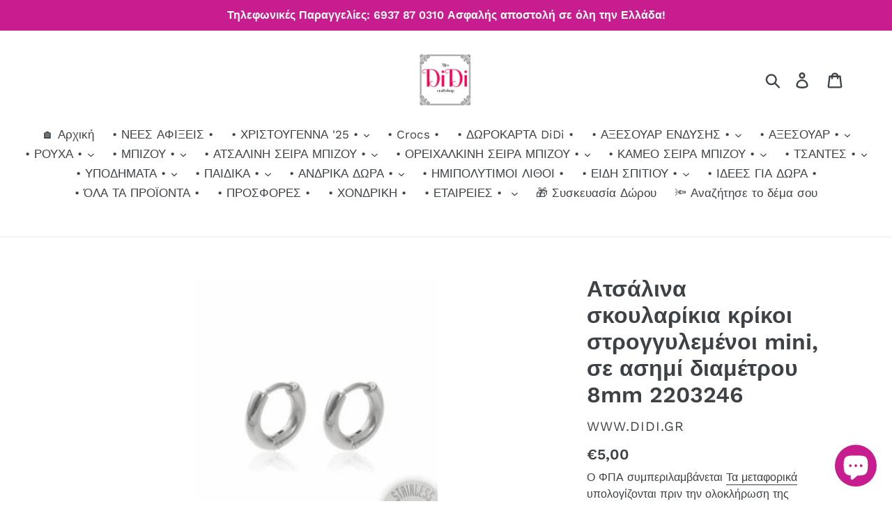

--- FILE ---
content_type: text/html; charset=utf-8
request_url: https://www.didi.gr/products/%CE%B1%CF%84%CF%83%CE%AC%CE%BB%CE%B9%CE%BD%CE%B1-%CF%83%CE%BA%CE%BF%CF%85%CE%BB%CE%B1%CF%81%CE%AF%CE%BA%CE%B9%CE%B1-%CE%BA%CF%81%CE%AF%CE%BA%CE%BF%CE%B9-%CF%83%CF%84%CF%81%CE%BF%CE%B3%CE%B3%CF%85%CE%BB%CE%B5%CE%BC%CE%AD%CE%BD%CE%BF%CE%B9-mini-%CF%83%CE%B5-%CE%B1%CF%83%CE%B7%CE%BC%CE%AF-%CE%B4%CE%B9%CE%B1%CE%BC%CE%AD%CF%84%CF%81%CE%BF%CF%85-8mm-2203246
body_size: 61803
content:







    
        
        
        
    



    
    
        
        
        
    



    
    
        
        
        
    



    
    
        
        
        
    



<!doctype html>
<html class="no-js" lang="en">
<head><link href="//www.didi.gr/cdn/shop/t/21/assets/tiny.content.min.css?v=5293" rel="stylesheet" type="text/css" media="all" />
  <meta charset="utf-8">
  <meta http-equiv="X-UA-Compatible" content="IE=edge,chrome=1">
  <meta name="viewport" content="width=device-width,initial-scale=1">
  <meta name="theme-color" content="#c81d8f">
  <link rel="canonical" href="https://www.didi.gr/products/%ce%b1%cf%84%cf%83%ce%ac%ce%bb%ce%b9%ce%bd%ce%b1-%cf%83%ce%ba%ce%bf%cf%85%ce%bb%ce%b1%cf%81%ce%af%ce%ba%ce%b9%ce%b1-%ce%ba%cf%81%ce%af%ce%ba%ce%bf%ce%b9-%cf%83%cf%84%cf%81%ce%bf%ce%b3%ce%b3%cf%85%ce%bb%ce%b5%ce%bc%ce%ad%ce%bd%ce%bf%ce%b9-mini-%cf%83%ce%b5-%ce%b1%cf%83%ce%b7%ce%bc%ce%af-%ce%b4%ce%b9%ce%b1%ce%bc%ce%ad%cf%84%cf%81%ce%bf%cf%85-8mm-2203246"><link rel="shortcut icon" href="//www.didi.gr/cdn/shop/files/20201021_011453_32x32.png?v=1614307676" type="image/png"><title>Ατσάλινα σκουλαρίκια κρίκοι στρογγυλεμένοι mini, σε ασημί διαμέτρου 8m
&ndash; MrsDiDi CraftShop</title><meta name="description" content="Πολύ ελαφρύ, στρογγυλά Δεν προκαλούν αλλεργίες κατάλληλα και για παιδιά  Συνολική διάμετρος κρίκου: 8mm Πάχος: 2mm Αποστολή σε όλη την Ελλάδα."><!-- /snippets/social-meta-tags.liquid -->




<meta property="og:site_name" content="MrsDiDi CraftShop">
<meta property="og:url" content="https://www.didi.gr/products/%ce%b1%cf%84%cf%83%ce%ac%ce%bb%ce%b9%ce%bd%ce%b1-%cf%83%ce%ba%ce%bf%cf%85%ce%bb%ce%b1%cf%81%ce%af%ce%ba%ce%b9%ce%b1-%ce%ba%cf%81%ce%af%ce%ba%ce%bf%ce%b9-%cf%83%cf%84%cf%81%ce%bf%ce%b3%ce%b3%cf%85%ce%bb%ce%b5%ce%bc%ce%ad%ce%bd%ce%bf%ce%b9-mini-%cf%83%ce%b5-%ce%b1%cf%83%ce%b7%ce%bc%ce%af-%ce%b4%ce%b9%ce%b1%ce%bc%ce%ad%cf%84%cf%81%ce%bf%cf%85-8mm-2203246">
<meta property="og:title" content="Ατσάλινα σκουλαρίκια κρίκοι στρογγυλεμένοι mini, σε ασημί διαμέτρου 8mm 2203246">
<meta property="og:type" content="product">
<meta property="og:description" content="Πολύ ελαφρύ, στρογγυλά Δεν προκαλούν αλλεργίες κατάλληλα και για παιδιά  Συνολική διάμετρος κρίκου: 8mm Πάχος: 2mm Αποστολή σε όλη την Ελλάδα.">

  <meta property="og:price:amount" content="5,00">
  <meta property="og:price:currency" content="EUR">

<meta property="og:image" content="http://www.didi.gr/cdn/shop/files/20240322_155857_1200x1200.jpg?v=1711116135"><meta property="og:image" content="http://www.didi.gr/cdn/shop/files/1432927232-1511422172_R5iwnF1j0x_80cbaff6-eb55-4e69-a39f-1a5468c127c4_1200x1200.jpg?v=1711116135">
<meta property="og:image:secure_url" content="https://www.didi.gr/cdn/shop/files/20240322_155857_1200x1200.jpg?v=1711116135"><meta property="og:image:secure_url" content="https://www.didi.gr/cdn/shop/files/1432927232-1511422172_R5iwnF1j0x_80cbaff6-eb55-4e69-a39f-1a5468c127c4_1200x1200.jpg?v=1711116135">


<meta name="twitter:card" content="summary_large_image">
<meta name="twitter:title" content="Ατσάλινα σκουλαρίκια κρίκοι στρογγυλεμένοι mini, σε ασημί διαμέτρου 8mm 2203246">
<meta name="twitter:description" content="Πολύ ελαφρύ, στρογγυλά Δεν προκαλούν αλλεργίες κατάλληλα και για παιδιά  Συνολική διάμετρος κρίκου: 8mm Πάχος: 2mm Αποστολή σε όλη την Ελλάδα.">


  <link href="//www.didi.gr/cdn/shop/t/21/assets/theme.scss.css?v=168055208577550522501758230287" rel="stylesheet" type="text/css" media="all" />

  <script>
    var theme = {
      breakpoints: {
        medium: 750,
        large: 990,
        widescreen: 1400
      },
      strings: {
        addToCart: "Βαλτο στο καλαθι",
        soldOut: "Εξαντλήθηκε",
        unavailable: "Δεν είναι πλέον διαθέσιμο",
        regularPrice: "Αρχική τιμή",
        salePrice: "Τιμή με έκπτωση",
        sale: "Σε έκπτωση",
        showMore: "Δείξε περισσότερα",
        showLess: "Δείξε λιγότερα",
        addressError: "Λάθος κατά την εύρεση αυτής της διεύθυνσης",
        addressNoResults: "Δεν υπάρχουν αποτελέσματα για αυτή την διεύθυνση",
        addressQueryLimit: "Ξεπέρασες το όριο χρήσης Google API. Σκέψου να αναβαθμίσεις σε \u003ca href=\"https:\/\/developers.google.com\/maps\/premium\/usage-limits\"\u003ePremium Plan\u003c\/a\u003e.",
        authError: "Παρουσιάστηκε πρόβλημα με τον έλεγχο ταυτότητας του λογαριασμού σας στους Χάρτες Google.",
        newWindow: "Ανοίγει σε νέο παράθυρο.",
        external: "Ανοίγει εξωτερικό website.",
        newWindowExternal: "Ανοίγει εξωτερικό website σε νέο παράθυρο.",
        removeLabel: "Αφαίρεσε [product]",
        update: "Ανανέωση",
        quantity: "Ποσότητα",
        discountedTotal: "Σύνολο μετά απο εκπτώσεις",
        regularTotal: "Σύνολο",
        priceColumn: "Δες την στήλη τιμών για τις λεπτομέρειες των εκπτώσεων.",
        quantityMinimumMessage: "Η ποσότητα πρέπει να είναι 1 ή περισσότερα",
        cartError: "Υπήρξε ένα λάθος στο καλάθι. Παρακαλώ προσπαθήσε ξανά.",
        removedItemMessage: "Αφαιρεμένο \u003cspan class=\"cart__removed-product-details\"\u003e([quantity]) [link]\u003c\/span\u003e απο το καλάθι.",
        unitPrice: "Τιμή μονάδος",
        unitPriceSeparator: "για",
        oneCartCount: "1 τεμ.",
        otherCartCount: "[count] τεμ.",
        quantityLabel: "Ποσότητα: [count]"
      },
      moneyFormat: "€{{amount_with_comma_separator}}",
      moneyFormatWithCurrency: "€{{amount_with_comma_separator}} EUR"
    }

    document.documentElement.className = document.documentElement.className.replace('no-js', 'js');
  </script><script src="//www.didi.gr/cdn/shop/t/21/assets/lazysizes.js?v=94224023136283657951707953333" async="async"></script>
  <script src="//www.didi.gr/cdn/shop/t/21/assets/vendor.js?v=12001839194546984181707953333" defer="defer"></script>
  <script src="//www.didi.gr/cdn/shop/t/21/assets/theme.js?v=77617252079798594541707953333" defer="defer"></script>

  <script>window.performance && window.performance.mark && window.performance.mark('shopify.content_for_header.start');</script><meta name="google-site-verification" content="bo5RpOsZx-Tn7aLeDHWOFKggDbObrybRFA1h_45WDWw">
<meta id="shopify-digital-wallet" name="shopify-digital-wallet" content="/29279944763/digital_wallets/dialog">
<link rel="alternate" type="application/json+oembed" href="https://www.didi.gr/products/%ce%b1%cf%84%cf%83%ce%ac%ce%bb%ce%b9%ce%bd%ce%b1-%cf%83%ce%ba%ce%bf%cf%85%ce%bb%ce%b1%cf%81%ce%af%ce%ba%ce%b9%ce%b1-%ce%ba%cf%81%ce%af%ce%ba%ce%bf%ce%b9-%cf%83%cf%84%cf%81%ce%bf%ce%b3%ce%b3%cf%85%ce%bb%ce%b5%ce%bc%ce%ad%ce%bd%ce%bf%ce%b9-mini-%cf%83%ce%b5-%ce%b1%cf%83%ce%b7%ce%bc%ce%af-%ce%b4%ce%b9%ce%b1%ce%bc%ce%ad%cf%84%cf%81%ce%bf%cf%85-8mm-2203246.oembed">
<script async="async" src="/checkouts/internal/preloads.js?locale=en-GR"></script>
<script id="shopify-features" type="application/json">{"accessToken":"112b42578fad6b8bd7276b28edbd7e6e","betas":["rich-media-storefront-analytics"],"domain":"www.didi.gr","predictiveSearch":true,"shopId":29279944763,"locale":"en"}</script>
<script>var Shopify = Shopify || {};
Shopify.shop = "madamesousou.myshopify.com";
Shopify.locale = "en";
Shopify.currency = {"active":"EUR","rate":"1.0"};
Shopify.country = "GR";
Shopify.theme = {"name":"20.11.25","id":163131523416,"schema_name":"Debut","schema_version":"14.5.0","theme_store_id":796,"role":"main"};
Shopify.theme.handle = "null";
Shopify.theme.style = {"id":null,"handle":null};
Shopify.cdnHost = "www.didi.gr/cdn";
Shopify.routes = Shopify.routes || {};
Shopify.routes.root = "/";</script>
<script type="module">!function(o){(o.Shopify=o.Shopify||{}).modules=!0}(window);</script>
<script>!function(o){function n(){var o=[];function n(){o.push(Array.prototype.slice.apply(arguments))}return n.q=o,n}var t=o.Shopify=o.Shopify||{};t.loadFeatures=n(),t.autoloadFeatures=n()}(window);</script>
<script id="shop-js-analytics" type="application/json">{"pageType":"product"}</script>
<script defer="defer" async type="module" src="//www.didi.gr/cdn/shopifycloud/shop-js/modules/v2/client.init-shop-cart-sync_C5BV16lS.en.esm.js"></script>
<script defer="defer" async type="module" src="//www.didi.gr/cdn/shopifycloud/shop-js/modules/v2/chunk.common_CygWptCX.esm.js"></script>
<script type="module">
  await import("//www.didi.gr/cdn/shopifycloud/shop-js/modules/v2/client.init-shop-cart-sync_C5BV16lS.en.esm.js");
await import("//www.didi.gr/cdn/shopifycloud/shop-js/modules/v2/chunk.common_CygWptCX.esm.js");

  window.Shopify.SignInWithShop?.initShopCartSync?.({"fedCMEnabled":true,"windoidEnabled":true});

</script>
<script>(function() {
  var isLoaded = false;
  function asyncLoad() {
    if (isLoaded) return;
    isLoaded = true;
    var urls = ["https:\/\/cdn.shopify.com\/s\/files\/1\/0292\/7994\/4763\/t\/18\/assets\/booster_eu_cookie_29279944763.js?v=1695803404\u0026shop=madamesousou.myshopify.com"];
    for (var i = 0; i < urls.length; i++) {
      var s = document.createElement('script');
      s.type = 'text/javascript';
      s.async = true;
      s.src = urls[i];
      var x = document.getElementsByTagName('script')[0];
      x.parentNode.insertBefore(s, x);
    }
  };
  if(window.attachEvent) {
    window.attachEvent('onload', asyncLoad);
  } else {
    window.addEventListener('load', asyncLoad, false);
  }
})();</script>
<script id="__st">var __st={"a":29279944763,"offset":7200,"reqid":"40e080af-34ce-4ea2-9750-e876896dc5ab-1768711801","pageurl":"www.didi.gr\/products\/%CE%B1%CF%84%CF%83%CE%AC%CE%BB%CE%B9%CE%BD%CE%B1-%CF%83%CE%BA%CE%BF%CF%85%CE%BB%CE%B1%CF%81%CE%AF%CE%BA%CE%B9%CE%B1-%CE%BA%CF%81%CE%AF%CE%BA%CE%BF%CE%B9-%CF%83%CF%84%CF%81%CE%BF%CE%B3%CE%B3%CF%85%CE%BB%CE%B5%CE%BC%CE%AD%CE%BD%CE%BF%CE%B9-mini-%CF%83%CE%B5-%CE%B1%CF%83%CE%B7%CE%BC%CE%AF-%CE%B4%CE%B9%CE%B1%CE%BC%CE%AD%CF%84%CF%81%CE%BF%CF%85-8mm-2203246","u":"08387f81c56e","p":"product","rtyp":"product","rid":9085617013080};</script>
<script>window.ShopifyPaypalV4VisibilityTracking = true;</script>
<script id="captcha-bootstrap">!function(){'use strict';const t='contact',e='account',n='new_comment',o=[[t,t],['blogs',n],['comments',n],[t,'customer']],c=[[e,'customer_login'],[e,'guest_login'],[e,'recover_customer_password'],[e,'create_customer']],r=t=>t.map((([t,e])=>`form[action*='/${t}']:not([data-nocaptcha='true']) input[name='form_type'][value='${e}']`)).join(','),a=t=>()=>t?[...document.querySelectorAll(t)].map((t=>t.form)):[];function s(){const t=[...o],e=r(t);return a(e)}const i='password',u='form_key',d=['recaptcha-v3-token','g-recaptcha-response','h-captcha-response',i],f=()=>{try{return window.sessionStorage}catch{return}},m='__shopify_v',_=t=>t.elements[u];function p(t,e,n=!1){try{const o=window.sessionStorage,c=JSON.parse(o.getItem(e)),{data:r}=function(t){const{data:e,action:n}=t;return t[m]||n?{data:e,action:n}:{data:t,action:n}}(c);for(const[e,n]of Object.entries(r))t.elements[e]&&(t.elements[e].value=n);n&&o.removeItem(e)}catch(o){console.error('form repopulation failed',{error:o})}}const l='form_type',E='cptcha';function T(t){t.dataset[E]=!0}const w=window,h=w.document,L='Shopify',v='ce_forms',y='captcha';let A=!1;((t,e)=>{const n=(g='f06e6c50-85a8-45c8-87d0-21a2b65856fe',I='https://cdn.shopify.com/shopifycloud/storefront-forms-hcaptcha/ce_storefront_forms_captcha_hcaptcha.v1.5.2.iife.js',D={infoText:'Protected by hCaptcha',privacyText:'Privacy',termsText:'Terms'},(t,e,n)=>{const o=w[L][v],c=o.bindForm;if(c)return c(t,g,e,D).then(n);var r;o.q.push([[t,g,e,D],n]),r=I,A||(h.body.append(Object.assign(h.createElement('script'),{id:'captcha-provider',async:!0,src:r})),A=!0)});var g,I,D;w[L]=w[L]||{},w[L][v]=w[L][v]||{},w[L][v].q=[],w[L][y]=w[L][y]||{},w[L][y].protect=function(t,e){n(t,void 0,e),T(t)},Object.freeze(w[L][y]),function(t,e,n,w,h,L){const[v,y,A,g]=function(t,e,n){const i=e?o:[],u=t?c:[],d=[...i,...u],f=r(d),m=r(i),_=r(d.filter((([t,e])=>n.includes(e))));return[a(f),a(m),a(_),s()]}(w,h,L),I=t=>{const e=t.target;return e instanceof HTMLFormElement?e:e&&e.form},D=t=>v().includes(t);t.addEventListener('submit',(t=>{const e=I(t);if(!e)return;const n=D(e)&&!e.dataset.hcaptchaBound&&!e.dataset.recaptchaBound,o=_(e),c=g().includes(e)&&(!o||!o.value);(n||c)&&t.preventDefault(),c&&!n&&(function(t){try{if(!f())return;!function(t){const e=f();if(!e)return;const n=_(t);if(!n)return;const o=n.value;o&&e.removeItem(o)}(t);const e=Array.from(Array(32),(()=>Math.random().toString(36)[2])).join('');!function(t,e){_(t)||t.append(Object.assign(document.createElement('input'),{type:'hidden',name:u})),t.elements[u].value=e}(t,e),function(t,e){const n=f();if(!n)return;const o=[...t.querySelectorAll(`input[type='${i}']`)].map((({name:t})=>t)),c=[...d,...o],r={};for(const[a,s]of new FormData(t).entries())c.includes(a)||(r[a]=s);n.setItem(e,JSON.stringify({[m]:1,action:t.action,data:r}))}(t,e)}catch(e){console.error('failed to persist form',e)}}(e),e.submit())}));const S=(t,e)=>{t&&!t.dataset[E]&&(n(t,e.some((e=>e===t))),T(t))};for(const o of['focusin','change'])t.addEventListener(o,(t=>{const e=I(t);D(e)&&S(e,y())}));const B=e.get('form_key'),M=e.get(l),P=B&&M;t.addEventListener('DOMContentLoaded',(()=>{const t=y();if(P)for(const e of t)e.elements[l].value===M&&p(e,B);[...new Set([...A(),...v().filter((t=>'true'===t.dataset.shopifyCaptcha))])].forEach((e=>S(e,t)))}))}(h,new URLSearchParams(w.location.search),n,t,e,['guest_login'])})(!0,!0)}();</script>
<script integrity="sha256-4kQ18oKyAcykRKYeNunJcIwy7WH5gtpwJnB7kiuLZ1E=" data-source-attribution="shopify.loadfeatures" defer="defer" src="//www.didi.gr/cdn/shopifycloud/storefront/assets/storefront/load_feature-a0a9edcb.js" crossorigin="anonymous"></script>
<script data-source-attribution="shopify.dynamic_checkout.dynamic.init">var Shopify=Shopify||{};Shopify.PaymentButton=Shopify.PaymentButton||{isStorefrontPortableWallets:!0,init:function(){window.Shopify.PaymentButton.init=function(){};var t=document.createElement("script");t.src="https://www.didi.gr/cdn/shopifycloud/portable-wallets/latest/portable-wallets.en.js",t.type="module",document.head.appendChild(t)}};
</script>
<script data-source-attribution="shopify.dynamic_checkout.buyer_consent">
  function portableWalletsHideBuyerConsent(e){var t=document.getElementById("shopify-buyer-consent"),n=document.getElementById("shopify-subscription-policy-button");t&&n&&(t.classList.add("hidden"),t.setAttribute("aria-hidden","true"),n.removeEventListener("click",e))}function portableWalletsShowBuyerConsent(e){var t=document.getElementById("shopify-buyer-consent"),n=document.getElementById("shopify-subscription-policy-button");t&&n&&(t.classList.remove("hidden"),t.removeAttribute("aria-hidden"),n.addEventListener("click",e))}window.Shopify?.PaymentButton&&(window.Shopify.PaymentButton.hideBuyerConsent=portableWalletsHideBuyerConsent,window.Shopify.PaymentButton.showBuyerConsent=portableWalletsShowBuyerConsent);
</script>
<script>
  function portableWalletsCleanup(e){e&&e.src&&console.error("Failed to load portable wallets script "+e.src);var t=document.querySelectorAll("shopify-accelerated-checkout .shopify-payment-button__skeleton, shopify-accelerated-checkout-cart .wallet-cart-button__skeleton"),e=document.getElementById("shopify-buyer-consent");for(let e=0;e<t.length;e++)t[e].remove();e&&e.remove()}function portableWalletsNotLoadedAsModule(e){e instanceof ErrorEvent&&"string"==typeof e.message&&e.message.includes("import.meta")&&"string"==typeof e.filename&&e.filename.includes("portable-wallets")&&(window.removeEventListener("error",portableWalletsNotLoadedAsModule),window.Shopify.PaymentButton.failedToLoad=e,"loading"===document.readyState?document.addEventListener("DOMContentLoaded",window.Shopify.PaymentButton.init):window.Shopify.PaymentButton.init())}window.addEventListener("error",portableWalletsNotLoadedAsModule);
</script>

<script type="module" src="https://www.didi.gr/cdn/shopifycloud/portable-wallets/latest/portable-wallets.en.js" onError="portableWalletsCleanup(this)" crossorigin="anonymous"></script>
<script nomodule>
  document.addEventListener("DOMContentLoaded", portableWalletsCleanup);
</script>

<link id="shopify-accelerated-checkout-styles" rel="stylesheet" media="screen" href="https://www.didi.gr/cdn/shopifycloud/portable-wallets/latest/accelerated-checkout-backwards-compat.css" crossorigin="anonymous">
<style id="shopify-accelerated-checkout-cart">
        #shopify-buyer-consent {
  margin-top: 1em;
  display: inline-block;
  width: 100%;
}

#shopify-buyer-consent.hidden {
  display: none;
}

#shopify-subscription-policy-button {
  background: none;
  border: none;
  padding: 0;
  text-decoration: underline;
  font-size: inherit;
  cursor: pointer;
}

#shopify-subscription-policy-button::before {
  box-shadow: none;
}

      </style>

<script>window.performance && window.performance.mark && window.performance.mark('shopify.content_for_header.end');</script> 
 <script src="//www.didi.gr/cdn/shop/t/21/assets/servicify-asset.js?v=130431971355129288001707953333" type="text/javascript"></script>

<!-- "snippets/sca-quick-view-init.liquid" was not rendered, the associated app was uninstalled -->
   

<script>

  // https://tc39.github.io/ecma262/#sec-array.prototype.find
  if (!Array.prototype.find) {
    Object.defineProperty(Array.prototype, 'find', {
      value: function(predicate) {
        // 1. Let O be ? ToObject(this value).
        if (this == null) {
          throw TypeError('"this" is null or not defined');
        }

        var o = Object(this);

        // 2. Let len be ? ToLength(? Get(O, "length")).
        var len = o.length >>> 0;

        // 3. If IsCallable(predicate) is false, throw a TypeError exception.
        if (typeof predicate !== 'function') {
          throw TypeError('predicate must be a function');
        }

        // 4. If thisArg was supplied, let T be thisArg; else let T be undefined.
        var thisArg = arguments[1];

        // 5. Let k be 0.
        var k = 0;

        // 6. Repeat, while k < len
        while (k < len) {
          // a. Let Pk be ! ToString(k).
          // b. Let kValue be ? Get(O, Pk).
          // c. Let testResult be ToBoolean(? Call(predicate, T, < kValue, k, O >)).
          // d. If testResult is true, return kValue.
          var kValue = o[k];
          if (predicate.call(thisArg, kValue, k, o)) {
            return kValue;
          }
          // e. Increase k by 1.
          k++;
        }

        // 7. Return undefined.
        return undefined;
      },
      configurable: true,
      writable: true
    });
  }

  (function () {

    var useInternationalDomains = false;

    function buildLanguageList() {
      var languageListJson = '[{\
"name": "English",\
"endonym_name": "English",\
"iso_code": "en",\
"primary": true,\
"flag": "//www.didi.gr/cdn/shop/t/21/assets/en.png?v=5293",\
"domain": null\
}]';
      return JSON.parse(languageListJson);
    }

    function getSavedLocale(langList) {
      var savedLocale = localStorage.getItem('translation-lab-lang');
      var sl = savedLocale ? langList.find(x => x.iso_code.toLowerCase() === savedLocale.toLowerCase()) : null;
      return sl ? sl.iso_code : null;
    }

    function getBrowserLocale(langList) {
      var browserLocale = navigator.language;
      if (browserLocale) {
        var localeParts = browserLocale.split('-');
        var bl = localeParts[0] ? langList.find(x => x.iso_code.toLowerCase().startsWith(localeParts[0])) : null;
        return bl ? bl.iso_code : null;
      } else {
        return null;
      }
    }

    function redirectUrlBuilderFunction(primaryLocale) {
      var shopDomain = 'https://www.didi.gr';
      if (window.Shopify && window.Shopify.designMode) {
        shopDomain = 'https://madamesousou.myshopify.com';
      }
      var currentLocale = 'en'.toLowerCase();
      var currentLocaleRegEx = new RegExp('^\/' + currentLocale, "ig");
      var primaryLocaleLower = primaryLocale.toLowerCase();
      var pathname = window.location.pathname;
      var queryString = window.location.search || '';
      return function build(redirectLocale) {
        if (!redirectLocale) {
          return null;
        }
        var redirectLocaleLower = redirectLocale.toLowerCase();
        if (currentLocale !== redirectLocaleLower) {
          if (useInternationalDomains) {
            //var languageList = buildLanguageList();
            //var internationalDomain = languageList.find(function (x) { return x.iso_code.toLowerCase() === redirectLocaleLower; });
            //if (internationalDomain) {
            //  return 'https://' + internationalDomain.domain + pathname + queryString;
            //}
          }
          else {
            if (redirectLocaleLower === primaryLocaleLower) {
              return shopDomain + pathname.replace(currentLocaleRegEx, '') + queryString;
            } else if (primaryLocaleLower === currentLocale) {
              return shopDomain + '/' + redirectLocaleLower + pathname + queryString;
            } else {
              return shopDomain + '/' + pathname.replace(currentLocaleRegEx, redirectLocaleLower) + queryString;
            }
          }
        }
        return null;
      }
    }

    function getRedirectLocale(languageList) {
      var savedLocale = getSavedLocale(languageList);
      var browserLocale = getBrowserLocale(languageList);
      var preferredLocale = null;

      var redirectLocale = null;

      if (savedLocale) {
        redirectLocale = savedLocale;
      } else if (preferredLocale) {
        redirectLocale = preferredLocale;
      } else if (browserLocale) {
        redirectLocale = browserLocale;
      }
      return redirectLocale;
    }

    function configure() {
      var languageList = buildLanguageList();
      var primaryLanguage = languageList.find(function (x) { return x.primary; });
      if (!primaryLanguage && !primaryLanguage.iso_code) {
        // error: there should be atleast one language set as primary
        return;
      }

      var redirectUrlBuilder = redirectUrlBuilderFunction(primaryLanguage.iso_code);

      var redirectLocale = getRedirectLocale(languageList);

      var redirectUrl = redirectUrlBuilder(redirectLocale);
      redirectUrl && window.location.assign(redirectUrl);
    }

    var botPatterns = "(bot|Googlebot\/|Googlebot-Mobile|Googlebot-Image|Googlebot-News|Googlebot-Video|AdsBot-Google([^-]|$)|AdsBot-Google-Mobile|Feedfetcher-Google|Mediapartners-Google|APIs-Google|Page|Speed|Insights|Lighthouse|bingbot|Slurp|exabot|ia_archiver|YandexBot|YandexImages|YandexAccessibilityBot|YandexMobileBot|YandexMetrika|YandexTurbo|YandexImageResizer|YandexVideo|YandexAdNet|YandexBlogs|YandexCalendar|YandexDirect|YandexFavicons|YaDirectFetcher|YandexForDomain|YandexMarket|YandexMedia|YandexMobileScreenShotBot|YandexNews|YandexOntoDB|YandexPagechecker|YandexPartner|YandexRCA|YandexSearchShop|YandexSitelinks|YandexSpravBot|YandexTracker|YandexVertis|YandexVerticals|YandexWebmaster|YandexScreenshotBot|Baiduspider|facebookexternalhit|Sogou|DuckDuckBot|BUbiNG|crawler4j|S[eE][mM]rushBot|Google-Adwords-Instant|BingPreview\/|Bark[rR]owler|DuckDuckGo-Favicons-Bot|AppEngine-Google|Google Web Preview|acapbot|Baidu-YunGuanCe|Feedly|Feedspot|google-xrawler|Google-Structured-Data-Testing-Tool|Google-PhysicalWeb|Google Favicon|Google-Site-Verification|Gwene|SentiBot|FreshRSS)";
    var re = new RegExp(botPatterns, 'i');
    if (!re.test(navigator.userAgent)) {
      configure();
    }

  })();
</script>
<script type="text/javascript">
  //BOOSTER APPS COMMON JS CODE
  window.BoosterApps = window.BoosterApps || {};
  window.BoosterApps.common = window.BoosterApps.common || {};
  window.BoosterApps.common.shop = {
    permanent_domain: 'madamesousou.myshopify.com',
    currency: "EUR",
    money_format: "€{{amount_with_comma_separator}}",
    id: 29279944763
  };
  

  window.BoosterApps.common.template = 'product';
  window.BoosterApps.common.cart = {};
  window.BoosterApps.common.vapid_public_key = "BO5RJ2FA8w6MW2Qt1_MKSFtoVpVjUMLYkHb2arb7zZxEaYGTMuLvmZGabSHj8q0EwlzLWBAcAU_0z-z9Xps8kF8=";
  window.BoosterApps.global_config = {"asset_urls":{"loy":{"init_js":"https:\/\/cdn.shopify.com\/s\/files\/1\/0194\/1736\/6592\/t\/1\/assets\/ba_loy_init.js?v=1647099145","widget_js":"https:\/\/cdn.shopify.com\/s\/files\/1\/0194\/1736\/6592\/t\/1\/assets\/ba_loy_widget.js?v=1647099149","widget_css":"https:\/\/cdn.shopify.com\/s\/files\/1\/0194\/1736\/6592\/t\/1\/assets\/ba_loy_widget.css?v=1630424861"},"rev":{"init_js":"https:\/\/cdn.shopify.com\/s\/files\/1\/0194\/1736\/6592\/t\/1\/assets\/ba_rev_init.js?v=1647222558","widget_js":"https:\/\/cdn.shopify.com\/s\/files\/1\/0194\/1736\/6592\/t\/1\/assets\/ba_rev_widget.js?v=1647222560","modal_js":"https:\/\/cdn.shopify.com\/s\/files\/1\/0194\/1736\/6592\/t\/1\/assets\/ba_rev_modal.js?v=1647222563","widget_css":"https:\/\/cdn.shopify.com\/s\/files\/1\/0194\/1736\/6592\/t\/1\/assets\/ba_rev_widget.css?v=1645997529","modal_css":"https:\/\/cdn.shopify.com\/s\/files\/1\/0194\/1736\/6592\/t\/1\/assets\/ba_rev_modal.css?v=1646955477"},"pu":{"init_js":"https:\/\/cdn.shopify.com\/s\/files\/1\/0194\/1736\/6592\/t\/1\/assets\/ba_pu_init.js?v=1635877170"},"bis":{"init_js":"https:\/\/cdn.shopify.com\/s\/files\/1\/0194\/1736\/6592\/t\/1\/assets\/ba_bis_init.js?v=1633795418","modal_js":"https:\/\/cdn.shopify.com\/s\/files\/1\/0194\/1736\/6592\/t\/1\/assets\/ba_bis_modal.js?v=1633795421","modal_css":"https:\/\/cdn.shopify.com\/s\/files\/1\/0194\/1736\/6592\/t\/1\/assets\/ba_bis_modal.css?v=1620346071"},"widgets":{"init_js":"https:\/\/cdn.shopify.com\/s\/files\/1\/0194\/1736\/6592\/t\/1\/assets\/ba_widget_init.js?v=1647188406","modal_js":"https:\/\/cdn.shopify.com\/s\/files\/1\/0194\/1736\/6592\/t\/1\/assets\/ba_widget_modal.js?v=1647188408","modal_css":"https:\/\/cdn.shopify.com\/s\/files\/1\/0194\/1736\/6592\/t\/1\/assets\/ba_widget_modal.css?v=1643989789"},"global":{"helper_js":"https:\/\/cdn.shopify.com\/s\/files\/1\/0194\/1736\/6592\/t\/1\/assets\/ba_tracking.js?v=1637601969"}},"proxy_paths":{"pu":"\/apps\/ba_fb_app","app_metrics":"\/apps\/ba_fb_app\/app_metrics","push_subscription":"\/apps\/ba_fb_app\/push"},"aat":["cookie","pu"],"pv":false,"sts":false,"bam":false,"base_money_format":"€{{amount_with_comma_separator}}"};



    window.BoosterApps.pu_config = {"push_prompt_cover_enabled":false,"push_prompt_cover_title":"One small step","push_prompt_cover_message":"Allow your browser to receive notifications","subscription_plan_exceeded_limits":false};

    window.BoosterApps.widgets_config = {};


  
    if (window.BoosterApps.common.template == 'product'){
      window.BoosterApps.common.product = {
        id: 9085617013080, price: 500, handle: "ατσάλινα-σκουλαρίκια-κρίκοι-στρογγυλεμένοι-mini-σε-ασημί-διαμέτρου-8mm-2203246", tags: ["didi","mrsdidi","new","new arrivals","Ασημι κρικοι","ατσάλι","Ατσάλινα κρικάκια","ατσάλινο","ατσάλινοι κρίκοι","Ατσαλινα κρικάκια","Ατσαλινοι κρικοι","κρίκοι","κρικάκι","κρικάκια","κρικάκια ατσάλινα","Κρικάκια σκουλαρίκια","κρικακια","κρικοι","Κρικοι didi","Κρικοι σκουλαρικια","Κρικος","νέες αφίξεις","σκουλαρίκια","σκουλαρίκια κρικάκια"],
        available: true, title: "Ατσάλινα σκουλαρίκια κρίκοι στρογγυλεμένοι mini, σε ασημί διαμέτρου 8mm 2203246", variants: [{"id":47997534011736,"title":"Default Title","option1":"Default Title","option2":null,"option3":null,"sku":null,"requires_shipping":true,"taxable":true,"featured_image":null,"available":true,"name":"Ατσάλινα σκουλαρίκια κρίκοι στρογγυλεμένοι mini, σε ασημί διαμέτρου 8mm 2203246","public_title":null,"options":["Default Title"],"price":500,"weight":20,"compare_at_price":500,"inventory_management":"shopify","barcode":null,"requires_selling_plan":false,"selling_plan_allocations":[]}]
      };
      window.BoosterApps.common.product.review_data = null;
    }
  

</script>


<script type="text/javascript">
  !function(e){var t={};function r(n){if(t[n])return t[n].exports;var o=t[n]={i:n,l:!1,exports:{}};return e[n].call(o.exports,o,o.exports,r),o.l=!0,o.exports}r.m=e,r.c=t,r.d=function(e,t,n){r.o(e,t)||Object.defineProperty(e,t,{enumerable:!0,get:n})},r.r=function(e){"undefined"!==typeof Symbol&&Symbol.toStringTag&&Object.defineProperty(e,Symbol.toStringTag,{value:"Module"}),Object.defineProperty(e,"__esModule",{value:!0})},r.t=function(e,t){if(1&t&&(e=r(e)),8&t)return e;if(4&t&&"object"===typeof e&&e&&e.__esModule)return e;var n=Object.create(null);if(r.r(n),Object.defineProperty(n,"default",{enumerable:!0,value:e}),2&t&&"string"!=typeof e)for(var o in e)r.d(n,o,function(t){return e[t]}.bind(null,o));return n},r.n=function(e){var t=e&&e.__esModule?function(){return e.default}:function(){return e};return r.d(t,"a",t),t},r.o=function(e,t){return Object.prototype.hasOwnProperty.call(e,t)},r.p="https://recover.rivo.io/packs/",r(r.s=62)}({62:function(e,t){}});
//# sourceMappingURL=application-262975fb45d60e60154c.js.map

  //Global snippet for Booster Apps
  //this is updated automatically - do not edit manually.

  function loadScript(src, defer, done) {
    var js = document.createElement('script');
    js.src = src;
    js.defer = defer;
    js.onload = function(){done();};
    js.onerror = function(){
      done(new Error('Failed to load script ' + src));
    };
    document.head.appendChild(js);
  }

  function browserSupportsAllFeatures() {
    return window.Promise && window.fetch && window.Symbol;
  }

  if (browserSupportsAllFeatures()) {
    main();
  } else {
    loadScript('https://polyfill-fastly.net/v3/polyfill.min.js?features=Promise,fetch', true, main);
  }

  function loadAppScripts(){



      loadScript(window.BoosterApps.global_config.asset_urls.pu.init_js, true, function(){});

      loadScript(window.BoosterApps.global_config.asset_urls.widgets.init_js, true, function(){});
  }

  function main(err) {
    //isolate the scope
    loadScript(window.BoosterApps.global_config.asset_urls.global.helper_js, false, loadAppScripts);
  }
</script>


	                <!-- BEGIN app block: shopify://apps/sami-wholesale/blocks/app-embed-block/799b9db0-2c2b-4b20-8675-98acd123fbb2 --><style>.samita-ws-loading [samitaWS-cart-item-key],.samita-ws-loading [samitaWS-product-id],.samita-ws-loading [samitaWS-variant-id],.samita-ws-loading [samitaWS-cart-total-price],.samita-ws-loading [samitaWS-cart-total-discount],.samita-ws-loading [data-cart-item-regular-price],.samita-ws-loading [samitaWS-ajax-cart-subtotal],.samita-ws-loading [data-cart-subtotal],.samita-ws-loading [samitaws-product-price]{visibility:hidden;opacity:0}[samitaws-product-main-price="true"] [samitaws-product-price]{visibility:hidden;opacity:0}.samitaWS-original-checkout-button,.samitaWS-original-atc-button{visibility:hidden;opacity:0;display:none!important}.samita-ws-loading .shopify-payment-button .shopify-payment-button__button--unbranded{visibility:hidden;opacity:0;display:none!important}</style><script type="text/javascript">
    document.getElementsByTagName('html')[0].classList.add('samita-ws-loading', 'samita-ws-enable');
    window.addEventListener("samitaWSRenderWholesaleCompleted", function(e){
        document.getElementsByTagName('html')[0].classList.remove('samita-ws-loading');
    });
    var samitaWSRgFormRecaptchaInit = function(){};
    var samitaWholesaleRecaptchaInit = function(){};
    
    window.Samita = window.Samita || {};
    window.Samita.Wholesale = window.Samita.Wholesale || {};Samita.Wholesale.shop = {"configuration":{"money_format":"€{{amount_with_comma_separator}}"},"pricing":{"plan":"BETA","features":{"wholesale_pricing_number":-1,"wholesale_pricing_apply_customer_tag":true,"wholesale_pricing_apply_product_tag":true,"wholesale_pricing_apply_selected_product":-1,"wholesale_pricing_apply_selected_collection":true,"wholesale_pricing_apply_variants":true,"wholesale_pricing_exclude_customer":true,"wholesale_pricing_exclude_product":true,"wholesale_pricing_selected_market":true,"wholesale_pricing_discount_group":true,"wholesale_pricing_schedule":true,"wholesale_pricing_export":true,"wholesale_pricing_import":true,"isMultiLanguage":true,"volume_pricing_number":-1,"volume_pricing_apply_customer_tag":true,"volume_pricing_apply_product_tag":true,"volume_pricing_apply_selected_product":-1,"volume_pricing_apply_selected_collection":true,"volume_pricing_apply_variants":true,"volume_pricing_exclude_customer":true,"volume_pricing_exclude_product":true,"volume_pricing_selected_market":true,"volume_pricing_discount_type":true,"volume_pricing_customize":true,"volume_pricing_translation":true,"volume_pricing_schedule":true,"volume_pricing_export":true,"volume_pricing_import":true,"volume_pricing_change_template":true,"registration_form_number":-1,"registration_form_recaptcha":true,"registration_form_integration_shopify":true,"registration_form_condition_logic":true,"registration_form_custom_css":true,"registration_form_publish":true,"registration_form_template":true,"registration_form_auto_tag":true,"registration_form_field":true,"quick_order_number":-1,"quick_order_new_ui":true,"quick_order_apply_collection":true,"order_limit_number":-1,"order_limit_apply_customer_tag":true,"order_limit_apply_product_tag":true,"order_limit_apply_selected_product":-1,"order_limit_apply_selected_collection":true,"order_limit_exclude_customer":true,"order_limit_exclude_product":true,"order_limit_selected_market":true,"order_limit_apply_type":true,"order_limit_scope":true,"order_limit_customize":true,"order_limit_translation":true,"shipping_rate_number":-1,"shipping_rate_apply_customer_tag":true,"shipping_rate_apply_product_tag":true,"shipping_rate_apply_selected_product":-1,"shipping_rate_apply_selected_collection":true,"shipping_rate_exclude_customer":true,"shipping_rate_exclude_product":true,"shipping_rate_selected_market":true,"shipping_rate_limit_cart_total":true,"shipping_rate_limit_per_customer":true,"shipping_rate_scope":true,"shipping_rate_scope_option":-1,"extra_fee_number":-1,"extra_fee_apply_customer_tag":true,"extra_fee_apply_product_tag":true,"extra_fee_apply_selected_product":-1,"extra_fee_apply_selected_collection":true,"extra_fee_exclude_customer":true,"extra_fee_exclude_product":true,"extra_fee_selected_market":true,"extra_fee_apply_type":true,"extra_fee_scope":true,"extra_fee_scope_option":-1,"extra_fee_free_ship":true,"extra_fee_customize":true,"extra_fee_translation":true,"payment_term_number":-1,"payment_term_apply_customer_tag":true,"payment_term_apply_selected_customer":true,"payment_term_apply_selected_product":-1,"payment_term_apply_selected_collection":true,"payment_term_apply_product_tag":true,"payment_term_exclude_customer":true,"payment_term_exclude_product":true,"payment_term_selected_market":true,"payment_term_due_later":true,"payment_term_order_condition":true,"payment_term_customize":true,"payment_term_notification":true,"payment_term_pdf":true,"payment_term_customer_account":true,"payment_term_email_invoice":true,"payment_term_export_invoice":true,"tax_exempt_number":false,"tax_exempt_apply_customer_tag":false,"tax_exempt_exclude_customer":false,"tax_exempt_eu_on_cart":false,"tax_exempt_uk_on_cart":false,"tax_exempt_abn_on_cart":false,"tax_exempt_us_on_cart":false,"tax_exempt_india_on_cart":false,"tax_exempt_add_discount_to_exclude":false,"tax_exempt_required":false,"tax_exempt_auto_exempt":false,"tax_exempt_auto_redirect_checkout":false,"tax_exempt_eu_countries":false,"tax_display_number":false,"tax_display_apply_customer_tag":false,"tax_display_exclude_customer":false,"tax_display_apply_selected_product":false,"tax_display_apply_selected_collection":false,"tax_display_apply_product_tag":false,"tax_display_exclude_product":false,"tax_display_on_product":false,"tax_display_on_cart":false,"tax_display_on_page":false,"tax_display_location_detection":false,"tax_display_integration_shopify":false,"tax_display_price_include_tax":false,"tax_display_synchronize":false,"tax_display_override":false,"integrate_shopify_pos":false}},"settings":{"cart_drawer":{"template":"modern","design":{"bg_navigation":"rgba(200,29,143,1)","txt_navigation":"rgba(255, 255, 255)","bg_active_navigation":"#FFFFFF","txt_active_navigation":"#000000","bg_content":"rgba(255, 255, 255)","txt_content":"rgba(200,29,143,1)","bg_footer":"rgba(200,29,143,1)","txt_footer":"rgba(255, 255, 255)","bg_footer_button":"rgba(166,3,111,1)","txt_footer_button":"rgba(255, 255, 255)","bg_footer_hover_button":"rgba(200,29,143,1)","txt_footer_hover_button":"rgba(255, 255, 255)","customCss":null},"enable":false},"cart_page":[],"encryption_registration_form_id":true,"general":{"cart_page":false,"multiple_volume_pricing":"newest","multiple_wholesale_pricing":"newest","quick_order_page":{"minimum_search_key":3},"reCaptcha":{"recaptchaType":"v2","siteKey":false,"languageCode":"el"},"show_crossout_price":false,"show_compare_crossout_price":false},"extra_fee":{"design":{"bg_tbHeader":"#ffffff","bg_tbRow":"#ffffff","text_tbHeader":"#121212","text_tbRow":"#121212","border_color":"#ebebeb","border_style":"solid","txt_headerFontsize":16,"txt_rowFontsize":14},"show_on":{"pages":["product","cart","drawer"]}},"payment_term":[],"shipping_rate":{"apply":"lowest"},"order_limit":{"design":{"bg_ppHeader":"#ffb400","text_ppHeader":"#121212bf","bg_ppContent":"#ffffffbf","text_ppContent":"#121212bf"}},"tax_exempt":[],"tax_display":[],"taxes":[],"translations":{"default":{"volume_table":{"qty":"Qty","amount":"Amount","amount_range":"Amount Range","price":"Price","discount":"Discount","buy_qty":"Buy {{qty}}","buy_amount":"Buy {{amount}}","discount_percent":"{{percent}} Off"},"box_discount":{"label":"Discount","discount_code":"Discount code","apply_discount":"Apply discount","enter_a_valid_discount_code":"Enter a valid discount code","discount_code_is_not_valid_for_the_items_in_your_cart":"Discount code is not valid for the items in your cart","accepted_discounts_calculated_at_checkout":"Accepted! Discounts calculated at checkout"},"quick_order_table":{"name":"Name","image":"Image","price":"Price","compare_at_price":"Compare At Price","product_sku":"Product SKU","vendor":"Vendor","type":"Type","quantity":"Quantity","action":"Action","count_products":"{{count_products}} products","show_count_variants":"Show {{count_variants}} Variants","hide_count_variants":"Hide {{count_variants}} Variants","add_to_cart":"Add To Cart","no_data":"No Data","search_products":"Search Products","search":"Search","your_cart":"Your Cart({{cart_total_items}})","all_products":"All Products","collection_by":"Collection by:","added":"Added!","added_to_cart_success":"Added to Cart Success !","view_cart_and_checkout":"View Cart & Checkout","out_of_stock":"Out of stock","please_select_quantity":"Please Select Quantity","error":"Error!","you_can_only_add_quantity_of_this_to_your_cart":"You can only add {{max_quantity}} of this item to your cart.","volume_pricing":"Volume pricing","load_more":"Load more","quantity_in_cart":"Quantity ({{quantity_in_cart}} in cart)"},"account_table":{"details":"Details","noValue":"No value","tags":"Tags","notes":"Notes","addresses":"Addresses"},"cart_drawer":{"my_account":"My Account","my_cart":"My Cart","logout":"Logout","my_wholesale_cart":"My Wholesale Cart","add_product_by_sku":"Add product by SKU","options":"Options","you_have_no_items_in_your_order":"You have no items in your order!","sub_total":"Sub-total","total_line":"{{total_line}} line","total_items":"{{total_items}} items","proceed_to_checkout":"Proceed to Checkout","tax_and_shipping_costs_calculated_during_checkout":"Tax and shipping costs calculated during checkout","recent_order":"Recent order","clear_order":"Clear order","shopping_lists":"Shopping list","view":"View","view_all":"View all","order":"Order#","date":"Date","amount":"Amount","status":"Status","actions":"Actions","email_address":"Email address","name":"Name","company":"Company","country":"Country","address_book":"Address book","default_shipping_address":"Default shipping address","browse_our_website_to_begin_adding_products_or_use_the_quick_add_box_above":"Browse our website to begin adding products or use the quick add box above.","none_data":"None Data","not_logged_in":"Not logged in!","please_login_to_view_information":"Please {{login|log in}} to view information.","my_details":"My Details","order_history":"Orders History","orders":"Orders","style":"Style:","sku":"SKU:","unfulfilled":"Unfulfilled","fulfilled":"Fulfilled","add_to_cart":"Add To Cart","no_results_found_for_search_value":"No results found for \"{{searchValue}}\"","check_the_spelling_or_use_a_different_word_or_phrase":"Check the spelling or use a different word or phrase.","products":"Products","order_date":"Order date","shipping_method":"Shipping method","total":"Total","add_to_cart_again":"Add To Cart Again","shipping__title":"Shipping ({{shipping_title}})","subtotal":"Subtotal","tax_vat_amount":"Tax VAT({{percent_amount}})","product_add_to_cart_successful":"Product add to cart successful","please_try_again":"Please try again","error":"Error!","added_to_cart":"Added To Cart!","view_cart_and_checkout":"View Cart & Checkout","items_are_no_longer_available":"Items are no longer available.","login":"Login"},"order_limit":{"you_must_select_at_least_minimum_quantity_products":"You must select at least {{minimum_quantity}} products","you_can_only_purchase_a_minimum_of_minimum_amount":"You can only purchase a minimum of {{minimum_amount}}.","you_must_select_at_least_minimum_weight_weight_unit":"You must select at least {{minimum_weight}} {{weight_unit}}.","you_must_select_a_maximum_of_quantity_products":"You can select a maximum of {{maximum_quantity}} products","you_can_only_purchase_a_maximum_of_maximum_amount":"You are only allowed to purchase a maximum of {{maximum_amount}}.","you_must_select_at_maximum_of_maximum_weight_weight_unit":"You can only select a maximum of {{maximum_weight}} {{weight_unit}}.","cannot_place_order_conditions_not_met":"Cannot place order , conditions not met","you_must_add_a_valid_number_of_product_value_which_is_no_more_than":"You must add a valid number of product value which is no more than","you_must_add_a_valid_number_of_product_value_which_is_no_less_than":"You must add a valid number of product value which is no less than","your_order_amount_must_be_greater_than_or_equal_to":"Your order amount must be greater than (or equal to)","your_order_amount_must_be_less_than_or_equal_to":"Your order amount must be less than (or equal to)","products":"product(s)"},"extra_fee":{"quantity":"Qty","amount_range":"Amount Range","weight_range_kilogram":"Weight Range (Kg)","fee":"Fee","free_ship":"Free Ship","yes":"Yes","no":"No"}}},"translations_published":[],"notUseFileApp":{"search":false,"quickOrderForm":true},"useAppProxy":{"search":false},"discountCode":"SamitaWS-B2B-Discount","custom":{"quickOrderFormAllPages":false}},"Addons":{"shippingRate":{"enable":false},"orderLimit":{"enable":false},"extraFee":{"enable":false}},"url":"madamesousou.myshopify.com","api_url":"/apps/sami-wholesale","app_url":"https://wholesale.samita.io"};
        Samita.Wholesale.shop.configuration = Samita.Wholesale.shop.configuration || {};
        Samita.Wholesale.shop.configuration.money_format = "€{{amount_with_comma_separator}}";if (typeof Shopify!= "undefined" && typeof Shopify.theme != "undefined" && Shopify.theme.id == 163131523416) {
                    Samita.Wholesale.themeInfo = {"id":163131523416,"name":"13.10.24","role":"main","theme_store_id":796,"theme_name":"Debut","theme_version":"14.5.0"};
                }
                if (typeof Shopify!= "undefined" && !Shopify?.theme) {
                    Samita.Wholesale.themeInfo = {"id":163131523416,"name":"13.10.24","role":"main","theme_store_id":796,"theme_name":"Debut","theme_version":"14.5.0"};
                }if (typeof Shopify!= "undefined" && typeof Shopify.theme != "undefined" && Shopify.theme.id == 163131523416) {
                    Samita.Wholesale.theme = {"selectors":{"product":{"element":[".grid",".product",".grid.product-single",".product-main",".gfqv-product-wrapper",".ga-product",".product-scope"],"form":["[samitaWS-product-form]",".form",".shopify-product-form",".product-form",".home-product form[action*=\"/cart/add\"]",".product-form--regular form[action*=\"/cart/add\"]",".shop-product form[action*=\"/cart/add\"]","#shopify-section-featured-product form[action*=\"/cart/add\"]","form.apb-product-form","product-form form[action*=\"/cart/add\"]",".product-page form[action*=\"/cart/add\"]","[id*=\"ProductSection--\"] form[action*=\"/cart/add\"]","form#add-to-cart-form","form.sf-cart__form","form.productForm","form.product-form","form.product-single__form","form.shopify-product-form","form.atc-form","form.atc-form-mobile","form[action*=\"/cart/add\"]:not([hidden])"],"price":["#ProductPrice-product-template","#product-price",".grid-product__price","#ProductPrice","#single_product__price-template-product",".product-price",".product__price—reg","#productPrice-product-template",".product__current-price",".product-thumb-caption-price-current",".product-item-caption-price-current",".grid-product__price,.product__price","span.price","span.product-price",".productitem--price",".product-pricing","div.price","span.money",".product-item__price",".product-list-item-price","p.price",".product-meta__prices","div.product-price","span#price",".price.money","h3.price","a.price",".price-area",".product-item-price",".pricearea",".collectionGrid .collectionBlock-info > p","#ComparePrice",".product--price-wrapper",".product-page--price-wrapper",".color--shop-accent.font-size--s.t--meta.f--main",".ComparePrice",".ProductPrice",".prodThumb .title span:last-child",".price",".product-single__price-product-template",".product-info-price",".price-money",".prod-price","#price-field",".product-grid--price",".prices,.pricing","#product-price",".money-styling",".compare-at-price",".product-item--price",".card__price",".product-card__price",".product-price__price",".product-item__price-wrapper",".product-single__price",".grid-product__price-wrap","a.grid-link p.grid-link__meta",".product__prices","#comparePrice-product-template","dl[class*=\"price\"]","div[class*=\"price\"]",".gl-card-pricing",".ga-product_price-container"],"signal":"[data-product-handle], [data-product-id]","notSignal":":not([data-section-id=\"product-recommendations\"],[data-section-type=\"product-recommendations\"],#product-area,#looxReviews)","unitPrice":"[samitaWS-product-unit-price], .product-single__meta .price:not(.price--on-sale) .price__regular .price-item--regular, .product-single__meta .price.price--on-sale .price__sale .price-item--sale","compareAtPrice":"[samitaWS-product-compare-at-price], .product-single__meta .price.price--on-sale .price__sale .price-item--regular","variantWrapper":"[samitaWS-product-variant-wrapper], .product-form .product-form__controls-group .selector-wrapper, .product-single__meta form[action=\"/cart/add\"] .grid","variantSelector":"[name=id],.product-variant-id","variantIdByAttribute":"swatch-current-variant, data-id","variantActivator":".selector-wrapper select, .radio-wrapper .single-option-radio input","productVariant":".product-form__variants, .ga-product_variant_select, select[name=\"id\"], input[name=\"id\"], .qview-variants > select, select[name=\"id[]\"]","quantityWrappers":[".product-form__quantity",".form_quantity___quanity"],"quantity":"[samitaWS-product-quantity],.samitaWS-quantity-input,.quantity-selector__input, [name=qty], [name=quantity]","decreaseQuantity":"[samitaWS-drawer-line-item-qty-decrease], [name=\"minus\"],.js-qty__adjust--minus,.quantity-selector__button-wrapper--minus, .quantity-selector__button","increaseQuantity":"[samitaWS-cart-line-item-qty-increase],.js-qty__adjust--plus,.quantity-selector__button-wrapper--plus, .quantity-selector__button","addToCartButton":".product-form__cart_samita, .btn-add-to-cart,.product-form__buttons, #AddToCart--product-template, .add-to-cart-btn, .product-form__cart-submit, #addToCart, [name=\"add\"], [type=\"submit\"], button.btn-addtocart, .product-submit, .product-form__add-button, [data-action=\"add-to-cart\"], .ProductForm__AddToCart","paymentButton":"[samitaWS-product-payment], [data-shopify=\"payment-button\"], [data-product-buy-now], .product-buy-now"},"collection":{"quickAddBtn":".quick-add__submit","gridWrapperRelatedApp":".ga-product","productLink":"[samitaWS-collection-product-link], h3[data-href*=\"/products/\"], div[data-href*=\"/products/\"], a.product-block__link[href*=\"/products/\"], a.indiv-product__link[href*=\"/products/\"], a.thumbnail__link[href*=\"/products/\"], a.product-item__link[href*=\"/products/\"], a.product-card__link[href*=\"/products/\"], a.product-card-link[href*=\"/products/\"], a.product-block__image__link[href*=\"/products/\"], a.stretched-link[href*=\"/products/\"], a.grid-product__link[href*=\"/products/\"], a.product-grid-item--link[href*=\"/products/\"], a.product-link[href*=\"/products/\"], a.product__link[href*=\"/products/\"], a.full-unstyled-link[href*=\"/products/\"], a.grid-item__link[href*=\"/products/\"], a.grid-product__link[href*=\"/products/\"], a[data-product-page-link][href*=\"/products/\"], a[href*=\"/products/\"]:not(.logo-bar__link,.ButtonGroup__Item.Button,.menu-promotion__link,.site-nav__link,.mobile-nav__link,.hero__sidebyside-image-link,.announcement-link,.breadcrumbs-list__link,.single-level-link,.d-none,.icon-twitter,.icon-facebook,.icon-pinterest,#btn,.list-menu__item.link.link--tex,.btnProductQuickview,.index-banner-slides-each,.global-banner-switch,.sub-nav-item-link,.announcement-bar__link,.Carousel__Cell,.Heading,.facebook,.twitter,.pinterest,.loyalty-redeem-product-title,.breadcrumbs__link,.cart__item-name,.cart-product-link,.price)","price":["[samitaWS-collection-product-price]",".product__details-price",".m-price__sale",".product-new-price",".boost-pfs-filter-product-item-price",".grid-product__price","#ProductPrice-product-template","#ProductPrice",".product-price",".product__price—reg","#productPrice-product-template",".product__current-price",".product-thumb-caption-price-current",".product-item-caption-price-current",".grid-product__price,.product__price","span.price","span.product-price",".productitem--price",".product-pricing","div.price","span.money",".product-item__price",".product-list-item-price","p.price",".product-meta__prices","div.product-price","span#price",".price.money","h3.price","a.price",".price-area",".product-item-price",".pricearea",".collectionGrid .collectionBlock-info > p","#ComparePrice",".product--price-wrapper",".product-page--price-wrapper",".color--shop-accent.font-size--s.t--meta.f--main",".ComparePrice",".ProductPrice",".prodThumb .title span:last-child",".price",".product-single__price-product-template",".product-info-price",".price-money",".prod-price","#price-field",".product-grid--price",".prices,.pricing","#product-price",".money-styling",".compare-at-price",".product-item--price",".card__price",".product-card__price",".product-price__price",".product-item__price-wrapper",".product-single__price",".grid-product__price-wrap","a.grid-link p.grid-link__meta",".product__prices","#comparePrice-product-template","dl[class*=\"price\"]","div[class*=\"price\"]",".gl-card-pricing",".ga-product_price-container"],"unitPrice":"[samitaWS-product-unit-price], .product__details-price, .m-price__sale .m-price-item, .boost-pfs-filter-product-item-price, .product-card__price-current, .grid-product__price, .price:not(.price--on-sale) .price__regular .price-item--regular, .price.price--on-sale .price__sale .price-item--sale","compareAtPrice":"[samitaWS-product-compare-at-price], .price.price--on-sale .price__sale .price-item--regular","notElClass":["samitaWS-card-list","card-list","page-width","collection-template",".cart-item","boost-pfs-filter-products","cart-item-list__body","breadcrumbs","announcement","shopify-section","mega-menu__content","cart_list_items","column_product_info","cart",".cart__image"]},"quickView":[],"quickOrder":{"element":[".samitaWS-quick-order-form"],"price":[".form_product_price_row"],"quantity":[".form_quantity___quanity[name=\"quantity\"]"]},"cart":{"link":"a[href*=\"/cart\"]","countBubble":["[samitaWS-count-bubble]",".cart-count-bubble",".cart-link__bubble"],"form":["[samitaWS-checkout-form]","cart-form",".ajax-cart__form-wrapper","#CartPage form[action*=\"/cart\"]",".cart-wrapper form[action*=\"/cart\"]",".main-content-inner form[action=\"/cart\"]",".main-content form[action=\"/cart\"]","[data-section-id=\"cart-template\"] form[action*=\"/cart\"]","cart-items form[action*=\"/cart\"]","form#updateform","form#cartForm","form[action*=\"/cart\"]#cartform",".page-content form[action*=\"/cart\"]","form[action*=\"/cart\"]:not([action*=\"/cart/add\"]):not([hidden])"],"drawerForm":["[samitaWS-drawer-form]","#CartDrawer"],"drawerPopup":["#cart-notification"],"drawerCustomForm":["[samitaWS-drawerCustom-form]",".samitaWS-drawerCustom-form"],"page":[{"lineItem":{"key":"form.cart table tbody .cart__row","quantity":{"wrapper":"[samitaWS-cart-line-item-qty-wrapper]","input":"[samitaWS-cart-line-item-qty]","decrease":"[samitaWS-cart-line-item-qty-decrease]","increase":"[samitaWS-cart-line-item-qty-increase]","removeButton":"[samitaWS-cart-line-item-remove-button]"},"price":"[samitaWS-cart-product-main-price], .cart-item__details > div.product-option:first-of-type, .CartItem__Info .CartItem__PriceList","priceEnd":"[samitaWS-cart-product-price-end], .cart-item__totals .cart-item__price-wrapper .price.price--end","unitPrice":"[data-cart-item-price] [data-cart-item-regular-price]","totalPrice":"[data-cart-item-line-price] [data-cart-item-regular-price]"},"subtotalPrice":"form.cart .cart-subtotal .cart-subtotal__price, form#cartForm .cart__subtotal .money","checkoutBtn":"form[action=\"/cart\"] [type=\"submit\"][name=\"checkout\"], form.cart button#topCheckoutButton","discountBox":"form.cart .cart-subtotal"}],"drawer":[{"btnClose":"button.drawer__close","lineItem":{"key":".samitaWS-drawer-line-item-key, .cart-item","quantity":{"wrapper":"[samitaWS-drawer-line-item-qty-wrapper], .cart-item__quantity","input":"[samitaWS-drawer-line-item-qty], .quantity__input","decrease":"[samitaWS-drawer-line-item-qty-decrease], [name=\"minus\"]","increase":"[samitaWS-drawer-line-item-qty-increase], [name=\"plus\"]"},"price":"[samitaWS-drawer-product-main-price], .cart-item__details > div.product-option:first-of-type, .CartItem__Info .CartItem__PriceList","removeButton":"[samitaWS-drawer-line-item-remove-button], cart-remove-button button","unitPrice":"[samitaWS-drawer-line-item-unit-price], div.product-option","priceEnd":"[samitaWS-cart-product-price-end], .cart-item__totals .cart-item__price-wrapper .price.price--end","totalPrice":"[samitaWS-drawer-line-item-total-price], .cart-item__price-wrapper .price.price--end"},"notBtnClass":["icart-checkout-btn","icartCheckoutBtn"],"subtotalPrice":"[samitaWS-drawer-line-item-subtotal-price], .totals__subtotal-value","checkoutBtn":"[samitaWS-drawer-checkout-btn], #CartDrawer-Checkout, form[action*=\"/cart\"] [type=\"submit\"][name=\"checkout\"], form[action*=\"/cart\"] [name=\"checkout\"]"}],"drawerCustom":[{"lineItem":{"key":".samitaWS-drawerCustom-line-item-key","quantity":{"wrapper":"[samitaWS-drawerCustom-line-item-qty-wrapper]","input":"[samitaWS-drawerCustom-line-item-qty]","decrease":"[samitaWS-drawerCustom-line-item-qty-decrease]","increase":"[samitaWS-drawerCustom-line-item-qty-increase]"},"removeButton":"[samitaWS-drawerCustom-line-item-remove-button]","price":"[samitaWS-drawerCustom-product-main-price]","priceEnd":"[samitaWS-drawerCustom-product-price-end]","unitPrice":"[samitaWS-drawerCustom-line-item-unit-price]","totalPrice":"[samitaWS-drawerCustom-line-item-total-price]"},"subtotalPrice":".samitaWS-totals--price strong","discountBox":"[samitaWS-cart-discount-box]","checkoutBtn":".samitaWS-btn-checkout"}]},"account":{"elementSelectors":[".samita-account",".customer.account"]}},"samitaCheckoutWaitForRedirect":500,"integrateApps":["cart:refresh:opend","cart:refresh","globo.relatedproduct.loaded","globoFilterQuickviewRenderCompleted","globoFilterRenderSearchCompleted","globoFilterRenderCompleted","globoRelatedBuildWidgetCalback","cart:open","cartdrawer:opened","cart:build","cart:quantity.cart-cart-drawer","cart:updated","cart:close","collectionUpdate","theme:drawer:toggle","theme:drawer:close","theme:cart-drawer:open","theme:cart-drawer:show","theme:cart:add","transitionend","theme:drawer:open","cart-update","addwishlistitem","cart-updated","dispatch:cart-drawer:open","on:bfcache:load-restore","dispatch:cart-drawer:refresh"],"theme_store_id":796,"theme_name":"Debut"};
                }
                if (typeof Shopify!= "undefined" && !Shopify?.theme) {
                    Samita.Wholesale.theme = {"selectors":{"product":{"element":[".grid",".product",".grid.product-single",".product-main",".gfqv-product-wrapper",".ga-product",".product-scope"],"form":["[samitaWS-product-form]",".form",".shopify-product-form",".product-form",".home-product form[action*=\"/cart/add\"]",".product-form--regular form[action*=\"/cart/add\"]",".shop-product form[action*=\"/cart/add\"]","#shopify-section-featured-product form[action*=\"/cart/add\"]","form.apb-product-form","product-form form[action*=\"/cart/add\"]",".product-page form[action*=\"/cart/add\"]","[id*=\"ProductSection--\"] form[action*=\"/cart/add\"]","form#add-to-cart-form","form.sf-cart__form","form.productForm","form.product-form","form.product-single__form","form.shopify-product-form","form.atc-form","form.atc-form-mobile","form[action*=\"/cart/add\"]:not([hidden])"],"price":["#ProductPrice-product-template","#product-price",".grid-product__price","#ProductPrice","#single_product__price-template-product",".product-price",".product__price—reg","#productPrice-product-template",".product__current-price",".product-thumb-caption-price-current",".product-item-caption-price-current",".grid-product__price,.product__price","span.price","span.product-price",".productitem--price",".product-pricing","div.price","span.money",".product-item__price",".product-list-item-price","p.price",".product-meta__prices","div.product-price","span#price",".price.money","h3.price","a.price",".price-area",".product-item-price",".pricearea",".collectionGrid .collectionBlock-info > p","#ComparePrice",".product--price-wrapper",".product-page--price-wrapper",".color--shop-accent.font-size--s.t--meta.f--main",".ComparePrice",".ProductPrice",".prodThumb .title span:last-child",".price",".product-single__price-product-template",".product-info-price",".price-money",".prod-price","#price-field",".product-grid--price",".prices,.pricing","#product-price",".money-styling",".compare-at-price",".product-item--price",".card__price",".product-card__price",".product-price__price",".product-item__price-wrapper",".product-single__price",".grid-product__price-wrap","a.grid-link p.grid-link__meta",".product__prices","#comparePrice-product-template","dl[class*=\"price\"]","div[class*=\"price\"]",".gl-card-pricing",".ga-product_price-container"],"signal":"[data-product-handle], [data-product-id]","notSignal":":not([data-section-id=\"product-recommendations\"],[data-section-type=\"product-recommendations\"],#product-area,#looxReviews)","unitPrice":"[samitaWS-product-unit-price], .product-single__meta .price:not(.price--on-sale) .price__regular .price-item--regular, .product-single__meta .price.price--on-sale .price__sale .price-item--sale","compareAtPrice":"[samitaWS-product-compare-at-price], .product-single__meta .price.price--on-sale .price__sale .price-item--regular","variantWrapper":"[samitaWS-product-variant-wrapper], .product-form .product-form__controls-group .selector-wrapper, .product-single__meta form[action=\"/cart/add\"] .grid","variantSelector":"[name=id],.product-variant-id","variantIdByAttribute":"swatch-current-variant, data-id","variantActivator":".selector-wrapper select, .radio-wrapper .single-option-radio input","productVariant":".product-form__variants, .ga-product_variant_select, select[name=\"id\"], input[name=\"id\"], .qview-variants > select, select[name=\"id[]\"]","quantityWrappers":[".product-form__quantity",".form_quantity___quanity"],"quantity":"[samitaWS-product-quantity],.samitaWS-quantity-input,.quantity-selector__input, [name=qty], [name=quantity]","decreaseQuantity":"[samitaWS-drawer-line-item-qty-decrease], [name=\"minus\"],.js-qty__adjust--minus,.quantity-selector__button-wrapper--minus, .quantity-selector__button","increaseQuantity":"[samitaWS-cart-line-item-qty-increase],.js-qty__adjust--plus,.quantity-selector__button-wrapper--plus, .quantity-selector__button","addToCartButton":".product-form__cart_samita, .btn-add-to-cart,.product-form__buttons, #AddToCart--product-template, .add-to-cart-btn, .product-form__cart-submit, #addToCart, [name=\"add\"], [type=\"submit\"], button.btn-addtocart, .product-submit, .product-form__add-button, [data-action=\"add-to-cart\"], .ProductForm__AddToCart","paymentButton":"[samitaWS-product-payment], [data-shopify=\"payment-button\"], [data-product-buy-now], .product-buy-now"},"collection":{"quickAddBtn":".quick-add__submit","gridWrapperRelatedApp":".ga-product","productLink":"[samitaWS-collection-product-link], h3[data-href*=\"/products/\"], div[data-href*=\"/products/\"], a.product-block__link[href*=\"/products/\"], a.indiv-product__link[href*=\"/products/\"], a.thumbnail__link[href*=\"/products/\"], a.product-item__link[href*=\"/products/\"], a.product-card__link[href*=\"/products/\"], a.product-card-link[href*=\"/products/\"], a.product-block__image__link[href*=\"/products/\"], a.stretched-link[href*=\"/products/\"], a.grid-product__link[href*=\"/products/\"], a.product-grid-item--link[href*=\"/products/\"], a.product-link[href*=\"/products/\"], a.product__link[href*=\"/products/\"], a.full-unstyled-link[href*=\"/products/\"], a.grid-item__link[href*=\"/products/\"], a.grid-product__link[href*=\"/products/\"], a[data-product-page-link][href*=\"/products/\"], a[href*=\"/products/\"]:not(.logo-bar__link,.ButtonGroup__Item.Button,.menu-promotion__link,.site-nav__link,.mobile-nav__link,.hero__sidebyside-image-link,.announcement-link,.breadcrumbs-list__link,.single-level-link,.d-none,.icon-twitter,.icon-facebook,.icon-pinterest,#btn,.list-menu__item.link.link--tex,.btnProductQuickview,.index-banner-slides-each,.global-banner-switch,.sub-nav-item-link,.announcement-bar__link,.Carousel__Cell,.Heading,.facebook,.twitter,.pinterest,.loyalty-redeem-product-title,.breadcrumbs__link,.cart__item-name,.cart-product-link,.price)","price":["[samitaWS-collection-product-price]",".product__details-price",".m-price__sale",".product-new-price",".boost-pfs-filter-product-item-price",".grid-product__price","#ProductPrice-product-template","#ProductPrice",".product-price",".product__price—reg","#productPrice-product-template",".product__current-price",".product-thumb-caption-price-current",".product-item-caption-price-current",".grid-product__price,.product__price","span.price","span.product-price",".productitem--price",".product-pricing","div.price","span.money",".product-item__price",".product-list-item-price","p.price",".product-meta__prices","div.product-price","span#price",".price.money","h3.price","a.price",".price-area",".product-item-price",".pricearea",".collectionGrid .collectionBlock-info > p","#ComparePrice",".product--price-wrapper",".product-page--price-wrapper",".color--shop-accent.font-size--s.t--meta.f--main",".ComparePrice",".ProductPrice",".prodThumb .title span:last-child",".price",".product-single__price-product-template",".product-info-price",".price-money",".prod-price","#price-field",".product-grid--price",".prices,.pricing","#product-price",".money-styling",".compare-at-price",".product-item--price",".card__price",".product-card__price",".product-price__price",".product-item__price-wrapper",".product-single__price",".grid-product__price-wrap","a.grid-link p.grid-link__meta",".product__prices","#comparePrice-product-template","dl[class*=\"price\"]","div[class*=\"price\"]",".gl-card-pricing",".ga-product_price-container"],"unitPrice":"[samitaWS-product-unit-price], .product__details-price, .m-price__sale .m-price-item, .boost-pfs-filter-product-item-price, .product-card__price-current, .grid-product__price, .price:not(.price--on-sale) .price__regular .price-item--regular, .price.price--on-sale .price__sale .price-item--sale","compareAtPrice":"[samitaWS-product-compare-at-price], .price.price--on-sale .price__sale .price-item--regular","notElClass":["samitaWS-card-list","card-list","page-width","collection-template",".cart-item","boost-pfs-filter-products","cart-item-list__body","breadcrumbs","announcement","shopify-section","mega-menu__content","cart_list_items","column_product_info","cart",".cart__image"]},"quickView":[],"quickOrder":{"element":[".samitaWS-quick-order-form"],"price":[".form_product_price_row"],"quantity":[".form_quantity___quanity[name=\"quantity\"]"]},"cart":{"link":"a[href*=\"/cart\"]","countBubble":["[samitaWS-count-bubble]",".cart-count-bubble",".cart-link__bubble"],"form":["[samitaWS-checkout-form]","cart-form",".ajax-cart__form-wrapper","#CartPage form[action*=\"/cart\"]",".cart-wrapper form[action*=\"/cart\"]",".main-content-inner form[action=\"/cart\"]",".main-content form[action=\"/cart\"]","[data-section-id=\"cart-template\"] form[action*=\"/cart\"]","cart-items form[action*=\"/cart\"]","form#updateform","form#cartForm","form[action*=\"/cart\"]#cartform",".page-content form[action*=\"/cart\"]","form[action*=\"/cart\"]:not([action*=\"/cart/add\"]):not([hidden])"],"drawerForm":["[samitaWS-drawer-form]","#CartDrawer"],"drawerPopup":["#cart-notification"],"drawerCustomForm":["[samitaWS-drawerCustom-form]",".samitaWS-drawerCustom-form"],"page":[{"lineItem":{"key":"form.cart table tbody .cart__row","quantity":{"wrapper":"[samitaWS-cart-line-item-qty-wrapper]","input":"[samitaWS-cart-line-item-qty]","decrease":"[samitaWS-cart-line-item-qty-decrease]","increase":"[samitaWS-cart-line-item-qty-increase]","removeButton":"[samitaWS-cart-line-item-remove-button]"},"price":"[samitaWS-cart-product-main-price], .cart-item__details > div.product-option:first-of-type, .CartItem__Info .CartItem__PriceList","priceEnd":"[samitaWS-cart-product-price-end], .cart-item__totals .cart-item__price-wrapper .price.price--end","unitPrice":"[data-cart-item-price] [data-cart-item-regular-price]","totalPrice":"[data-cart-item-line-price] [data-cart-item-regular-price]"},"subtotalPrice":"form.cart .cart-subtotal .cart-subtotal__price, form#cartForm .cart__subtotal .money","checkoutBtn":"form[action=\"/cart\"] [type=\"submit\"][name=\"checkout\"], form.cart button#topCheckoutButton","discountBox":"form.cart .cart-subtotal"}],"drawer":[{"btnClose":"button.drawer__close","lineItem":{"key":".samitaWS-drawer-line-item-key, .cart-item","quantity":{"wrapper":"[samitaWS-drawer-line-item-qty-wrapper], .cart-item__quantity","input":"[samitaWS-drawer-line-item-qty], .quantity__input","decrease":"[samitaWS-drawer-line-item-qty-decrease], [name=\"minus\"]","increase":"[samitaWS-drawer-line-item-qty-increase], [name=\"plus\"]"},"price":"[samitaWS-drawer-product-main-price], .cart-item__details > div.product-option:first-of-type, .CartItem__Info .CartItem__PriceList","removeButton":"[samitaWS-drawer-line-item-remove-button], cart-remove-button button","unitPrice":"[samitaWS-drawer-line-item-unit-price], div.product-option","priceEnd":"[samitaWS-cart-product-price-end], .cart-item__totals .cart-item__price-wrapper .price.price--end","totalPrice":"[samitaWS-drawer-line-item-total-price], .cart-item__price-wrapper .price.price--end"},"notBtnClass":["icart-checkout-btn","icartCheckoutBtn"],"subtotalPrice":"[samitaWS-drawer-line-item-subtotal-price], .totals__subtotal-value","checkoutBtn":"[samitaWS-drawer-checkout-btn], #CartDrawer-Checkout, form[action*=\"/cart\"] [type=\"submit\"][name=\"checkout\"], form[action*=\"/cart\"] [name=\"checkout\"]"}],"drawerCustom":[{"lineItem":{"key":".samitaWS-drawerCustom-line-item-key","quantity":{"wrapper":"[samitaWS-drawerCustom-line-item-qty-wrapper]","input":"[samitaWS-drawerCustom-line-item-qty]","decrease":"[samitaWS-drawerCustom-line-item-qty-decrease]","increase":"[samitaWS-drawerCustom-line-item-qty-increase]"},"removeButton":"[samitaWS-drawerCustom-line-item-remove-button]","price":"[samitaWS-drawerCustom-product-main-price]","priceEnd":"[samitaWS-drawerCustom-product-price-end]","unitPrice":"[samitaWS-drawerCustom-line-item-unit-price]","totalPrice":"[samitaWS-drawerCustom-line-item-total-price]"},"subtotalPrice":".samitaWS-totals--price strong","discountBox":"[samitaWS-cart-discount-box]","checkoutBtn":".samitaWS-btn-checkout"}]},"account":{"elementSelectors":[".samita-account",".customer.account"]}},"samitaCheckoutWaitForRedirect":500,"integrateApps":["cart:refresh:opend","cart:refresh","globo.relatedproduct.loaded","globoFilterQuickviewRenderCompleted","globoFilterRenderSearchCompleted","globoFilterRenderCompleted","globoRelatedBuildWidgetCalback","cart:open","cartdrawer:opened","cart:build","cart:quantity.cart-cart-drawer","cart:updated","cart:close","collectionUpdate","theme:drawer:toggle","theme:drawer:close","theme:cart-drawer:open","theme:cart-drawer:show","theme:cart:add","transitionend","theme:drawer:open","cart-update","addwishlistitem","cart-updated","dispatch:cart-drawer:open","on:bfcache:load-restore","dispatch:cart-drawer:refresh"],"theme_store_id":796,"theme_name":"Debut"};
                }Samita.Wholesale.shop.locale = (typeof Shopify!= "undefined" && Shopify?.locale) ? Shopify?.locale : "en";
    Samita.Wholesale.shop.market = { handle: "gr" };
    
    Samita.Wholesale.wholesalePricing = [];Samita.Wholesale.wholesalePricing[12296] = {"12296":{"id":12296,"configs":{"discount_group":{"type":"percent","value":38},"discount_for_variants":[],"active_date":{"types":[null],"start_at":null,"end_at":null}},"product_configs":{"apply_product":{"type":"collections","manual":{"apply_for_variants":false,"ids":[],"variants":[],"tags":[]},"collections":{"ids":[603303936344]}},"exclude_product":{"type":"none","manual":{"ids":[],"tags":[]},"collections":{"ids":[]}}},"customer_configs":{"apply_customer":{"type":"customer-tags","tags":["Πελάτες χονδρικής","Wholesales","Wholesale","Χονδρικής","Πελάτης χονδρικής","Polychronou"]},"exclude_customer":{"type":"none","tags":[]}},"status":1}}[12296];Samita.Wholesale.wholesalePricing[12326] = {"12326":{"id":12326,"configs":{"discount_group":{"type":"percent","value":28},"discount_for_variants":[],"active_date":{"types":[null],"start_at":null,"end_at":null}},"product_configs":{"apply_product":{"type":"collections","manual":{"apply_for_variants":false,"ids":[],"variants":[],"tags":[]},"collections":{"ids":[414958780649,414958715113,413316776169,414959108329,414958747881,414958682345,404657209577,603639415128]}},"exclude_product":{"type":"collections","manual":{"ids":[],"tags":[]},"collections":{"ids":[404657209577]}}},"customer_configs":{"apply_customer":{"type":"customer-tags","tags":["Χονδρικής","Wholesale"]},"exclude_customer":{"type":"none","tags":[]}},"status":1}}[12326];Samita.Wholesale.wholesalePricing[12329] = {"12329":{"id":12329,"configs":{"discount_group":{"type":"percent","value":35},"discount_for_variants":[{"id":14771126141272,"position":0,"duplicated":false,"discount_groups":[{"name":"Wholesale","type":"percent","value":null},{"name":"Χονδρικής","type":"percent","value":null},{"name":"Πελάτες χονδρικής","type":"percent","value":null}],"variant_pricing":false,"variants":[{"id":53794977055064,"position":0,"duplicated":false,"discount_groups":[{"name":"Wholesale","type":"percent","value":null},{"name":"Χονδρικής","type":"percent","value":null},{"name":"Πελάτες χονδρικής","type":"percent","value":null}]}]},{"id":14771079643480,"position":0,"duplicated":false,"discount_groups":[{"name":"Wholesale","type":"percent","value":null},{"name":"Χονδρικής","type":"percent","value":null},{"name":"Πελάτες χονδρικής","type":"percent","value":null}],"variant_pricing":false,"variants":[{"id":53794731426136,"position":0,"duplicated":false,"discount_groups":[{"name":"Wholesale","type":"percent","value":null},{"name":"Χονδρικής","type":"percent","value":null},{"name":"Πελάτες χονδρικής","type":"percent","value":null}]}]},{"id":14769072243032,"position":0,"duplicated":false,"discount_groups":[{"name":"Wholesale","type":"percent","value":null},{"name":"Χονδρικής","type":"percent","value":null},{"name":"Πελάτες χονδρικής","type":"percent","value":null}],"variant_pricing":false,"variants":[{"id":53787158249816,"position":0,"duplicated":false,"discount_groups":[{"name":"Wholesale","type":"percent","value":null},{"name":"Χονδρικής","type":"percent","value":null},{"name":"Πελάτες χονδρικής","type":"percent","value":null}]}]},{"id":14769073881432,"position":0,"duplicated":false,"discount_groups":[{"name":"Wholesale","type":"percent","value":null},{"name":"Χονδρικής","type":"percent","value":null},{"name":"Πελάτες χονδρικής","type":"percent","value":null}],"variant_pricing":false,"variants":[{"id":53787166310744,"position":0,"duplicated":false,"discount_groups":[{"name":"Wholesale","type":"percent","value":null},{"name":"Χονδρικής","type":"percent","value":null},{"name":"Πελάτες χονδρικής","type":"percent","value":null}]}]},{"id":14769102061912,"position":0,"duplicated":false,"discount_groups":[{"name":"Wholesale","type":"percent","value":null},{"name":"Χονδρικής","type":"percent","value":null},{"name":"Πελάτες χονδρικής","type":"percent","value":null}],"variant_pricing":false,"variants":[{"id":53787372945752,"position":0,"duplicated":false,"discount_groups":[{"name":"Wholesale","type":"percent","value":null},{"name":"Χονδρικής","type":"percent","value":null},{"name":"Πελάτες χονδρικής","type":"percent","value":null}]}]},{"id":14769062904152,"position":0,"duplicated":false,"discount_groups":[{"name":"Wholesale","type":"percent","value":null},{"name":"Χονδρικής","type":"percent","value":null},{"name":"Πελάτες χονδρικής","type":"percent","value":null}],"variant_pricing":false,"variants":[]},{"id":14769065853272,"position":0,"duplicated":false,"discount_groups":[{"name":"Wholesale","type":"percent","value":null},{"name":"Χονδρικής","type":"percent","value":null},{"name":"Πελάτες χονδρικής","type":"percent","value":null}],"variant_pricing":false,"variants":[]},{"id":14769070768472,"position":0,"duplicated":false,"discount_groups":[{"name":"Wholesale","type":"percent","value":null},{"name":"Χονδρικής","type":"percent","value":null},{"name":"Πελάτες χονδρικής","type":"percent","value":null}],"variant_pricing":false,"variants":[]},{"id":14769068999000,"position":0,"duplicated":false,"discount_groups":[{"name":"Wholesale","type":"percent","value":null},{"name":"Χονδρικής","type":"percent","value":null},{"name":"Πελάτες χονδρικής","type":"percent","value":null}],"variant_pricing":false,"variants":[]},{"id":8888185389400,"position":0,"duplicated":false,"discount_groups":[{"name":"Wholesale","type":"percent","value":null},{"name":"Χονδρικής","type":"percent","value":null},{"name":"Πελάτες χονδρικής","type":"percent","value":null}],"variant_pricing":false,"variants":[]},{"id":8888225825112,"position":0,"duplicated":false,"discount_groups":[{"name":"Wholesale","type":"percent","value":null},{"name":"Χονδρικής","type":"percent","value":null},{"name":"Πελάτες χονδρικής","type":"percent","value":null}],"variant_pricing":false,"variants":[]},{"id":8888226939224,"position":0,"duplicated":false,"discount_groups":[{"name":"Wholesale","type":"percent","value":null},{"name":"Χονδρικής","type":"percent","value":null},{"name":"Πελάτες χονδρικής","type":"percent","value":null}],"variant_pricing":false,"variants":[]},{"id":8888192401752,"position":0,"duplicated":false,"discount_groups":[{"name":"Wholesale","type":"percent","value":null},{"name":"Χονδρικής","type":"percent","value":null},{"name":"Πελάτες χονδρικής","type":"percent","value":null}],"variant_pricing":false,"variants":[]},{"id":8888193679704,"position":0,"duplicated":false,"discount_groups":[{"name":"Wholesale","type":"percent","value":null},{"name":"Χονδρικής","type":"percent","value":null},{"name":"Πελάτες χονδρικής","type":"percent","value":null}],"variant_pricing":false,"variants":[]},{"id":8888196432216,"position":0,"duplicated":false,"discount_groups":[{"name":"Wholesale","type":"percent","value":null},{"name":"Χονδρικής","type":"percent","value":null},{"name":"Πελάτες χονδρικής","type":"percent","value":null}],"variant_pricing":false,"variants":[]},{"id":8888208851288,"position":0,"duplicated":false,"discount_groups":[{"name":"Wholesale","type":"percent","value":null},{"name":"Χονδρικής","type":"percent","value":null},{"name":"Πελάτες χονδρικής","type":"percent","value":null}],"variant_pricing":false,"variants":[]},{"id":8888219435352,"position":0,"duplicated":false,"discount_groups":[{"name":"Wholesale","type":"percent","value":null},{"name":"Χονδρικής","type":"percent","value":null},{"name":"Πελάτες χονδρικής","type":"percent","value":null}],"variant_pricing":false,"variants":[]},{"id":8888221008216,"position":0,"duplicated":false,"discount_groups":[{"name":"Wholesale","type":"percent","value":null},{"name":"Χονδρικής","type":"percent","value":null},{"name":"Πελάτες χονδρικής","type":"percent","value":null}],"variant_pricing":false,"variants":[]},{"id":8888222974296,"position":0,"duplicated":false,"discount_groups":[{"name":"Wholesale","type":"percent","value":null},{"name":"Χονδρικής","type":"percent","value":null},{"name":"Πελάτες χονδρικής","type":"percent","value":null}],"variant_pricing":false,"variants":[]},{"id":8888224743768,"position":0,"duplicated":false,"discount_groups":[{"name":"Wholesale","type":"percent","value":null},{"name":"Χονδρικής","type":"percent","value":null},{"name":"Πελάτες χονδρικής","type":"percent","value":null}],"variant_pricing":false,"variants":[]},{"id":14766261371224,"position":0,"duplicated":false,"discount_groups":[{"name":"Wholesale","type":"percent","value":null},{"name":"Χονδρικής","type":"percent","value":null},{"name":"Πελάτες χονδρικής","type":"percent","value":null}],"variant_pricing":false,"variants":[]},{"id":14766322811224,"position":0,"duplicated":false,"discount_groups":[{"name":"Wholesale","type":"percent","value":null},{"name":"Χονδρικής","type":"percent","value":null},{"name":"Πελάτες χονδρικής","type":"percent","value":null}],"variant_pricing":false,"variants":[]},{"id":14766323433816,"position":0,"duplicated":false,"discount_groups":[{"name":"Wholesale","type":"percent","value":null},{"name":"Χονδρικής","type":"percent","value":null},{"name":"Πελάτες χονδρικής","type":"percent","value":null}],"variant_pricing":false,"variants":[]},{"id":14766324449624,"position":0,"duplicated":false,"discount_groups":[{"name":"Wholesale","type":"percent","value":null},{"name":"Χονδρικής","type":"percent","value":null},{"name":"Πελάτες χονδρικής","type":"percent","value":null}],"variant_pricing":false,"variants":[]},{"id":14766325825880,"position":0,"duplicated":false,"discount_groups":[{"name":"Wholesale","type":"percent","value":null},{"name":"Χονδρικής","type":"percent","value":null},{"name":"Πελάτες χονδρικής","type":"percent","value":null}],"variant_pricing":false,"variants":[]},{"id":14766273528152,"position":0,"duplicated":false,"discount_groups":[{"name":"Wholesale","type":"percent","value":null},{"name":"Χονδρικής","type":"percent","value":null},{"name":"Πελάτες χονδρικής","type":"percent","value":null}],"variant_pricing":false,"variants":[]},{"id":14766273823064,"position":0,"duplicated":false,"discount_groups":[{"name":"Wholesale","type":"percent","value":null},{"name":"Χονδρικής","type":"percent","value":null},{"name":"Πελάτες χονδρικής","type":"percent","value":null}],"variant_pricing":false,"variants":[]},{"id":14766274216280,"position":0,"duplicated":false,"discount_groups":[{"name":"Wholesale","type":"percent","value":null},{"name":"Χονδρικής","type":"percent","value":null},{"name":"Πελάτες χονδρικής","type":"percent","value":null}],"variant_pricing":false,"variants":[]},{"id":14766274838872,"position":0,"duplicated":false,"discount_groups":[{"name":"Wholesale","type":"percent","value":null},{"name":"Χονδρικής","type":"percent","value":null},{"name":"Πελάτες χονδρικής","type":"percent","value":null}],"variant_pricing":false,"variants":[]},{"id":14766317011288,"position":0,"duplicated":false,"discount_groups":[{"name":"Wholesale","type":"percent","value":null},{"name":"Χονδρικής","type":"percent","value":null},{"name":"Πελάτες χονδρικής","type":"percent","value":null}],"variant_pricing":false,"variants":[]},{"id":14766319108440,"position":0,"duplicated":false,"discount_groups":[{"name":"Wholesale","type":"percent","value":null},{"name":"Χονδρικής","type":"percent","value":null},{"name":"Πελάτες χονδρικής","type":"percent","value":null}],"variant_pricing":false,"variants":[]},{"id":14766320583000,"position":0,"duplicated":false,"discount_groups":[{"name":"Wholesale","type":"percent","value":null},{"name":"Χονδρικής","type":"percent","value":null},{"name":"Πελάτες χονδρικής","type":"percent","value":null}],"variant_pricing":false,"variants":[]},{"id":14766321795416,"position":0,"duplicated":false,"discount_groups":[{"name":"Wholesale","type":"percent","value":null},{"name":"Χονδρικής","type":"percent","value":null},{"name":"Πελάτες χονδρικής","type":"percent","value":null}],"variant_pricing":false,"variants":[]},{"id":14771066437976,"position":0,"duplicated":false,"discount_groups":[{"name":"Wholesale","type":"percent","value":null},{"name":"Χονδρικής","type":"percent","value":null},{"name":"Πελάτες χονδρικής","type":"percent","value":null}],"variant_pricing":false,"variants":[]},{"id":14771150553432,"position":0,"duplicated":false,"discount_groups":[{"name":"Wholesale","type":"percent","value":null},{"name":"Χονδρικής","type":"percent","value":null},{"name":"Πελάτες χονδρικής","type":"percent","value":null}],"variant_pricing":false,"variants":[]},{"id":14771072368984,"position":0,"duplicated":false,"discount_groups":[{"name":"Wholesale","type":"percent","value":null},{"name":"Χονδρικής","type":"percent","value":null},{"name":"Πελάτες χονδρικής","type":"percent","value":null}],"variant_pricing":false,"variants":[]},{"id":14771157533016,"position":0,"duplicated":false,"discount_groups":[{"name":"Wholesale","type":"percent","value":null},{"name":"Χονδρικής","type":"percent","value":null},{"name":"Πελάτες χονδρικής","type":"percent","value":null}],"variant_pricing":false,"variants":[]},{"id":14771074892120,"position":0,"duplicated":false,"discount_groups":[{"name":"Wholesale","type":"percent","value":null},{"name":"Χονδρικής","type":"percent","value":null},{"name":"Πελάτες χονδρικής","type":"percent","value":null}],"variant_pricing":false,"variants":[]},{"id":14771077185880,"position":0,"duplicated":false,"discount_groups":[{"name":"Wholesale","type":"percent","value":null},{"name":"Χονδρικής","type":"percent","value":null},{"name":"Πελάτες χονδρικής","type":"percent","value":null}],"variant_pricing":false,"variants":[]},{"id":14771084165464,"position":0,"duplicated":false,"discount_groups":[{"name":"Wholesale","type":"percent","value":null},{"name":"Χονδρικής","type":"percent","value":null},{"name":"Πελάτες χονδρικής","type":"percent","value":null}],"variant_pricing":false,"variants":[]},{"id":14771097010520,"position":0,"duplicated":false,"discount_groups":[{"name":"Wholesale","type":"percent","value":null},{"name":"Χονδρικής","type":"percent","value":null},{"name":"Πελάτες χονδρικής","type":"percent","value":null}],"variant_pricing":false,"variants":[]},{"id":14771100778840,"position":0,"duplicated":false,"discount_groups":[{"name":"Wholesale","type":"percent","value":null},{"name":"Χονδρικής","type":"percent","value":null},{"name":"Πελάτες χονδρικής","type":"percent","value":null}],"variant_pricing":false,"variants":[]},{"id":14771103269208,"position":0,"duplicated":false,"discount_groups":[{"name":"Wholesale","type":"percent","value":null},{"name":"Χονδρικής","type":"percent","value":null},{"name":"Πελάτες χονδρικής","type":"percent","value":null}],"variant_pricing":false,"variants":[]},{"id":8874215178584,"position":0,"duplicated":false,"discount_groups":[{"name":"Wholesale","type":"percent","value":null},{"name":"Χονδρικής","type":"percent","value":null},{"name":"Πελάτες χονδρικής","type":"percent","value":null}],"variant_pricing":false,"variants":[]},{"id":8874217472344,"position":0,"duplicated":false,"discount_groups":[{"name":"Wholesale","type":"percent","value":null},{"name":"Χονδρικής","type":"percent","value":null},{"name":"Πελάτες χονδρικής","type":"percent","value":null}],"variant_pricing":false,"variants":[]},{"id":8874328228184,"position":0,"duplicated":false,"discount_groups":[{"name":"Wholesale","type":"percent","value":null},{"name":"Χονδρικής","type":"percent","value":null},{"name":"Πελάτες χονδρικής","type":"percent","value":null}],"variant_pricing":false,"variants":[]},{"id":8874330587480,"position":0,"duplicated":false,"discount_groups":[{"name":"Wholesale","type":"percent","value":null},{"name":"Χονδρικής","type":"percent","value":null},{"name":"Πελάτες χονδρικής","type":"percent","value":null}],"variant_pricing":false,"variants":[]},{"id":8874331275608,"position":0,"duplicated":false,"discount_groups":[{"name":"Wholesale","type":"percent","value":null},{"name":"Χονδρικής","type":"percent","value":null},{"name":"Πελάτες χονδρικής","type":"percent","value":null}],"variant_pricing":false,"variants":[]},{"id":10058622075224,"position":0,"duplicated":false,"discount_groups":[{"name":"Wholesale","type":"percent","value":null},{"name":"Χονδρικής","type":"percent","value":null},{"name":"Πελάτες χονδρικής","type":"percent","value":null}],"variant_pricing":false,"variants":[]},{"id":10058632921432,"position":0,"duplicated":false,"discount_groups":[{"name":"Wholesale","type":"percent","value":null},{"name":"Χονδρικής","type":"percent","value":null},{"name":"Πελάτες χονδρικής","type":"percent","value":null}],"variant_pricing":false,"variants":[]},{"id":10058635936088,"position":0,"duplicated":false,"discount_groups":[{"name":"Wholesale","type":"percent","value":null},{"name":"Χονδρικής","type":"percent","value":null},{"name":"Πελάτες χονδρικής","type":"percent","value":null}],"variant_pricing":false,"variants":[]},{"id":10058640032088,"position":0,"duplicated":false,"discount_groups":[{"name":"Wholesale","type":"percent","value":null},{"name":"Χονδρικής","type":"percent","value":null},{"name":"Πελάτες χονδρικής","type":"percent","value":null}],"variant_pricing":false,"variants":[]},{"id":14751594053976,"position":0,"duplicated":false,"discount_groups":[{"name":"Wholesale","type":"percent","value":null},{"name":"Χονδρικής","type":"percent","value":null},{"name":"Πελάτες χονδρικής","type":"percent","value":null}],"variant_pricing":false,"variants":[]},{"id":14751592153432,"position":0,"duplicated":false,"discount_groups":[{"name":"Wholesale","type":"percent","value":null},{"name":"Χονδρικής","type":"percent","value":null},{"name":"Πελάτες χονδρικής","type":"percent","value":null}],"variant_pricing":false,"variants":[]},{"id":14751590252888,"position":0,"duplicated":false,"discount_groups":[{"name":"Wholesale","type":"percent","value":null},{"name":"Χονδρικής","type":"percent","value":null},{"name":"Πελάτες χονδρικής","type":"percent","value":null}],"variant_pricing":false,"variants":[]},{"id":14751588811096,"position":0,"duplicated":false,"discount_groups":[{"name":"Wholesale","type":"percent","value":null},{"name":"Χονδρικής","type":"percent","value":null},{"name":"Πελάτες χονδρικής","type":"percent","value":null}],"variant_pricing":false,"variants":[]},{"id":14751587959128,"position":0,"duplicated":false,"discount_groups":[{"name":"Wholesale","type":"percent","value":null},{"name":"Χονδρικής","type":"percent","value":null},{"name":"Πελάτες χονδρικής","type":"percent","value":null}],"variant_pricing":false,"variants":[]},{"id":14751587631448,"position":0,"duplicated":false,"discount_groups":[{"name":"Wholesale","type":"percent","value":null},{"name":"Χονδρικής","type":"percent","value":null},{"name":"Πελάτες χονδρικής","type":"percent","value":null}],"variant_pricing":false,"variants":[]},{"id":14751609389400,"position":0,"duplicated":false,"discount_groups":[{"name":"Wholesale","type":"percent","value":null},{"name":"Χονδρικής","type":"percent","value":null},{"name":"Πελάτες χονδρικής","type":"percent","value":null}],"variant_pricing":false,"variants":[]},{"id":14751608963416,"position":0,"duplicated":false,"discount_groups":[{"name":"Wholesale","type":"percent","value":null},{"name":"Χονδρικής","type":"percent","value":null},{"name":"Πελάτες χονδρικής","type":"percent","value":null}],"variant_pricing":false,"variants":[]},{"id":14751602442584,"position":0,"duplicated":false,"discount_groups":[{"name":"Wholesale","type":"percent","value":null},{"name":"Χονδρικής","type":"percent","value":null},{"name":"Πελάτες χονδρικής","type":"percent","value":null}],"variant_pricing":false,"variants":[]},{"id":14751600378200,"position":0,"duplicated":false,"discount_groups":[{"name":"Wholesale","type":"percent","value":null},{"name":"Χονδρικής","type":"percent","value":null},{"name":"Πελάτες χονδρικής","type":"percent","value":null}],"variant_pricing":false,"variants":[]},{"id":14751604801880,"position":0,"duplicated":false,"discount_groups":[{"name":"Wholesale","type":"percent","value":null},{"name":"Χονδρικής","type":"percent","value":null},{"name":"Πελάτες χονδρικής","type":"percent","value":null}],"variant_pricing":false,"variants":[]},{"id":14751596347736,"position":0,"duplicated":false,"discount_groups":[{"name":"Wholesale","type":"percent","value":null},{"name":"Χονδρικής","type":"percent","value":null},{"name":"Πελάτες χονδρικής","type":"percent","value":null}],"variant_pricing":false,"variants":[]},{"id":14751586353496,"position":0,"duplicated":false,"discount_groups":[{"name":"Wholesale","type":"percent","value":null},{"name":"Χονδρικής","type":"percent","value":null},{"name":"Πελάτες χονδρικής","type":"percent","value":null}],"variant_pricing":false,"variants":[]},{"id":7444403093737,"position":0,"duplicated":false,"discount_groups":[{"name":"Wholesale","type":"percent","value":null},{"name":"Χονδρικής","type":"percent","value":null},{"name":"Πελάτες χονδρικής","type":"percent","value":null}],"variant_pricing":false,"variants":[]},{"id":7444405551337,"position":0,"duplicated":false,"discount_groups":[{"name":"Wholesale","type":"percent","value":null},{"name":"Χονδρικής","type":"percent","value":null},{"name":"Πελάτες χονδρικής","type":"percent","value":null}],"variant_pricing":false,"variants":[]},{"id":7487602589929,"position":0,"duplicated":false,"discount_groups":[{"name":"Wholesale","type":"percent","value":null},{"name":"Χονδρικής","type":"percent","value":null},{"name":"Πελάτες χονδρικής","type":"percent","value":null}],"variant_pricing":false,"variants":[]},{"id":7487579816169,"position":0,"duplicated":false,"discount_groups":[{"name":"Wholesale","type":"percent","value":null},{"name":"Χονδρικής","type":"percent","value":null},{"name":"Πελάτες χονδρικής","type":"percent","value":null}],"variant_pricing":false,"variants":[]},{"id":7050017538239,"position":0,"duplicated":false,"discount_groups":[{"name":"Wholesale","type":"percent","value":null},{"name":"Χονδρικής","type":"percent","value":null},{"name":"Πελάτες χονδρικής","type":"percent","value":null}],"variant_pricing":false,"variants":[]},{"id":6184277344447,"position":0,"duplicated":false,"discount_groups":[{"name":"Wholesale","type":"percent","value":null},{"name":"Χονδρικής","type":"percent","value":null},{"name":"Πελάτες χονδρικής","type":"percent","value":null}],"variant_pricing":false,"variants":[]},{"id":7050018980031,"position":0,"duplicated":false,"discount_groups":[{"name":"Wholesale","type":"percent","value":null},{"name":"Χονδρικής","type":"percent","value":null},{"name":"Πελάτες χονδρικής","type":"percent","value":null}],"variant_pricing":false,"variants":[]},{"id":7050018652351,"position":0,"duplicated":false,"discount_groups":[{"name":"Wholesale","type":"percent","value":null},{"name":"Χονδρικής","type":"percent","value":null},{"name":"Πελάτες χονδρικής","type":"percent","value":null}],"variant_pricing":false,"variants":[]},{"id":8802889662808,"position":0,"duplicated":false,"discount_groups":[{"name":"Wholesale","type":"percent","value":null},{"name":"Χονδρικής","type":"percent","value":null},{"name":"Πελάτες χονδρικής","type":"percent","value":null}],"variant_pricing":false,"variants":[]},{"id":8802819539288,"position":0,"duplicated":false,"discount_groups":[{"name":"Wholesale","type":"percent","value":null},{"name":"Χονδρικής","type":"percent","value":null},{"name":"Πελάτες χονδρικής","type":"percent","value":null}],"variant_pricing":false,"variants":[]},{"id":7920623911145,"position":0,"duplicated":false,"discount_groups":[{"name":"Wholesale","type":"percent","value":null},{"name":"Χονδρικής","type":"percent","value":null},{"name":"Πελάτες χονδρικής","type":"percent","value":null}],"variant_pricing":false,"variants":[]},{"id":7487595086057,"position":0,"duplicated":false,"discount_groups":[{"name":"Wholesale","type":"percent","value":null},{"name":"Χονδρικής","type":"percent","value":null},{"name":"Πελάτες χονδρικής","type":"percent","value":null}],"variant_pricing":false,"variants":[]},{"id":7050016751807,"position":0,"duplicated":false,"discount_groups":[{"name":"Wholesale","type":"percent","value":null},{"name":"Χονδρικής","type":"percent","value":null},{"name":"Πελάτες χονδρικής","type":"percent","value":null}],"variant_pricing":false,"variants":[]},{"id":6184267153599,"position":0,"duplicated":false,"discount_groups":[{"name":"Wholesale","type":"percent","value":null},{"name":"Χονδρικής","type":"percent","value":null},{"name":"Πελάτες χονδρικής","type":"percent","value":null}],"variant_pricing":false,"variants":[]},{"id":7487592038633,"position":0,"duplicated":false,"discount_groups":[{"name":"Wholesale","type":"percent","value":null},{"name":"Χονδρικής","type":"percent","value":null},{"name":"Πελάτες χονδρικής","type":"percent","value":null}],"variant_pricing":false,"variants":[]},{"id":7487599280361,"position":0,"duplicated":false,"discount_groups":[{"name":"Wholesale","type":"percent","value":null},{"name":"Χονδρικής","type":"percent","value":null},{"name":"Πελάτες χονδρικής","type":"percent","value":null}],"variant_pricing":false,"variants":[]},{"id":7050019537087,"position":0,"duplicated":false,"discount_groups":[{"name":"Wholesale","type":"percent","value":null},{"name":"Χονδρικής","type":"percent","value":null},{"name":"Πελάτες χονδρικής","type":"percent","value":null}],"variant_pricing":false,"variants":[]},{"id":7487596593385,"position":0,"duplicated":false,"discount_groups":[{"name":"Wholesale","type":"percent","value":null},{"name":"Χονδρικής","type":"percent","value":null},{"name":"Πελάτες χονδρικής","type":"percent","value":null}],"variant_pricing":false,"variants":[]},{"id":7504117530857,"position":0,"duplicated":false,"discount_groups":[{"name":"Wholesale","type":"percent","value":null},{"name":"Χονδρικής","type":"percent","value":null},{"name":"Πελάτες χονδρικής","type":"percent","value":null}],"variant_pricing":false,"variants":[]},{"id":7050019274943,"position":0,"duplicated":false,"discount_groups":[{"name":"Wholesale","type":"percent","value":null},{"name":"Χονδρικής","type":"percent","value":null},{"name":"Πελάτες χονδρικής","type":"percent","value":null}],"variant_pricing":false,"variants":[]},{"id":6184273379519,"position":0,"duplicated":false,"discount_groups":[{"name":"Wholesale","type":"percent","value":null},{"name":"Χονδρικής","type":"percent","value":null},{"name":"Πελάτες χονδρικής","type":"percent","value":null}],"variant_pricing":false,"variants":[]},{"id":7487533908201,"position":0,"duplicated":false,"discount_groups":[{"name":"Wholesale","type":"percent","value":null},{"name":"Χονδρικής","type":"percent","value":null},{"name":"Πελάτες χονδρικής","type":"percent","value":null}],"variant_pricing":false,"variants":[]},{"id":7444407419113,"position":0,"duplicated":false,"discount_groups":[{"name":"Wholesale","type":"percent","value":null},{"name":"Χονδρικής","type":"percent","value":null},{"name":"Πελάτες χονδρικής","type":"percent","value":null}],"variant_pricing":false,"variants":[]}],"active_date":{"types":[null],"start_at":null,"end_at":null}},"product_configs":{"apply_product":{"type":"products","manual":{"apply_for_variants":false,"ids":[14771126141272,14771079643480,14769072243032,14769073881432,14769102061912,14769062904152,14769065853272,14769070768472,14769068999000,8888185389400,8888225825112,8888226939224,8888192401752,8888193679704,8888196432216,8888208851288,8888219435352,8888221008216,8888222974296,8888224743768,14766261371224,14766322811224,14766323433816,14766324449624,14766325825880,14766273528152,14766273823064,14766274216280,14766274838872,14766317011288,14766319108440,14766320583000,14766321795416,14771066437976,14771150553432,14771072368984,14771157533016,14771074892120,14771077185880,14771084165464,14771097010520,14771100778840,14771103269208,8874215178584,8874217472344,8874328228184,8874330587480,8874331275608,10058622075224,10058632921432,10058635936088,10058640032088,14751594053976,14751592153432,14751590252888,14751588811096,14751587959128,14751587631448,14751609389400,14751608963416,14751602442584,14751600378200,14751604801880,14751596347736,14751586353496,7444403093737,7444405551337,7487602589929,7487579816169,7050017538239,6184277344447,7050018980031,7050018652351,8802889662808,8802819539288,7920623911145,7487595086057,7050016751807,6184267153599,7487592038633,7487599280361,7050019537087,7487596593385,7504117530857,7050019274943,6184273379519,7487533908201,7444407419113],"variants":[],"tags":[]},"collections":{"ids":[]}},"exclude_product":{"type":"none","manual":{"ids":[],"tags":[]},"collections":{"ids":[]}}},"customer_configs":{"apply_customer":{"type":"customer-tags","tags":["Wholesale","Χονδρικής","Πελάτες χονδρικής"]},"exclude_customer":{"type":"none","tags":[]}},"status":1}}[12329];Samita.Wholesale.wholesalePricing[12330] = {"12330":{"id":12330,"configs":{"discount_group":{"type":"amount","value":"1"},"discount_for_variants":[{"id":7948922585321,"position":0,"duplicated":false,"discount_groups":[{"name":"Wholesale","type":"percent","value":null},{"name":"Πελάτες χονδρικής","type":"percent","value":null}],"variant_pricing":false,"variants":[{"id":43883608244457,"position":0,"duplicated":false,"discount_groups":[{"name":"Wholesale","type":"percent","value":null},{"name":"Πελάτες χονδρικής","type":"percent","value":null}]}]},{"id":7948921110761,"position":0,"duplicated":false,"discount_groups":[{"name":"Wholesale","type":"percent","value":null},{"name":"Πελάτες χονδρικής","type":"percent","value":null}],"variant_pricing":false,"variants":[{"id":43883602051305,"position":0,"duplicated":false,"discount_groups":[{"name":"Wholesale","type":"percent","value":null},{"name":"Πελάτες χονδρικής","type":"percent","value":null}]}]},{"id":7946907681001,"position":0,"duplicated":false,"discount_groups":[{"name":"Wholesale","type":"percent","value":null},{"name":"Πελάτες χονδρικής","type":"percent","value":null}],"variant_pricing":false,"variants":[{"id":43875708436713,"position":0,"duplicated":false,"discount_groups":[{"name":"Wholesale","type":"percent","value":null},{"name":"Πελάτες χονδρικής","type":"percent","value":null}]}]},{"id":7948954894569,"position":0,"duplicated":false,"discount_groups":[{"name":"Wholesale","type":"percent","value":null},{"name":"Πελάτες χονδρικής","type":"percent","value":null}],"variant_pricing":false,"variants":[{"id":43883713102057,"position":0,"duplicated":false,"discount_groups":[{"name":"Wholesale","type":"percent","value":null},{"name":"Πελάτες χονδρικής","type":"percent","value":null}]}]},{"id":7948951388393,"position":0,"duplicated":false,"discount_groups":[{"name":"Wholesale","type":"percent","value":null},{"name":"Πελάτες χονδρικής","type":"percent","value":null}],"variant_pricing":false,"variants":[{"id":43883705106665,"position":0,"duplicated":false,"discount_groups":[{"name":"Wholesale","type":"percent","value":null},{"name":"Πελάτες χονδρικής","type":"percent","value":null}]}]},{"id":14774714138968,"position":0,"duplicated":false,"discount_groups":[{"name":"Wholesale","type":"percent","value":null},{"name":"Πελάτες χονδρικής","type":"percent","value":null}],"variant_pricing":false,"variants":[]},{"id":14774718333272,"position":0,"duplicated":false,"discount_groups":[{"name":"Wholesale","type":"percent","value":null},{"name":"Πελάτες χονδρικής","type":"percent","value":null}],"variant_pricing":false,"variants":[]},{"id":14774720004440,"position":0,"duplicated":false,"discount_groups":[{"name":"Wholesale","type":"percent","value":null},{"name":"Πελάτες χονδρικής","type":"percent","value":null}],"variant_pricing":false,"variants":[]},{"id":14774721577304,"position":0,"duplicated":false,"discount_groups":[{"name":"Wholesale","type":"percent","value":null},{"name":"Πελάτες χονδρικής","type":"percent","value":null}],"variant_pricing":false,"variants":[]},{"id":14774734618968,"position":0,"duplicated":false,"discount_groups":[{"name":"Wholesale","type":"percent","value":null},{"name":"Πελάτες χονδρικής","type":"percent","value":null}],"variant_pricing":false,"variants":[]},{"id":14774731538776,"position":0,"duplicated":false,"discount_groups":[{"name":"Wholesale","type":"percent","value":null},{"name":"Πελάτες χονδρικής","type":"percent","value":null}],"variant_pricing":false,"variants":[]},{"id":14731746279768,"position":0,"duplicated":false,"discount_groups":[{"name":"Wholesale","type":"percent","value":null},{"name":"Πελάτες χονδρικής","type":"percent","value":null}],"variant_pricing":false,"variants":[]},{"id":14774681043288,"position":0,"duplicated":false,"discount_groups":[{"name":"Wholesale","type":"percent","value":null},{"name":"Πελάτες χονδρικής","type":"percent","value":null}],"variant_pricing":false,"variants":[]},{"id":14774676685144,"position":0,"duplicated":false,"discount_groups":[{"name":"Wholesale","type":"percent","value":null},{"name":"Πελάτες χονδρικής","type":"percent","value":null}],"variant_pricing":false,"variants":[]},{"id":14731746771288,"position":0,"duplicated":false,"discount_groups":[{"name":"Wholesale","type":"percent","value":null},{"name":"Πελάτες χονδρικής","type":"percent","value":null}],"variant_pricing":false,"variants":[]},{"id":14774698606936,"position":0,"duplicated":false,"discount_groups":[{"name":"Wholesale","type":"percent","value":null},{"name":"Πελάτες χονδρικής","type":"percent","value":null}],"variant_pricing":false,"variants":[]},{"id":14774673408344,"position":0,"duplicated":false,"discount_groups":[{"name":"Wholesale","type":"percent","value":null},{"name":"Πελάτες χονδρικής","type":"percent","value":null}],"variant_pricing":false,"variants":[]},{"id":14774694674776,"position":0,"duplicated":false,"discount_groups":[{"name":"Wholesale","type":"percent","value":null},{"name":"Πελάτες χονδρικής","type":"percent","value":null}],"variant_pricing":false,"variants":[]},{"id":9135287239000,"position":0,"duplicated":false,"discount_groups":[{"name":"Wholesale","type":"percent","value":null},{"name":"Πελάτες χονδρικής","type":"percent","value":null}],"variant_pricing":false,"variants":[]},{"id":14774686384472,"position":0,"duplicated":false,"discount_groups":[{"name":"Wholesale","type":"percent","value":null},{"name":"Πελάτες χονδρικής","type":"percent","value":null}],"variant_pricing":false,"variants":[]},{"id":14731726356824,"position":0,"duplicated":false,"discount_groups":[{"name":"Wholesale","type":"percent","value":null},{"name":"Πελάτες χονδρικής","type":"percent","value":null}],"variant_pricing":false,"variants":[]},{"id":14774690709848,"position":0,"duplicated":false,"discount_groups":[{"name":"Wholesale","type":"percent","value":null},{"name":"Πελάτες χονδρικής","type":"percent","value":null}],"variant_pricing":false,"variants":[]},{"id":14731747524952,"position":0,"duplicated":false,"discount_groups":[{"name":"Wholesale","type":"percent","value":null},{"name":"Πελάτες χονδρικής","type":"percent","value":null}],"variant_pricing":false,"variants":[]},{"id":14774670131544,"position":0,"duplicated":false,"discount_groups":[{"name":"Wholesale","type":"percent","value":null},{"name":"Πελάτες χονδρικής","type":"percent","value":null}],"variant_pricing":false,"variants":[]},{"id":14774667706712,"position":0,"duplicated":false,"discount_groups":[{"name":"Wholesale","type":"percent","value":null},{"name":"Πελάτες χονδρικής","type":"percent","value":null}],"variant_pricing":false,"variants":[]},{"id":14774671147352,"position":0,"duplicated":false,"discount_groups":[{"name":"Wholesale","type":"percent","value":null},{"name":"Πελάτες χονδρικής","type":"percent","value":null}],"variant_pricing":false,"variants":[]},{"id":14731748540760,"position":0,"duplicated":false,"discount_groups":[{"name":"Wholesale","type":"percent","value":null},{"name":"Πελάτες χονδρικής","type":"percent","value":null}],"variant_pricing":false,"variants":[]},{"id":7994539999465,"position":0,"duplicated":false,"discount_groups":[{"name":"Wholesale","type":"percent","value":null},{"name":"Πελάτες χονδρικής","type":"percent","value":null}],"variant_pricing":false,"variants":[]},{"id":7994541768937,"position":0,"duplicated":false,"discount_groups":[{"name":"Wholesale","type":"percent","value":null},{"name":"Πελάτες χονδρικής","type":"percent","value":null}],"variant_pricing":false,"variants":[]}],"active_date":{"types":[null],"start_at":null,"end_at":null}},"product_configs":{"apply_product":{"type":"products","manual":{"apply_for_variants":false,"ids":[7948922585321,7948921110761,7946907681001,7948954894569,7948951388393,14774714138968,14774718333272,14774720004440,14774721577304,14774734618968,14774731538776,14731746279768,14774681043288,14774676685144,14731746771288,14774698606936,14774673408344,14774694674776,9135287239000,14774686384472,14731726356824,14774690709848,14731747524952,14774670131544,14774667706712,14774671147352,14731748540760,7994539999465,7994541768937],"variants":[],"tags":[]},"collections":{"ids":[]}},"exclude_product":{"type":"none","manual":{"ids":[],"tags":[]},"collections":{"ids":[]}}},"customer_configs":{"apply_customer":{"type":"customer-tags","tags":["Wholesale","Πελάτες χονδρικής"]},"exclude_customer":{"type":"none","tags":[]}},"status":1}}[12330];Samita.Wholesale.wholesalePricing[12331] = {"12331":{"id":12331,"configs":{"discount_group":{"type":"percent","value":48},"discount_for_variants":[{"id":14800103702872,"position":0,"duplicated":false,"discount_groups":[{"name":"Wholesale","type":"percent","value":null},{"name":"Πελάτης χονδρικής","type":"percent","value":null}],"variant_pricing":false,"variants":[{"id":53910593175896,"position":0,"duplicated":false,"discount_groups":[{"name":"Wholesale","type":"percent","value":null},{"name":"Πελάτης χονδρικής","type":"percent","value":null}]}]},{"id":14800100295000,"position":0,"duplicated":false,"discount_groups":[{"name":"Wholesale","type":"percent","value":null},{"name":"Πελάτης χονδρικής","type":"percent","value":null}],"variant_pricing":false,"variants":[{"id":53910576726360,"position":0,"duplicated":false,"discount_groups":[{"name":"Wholesale","type":"percent","value":null},{"name":"Πελάτης χονδρικής","type":"percent","value":null}]}]},{"id":14800103244120,"position":0,"duplicated":false,"discount_groups":[{"name":"Wholesale","type":"percent","value":null},{"name":"Πελάτης χονδρικής","type":"percent","value":null}],"variant_pricing":false,"variants":[{"id":53910585966936,"position":0,"duplicated":false,"discount_groups":[{"name":"Wholesale","type":"percent","value":null},{"name":"Πελάτης χονδρικής","type":"percent","value":null}]}]},{"id":14778944946520,"position":0,"duplicated":false,"discount_groups":[{"name":"Wholesale","type":"percent","value":null},{"name":"Πελάτης χονδρικής","type":"percent","value":null}],"variant_pricing":false,"variants":[{"id":53827257925976,"position":0,"duplicated":false,"discount_groups":[{"name":"Wholesale","type":"percent","value":null},{"name":"Πελάτης χονδρικής","type":"percent","value":null}]}]},{"id":4512807125051,"position":0,"duplicated":false,"discount_groups":[{"name":"Wholesale","type":"percent","value":null},{"name":"Πελάτης χονδρικής","type":"percent","value":null}],"variant_pricing":false,"variants":[{"id":32006634733627,"position":0,"duplicated":false,"discount_groups":[{"name":"Wholesale","type":"percent","value":null},{"name":"Πελάτης χονδρικής","type":"percent","value":null}]}]},{"id":8017285578985,"position":0,"duplicated":false,"discount_groups":[{"name":"Wholesale","type":"percent","value":null},{"name":"Πελάτης χονδρικής","type":"percent","value":null}],"variant_pricing":false,"variants":[]},{"id":8017303929065,"position":0,"duplicated":false,"discount_groups":[{"name":"Wholesale","type":"percent","value":null},{"name":"Πελάτης χονδρικής","type":"percent","value":null}],"variant_pricing":false,"variants":[]},{"id":14778946748760,"position":0,"duplicated":false,"discount_groups":[{"name":"Wholesale","type":"percent","value":null},{"name":"Πελάτης χονδρικής","type":"percent","value":null}],"variant_pricing":false,"variants":[]},{"id":8017284825321,"position":0,"duplicated":false,"discount_groups":[{"name":"Wholesale","type":"percent","value":null},{"name":"Πελάτης χονδρικής","type":"percent","value":null}],"variant_pricing":false,"variants":[]},{"id":8808430502232,"position":0,"duplicated":false,"discount_groups":[{"name":"Wholesale","type":"percent","value":null},{"name":"Πελάτης χονδρικής","type":"percent","value":null}],"variant_pricing":false,"variants":[]},{"id":14778912768344,"position":0,"duplicated":false,"discount_groups":[{"name":"Wholesale","type":"percent","value":null},{"name":"Πελάτης χονδρικής","type":"percent","value":null}],"variant_pricing":false,"variants":[]},{"id":8808419623256,"position":0,"duplicated":false,"discount_groups":[{"name":"Wholesale","type":"percent","value":null},{"name":"Πελάτης χονδρικής","type":"percent","value":null}],"variant_pricing":false,"variants":[]},{"id":14778915455320,"position":0,"duplicated":false,"discount_groups":[{"name":"Wholesale","type":"percent","value":null},{"name":"Πελάτης χονδρικής","type":"percent","value":null}],"variant_pricing":false,"variants":[]},{"id":14778920567128,"position":0,"duplicated":false,"discount_groups":[{"name":"Wholesale","type":"percent","value":null},{"name":"Πελάτης χονδρικής","type":"percent","value":null}],"variant_pricing":false,"variants":[]},{"id":8808423162200,"position":0,"duplicated":false,"discount_groups":[{"name":"Wholesale","type":"percent","value":null},{"name":"Πελάτης χονδρικής","type":"percent","value":null}],"variant_pricing":false,"variants":[]},{"id":14778914963800,"position":0,"duplicated":false,"discount_groups":[{"name":"Wholesale","type":"percent","value":null},{"name":"Πελάτης χονδρικής","type":"percent","value":null}],"variant_pricing":false,"variants":[]},{"id":14778918076760,"position":0,"duplicated":false,"discount_groups":[{"name":"Wholesale","type":"percent","value":null},{"name":"Πελάτης χονδρικής","type":"percent","value":null}],"variant_pricing":false,"variants":[]},{"id":8808427651416,"position":0,"duplicated":false,"discount_groups":[{"name":"Wholesale","type":"percent","value":null},{"name":"Πελάτης χονδρικής","type":"percent","value":null}],"variant_pricing":false,"variants":[]},{"id":8017274765545,"position":0,"duplicated":false,"discount_groups":[{"name":"Wholesale","type":"percent","value":null},{"name":"Πελάτης χονδρικής","type":"percent","value":null}],"variant_pricing":false,"variants":[]},{"id":4512804470843,"position":0,"duplicated":false,"discount_groups":[{"name":"Wholesale","type":"percent","value":null},{"name":"Πελάτης χονδρικής","type":"percent","value":null}],"variant_pricing":false,"variants":[]},{"id":4501808283707,"position":0,"duplicated":false,"discount_groups":[{"name":"Wholesale","type":"percent","value":null},{"name":"Πελάτης χονδρικής","type":"percent","value":null}],"variant_pricing":false,"variants":[]},{"id":4520561246267,"position":0,"duplicated":false,"discount_groups":[{"name":"Wholesale","type":"percent","value":null},{"name":"Πελάτης χονδρικής","type":"percent","value":null}],"variant_pricing":false,"variants":[]}],"active_date":{"types":[null],"start_at":null,"end_at":null}},"product_configs":{"apply_product":{"type":"products","manual":{"apply_for_variants":false,"ids":[14800103702872,14800100295000,14800103244120,14778944946520,4512807125051,8017285578985,8017303929065,14778946748760,8017284825321,8808430502232,14778912768344,8808419623256,14778915455320,14778920567128,8808423162200,14778914963800,14778918076760,8808427651416,8017274765545,4512804470843,4501808283707,4520561246267],"variants":[],"tags":[]},"collections":{"ids":[]}},"exclude_product":{"type":"none","manual":{"ids":[],"tags":[]},"collections":{"ids":[]}}},"customer_configs":{"apply_customer":{"type":"customer-tags","tags":["Wholesale","Πελάτης χονδρικής"]},"exclude_customer":{"type":"none","tags":[]}},"status":1}}[12331];Samita.Wholesale.wholesalePricing[12332] = {"12332":{"id":12332,"configs":{"discount_group":{"type":"percent","value":40},"discount_for_variants":[],"active_date":{"types":[null],"start_at":null,"end_at":null}},"product_configs":{"apply_product":{"type":"collections","manual":{"apply_for_variants":false,"ids":[],"variants":[],"tags":[]},"collections":{"ids":[409615040745]}},"exclude_product":{"type":"none","manual":{"ids":[],"tags":[]},"collections":{"ids":[]}}},"customer_configs":{"apply_customer":{"type":"customer-tags","tags":["Wholesale","Πελάτες χονδρικής"]},"exclude_customer":{"type":"none","tags":[]}},"status":1}}[12332];Samita.Wholesale.wholesalePricing[12334] = {"12334":{"id":12334,"configs":{"discount_group":{"type":"percent","value":38},"discount_for_variants":[{"id":14694047187288,"position":0,"duplicated":false,"discount_groups":[{"name":"Wholesale","type":"percent","value":null},{"name":"Πελάτης χονδρικής","type":"percent","value":null}],"variant_pricing":false,"variants":[{"id":53538296562008,"position":0,"duplicated":false,"discount_groups":[{"name":"Wholesale","type":"percent","value":null},{"name":"Πελάτης χονδρικής","type":"percent","value":null}]}]},{"id":14694010192216,"position":0,"duplicated":false,"discount_groups":[{"name":"Wholesale","type":"percent","value":null},{"name":"Πελάτης χονδρικής","type":"percent","value":null}],"variant_pricing":false,"variants":[{"id":53537720500568,"position":0,"duplicated":false,"discount_groups":[{"name":"Wholesale","type":"percent","value":null},{"name":"Πελάτης χονδρικής","type":"percent","value":null}]}]},{"id":14694044664152,"position":0,"duplicated":false,"discount_groups":[{"name":"Wholesale","type":"percent","value":null},{"name":"Πελάτης χονδρικής","type":"percent","value":null}],"variant_pricing":false,"variants":[{"id":53538278015320,"position":0,"duplicated":false,"discount_groups":[{"name":"Wholesale","type":"percent","value":null},{"name":"Πελάτης χονδρικής","type":"percent","value":null}]}]},{"id":14694023332184,"position":0,"duplicated":false,"discount_groups":[{"name":"Wholesale","type":"percent","value":null},{"name":"Πελάτης χονδρικής","type":"percent","value":null}],"variant_pricing":false,"variants":[{"id":53537878901080,"position":0,"duplicated":false,"discount_groups":[{"name":"Wholesale","type":"percent","value":null},{"name":"Πελάτης χονδρικής","type":"percent","value":null}]}]},{"id":14694048235864,"position":0,"duplicated":false,"discount_groups":[{"name":"Wholesale","type":"percent","value":null},{"name":"Πελάτης χονδρικής","type":"percent","value":null}],"variant_pricing":false,"variants":[{"id":53538303803736,"position":0,"duplicated":false,"discount_groups":[{"name":"Wholesale","type":"percent","value":null},{"name":"Πελάτης χονδρικής","type":"percent","value":null}]}]},{"id":14694023758168,"position":0,"duplicated":false,"discount_groups":[{"name":"Wholesale","type":"percent","value":null},{"name":"Πελάτης χονδρικής","type":"percent","value":null}],"variant_pricing":false,"variants":[]},{"id":14694021890392,"position":0,"duplicated":false,"discount_groups":[{"name":"Wholesale","type":"percent","value":null},{"name":"Πελάτης χονδρικής","type":"percent","value":null}],"variant_pricing":false,"variants":[]},{"id":14694022840664,"position":0,"duplicated":false,"discount_groups":[{"name":"Wholesale","type":"percent","value":null},{"name":"Πελάτης χονδρικής","type":"percent","value":null}],"variant_pricing":false,"variants":[]},{"id":14694363464024,"position":0,"duplicated":false,"discount_groups":[{"name":"Wholesale","type":"percent","value":null},{"name":"Πελάτης χονδρικής","type":"percent","value":null}],"variant_pricing":false,"variants":[]},{"id":14694369034584,"position":0,"duplicated":false,"discount_groups":[{"name":"Wholesale","type":"percent","value":null},{"name":"Πελάτης χονδρικής","type":"percent","value":null}],"variant_pricing":false,"variants":[]}],"active_date":{"types":[null],"start_at":null,"end_at":null}},"product_configs":{"apply_product":{"type":"products","manual":{"apply_for_variants":false,"ids":[14694047187288,14694010192216,14694044664152,14694023332184,14694048235864,14694023758168,14694021890392,14694022840664,14694363464024,14694369034584],"variants":[],"tags":[]},"collections":{"ids":[]}},"exclude_product":{"type":"none","manual":{"ids":[],"tags":[]},"collections":{"ids":[]}}},"customer_configs":{"apply_customer":{"type":"customer-tags","tags":["Wholesale","Πελάτης χονδρικής"]},"exclude_customer":{"type":"none","tags":[]}},"status":1}}[12334];Samita.Wholesale.wholesalePricing[12335] = {"12335":{"id":12335,"configs":{"discount_group":{"type":"amount","value":1},"discount_for_variants":[{"id":10058756784472,"position":0,"duplicated":false,"discount_groups":[{"name":"Πελάτης χονδρικής","type":"percent","value":null},{"name":"Wholesale","type":"percent","value":null}],"variant_pricing":false,"variants":[{"id":50071300702552,"position":0,"duplicated":false,"discount_groups":[{"name":"Πελάτης χονδρικής","type":"percent","value":null},{"name":"Wholesale","type":"percent","value":null}]}]},{"id":10058761306456,"position":0,"duplicated":false,"discount_groups":[{"name":"Πελάτης χονδρικής","type":"percent","value":null},{"name":"Wholesale","type":"percent","value":null}],"variant_pricing":false,"variants":[{"id":50071311712600,"position":0,"duplicated":false,"discount_groups":[{"name":"Πελάτης χονδρικής","type":"percent","value":null},{"name":"Wholesale","type":"percent","value":null}]}]},{"id":10058765467992,"position":0,"duplicated":false,"discount_groups":[{"name":"Πελάτης χονδρικής","type":"percent","value":null},{"name":"Wholesale","type":"percent","value":null}],"variant_pricing":false,"variants":[{"id":50071328620888,"position":0,"duplicated":false,"discount_groups":[{"name":"Πελάτης χονδρικής","type":"percent","value":null},{"name":"Wholesale","type":"percent","value":null}]}]},{"id":10058766877016,"position":0,"duplicated":false,"discount_groups":[{"name":"Πελάτης χονδρικής","type":"percent","value":null},{"name":"Wholesale","type":"percent","value":null}],"variant_pricing":false,"variants":[{"id":50071333011800,"position":0,"duplicated":false,"discount_groups":[{"name":"Πελάτης χονδρικής","type":"percent","value":null},{"name":"Wholesale","type":"percent","value":null}]}]},{"id":10058733060440,"position":0,"duplicated":false,"discount_groups":[{"name":"Πελάτης χονδρικής","type":"percent","value":null},{"name":"Wholesale","type":"percent","value":null}],"variant_pricing":false,"variants":[{"id":50071222419800,"position":0,"duplicated":false,"discount_groups":[{"name":"Πελάτης χονδρικής","type":"percent","value":null},{"name":"Wholesale","type":"percent","value":null}]}]},{"id":10058726277464,"position":0,"duplicated":false,"discount_groups":[{"name":"Πελάτης χονδρικής","type":"percent","value":null},{"name":"Wholesale","type":"percent","value":null}],"variant_pricing":false,"variants":[]},{"id":10058731159896,"position":0,"duplicated":false,"discount_groups":[{"name":"Πελάτης χονδρικής","type":"percent","value":null},{"name":"Wholesale","type":"percent","value":null}],"variant_pricing":false,"variants":[]},{"id":8900596236632,"position":0,"duplicated":false,"discount_groups":[{"name":"Πελάτης χονδρικής","type":"percent","value":null},{"name":"Wholesale","type":"percent","value":null}],"variant_pricing":false,"variants":[]},{"id":9984516391256,"position":0,"duplicated":false,"discount_groups":[{"name":"Πελάτης χονδρικής","type":"percent","value":null},{"name":"Wholesale","type":"percent","value":null}],"variant_pricing":false,"variants":[]},{"id":9984505938264,"position":0,"duplicated":false,"discount_groups":[{"name":"Πελάτης χονδρικής","type":"percent","value":null},{"name":"Wholesale","type":"percent","value":null}],"variant_pricing":false,"variants":[]},{"id":9920615252312,"position":0,"duplicated":false,"discount_groups":[{"name":"Πελάτης χονδρικής","type":"percent","value":null},{"name":"Wholesale","type":"percent","value":null}],"variant_pricing":false,"variants":[]},{"id":9920589627736,"position":0,"duplicated":false,"discount_groups":[{"name":"Πελάτης χονδρικής","type":"percent","value":null},{"name":"Wholesale","type":"percent","value":null}],"variant_pricing":false,"variants":[]},{"id":9920521896280,"position":0,"duplicated":false,"discount_groups":[{"name":"Πελάτης χονδρικής","type":"percent","value":null},{"name":"Wholesale","type":"percent","value":null}],"variant_pricing":false,"variants":[]},{"id":9920610566488,"position":0,"duplicated":false,"discount_groups":[{"name":"Πελάτης χονδρικής","type":"percent","value":null},{"name":"Wholesale","type":"percent","value":null}],"variant_pricing":false,"variants":[]},{"id":9920618758488,"position":0,"duplicated":false,"discount_groups":[{"name":"Πελάτης χονδρικής","type":"percent","value":null},{"name":"Wholesale","type":"percent","value":null}],"variant_pricing":false,"variants":[]},{"id":9920646021464,"position":0,"duplicated":false,"discount_groups":[{"name":"Πελάτης χονδρικής","type":"percent","value":null},{"name":"Wholesale","type":"percent","value":null}],"variant_pricing":false,"variants":[]},{"id":9920526647640,"position":0,"duplicated":false,"discount_groups":[{"name":"Πελάτης χονδρικής","type":"percent","value":null},{"name":"Wholesale","type":"percent","value":null}],"variant_pricing":false,"variants":[]},{"id":14695102021976,"position":0,"duplicated":false,"discount_groups":[{"name":"Πελάτης χονδρικής","type":"percent","value":null},{"name":"Wholesale","type":"percent","value":null}],"variant_pricing":false,"variants":[]},{"id":9135289631064,"position":0,"duplicated":false,"discount_groups":[{"name":"Πελάτης χονδρικής","type":"percent","value":null},{"name":"Wholesale","type":"percent","value":null}],"variant_pricing":false,"variants":[]},{"id":9135246475608,"position":0,"duplicated":false,"discount_groups":[{"name":"Πελάτης χονδρικής","type":"percent","value":null},{"name":"Wholesale","type":"percent","value":null}],"variant_pricing":false,"variants":[]},{"id":7703265935593,"position":0,"duplicated":false,"discount_groups":[{"name":"Πελάτης χονδρικής","type":"percent","value":null},{"name":"Wholesale","type":"percent","value":null}],"variant_pricing":false,"variants":[]},{"id":7703241621737,"position":0,"duplicated":false,"discount_groups":[{"name":"Πελάτης χονδρικής","type":"percent","value":null},{"name":"Wholesale","type":"percent","value":null}],"variant_pricing":false,"variants":[]},{"id":7703242997993,"position":0,"duplicated":false,"discount_groups":[{"name":"Πελάτης χονδρικής","type":"percent","value":null},{"name":"Wholesale","type":"percent","value":null}],"variant_pricing":false,"variants":[]},{"id":7703264788713,"position":0,"duplicated":false,"discount_groups":[{"name":"Πελάτης χονδρικής","type":"percent","value":null},{"name":"Wholesale","type":"percent","value":null}],"variant_pricing":false,"variants":[]},{"id":7703222780137,"position":0,"duplicated":false,"discount_groups":[{"name":"Πελάτης χονδρικής","type":"percent","value":null},{"name":"Wholesale","type":"percent","value":null}],"variant_pricing":false,"variants":[]},{"id":7703239524585,"position":0,"duplicated":false,"discount_groups":[{"name":"Πελάτης χονδρικής","type":"percent","value":null},{"name":"Wholesale","type":"percent","value":null}],"variant_pricing":false,"variants":[]},{"id":8603821637976,"position":0,"duplicated":false,"discount_groups":[{"name":"Πελάτης χονδρικής","type":"percent","value":null},{"name":"Wholesale","type":"percent","value":null}],"variant_pricing":false,"variants":[]},{"id":7934865342697,"position":0,"duplicated":false,"discount_groups":[{"name":"Πελάτης χονδρικής","type":"percent","value":null},{"name":"Wholesale","type":"percent","value":null}],"variant_pricing":false,"variants":[]},{"id":7934866030825,"position":0,"duplicated":false,"discount_groups":[{"name":"Πελάτης χονδρικής","type":"percent","value":null},{"name":"Wholesale","type":"percent","value":null}],"variant_pricing":false,"variants":[]},{"id":8012372246761,"position":0,"duplicated":false,"discount_groups":[{"name":"Πελάτης χονδρικής","type":"percent","value":null},{"name":"Wholesale","type":"percent","value":null}],"variant_pricing":false,"variants":[]},{"id":8012372672745,"position":0,"duplicated":false,"discount_groups":[{"name":"Πελάτης χονδρικής","type":"percent","value":null},{"name":"Wholesale","type":"percent","value":null}],"variant_pricing":false,"variants":[]},{"id":8012976586985,"position":0,"duplicated":false,"discount_groups":[{"name":"Πελάτης χονδρικής","type":"percent","value":null},{"name":"Wholesale","type":"percent","value":null}],"variant_pricing":false,"variants":[]},{"id":8012976783593,"position":0,"duplicated":false,"discount_groups":[{"name":"Πελάτης χονδρικής","type":"percent","value":null},{"name":"Wholesale","type":"percent","value":null}],"variant_pricing":false,"variants":[]}],"active_date":{"types":[null],"start_at":null,"end_at":null}},"product_configs":{"apply_product":{"type":"products","manual":{"apply_for_variants":false,"ids":[10058756784472,10058761306456,10058765467992,10058766877016,10058733060440,10058726277464,10058731159896,8900596236632,9984516391256,9984505938264,9920615252312,9920589627736,9920521896280,9920610566488,9920618758488,9920646021464,9920526647640,14695102021976,9135289631064,9135246475608,7703265935593,7703241621737,7703242997993,7703264788713,7703222780137,7703239524585,8603821637976,7934865342697,7934866030825,8012372246761,8012372672745,8012976586985,8012976783593],"variants":[],"tags":[]},"collections":{"ids":[]}},"exclude_product":{"type":"none","manual":{"ids":[],"tags":[]},"collections":{"ids":[]}}},"customer_configs":{"apply_customer":{"type":"customer-tags","tags":["Πελάτης χονδρικής","Wholesale"]},"exclude_customer":{"type":"none","tags":[]}},"status":1}}[12335];Samita.Wholesale.wholesalePricing[12339] = {"12339":{"id":12339,"configs":{"discount_group":{"type":"percent","value":40},"discount_for_variants":[],"active_date":{"types":[null],"start_at":null,"end_at":null}},"product_configs":{"apply_product":{"type":"collections","manual":{"apply_for_variants":false,"ids":[],"variants":[],"tags":[]},"collections":{"ids":[417823162601]}},"exclude_product":{"type":"none","manual":{"ids":[],"tags":[]},"collections":{"ids":[]}}},"customer_configs":{"apply_customer":{"type":"customer-tags","tags":["Wholesale","Πελάτης χονδρικής"]},"exclude_customer":{"type":"none","tags":[]}},"status":1}}[12339];Samita.Wholesale.wholesalePricing[12340] = {"12340":{"id":12340,"configs":{"discount_group":{"type":"amount","value":"2.10"},"discount_for_variants":[{"id":7909796446441,"position":0,"duplicated":false,"discount_groups":[{"name":"Wholesale","type":"percent","value":null},{"name":"Πελάτης χονδρικής","type":"percent","value":null}],"variant_pricing":true,"variants":[{"id":43743205851369,"position":0,"duplicated":false,"discount_groups":[{"name":"Wholesale","type":"percent","value":null},{"name":"Πελάτης χονδρικής","type":"percent","value":null}]},{"id":43743205884137,"position":0,"duplicated":false,"discount_groups":[{"name":"Wholesale","type":"percent","value":null},{"name":"Πελάτης χονδρικής","type":"percent","value":null}]},{"id":43743205916905,"position":0,"duplicated":false,"discount_groups":[{"name":"Wholesale","type":"percent","value":null},{"name":"Πελάτης χονδρικής","type":"percent","value":null}]},{"id":43743205949673,"position":0,"duplicated":false,"discount_groups":[{"name":"Wholesale","type":"percent","value":null},{"name":"Πελάτης χονδρικής","type":"percent","value":null}]},{"id":43743205982441,"position":0,"duplicated":false,"discount_groups":[{"name":"Wholesale","type":"percent","value":null},{"name":"Πελάτης χονδρικής","type":"percent","value":null}]},{"id":46763451449688,"position":0,"duplicated":false,"discount_groups":[{"name":"Wholesale","type":"percent","value":null},{"name":"Πελάτης χονδρικής","type":"percent","value":null}]},{"id":46763452301656,"position":0,"duplicated":false,"discount_groups":[{"name":"Wholesale","type":"percent","value":null},{"name":"Πελάτης χονδρικής","type":"percent","value":null}]},{"id":46763453251928,"position":0,"duplicated":false,"discount_groups":[{"name":"Wholesale","type":"percent","value":null},{"name":"Πελάτης χονδρικής","type":"percent","value":null}]},{"id":46763453841752,"position":0,"duplicated":false,"discount_groups":[{"name":"Wholesale","type":"percent","value":null},{"name":"Πελάτης χονδρικής","type":"percent","value":null}]},{"id":47434605166936,"position":0,"duplicated":false,"discount_groups":[{"name":"Wholesale","type":"percent","value":null},{"name":"Πελάτης χονδρικής","type":"percent","value":null}]},{"id":47434647798104,"position":0,"duplicated":false,"discount_groups":[{"name":"Wholesale","type":"percent","value":null},{"name":"Πελάτης χονδρικής","type":"percent","value":null}]},{"id":47434666443096,"position":0,"duplicated":false,"discount_groups":[{"name":"Wholesale","type":"percent","value":null},{"name":"Πελάτης χονδρικής","type":"percent","value":null}]},{"id":47434706813272,"position":0,"duplicated":false,"discount_groups":[{"name":"Wholesale","type":"percent","value":null},{"name":"Πελάτης χονδρικής","type":"percent","value":null}]},{"id":47434733650264,"position":0,"duplicated":false,"discount_groups":[{"name":"Wholesale","type":"percent","value":null},{"name":"Πελάτης χονδρικής","type":"percent","value":null}]},{"id":47434775363928,"position":0,"duplicated":false,"discount_groups":[{"name":"Wholesale","type":"percent","value":null},{"name":"Πελάτης χονδρικής","type":"percent","value":null}]},{"id":47435734122840,"position":0,"duplicated":false,"discount_groups":[{"name":"Wholesale","type":"percent","value":null},{"name":"Πελάτης χονδρικής","type":"percent","value":null}]},{"id":48143952216408,"position":0,"duplicated":false,"discount_groups":[{"name":"Wholesale","type":"percent","value":null},{"name":"Πελάτης χονδρικής","type":"percent","value":null}]}]}],"active_date":{"types":[null],"start_at":null,"end_at":null}},"product_configs":{"apply_product":{"type":"products","manual":{"apply_for_variants":false,"ids":[7909796446441],"variants":[],"tags":[]},"collections":{"ids":[]}},"exclude_product":{"type":"none","manual":{"ids":[],"tags":[]},"collections":{"ids":[]}}},"customer_configs":{"apply_customer":{"type":"customer-tags","tags":["Wholesale","Πελάτης χονδρικής"]},"exclude_customer":{"type":"none","tags":[]}},"status":1}}[12340];Samita.Wholesale.wholesalePricing[12341] = {"12341":{"id":12341,"configs":{"discount_group":{"type":"percent","value":60},"discount_for_variants":[{"id":8009426731241,"position":0,"duplicated":false,"discount_groups":[{"name":"Wholesale","type":"percent","value":null},{"name":"Πελάτης χονδρικής","type":"percent","value":null}],"variant_pricing":false,"variants":[{"id":44161554612457,"position":0,"duplicated":false,"discount_groups":[{"name":"Wholesale","type":"percent","value":null},{"name":"Πελάτης χονδρικής","type":"percent","value":null}]}]},{"id":6172238446783,"position":0,"duplicated":false,"discount_groups":[{"name":"Wholesale","type":"percent","value":null},{"name":"Πελάτης χονδρικής","type":"percent","value":null}],"variant_pricing":false,"variants":[{"id":37735116505279,"position":0,"duplicated":false,"discount_groups":[{"name":"Wholesale","type":"percent","value":null},{"name":"Πελάτης χονδρικής","type":"percent","value":null}]}]}],"active_date":{"types":[null],"start_at":null,"end_at":null}},"product_configs":{"apply_product":{"type":"products","manual":{"apply_for_variants":false,"ids":[8009426731241,6172238446783],"variants":[],"tags":[]},"collections":{"ids":[]}},"exclude_product":{"type":"none","manual":{"ids":[],"tags":[]},"collections":{"ids":[]}}},"customer_configs":{"apply_customer":{"type":"customer-tags","tags":["Wholesale","Πελάτης χονδρικής"]},"exclude_customer":{"type":"customer-tags","tags":["Wholesale","Πελάτης χονδρικής"]}},"status":1}}[12341];Samita.Wholesale.wholesalePricing[12342] = {"12342":{"id":12342,"configs":{"discount_group":{"type":"amount","value":"3"},"discount_for_variants":[{"id":9998702313816,"position":0,"duplicated":false,"discount_groups":[{"name":"Wholesale","type":"percent","value":null},{"name":"Πελάτης χονδρικής","type":"percent","value":null}],"variant_pricing":false,"variants":[{"id":49900700926296,"position":0,"duplicated":false,"discount_groups":[{"name":"Wholesale","type":"percent","value":null},{"name":"Πελάτης χονδρικής","type":"percent","value":null}]}]}],"active_date":{"types":[null],"start_at":null,"end_at":null}},"product_configs":{"apply_product":{"type":"products","manual":{"apply_for_variants":false,"ids":[9998702313816],"variants":[],"tags":[]},"collections":{"ids":[]}},"exclude_product":{"type":"none","manual":{"ids":[],"tags":[]},"collections":{"ids":[]}}},"customer_configs":{"apply_customer":{"type":"customer-tags","tags":["Wholesale","Πελάτης χονδρικής"]},"exclude_customer":{"type":"none","tags":[]}},"status":1}}[12342];Samita.Wholesale.wholesalePricing[12343] = {"12343":{"id":12343,"configs":{"discount_group":{"type":"percent","value":40},"discount_for_variants":[],"active_date":{"types":[null],"start_at":null,"end_at":null}},"product_configs":{"apply_product":{"type":"collections","manual":{"apply_for_variants":false,"ids":[],"variants":[],"tags":[]},"collections":{"ids":[630847570264]}},"exclude_product":{"type":"none","manual":{"ids":[],"tags":[]},"collections":{"ids":[]}}},"customer_configs":{"apply_customer":{"type":"customer-tags","tags":["Πελάτες χονδρικής","Wholesale"]},"exclude_customer":{"type":"none","tags":[]}},"status":1}}[12343];Samita.Wholesale.wholesalePricing[12344] = {"12344":{"id":12344,"configs":{"discount_group":{"type":"percent","value":45},"discount_for_variants":[{"id":7934298620137,"position":0,"duplicated":false,"discount_groups":[{"name":"Wholesale","type":"percent","value":null},{"name":"Πελάτης χονδρικής","type":"percent","value":null}],"variant_pricing":false,"variants":[{"id":43827965460713,"position":0,"duplicated":false,"discount_groups":[{"name":"Wholesale","type":"percent","value":null},{"name":"Πελάτης χονδρικής","type":"percent","value":null}]}]},{"id":9969803559256,"position":0,"duplicated":false,"discount_groups":[{"name":"Wholesale","type":"percent","value":null},{"name":"Πελάτης χονδρικής","type":"percent","value":null}],"variant_pricing":false,"variants":[{"id":49823505613144,"position":0,"duplicated":false,"discount_groups":[{"name":"Wholesale","type":"percent","value":null},{"name":"Πελάτης χονδρικής","type":"percent","value":null}]}]},{"id":9358181859672,"position":0,"duplicated":false,"discount_groups":[{"name":"Wholesale","type":"percent","value":null},{"name":"Πελάτης χονδρικής","type":"percent","value":null}],"variant_pricing":false,"variants":[{"id":48635582742872,"position":0,"duplicated":false,"discount_groups":[{"name":"Wholesale","type":"percent","value":null},{"name":"Πελάτης χονδρικής","type":"percent","value":null}]}]},{"id":10054253347160,"position":0,"duplicated":false,"discount_groups":[{"name":"Wholesale","type":"percent","value":null},{"name":"Πελάτης χονδρικής","type":"percent","value":null}],"variant_pricing":false,"variants":[{"id":50055196344664,"position":0,"duplicated":false,"discount_groups":[{"name":"Wholesale","type":"percent","value":null},{"name":"Πελάτης χονδρικής","type":"percent","value":null}]}]},{"id":14778787987800,"position":0,"duplicated":false,"discount_groups":[{"name":"Wholesale","type":"percent","value":null},{"name":"Πελάτης χονδρικής","type":"percent","value":null}],"variant_pricing":false,"variants":[{"id":53826634580312,"position":0,"duplicated":false,"discount_groups":[{"name":"Wholesale","type":"percent","value":null},{"name":"Πελάτης χονδρικής","type":"percent","value":null}]},{"id":53826634613080,"position":0,"duplicated":false,"discount_groups":[{"name":"Wholesale","type":"percent","value":null},{"name":"Πελάτης χονδρικής","type":"percent","value":null}]},{"id":53826634645848,"position":0,"duplicated":false,"discount_groups":[{"name":"Wholesale","type":"percent","value":null},{"name":"Πελάτης χονδρικής","type":"percent","value":null}]},{"id":53826634678616,"position":0,"duplicated":false,"discount_groups":[{"name":"Wholesale","type":"percent","value":null},{"name":"Πελάτης χονδρικής","type":"percent","value":null}]},{"id":53826634711384,"position":0,"duplicated":false,"discount_groups":[{"name":"Wholesale","type":"percent","value":null},{"name":"Πελάτης χονδρικής","type":"percent","value":null}]}]},{"id":14778786087256,"position":0,"duplicated":false,"discount_groups":[{"name":"Wholesale","type":"percent","value":null},{"name":"Πελάτης χονδρικής","type":"percent","value":null}],"variant_pricing":false,"variants":[]},{"id":14778785038680,"position":0,"duplicated":false,"discount_groups":[{"name":"Wholesale","type":"percent","value":null},{"name":"Πελάτης χονδρικής","type":"percent","value":null}],"variant_pricing":false,"variants":[]},{"id":10086538215768,"position":0,"duplicated":false,"discount_groups":[{"name":"Wholesale","type":"percent","value":null},{"name":"Πελάτης χονδρικής","type":"percent","value":null}],"variant_pricing":false,"variants":[]},{"id":10054252200280,"position":0,"duplicated":false,"discount_groups":[{"name":"Wholesale","type":"percent","value":null},{"name":"Πελάτης χονδρικής","type":"percent","value":null}],"variant_pricing":false,"variants":[]},{"id":9107745636696,"position":0,"duplicated":false,"discount_groups":[{"name":"Wholesale","type":"percent","value":null},{"name":"Πελάτης χονδρικής","type":"percent","value":null}],"variant_pricing":false,"variants":[]},{"id":8899867640152,"position":0,"duplicated":false,"discount_groups":[{"name":"Wholesale","type":"percent","value":null},{"name":"Πελάτης χονδρικής","type":"percent","value":null}],"variant_pricing":false,"variants":[]},{"id":10086532317528,"position":0,"duplicated":false,"discount_groups":[{"name":"Wholesale","type":"percent","value":null},{"name":"Πελάτης χονδρικής","type":"percent","value":null}],"variant_pricing":false,"variants":[]},{"id":8899865313624,"position":0,"duplicated":false,"discount_groups":[{"name":"Wholesale","type":"percent","value":null},{"name":"Πελάτης χονδρικής","type":"percent","value":null}],"variant_pricing":false,"variants":[]},{"id":8899852566872,"position":0,"duplicated":false,"discount_groups":[{"name":"Wholesale","type":"percent","value":null},{"name":"Πελάτης χονδρικής","type":"percent","value":null}],"variant_pricing":false,"variants":[]},{"id":8899862069592,"position":0,"duplicated":false,"discount_groups":[{"name":"Wholesale","type":"percent","value":null},{"name":"Πελάτης χονδρικής","type":"percent","value":null}],"variant_pricing":false,"variants":[]},{"id":8580579230040,"position":0,"duplicated":false,"discount_groups":[{"name":"Wholesale","type":"percent","value":null},{"name":"Πελάτης χονδρικής","type":"percent","value":null}],"variant_pricing":false,"variants":[]},{"id":8569624363352,"position":0,"duplicated":false,"discount_groups":[{"name":"Wholesale","type":"percent","value":null},{"name":"Πελάτης χονδρικής","type":"percent","value":null}],"variant_pricing":false,"variants":[]},{"id":8580551770456,"position":0,"duplicated":false,"discount_groups":[{"name":"Wholesale","type":"percent","value":null},{"name":"Πελάτης χονδρικής","type":"percent","value":null}],"variant_pricing":false,"variants":[]},{"id":8569552732504,"position":0,"duplicated":false,"discount_groups":[{"name":"Wholesale","type":"percent","value":null},{"name":"Πελάτης χονδρικής","type":"percent","value":null}],"variant_pricing":false,"variants":[]},{"id":8569587269976,"position":0,"duplicated":false,"discount_groups":[{"name":"Wholesale","type":"percent","value":null},{"name":"Πελάτης χονδρικής","type":"percent","value":null}],"variant_pricing":false,"variants":[]},{"id":8580565205336,"position":0,"duplicated":false,"discount_groups":[{"name":"Wholesale","type":"percent","value":null},{"name":"Πελάτης χονδρικής","type":"percent","value":null}],"variant_pricing":false,"variants":[]},{"id":8569576358232,"position":0,"duplicated":false,"discount_groups":[{"name":"Wholesale","type":"percent","value":null},{"name":"Πελάτης χονδρικής","type":"percent","value":null}],"variant_pricing":false,"variants":[]},{"id":8569598312792,"position":0,"duplicated":false,"discount_groups":[{"name":"Wholesale","type":"percent","value":null},{"name":"Πελάτης χονδρικής","type":"percent","value":null}],"variant_pricing":false,"variants":[]},{"id":8569629016408,"position":0,"duplicated":false,"discount_groups":[{"name":"Wholesale","type":"percent","value":null},{"name":"Πελάτης χονδρικής","type":"percent","value":null}],"variant_pricing":false,"variants":[]},{"id":8054549676265,"position":0,"duplicated":false,"discount_groups":[{"name":"Wholesale","type":"percent","value":null},{"name":"Πελάτης χονδρικής","type":"percent","value":null}],"variant_pricing":false,"variants":[]}],"active_date":{"types":[null],"start_at":null,"end_at":null}},"product_configs":{"apply_product":{"type":"products","manual":{"apply_for_variants":false,"ids":[7934298620137,9969803559256,9358181859672,10054253347160,14778787987800,14778786087256,14778785038680,10086538215768,10054252200280,9107745636696,8899867640152,10086532317528,8899865313624,8899852566872,8899862069592,8580579230040,8569624363352,8580551770456,8569552732504,8569587269976,8580565205336,8569576358232,8569598312792,8569629016408,8054549676265],"variants":[],"tags":[]},"collections":{"ids":[]}},"exclude_product":{"type":"none","manual":{"ids":[],"tags":[]},"collections":{"ids":[]}}},"customer_configs":{"apply_customer":{"type":"customer-tags","tags":["Wholesale","Πελάτης χονδρικής"]},"exclude_customer":{"type":"none","tags":[]}},"status":1}}[12344];Samita.Wholesale.wholesalePricing[12345] = {"12345":{"id":12345,"configs":{"discount_group":{"type":"percent","value":38},"discount_for_variants":[],"active_date":{"types":[null],"start_at":null,"end_at":null}},"product_configs":{"apply_product":{"type":"collections","manual":{"apply_for_variants":false,"ids":[],"variants":[],"tags":[]},"collections":{"ids":[601246237016]}},"exclude_product":{"type":"none","manual":{"ids":[],"tags":[]},"collections":{"ids":[]}}},"customer_configs":{"apply_customer":{"type":"customer-tags","tags":["Πελάτης χονδρικής","Wholesale"]},"exclude_customer":{"type":"none","tags":[]}},"status":1}}[12345];Samita.Wholesale.wholesalePricing[12346] = {"12346":{"id":12346,"configs":{"discount_group":{"type":"percent","value":30},"discount_for_variants":[],"active_date":{"types":[null],"start_at":null,"end_at":null}},"product_configs":{"apply_product":{"type":"collections","manual":{"apply_for_variants":false,"ids":[],"variants":[],"tags":[]},"collections":{"ids":[605274145112]}},"exclude_product":{"type":"none","manual":{"ids":[],"tags":[]},"collections":{"ids":[]}}},"customer_configs":{"apply_customer":{"type":"customer-tags","tags":["Wholesale","Πελάτης χονδρικής"]},"exclude_customer":{"type":"none","tags":[]}},"status":1}}[12346];Samita.Wholesale.wholesalePricing[12347] = {"12347":{"id":12347,"configs":{"discount_group":{"type":"percent","value":30},"discount_for_variants":[{"id":10023597211992,"position":0,"duplicated":false,"discount_groups":[{"name":"Πελάτης χονδρικής","type":"percent","value":null},{"name":"Wholesale","type":"percent","value":null},{"name":"Wholesales","type":"percent","value":null}],"variant_pricing":false,"variants":[{"id":49976153735512,"position":0,"duplicated":false,"discount_groups":[{"name":"Πελάτης χονδρικής","type":"percent","value":null},{"name":"Wholesale","type":"percent","value":null},{"name":"Wholesales","type":"percent","value":null}]}]},{"id":10023603700056,"position":0,"duplicated":false,"discount_groups":[{"name":"Πελάτης χονδρικής","type":"percent","value":null},{"name":"Wholesale","type":"percent","value":null},{"name":"Wholesales","type":"percent","value":null}],"variant_pricing":false,"variants":[{"id":49976172020056,"position":0,"duplicated":false,"discount_groups":[{"name":"Πελάτης χονδρικής","type":"percent","value":null},{"name":"Wholesale","type":"percent","value":null},{"name":"Wholesales","type":"percent","value":null}]}]},{"id":10089879568728,"position":0,"duplicated":false,"discount_groups":[{"name":"Πελάτης χονδρικής","type":"percent","value":null},{"name":"Wholesale","type":"percent","value":null},{"name":"Wholesales","type":"percent","value":null}],"variant_pricing":false,"variants":[{"id":50190604894552,"position":0,"duplicated":false,"discount_groups":[{"name":"Πελάτης χονδρικής","type":"percent","value":null},{"name":"Wholesale","type":"percent","value":null},{"name":"Wholesales","type":"percent","value":null}]},{"id":50190604927320,"position":0,"duplicated":false,"discount_groups":[{"name":"Πελάτης χονδρικής","type":"percent","value":null},{"name":"Wholesale","type":"percent","value":null},{"name":"Wholesales","type":"percent","value":null}]},{"id":50190604960088,"position":0,"duplicated":false,"discount_groups":[{"name":"Πελάτης χονδρικής","type":"percent","value":null},{"name":"Wholesale","type":"percent","value":null},{"name":"Wholesales","type":"percent","value":null}]}]},{"id":10023619920216,"position":0,"duplicated":false,"discount_groups":[{"name":"Πελάτης χονδρικής","type":"percent","value":null},{"name":"Wholesale","type":"percent","value":null},{"name":"Wholesales","type":"percent","value":null}],"variant_pricing":false,"variants":[{"id":49976199283032,"position":0,"duplicated":false,"discount_groups":[{"name":"Πελάτης χονδρικής","type":"percent","value":null},{"name":"Wholesale","type":"percent","value":null},{"name":"Wholesales","type":"percent","value":null}]}]},{"id":10089938682200,"position":0,"duplicated":false,"discount_groups":[{"name":"Πελάτης χονδρικής","type":"percent","value":null},{"name":"Wholesale","type":"percent","value":null},{"name":"Wholesales","type":"percent","value":null}],"variant_pricing":false,"variants":[{"id":50190662893912,"position":0,"duplicated":false,"discount_groups":[{"name":"Πελάτης χονδρικής","type":"percent","value":null},{"name":"Wholesale","type":"percent","value":null},{"name":"Wholesales","type":"percent","value":null}]}]},{"id":10090212491608,"position":0,"duplicated":false,"discount_groups":[{"name":"Πελάτης χονδρικής","type":"percent","value":null},{"name":"Wholesale","type":"percent","value":null},{"name":"Wholesales","type":"percent","value":null}],"variant_pricing":false,"variants":[]}],"active_date":{"types":[null],"start_at":null,"end_at":null}},"product_configs":{"apply_product":{"type":"products","manual":{"apply_for_variants":false,"ids":[10023597211992,10023603700056,10089879568728,10023619920216,10089938682200,10090212491608],"variants":[],"tags":[]},"collections":{"ids":[]}},"exclude_product":{"type":"none","manual":{"ids":[],"tags":[]},"collections":{"ids":[]}}},"customer_configs":{"apply_customer":{"type":"customer-tags","tags":["Πελάτης χονδρικής","Wholesale","Wholesales"]},"exclude_customer":{"type":"none","tags":[]}},"status":1}}[12347];Samita.Wholesale.wholesalePricing[12348] = {"12348":{"id":12348,"configs":{"discount_group":{"type":"percent","value":38},"discount_for_variants":[{"id":8888750768472,"position":0,"duplicated":false,"discount_groups":[{"name":"Wholesale","type":"percent","value":null},{"name":"Πελάτης χονδρικής","type":"percent","value":null}],"variant_pricing":false,"variants":[{"id":47547902394712,"position":0,"duplicated":false,"discount_groups":[{"name":"Wholesale","type":"percent","value":null},{"name":"Πελάτης χονδρικής","type":"percent","value":null}]}]},{"id":8888781668696,"position":0,"duplicated":false,"discount_groups":[{"name":"Wholesale","type":"percent","value":null},{"name":"Πελάτης χονδρικής","type":"percent","value":null}],"variant_pricing":false,"variants":[{"id":47548003647832,"position":0,"duplicated":false,"discount_groups":[{"name":"Wholesale","type":"percent","value":null},{"name":"Πελάτης χονδρικής","type":"percent","value":null}]}]},{"id":8888779243864,"position":0,"duplicated":false,"discount_groups":[{"name":"Wholesale","type":"percent","value":null},{"name":"Πελάτης χονδρικής","type":"percent","value":null}],"variant_pricing":false,"variants":[{"id":47547997323608,"position":0,"duplicated":false,"discount_groups":[{"name":"Wholesale","type":"percent","value":null},{"name":"Πελάτης χονδρικής","type":"percent","value":null}]}]},{"id":8888773738840,"position":0,"duplicated":false,"discount_groups":[{"name":"Wholesale","type":"percent","value":null},{"name":"Πελάτης χονδρικής","type":"percent","value":null}],"variant_pricing":false,"variants":[{"id":47547976057176,"position":0,"duplicated":false,"discount_groups":[{"name":"Wholesale","type":"percent","value":null},{"name":"Πελάτης χονδρικής","type":"percent","value":null}]}]},{"id":8888661016920,"position":0,"duplicated":false,"discount_groups":[{"name":"Wholesale","type":"percent","value":null},{"name":"Πελάτης χονδρικής","type":"percent","value":null}],"variant_pricing":false,"variants":[{"id":47547652899160,"position":0,"duplicated":false,"discount_groups":[{"name":"Wholesale","type":"percent","value":null},{"name":"Πελάτης χονδρικής","type":"percent","value":null}]}]}],"active_date":{"types":[null],"start_at":null,"end_at":null}},"product_configs":{"apply_product":{"type":"products","manual":{"apply_for_variants":false,"ids":[8888750768472,8888781668696,8888779243864,8888773738840,8888661016920],"variants":[],"tags":[]},"collections":{"ids":[]}},"exclude_product":{"type":"none","manual":{"ids":[],"tags":[]},"collections":{"ids":[]}}},"customer_configs":{"apply_customer":{"type":"customer-tags","tags":["Wholesale","Πελάτης χονδρικής"]},"exclude_customer":{"type":"none","tags":[]}},"status":1}}[12348];Samita.Wholesale.wholesalePricing[12349] = {"12349":{"id":12349,"configs":{"discount_group":{"type":"amount","value":2},"discount_for_variants":[{"id":8871379698008,"position":0,"duplicated":false,"discount_groups":[{"name":"Wholesale","type":"percent","value":null},{"name":"Πελάτης χονδρικής","type":"percent","value":null}],"variant_pricing":false,"variants":[{"id":47495943455064,"position":0,"duplicated":false,"discount_groups":[{"name":"Wholesale","type":"percent","value":null},{"name":"Πελάτης χονδρικής","type":"percent","value":null}]}]},{"id":8871380681048,"position":0,"duplicated":false,"discount_groups":[{"name":"Wholesale","type":"percent","value":null},{"name":"Πελάτης χονδρικής","type":"percent","value":null}],"variant_pricing":false,"variants":[{"id":47495944241496,"position":0,"duplicated":false,"discount_groups":[{"name":"Wholesale","type":"percent","value":null},{"name":"Πελάτης χονδρικής","type":"percent","value":null}]}]},{"id":8871383204184,"position":0,"duplicated":false,"discount_groups":[{"name":"Wholesale","type":"percent","value":null},{"name":"Πελάτης χονδρικής","type":"percent","value":null}],"variant_pricing":false,"variants":[{"id":47495950598488,"position":0,"duplicated":false,"discount_groups":[{"name":"Wholesale","type":"percent","value":null},{"name":"Πελάτης χονδρικής","type":"percent","value":null}]}]},{"id":8871367377240,"position":0,"duplicated":false,"discount_groups":[{"name":"Wholesale","type":"percent","value":null},{"name":"Πελάτης χονδρικής","type":"percent","value":null}],"variant_pricing":false,"variants":[{"id":47495863632216,"position":0,"duplicated":false,"discount_groups":[{"name":"Wholesale","type":"percent","value":null},{"name":"Πελάτης χονδρικής","type":"percent","value":null}]}]},{"id":8871370424664,"position":0,"duplicated":false,"discount_groups":[{"name":"Wholesale","type":"percent","value":null},{"name":"Πελάτης χονδρικής","type":"percent","value":null}],"variant_pricing":false,"variants":[{"id":47495876215128,"position":0,"duplicated":false,"discount_groups":[{"name":"Wholesale","type":"percent","value":null},{"name":"Πελάτης χονδρικής","type":"percent","value":null}]}]},{"id":8871369277784,"position":0,"duplicated":false,"discount_groups":[{"name":"Wholesale","type":"percent","value":null},{"name":"Πελάτης χονδρικής","type":"percent","value":null}],"variant_pricing":false,"variants":[]}],"active_date":{"types":[null],"start_at":null,"end_at":null}},"product_configs":{"apply_product":{"type":"products","manual":{"apply_for_variants":false,"ids":[8871379698008,8871380681048,8871383204184,8871367377240,8871370424664,8871369277784],"variants":[],"tags":[]},"collections":{"ids":[]}},"exclude_product":{"type":"none","manual":{"ids":[],"tags":[]},"collections":{"ids":[]}}},"customer_configs":{"apply_customer":{"type":"customer-tags","tags":["Wholesale","Πελάτης χονδρικής"]},"exclude_customer":{"type":"none","tags":[]}},"status":1}}[12349];Samita.Wholesale.wholesalePricing[12350] = {"12350":{"id":12350,"configs":{"discount_group":{"type":"amount","value":4},"discount_for_variants":[{"id":14805653553496,"position":0,"duplicated":false,"discount_groups":[{"name":"Wholesale","type":"percent","value":null},{"name":"Πελάτης χονδρικής","type":"percent","value":null}],"variant_pricing":false,"variants":[{"id":53931691901272,"position":0,"duplicated":false,"discount_groups":[{"name":"Wholesale","type":"percent","value":null},{"name":"Πελάτης χονδρικής","type":"percent","value":null}]}]},{"id":14805655683416,"position":0,"duplicated":false,"discount_groups":[{"name":"Wholesale","type":"percent","value":null},{"name":"Πελάτης χονδρικής","type":"percent","value":null}],"variant_pricing":false,"variants":[{"id":53931700879704,"position":0,"duplicated":false,"discount_groups":[{"name":"Wholesale","type":"percent","value":null},{"name":"Πελάτης χονδρικής","type":"percent","value":null}]}]},{"id":14805654864216,"position":0,"duplicated":false,"discount_groups":[{"name":"Wholesale","type":"percent","value":null},{"name":"Πελάτης χονδρικής","type":"percent","value":null}],"variant_pricing":false,"variants":[{"id":53931699208536,"position":0,"duplicated":false,"discount_groups":[{"name":"Wholesale","type":"percent","value":null},{"name":"Πελάτης χονδρικής","type":"percent","value":null}]}]},{"id":14805641134424,"position":0,"duplicated":false,"discount_groups":[{"name":"Wholesale","type":"percent","value":null},{"name":"Πελάτης χονδρικής","type":"percent","value":null}],"variant_pricing":false,"variants":[{"id":53931668996440,"position":0,"duplicated":false,"discount_groups":[{"name":"Wholesale","type":"percent","value":null},{"name":"Πελάτης χονδρικής","type":"percent","value":null}]}]}],"active_date":{"types":[null],"start_at":null,"end_at":null}},"product_configs":{"apply_product":{"type":"products","manual":{"apply_for_variants":false,"ids":[14805653553496,14805655683416,14805654864216,14805641134424],"variants":[],"tags":[]},"collections":{"ids":[]}},"exclude_product":{"type":"none","manual":{"ids":[],"tags":[]},"collections":{"ids":[]}}},"customer_configs":{"apply_customer":{"type":"customer-tags","tags":["Wholesale","Πελάτης χονδρικής"]},"exclude_customer":{"type":"none","tags":[]}},"status":1}}[12350];Samita.Wholesale.wholesalePricing[12780] = {"12780":{"id":12780,"configs":{"discount_group":{"type":"percent","value":40},"discount_for_variants":[{"id":14778929447256,"position":0,"duplicated":false,"discount_groups":[{"name":"Wholesale","type":"percent","value":null},{"name":"Πελάτης χονδρικής","type":"percent","value":null}],"variant_pricing":false,"variants":[{"id":53827229352280,"position":0,"duplicated":false,"discount_groups":[{"name":"Wholesale","type":"percent","value":null},{"name":"Πελάτης χονδρικής","type":"percent","value":null}]}]},{"id":14778928071000,"position":0,"duplicated":false,"discount_groups":[{"name":"Wholesale","type":"percent","value":null},{"name":"Πελάτης χονδρικής","type":"percent","value":null}],"variant_pricing":false,"variants":[{"id":53827223159128,"position":0,"duplicated":false,"discount_groups":[{"name":"Wholesale","type":"percent","value":null},{"name":"Πελάτης χονδρικής","type":"percent","value":null}]}]},{"id":14778925515096,"position":0,"duplicated":false,"discount_groups":[{"name":"Wholesale","type":"percent","value":null},{"name":"Πελάτης χονδρικής","type":"percent","value":null}],"variant_pricing":false,"variants":[{"id":53827216736600,"position":0,"duplicated":false,"discount_groups":[{"name":"Wholesale","type":"percent","value":null},{"name":"Πελάτης χονδρικής","type":"percent","value":null}]}]},{"id":14829534970200,"position":0,"duplicated":false,"discount_groups":[{"name":"Wholesale","type":"percent","value":null},{"name":"Πελάτης χονδρικής","type":"percent","value":null}],"variant_pricing":false,"variants":[{"id":54006458515800,"position":0,"duplicated":false,"discount_groups":[{"name":"Wholesale","type":"percent","value":null},{"name":"Πελάτης χονδρικής","type":"percent","value":null}]}]},{"id":14829585563992,"position":0,"duplicated":false,"discount_groups":[{"name":"Wholesale","type":"percent","value":null},{"name":"Πελάτης χονδρικής","type":"percent","value":null}],"variant_pricing":false,"variants":[{"id":54006565962072,"position":0,"duplicated":false,"discount_groups":[{"name":"Wholesale","type":"percent","value":null},{"name":"Πελάτης χονδρικής","type":"percent","value":null}]}]},{"id":14840095932760,"position":0,"duplicated":false,"discount_groups":[{"name":"Wholesale","type":"percent","value":null},{"name":"Πελάτης χονδρικής","type":"percent","value":null}],"variant_pricing":false,"variants":[]},{"id":14840090001752,"position":0,"duplicated":false,"discount_groups":[{"name":"Wholesale","type":"percent","value":null},{"name":"Πελάτης χονδρικής","type":"percent","value":null}],"variant_pricing":false,"variants":[]}],"active_date":{"types":[null],"start_at":null,"end_at":null}},"product_configs":{"apply_product":{"type":"products","manual":{"apply_for_variants":false,"ids":[14778929447256,14778928071000,14778925515096,14829534970200,14829585563992,14840095932760,14840090001752],"variants":[],"tags":[]},"collections":{"ids":[]}},"exclude_product":{"type":"none","manual":{"ids":[],"tags":[]},"collections":{"ids":[]}}},"customer_configs":{"apply_customer":{"type":"customer-tags","tags":["Wholesale","Πελάτης χονδρικής"]},"exclude_customer":{"type":"none","tags":[]}},"status":1}}[12780];Samita.Wholesale.wholesalePricing[12782] = {"12782":{"id":12782,"configs":{"discount_group":{"type":"percent","value":50},"discount_for_variants":[{"id":14829565968728,"position":0,"duplicated":false,"discount_groups":[{"name":"Wholesale","type":"percent","value":null},{"name":"Πελάτης χονδρικής","type":"percent","value":null}],"variant_pricing":false,"variants":[{"id":54006526968152,"position":0,"duplicated":false,"discount_groups":[{"name":"Wholesale","type":"percent","value":null},{"name":"Πελάτης χονδρικής","type":"percent","value":null}]}]},{"id":14829570883928,"position":0,"duplicated":false,"discount_groups":[{"name":"Wholesale","type":"percent","value":null},{"name":"Πελάτης χονδρικής","type":"percent","value":null}],"variant_pricing":false,"variants":[{"id":54006538731864,"position":0,"duplicated":false,"discount_groups":[{"name":"Wholesale","type":"percent","value":null},{"name":"Πελάτης χονδρικής","type":"percent","value":null}]}]},{"id":14829550403928,"position":0,"duplicated":false,"discount_groups":[{"name":"Wholesale","type":"percent","value":null},{"name":"Πελάτης χονδρικής","type":"percent","value":null}],"variant_pricing":false,"variants":[{"id":54006494331224,"position":0,"duplicated":false,"discount_groups":[{"name":"Wholesale","type":"percent","value":null},{"name":"Πελάτης χονδρικής","type":"percent","value":null}]}]},{"id":14829568393560,"position":0,"duplicated":false,"discount_groups":[{"name":"Wholesale","type":"percent","value":null},{"name":"Πελάτης χονδρικής","type":"percent","value":null}],"variant_pricing":false,"variants":[{"id":54006534570328,"position":0,"duplicated":false,"discount_groups":[{"name":"Wholesale","type":"percent","value":null},{"name":"Πελάτης χονδρικής","type":"percent","value":null}]}]}],"active_date":{"types":[null],"start_at":null,"end_at":null}},"product_configs":{"apply_product":{"type":"products","manual":{"apply_for_variants":false,"ids":[14829565968728,14829570883928,14829550403928,14829568393560],"variants":[],"tags":[]},"collections":{"ids":[]}},"exclude_product":{"type":"products","manual":{"ids":[],"tags":[]},"collections":{"ids":[]}}},"customer_configs":{"apply_customer":{"type":"customer-tags","tags":["Wholesale","Πελάτης χονδρικής"]},"exclude_customer":{"type":"none","tags":[]}},"status":1}}[12782];Samita.Wholesale.wholesalePricing[12783] = {"12783":{"id":12783,"configs":{"discount_group":{"type":"percent","value":50},"discount_for_variants":[{"id":14778735919448,"position":0,"duplicated":false,"discount_groups":[{"name":"Wholesale","type":"percent","value":null},{"name":"Πελάτης χονδρικής","type":"percent","value":null}],"variant_pricing":false,"variants":[{"id":53826141978968,"position":0,"duplicated":false,"discount_groups":[{"name":"Wholesale","type":"percent","value":null},{"name":"Πελάτης χονδρικής","type":"percent","value":null}]},{"id":53826142011736,"position":0,"duplicated":false,"discount_groups":[{"name":"Wholesale","type":"percent","value":null},{"name":"Πελάτης χονδρικής","type":"percent","value":null}]},{"id":53826142044504,"position":0,"duplicated":false,"discount_groups":[{"name":"Wholesale","type":"percent","value":null},{"name":"Πελάτης χονδρικής","type":"percent","value":null}]},{"id":53826142077272,"position":0,"duplicated":false,"discount_groups":[{"name":"Wholesale","type":"percent","value":null},{"name":"Πελάτης χονδρικής","type":"percent","value":null}]},{"id":53826142110040,"position":0,"duplicated":false,"discount_groups":[{"name":"Wholesale","type":"percent","value":null},{"name":"Πελάτης χονδρικής","type":"percent","value":null}]}]},{"id":8900701684056,"position":0,"duplicated":false,"discount_groups":[{"name":"Wholesale","type":"percent","value":null},{"name":"Πελάτης χονδρικής","type":"percent","value":null}],"variant_pricing":false,"variants":[{"id":47574619226456,"position":0,"duplicated":false,"discount_groups":[{"name":"Wholesale","type":"percent","value":null},{"name":"Πελάτης χονδρικής","type":"percent","value":null}]},{"id":47574619259224,"position":0,"duplicated":false,"discount_groups":[{"name":"Wholesale","type":"percent","value":null},{"name":"Πελάτης χονδρικής","type":"percent","value":null}]},{"id":47574619291992,"position":0,"duplicated":false,"discount_groups":[{"name":"Wholesale","type":"percent","value":null},{"name":"Πελάτης χονδρικής","type":"percent","value":null}]},{"id":47574619324760,"position":0,"duplicated":false,"discount_groups":[{"name":"Wholesale","type":"percent","value":null},{"name":"Πελάτης χονδρικής","type":"percent","value":null}]},{"id":47574619357528,"position":0,"duplicated":false,"discount_groups":[{"name":"Wholesale","type":"percent","value":null},{"name":"Πελάτης χονδρικής","type":"percent","value":null}]}]}],"active_date":{"types":[null],"start_at":null,"end_at":null}},"product_configs":{"apply_product":{"type":"products","manual":{"apply_for_variants":false,"ids":[14778735919448,8900701684056],"variants":[],"tags":[]},"collections":{"ids":[]}},"exclude_product":{"type":"none","manual":{"ids":[],"tags":[]},"collections":{"ids":[]}}},"customer_configs":{"apply_customer":{"type":"customer-tags","tags":["Wholesale","Πελάτης χονδρικής"]},"exclude_customer":{"type":"none","tags":[]}},"status":1}}[12783];Samita.Wholesale.wholesalePricing[13029] = {"13029":{"id":13029,"configs":{"discount_group":{"type":"percent","value":33},"discount_for_variants":[{"id":14845937680728,"position":0,"duplicated":false,"discount_groups":[{"name":"Wholesale","type":"percent","value":null},{"name":"Πελάτης χονδρικής","type":"percent","value":null}],"variant_pricing":false,"variants":[{"id":54057023111512,"position":0,"duplicated":false,"discount_groups":[{"name":"Wholesale","type":"percent","value":null},{"name":"Πελάτης χονδρικής","type":"percent","value":null}]}]},{"id":14845947085144,"position":0,"duplicated":false,"discount_groups":[{"name":"Wholesale","type":"percent","value":null},{"name":"Πελάτης χονδρικής","type":"percent","value":null}],"variant_pricing":false,"variants":[{"id":54057047523672,"position":0,"duplicated":false,"discount_groups":[{"name":"Wholesale","type":"percent","value":null},{"name":"Πελάτης χονδρικής","type":"percent","value":null}]}]}],"active_date":{"types":[null],"start_at":null,"end_at":null}},"product_configs":{"apply_product":{"type":"products","manual":{"apply_for_variants":false,"ids":[14845937680728,14845947085144],"variants":[],"tags":[]},"collections":{"ids":[]}},"exclude_product":{"type":"none","manual":{"ids":[],"tags":[]},"collections":{"ids":[]}}},"customer_configs":{"apply_customer":{"type":"customer-tags","tags":["Wholesale","Πελάτης χονδρικής"]},"exclude_customer":{"type":"customer-tags","tags":["Wholesale","Πελάτης χονδρικής"]}},"status":1}}[13029];Samita.Wholesale.wholesalePricing[13035] = {"13035":{"id":13035,"configs":{"discount_group":{"type":"percent","value":10},"discount_for_variants":[{"id":14845980967256,"position":0,"duplicated":false,"discount_groups":[{"name":"Wholesale","type":"percent","value":null},{"name":"Πελάτης χονδρικής","type":"percent","value":null}],"variant_pricing":false,"variants":[{"id":54057139405144,"position":0,"duplicated":false,"discount_groups":[{"name":"Wholesale","type":"percent","value":null},{"name":"Πελάτης χονδρικής","type":"percent","value":null}]}]},{"id":14845970022744,"position":0,"duplicated":false,"discount_groups":[{"name":"Wholesale","type":"percent","value":null},{"name":"Πελάτης χονδρικής","type":"percent","value":null}],"variant_pricing":false,"variants":[{"id":54057112731992,"position":0,"duplicated":false,"discount_groups":[{"name":"Wholesale","type":"percent","value":null},{"name":"Πελάτης χονδρικής","type":"percent","value":null}]}]}],"active_date":{"types":[null],"start_at":null,"end_at":null}},"product_configs":{"apply_product":{"type":"products","manual":{"apply_for_variants":false,"ids":[14845980967256,14845970022744],"variants":[],"tags":[]},"collections":{"ids":[]}},"exclude_product":{"type":"none","manual":{"ids":[],"tags":[]},"collections":{"ids":[]}}},"customer_configs":{"apply_customer":{"type":"customer-tags","tags":["Wholesale","Πελάτης χονδρικής"]},"exclude_customer":{"type":"none","tags":[]}},"status":1}}[13035];Samita.Wholesale.wholesalePricing[13072] = {"13072":{"id":13072,"configs":{"discount_group":{"type":"fixed-amount","value":4.9},"discount_for_variants":[{"id":14847984468312,"position":0,"duplicated":false,"discount_groups":[{"name":"Wholesale","type":"percent","value":null},{"name":"Πελάτης χονδρικής","type":"percent","value":null}],"variant_pricing":false,"variants":[{"id":54062859649368,"position":0,"duplicated":false,"discount_groups":[{"name":"Wholesale","type":"percent","value":null},{"name":"Πελάτης χονδρικής","type":"percent","value":null}]}]},{"id":14847961301336,"position":0,"duplicated":false,"discount_groups":[{"name":"Wholesale","type":"percent","value":null},{"name":"Πελάτης χονδρικής","type":"percent","value":null}],"variant_pricing":false,"variants":[{"id":54062807155032,"position":0,"duplicated":false,"discount_groups":[{"name":"Wholesale","type":"percent","value":null},{"name":"Πελάτης χονδρικής","type":"percent","value":null}]}]},{"id":14847946817880,"position":0,"duplicated":false,"discount_groups":[{"name":"Wholesale","type":"percent","value":null},{"name":"Πελάτης χονδρικής","type":"percent","value":null}],"variant_pricing":false,"variants":[{"id":54062765506904,"position":0,"duplicated":false,"discount_groups":[{"name":"Wholesale","type":"percent","value":null},{"name":"Πελάτης χονδρικής","type":"percent","value":null}]}]},{"id":14847988531544,"position":0,"duplicated":false,"discount_groups":[{"name":"Wholesale","type":"percent","value":null},{"name":"Πελάτης χονδρικής","type":"percent","value":null}],"variant_pricing":false,"variants":[{"id":54062869021016,"position":0,"duplicated":false,"discount_groups":[{"name":"Wholesale","type":"percent","value":null},{"name":"Πελάτης χονδρικής","type":"percent","value":null}]}]},{"id":14847972147544,"position":0,"duplicated":false,"discount_groups":[{"name":"Wholesale","type":"percent","value":null},{"name":"Πελάτης χονδρικής","type":"percent","value":null}],"variant_pricing":false,"variants":[{"id":54062832288088,"position":0,"duplicated":false,"discount_groups":[{"name":"Wholesale","type":"percent","value":null},{"name":"Πελάτης χονδρικής","type":"percent","value":null}]}]},{"id":14847976079704,"position":0,"duplicated":false,"discount_groups":[{"name":"Wholesale","type":"percent","value":null},{"name":"Πελάτης χονδρικής","type":"percent","value":null}],"variant_pricing":false,"variants":[{"id":54062841594200,"position":0,"duplicated":false,"discount_groups":[{"name":"Wholesale","type":"percent","value":null},{"name":"Πελάτης χονδρικής","type":"percent","value":null}]}]},{"id":14847967396184,"position":0,"duplicated":false,"discount_groups":[{"name":"Wholesale","type":"percent","value":null},{"name":"Πελάτης χονδρικής","type":"percent","value":null}],"variant_pricing":false,"variants":[{"id":54062821835096,"position":0,"duplicated":false,"discount_groups":[{"name":"Wholesale","type":"percent","value":null},{"name":"Πελάτης χονδρικής","type":"percent","value":null}]}]}],"active_date":{"types":[null],"start_at":null,"end_at":null}},"product_configs":{"apply_product":{"type":"products","manual":{"apply_for_variants":false,"ids":[14847984468312,14847961301336,14847946817880,14847988531544,14847972147544,14847976079704,14847967396184],"variants":[],"tags":[]},"collections":{"ids":[]}},"exclude_product":{"type":"none","manual":{"ids":[],"tags":[]},"collections":{"ids":[]}}},"customer_configs":{"apply_customer":{"type":"customer-tags","tags":["Wholesale","Πελάτης χονδρικής"]},"exclude_customer":{"type":"none","tags":[]}},"status":1}}[13072];Samita.Wholesale.wholesalePricing[13121] = {"13121":{"id":13121,"configs":{"discount_group":{"type":"fixed-amount","value":5.95},"discount_for_variants":[{"id":14848028836184,"position":0,"duplicated":false,"discount_groups":[{"name":"Wholesale","type":"percent","value":null},{"name":"Πελάτης χονδρικής","type":"percent","value":null}],"variant_pricing":false,"variants":[{"id":54062960574808,"position":0,"duplicated":false,"discount_groups":[{"name":"Wholesale","type":"percent","value":null},{"name":"Πελάτης χονδρικής","type":"percent","value":null}]}]},{"id":14848037159256,"position":0,"duplicated":false,"discount_groups":[{"name":"Wholesale","type":"percent","value":null},{"name":"Πελάτης χονδρικής","type":"percent","value":null}],"variant_pricing":false,"variants":[{"id":54062980006232,"position":0,"duplicated":false,"discount_groups":[{"name":"Wholesale","type":"percent","value":null},{"name":"Πελάτης χονδρικής","type":"percent","value":null}]}]},{"id":14848039092568,"position":0,"duplicated":false,"discount_groups":[{"name":"Wholesale","type":"percent","value":null},{"name":"Πελάτης χονδρικής","type":"percent","value":null}],"variant_pricing":false,"variants":[{"id":54062985150808,"position":0,"duplicated":false,"discount_groups":[{"name":"Wholesale","type":"percent","value":null},{"name":"Πελάτης χονδρικής","type":"percent","value":null}]}]},{"id":14848060490072,"position":0,"duplicated":false,"discount_groups":[{"name":"Wholesale","type":"percent","value":null},{"name":"Πελάτης χονδρικής","type":"percent","value":null}],"variant_pricing":false,"variants":[{"id":54063053439320,"position":0,"duplicated":false,"discount_groups":[{"name":"Wholesale","type":"percent","value":null},{"name":"Πελάτης χονδρικής","type":"percent","value":null}]}]},{"id":14849072169304,"position":0,"duplicated":false,"discount_groups":[{"name":"Wholesale","type":"percent","value":null},{"name":"Πελάτης χονδρικής","type":"percent","value":null}],"variant_pricing":false,"variants":[{"id":54066257690968,"position":0,"duplicated":false,"discount_groups":[{"name":"Wholesale","type":"percent","value":null},{"name":"Πελάτης χονδρικής","type":"percent","value":null}]}]},{"id":14849074594136,"position":0,"duplicated":false,"discount_groups":[{"name":"Wholesale","type":"percent","value":null},{"name":"Πελάτης χονδρικής","type":"percent","value":null}],"variant_pricing":false,"variants":[]},{"id":14849076134232,"position":0,"duplicated":false,"discount_groups":[{"name":"Wholesale","type":"percent","value":null},{"name":"Πελάτης χονδρικής","type":"percent","value":null}],"variant_pricing":false,"variants":[]},{"id":14849077903704,"position":0,"duplicated":false,"discount_groups":[{"name":"Wholesale","type":"percent","value":null},{"name":"Πελάτης χονδρικής","type":"percent","value":null}],"variant_pricing":false,"variants":[]},{"id":9083479032152,"position":0,"duplicated":false,"discount_groups":[{"name":"Wholesale","type":"percent","value":null},{"name":"Πελάτης χονδρικής","type":"percent","value":null}],"variant_pricing":false,"variants":[]},{"id":9083477557592,"position":0,"duplicated":false,"discount_groups":[{"name":"Wholesale","type":"percent","value":null},{"name":"Πελάτης χονδρικής","type":"percent","value":null}],"variant_pricing":false,"variants":[]},{"id":9083476902232,"position":0,"duplicated":false,"discount_groups":[{"name":"Wholesale","type":"percent","value":null},{"name":"Πελάτης χονδρικής","type":"percent","value":null}],"variant_pricing":false,"variants":[]},{"id":6637160595647,"position":0,"duplicated":false,"discount_groups":[{"name":"Wholesale","type":"percent","value":null},{"name":"Πελάτης χονδρικής","type":"percent","value":null}],"variant_pricing":false,"variants":[]},{"id":9083472544088,"position":0,"duplicated":false,"discount_groups":[{"name":"Wholesale","type":"percent","value":null},{"name":"Πελάτης χονδρικής","type":"percent","value":null}],"variant_pricing":false,"variants":[]}],"active_date":{"types":[null],"start_at":null,"end_at":null}},"product_configs":{"apply_product":{"type":"products","manual":{"apply_for_variants":false,"ids":[14848028836184,14848037159256,14848039092568,14848060490072,14849072169304,14849074594136,14849076134232,14849077903704,9083479032152,9083477557592,9083476902232,6637160595647,9083472544088],"variants":[],"tags":[]},"collections":{"ids":[]}},"exclude_product":{"type":"none","manual":{"ids":[],"tags":[]},"collections":{"ids":[]}}},"customer_configs":{"apply_customer":{"type":"customer-tags","tags":["Wholesale","Πελάτης χονδρικής"]},"exclude_customer":{"type":"none","tags":[]}},"status":1}}[13121];Samita.Wholesale.volumePricing = [];Samita.Wholesale.registrationForms = [];Samita.Wholesale.registrationForms[4337] = {"4337":{"accountPage":{"showAccountDetail":true,"editAccountPage":true,"header":"Header","active":false,"title":"Λεπτομέρειες λογαριασμού","headerDescription":"\u003cp\u003e\u0026Sigma;\u0026upsilon;\u0026mu;\u0026pi;\u0026lambda;\u0026eta;\u0026rho;ώ\u0026sigma;\u0026tau;\u0026epsilon; \u0026tau;\u0026eta;\u0026nu; \u0026phi;ό\u0026rho;\u0026mu;\u0026alpha; \u0026gamma;\u0026iota;\u0026alpha; \u0026nu;\u0026alpha; \u0026alpha;\u0026lambda;\u0026lambda;ά\u0026xi;\u0026epsilon;\u0026tau;\u0026epsilon; \u0026tau;\u0026iota;\u0026sigmaf; \u0026pi;\u0026lambda;\u0026eta;\u0026rho;\u0026omicron;\u0026phi;\u0026omicron;\u0026rho;ί\u0026epsilon;\u0026sigmaf; \u0026tau;\u0026omicron;\u0026upsilon; \u0026lambda;\u0026omicron;\u0026gamma;\u0026alpha;\u0026rho;\u0026iota;\u0026alpha;\u0026sigma;\u0026mu;\u0026omicron;ύ \u0026sigma;\u0026alpha;\u0026sigmaf;.\u003c\/p\u003e","afterUpdate":"registrationForm.SideBar.Account page Message after update","message":"\u003ch5\u003eAccount edited successfully!\u003c\/h5\u003e","footer":"Footer","updateText":"Ενημέρωση","footerDescription":null},"afterSubmit":{"action":"clearForm","message":"\u003ch4\u003e\u0026Sigma;\u0026alpha;\u0026sigmaf; \u0026epsilon;\u0026upsilon;\u0026chi;\u0026alpha;\u0026rho;\u0026iota;\u0026sigma;\u0026tau;\u0026omicron;ύ\u0026mu;\u0026epsilon; \u0026pi;\u0026omicron;\u0026upsilon; \u0026epsilon;\u0026pi;\u0026iota;\u0026kappa;\u0026omicron;\u0026iota;\u0026nu;\u0026omega;\u0026nu;ή\u0026sigma;\u0026alpha;\u0026tau;\u0026epsilon; \u0026mu;\u0026alpha;\u0026zeta;ί \u0026mu;\u0026alpha;\u0026sigmaf;!\u003c\/h4\u003e\n\u003cp\u003eΈ\u0026nu;\u0026alpha;\u0026sigmaf; \u0026sigma;\u0026upsilon;\u0026nu;\u0026epsilon;\u0026rho;\u0026gamma;ά\u0026tau;\u0026eta;\u0026sigmaf; \u0026mu;\u0026alpha;\u0026sigmaf; \u0026theta;\u0026alpha; \u0026epsilon;\u0026pi;\u0026iota;\u0026kappa;\u0026omicron;\u0026iota;\u0026nu;\u0026omega;\u0026nu;ή\u0026sigma;\u0026epsilon;\u0026iota; \u0026mu;\u0026alpha;\u0026zeta;ί \u0026sigma;\u0026alpha;\u0026sigmaf; \u0026tau;\u0026omicron; \u0026sigma;\u0026upsilon;\u0026nu;\u0026tau;\u0026omicron;\u0026mu;ό\u0026tau;\u0026epsilon;\u0026rho;\u0026omicron; \u0026delta;\u0026upsilon;\u0026nu;\u0026alpha;\u0026tau;ό\u0026nu;!\u0026nbsp;\u003c\/p\u003e\n\u003cp\u003e\u0026Kappa;\u0026alpha;\u0026lambda;ή \u0026sigma;\u0026upsilon;\u0026nu;έ\u0026chi;\u0026epsilon;\u0026iota;\u0026alpha;!\u003c\/p\u003e","redirectUrl":"www.DiDi.gr"},"appearance":{"layout":"boxed","width":600,"style":"classic","mainColor":"#000000","headingColor":"#000","labelColor":"#000","descriptionColor":"#6c757d","optionColor":"#000","paragraphColor":"#000","paragraphBackground":"#fff","background":"color","backgroundColor":"#FFF","backgroundImage":null,"backgroundImageAlignment":"middle","formType":"normalForm"},"elements":[{"id":"group","type":"group","hasShopifyMapField":true,"label":"Στοιχεία λογαριασμού","description":null,"elements":[{"id":"text-13","type":"text","label":"Διακριτικό όνομα επιχείρησης","placeholder":"Όνομα επιχείρησης","description":null,"limitCharacters":false,"characters":100,"hideLabel":false,"keepPositionLabel":false,"hasShopifyMapField":false,"required":false,"ifHideLabel":false,"inputIcon":null,"columnWidth":50},{"id":"checkbox-3","type":"checkbox","label":"Μορφή επιχείρησης","options":"Φυσικό κατάστημα \nΗλεκτρονικό κατάστημα \nΦυσικό \u0026 Ηλεκτρονικό κατ\/μα","defaultOptions":null,"description":null,"hideLabel":false,"keepPositionLabel":false,"required":true,"ifHideLabel":false,"inlineOption":100,"columnWidth":50},{"id":"checkbox-2","type":"checkbox","label":"Αντικείμενο εργασίας","options":"Μπιζού\/Κοσμήματα\nΜπουτίκ\nConcept store\nΤουριστικό περίπτερο \nΕίδη δώρων\nΒιβλιοπωλείο\nΚομμωτήριο\nΚέντρο αισθητικής\nΆλλο","defaultOptions":"Μπουτίκ","description":null,"hideLabel":false,"keepPositionLabel":false,"required":true,"ifHideLabel":false,"inlineOption":100,"columnWidth":50,"conditionalField":false,"onlyShowIf":false,"checkbox-3":false},{"id":"text-7","type":"text","label":"Επώνυμο","placeholder":"Επώνυμο","description":null,"limitCharacters":false,"characters":100,"hideLabel":false,"keepPositionLabel":false,"hasShopifyMapField":true,"required":true,"ifHideLabel":false,"inputIcon":null,"columnWidth":50},{"id":"text-6","type":"text","label":"Όνομα","placeholder":"Όνομα","description":null,"limitCharacters":false,"characters":100,"hideLabel":false,"keepPositionLabel":false,"hasShopifyMapField":true,"required":true,"ifHideLabel":false,"inputIcon":null,"columnWidth":50},{"id":"number","type":"number","label":"ΑΦΜ","placeholder":null,"description":null,"limitCharacters":false,"characters":100,"hideLabel":false,"keepPositionLabel":false,"required":true,"ifHideLabel":false,"inputIcon":null,"columnWidth":50,"conditionalField":false,"onlyShowIf":false,"checkbox-3":false,"checkbox-2":false},{"id":"text-15","type":"text","label":"ΔΟΥ","placeholder":null,"description":null,"limitCharacters":false,"characters":100,"hideLabel":false,"keepPositionLabel":false,"hasShopifyMapField":false,"required":true,"ifHideLabel":false,"inputIcon":null,"columnWidth":50,"conditionalField":false,"onlyShowIf":false,"checkbox-3":false,"checkbox-2":false},{"id":"text-8","type":"text","label":"Διεύθυνση","placeholder":"Διεύθυνση","description":null,"limitCharacters":false,"characters":100,"hideLabel":false,"keepPositionLabel":false,"hasShopifyMapField":false,"required":true,"ifHideLabel":false,"inputIcon":null,"columnWidth":100,"conditionalField":false,"onlyShowIf":false,"checkbox-3":false,"checkbox-2":false},{"id":"text-10","type":"text","label":"Πόλη","placeholder":"Πόλη","description":null,"limitCharacters":false,"characters":100,"hideLabel":false,"keepPositionLabel":false,"hasShopifyMapField":false,"required":true,"ifHideLabel":false,"inputIcon":null,"columnWidth":33.33,"conditionalField":false,"onlyShowIf":false,"checkbox-3":false,"checkbox-2":false},{"id":"text-12","type":"text","label":"Τ.Κ.","placeholder":"Τ.Κ.","description":null,"limitCharacters":false,"characters":100,"hideLabel":false,"keepPositionLabel":false,"hasShopifyMapField":false,"required":true,"ifHideLabel":false,"inputIcon":null,"columnWidth":33.33,"conditionalField":false,"onlyShowIf":false,"checkbox-3":false,"checkbox-2":false},{"id":"select-2","type":"select","label":"Χώρα","placeholder":"Επέλεξε Χώρα","options":"Afghanistan\nAland Islands\nAlbania\nAlgeria\nAndorra\nAngola\nAnguilla\nAntigua And Barbuda\nArgentina\nArmenia\nAruba\nAustralia\nAustria\nAzerbaijan\nBahamas\nBahrain\nBangladesh\nBarbados\nBelarus\nBelgium\nBelize\nBenin\nBermuda\nBhutan\nBolivia\nBosnia And Herzegovina\nBotswana\nBouvet Island\nBrazil\nBritish Indian Ocean Territory\nVirgin Islands, British\nBrunei\nBulgaria\nBurkina Faso\nBurundi\nCambodia\nRepublic of Cameroon\nCanada\nCape Verde\nCaribbean Netherlands\nCayman Islands\nCentral African Republic\nChad\nChile\nChina\nChristmas Island\nCocos (Keeling) Islands\nColombia\nComoros\nCongo\nCongo, The Democratic Republic Of The\nCook Islands\nCosta Rica\nCroatia\nCuba\nCuraçao\nCyprus\nCzech Republic\nCôte d'Ivoire\nDenmark\nDjibouti\nDominica\nDominican Republic\nEcuador\nEgypt\nEl Salvador\nEquatorial Guinea\nEritrea\nEstonia\nEswatini\nEthiopia\nFalkland Islands (Malvinas)\nFaroe Islands\nFiji\nFinland\nFrance\nFrench Guiana\nFrench Polynesia\nFrench Southern Territories\nGabon\nGambia\nGeorgia\nGermany\nGhana\nGibraltar\nGreece\nGreenland\nGrenada\nGuadeloupe\nGuatemala\nGuernsey\nGuinea\nGuinea Bissau\nGuyana\nHaiti\nHeard Island And Mcdonald Islands\nHonduras\nHong Kong\nHungary\nIceland\nIndia\nIndonesia\nIran, Islamic Republic Of\nIraq\nIreland\nIsle Of Man\nIsrael\nItaly\nJamaica\nJapan\nJersey\nJordan\nKazakhstan\nKenya\nKiribati\nKosovo\nKuwait\nKyrgyzstan\nLao People's Democratic Republic\nLatvia\nLebanon\nLesotho\nLiberia\nLibyan Arab Jamahiriya\nLiechtenstein\nLithuania\nLuxembourg\nMacao\nMadagascar\nMalawi\nMalaysia\nMaldives\nMali\nMalta\nMartinique\nMauritania\nMauritius\nMayotte\nMexico\nMoldova, Republic of\nMonaco\nMongolia\nMontenegro\nMontserrat\nMorocco\nMozambique\nMyanmar\nNamibia\nNauru\nNepal\nNetherlands\nNetherlands Antilles\nNew Caledonia\nNew Zealand\nNicaragua\nNiger\nNigeria\nNiue\nNorfolk Island\nKorea, Democratic People's Republic Of\nNorth Macedonia\nNorway\nOman\nPakistan\nPalestinian Territory, Occupied\nPanama\nPapua New Guinea\nParaguay\nPeru\nPhilippines\nPitcairn\nPoland\nPortugal\nQatar\nReunion\nRomania\nRussia\nRwanda\nSamoa\nSan Marino\nSao Tome And Principe\nSaudi Arabia\nSenegal\nSerbia\nSeychelles\nSierra Leone\nSingapore\nSint Maarten\nSlovakia\nSlovenia\nSolomon Islands\nSomalia\nSouth Africa\nSouth Georgia And The South Sandwich Islands\nSouth Korea\nSouth Sudan\nSpain\nSri Lanka\nSaint Barthélemy\nSaint Helena\nSaint Kitts And Nevis\nSaint Lucia\nSaint Martin\nSaint Pierre And Miquelon\nSt. Vincent\nSudan\nSuriname\nSvalbard And Jan Mayen\nSweden\nSwitzerland\nSyria\nTaiwan\nTajikistan\nTanzania, United Republic Of\nThailand\nTimor Leste\nTogo\nTokelau\nTonga\nTrinidad and Tobago\nTunisia\nTurkey\nTurkmenistan\nTurks and Caicos Islands\nTuvalu\nUnited States Minor Outlying Islands\nUganda\nUkraine\nUnited Arab Emirates\nUnited Kingdom\nUnited States\nUruguay\nUzbekistan\nVanuatu\nHoly See (Vatican City State)\nVenezuela\nVietnam\nWallis And Futuna\nWestern Sahara\nYemen\nZambia\nZimbabwe","defaultOption":"Greece","description":null,"hideLabel":false,"keepPositionLabel":false,"required":true,"ifHideLabel":false,"inputIcon":null,"columnWidth":100,"conditionalField":false,"onlyShowIf":false,"checkbox-3":false,"checkbox-2":false},{"id":"phone","type":"phone","label":"Τηλέφωνο","placeholder":"Τηλέφωνο","description":null,"validatePhone":false,"onlyShowFlag":false,"defaultCountryCode":"us","limitCharacters":false,"characters":100,"hideLabel":false,"keepPositionLabel":false,"required":true,"ifHideLabel":false,"inputIcon":null,"columnWidth":50,"conditionalField":false,"onlyShowIf":false,"checkbox-3":false,"checkbox-2":false,"select-2":false},{"id":"email","type":"email","label":"Email","placeholder":"Email","description":null,"limitCharacters":false,"characters":100,"hideLabel":false,"keepPositionLabel":false,"hasShopifyMapField":true,"required":true,"ifHideLabel":false,"inputIcon":null,"columnWidth":50},{"id":"url","type":"url","label":"Website","placeholder":"Εάν υπάρχει","description":null,"limitCharacters":false,"characters":100,"hideLabel":false,"keepPositionLabel":false,"required":false,"ifHideLabel":false,"inputIcon":null,"columnWidth":50,"conditionalField":false,"onlyShowIf":false,"checkbox-3":false,"checkbox-2":false,"select-2":false},{"id":"checkbox","type":"checkbox","label":"Ενδιαφέρομαι για","options":"Ατσάλινα κοσμήματα\nΠαιδικά σκουλαρίκια\nΚαμέο\nΑξεσουάρ\nΤσάντες\nΧειροποίητα κοσμήματα \nΈνδυση\nΌλα τα παραπάνω\nΆλλο","defaultOptions":"Παιδικά σκουλαρίκια","description":null,"hideLabel":false,"keepPositionLabel":false,"required":true,"ifHideLabel":false,"inlineOption":100,"columnWidth":50,"conditionalField":false,"onlyShowIf":false,"checkbox-3":false,"checkbox-2":false,"select-2":false},{"id":"text-14","type":"text","label":"Μήνυμα","placeholder":null,"description":"Γράψε μας εδώ ό,τι δεν μπόρεσες να μας πεις στην παραπάνω φόρμα","limitCharacters":false,"characters":100,"hideLabel":false,"keepPositionLabel":false,"hasShopifyMapField":false,"required":false,"ifHideLabel":false,"inputIcon":null,"columnWidth":50,"conditionalField":false,"onlyShowIf":false,"checkbox-3":false,"checkbox-2":false,"select-2":false,"checkbox":false},{"id":"acceptTerms","type":"acceptTerms","label":"Συμφωνώ \u003ca href='\/' target=https:\/\/www.didi.gr\/policies\/terms-of-service'_blank'\u003eTerms and Conditions\u003c\/a\u003e","rawOption":"Yes","defaultSelected":false,"description":"*ΒΑΣΕΙ ΤΟΥ ΝΕΟΥ ΕΥΡΩΠΑΪΚΟΥ ΚΑΝΟΝΙΣΜΟΥ ΓΙΑ ΤΗΝ ΠΡΟΣΤΑΣΙΑ ΔΕΔΟΜΕΝΩΝ (GDPR), ΤΟ DiDi ΧΡΕΙΑΖΕΤΑΙ ΤΗ ΡΗΤΗ ΣΥΓΚΑΤΑΘΕΣΗ ΣΟΥ, ΩΣΤΕ ΝΑ ΤΗΡΕΙ ΤΑ ΣΤΟΙΧΕΙΑ ΣΟΥ ΜΕ ΣΚΟΠΟ ΤΗΝ ΕΠΙΚΟΙΝΩΝΙΑ ΜΑΖΙ ΣΟΥ.","required":true,"columnWidth":100,"conditionalField":false,"onlyShowIf":false,"checkbox-3":false,"checkbox-2":false,"select-2":false,"checkbox":false}],"add-elements":null,"conditionalFieldForAllElements":false}],"errorMessage":{"required":"Παρακαλώ συμπληρώστε τα απαιτούμενα","invalid":"Μη έγκυρο","invalidName":"Μη έγκυρο όνομα","invalidEmail":"Μη έγκυρο email","invalidURL":"Μη έγκυρο url","invalidPhone":"Μη έγκυρο τηλέφωνο","invalidNumber":"Μη έγκυρο νούμερο","invalidPassword":"Μη έγκυρος κωδικός","confirmPasswordNotMatch":"Ο επιβεβαιωμένος κωδικός δεν ταιριάζει","customerAlreadyExists":"Φαίνεται πως αυτός ο πελάτης υπάρχει ήδη","fileSizeLimit":"Όριο μεγέθους φακέλου","fileNotAllowed":"Αυτό το αρχείο δεν υποστηρίζεται","requiredCaptcha":"Απαιτείται captcha","requiredProducts":"Παρακαλώ επιλέξτε προϊόν","limitQuantity":"Ο αριθμός των προϊόντων στο καλάθι σας ξεπερνάει το διαθέσιμο απόθεμα της αποθήκης","shopifyInvalidPhone":"Τηλέφωνο - Βάλτε ένα έγκυρο αριθμό τηλεφώνου για να χρησιμοποιήσετε αυτόν τον τρόπο αποστολής","shopifyPhoneHasAlready":"Τηλέφωνο - Αυτό το τηλέφωνο υπάρχει ήδη","shopifyInvalidProvice":"Διεύθυνση - Δεν είναι έγκυρη","otherError":"Κάτι πήγε λάθος, παρακαλούμε δοκιμάστε ξανά"},"footer":{"description":null,"previousText":"Πίσω","nextText":"Επόμενο","submitText":"Υποβολή","resetButton":true,"resetButtonText":"Εκκαθάριση","submitFullWidth":false,"submitAlignment":"center"},"header":{"active":false,"title":"Αποκτήστε πρόσβαση στην ΧΟΝΔΡΙΚΗ","description":"\u003cp\u003e\u0026Sigma;\u0026upsilon;\u0026mu;\u0026pi;\u0026lambda;\u0026eta;\u0026rho;ώ\u0026sigma;\u0026tau;\u0026epsilon; \u0026tau;\u0026eta;\u0026nu; \u0026pi;\u0026alpha;\u0026rho;\u0026alpha;\u0026kappa;ά\u0026tau;\u0026omega; \u0026phi;ό\u0026rho;\u0026mu;\u0026alpha; \u0026gamma;\u0026iota;\u0026alpha; \u0026nu;\u0026alpha; \u0026alpha;\u0026pi;\u0026omicron;\u0026kappa;\u0026tau;ή\u0026sigma;\u0026epsilon;\u0026tau;\u0026epsilon; \u0026pi;\u0026rho;ό\u0026sigma;\u0026beta;\u0026alpha;\u0026sigma;\u0026eta; \u0026sigma;\u0026tau;\u0026eta;\u0026nu; \u0026chi;\u0026omicron;\u0026nu;\u0026delta;\u0026rho;\u0026iota;\u0026kappa;ή.\u003c\/p\u003e"},"integration":{"shopify":{"createAccount":true,"ifExist":"continueAndUpdate","showMessage":false,"messageRedirectToLogin":"You already registered. Click \u003ca href=\"\/account\/login\"\u003ehere\u003c\/a\u003e to login","sendEmailInvite":true,"acceptsMarketing":true,"integrationElements":{"text-7":"last_name","text-6":"first_name","text-8":"addresses.address1","text-10":"addresses.city","text-12":"addresses.zip","select-2":"addresses.country","phone":"phone","email":"email","text-14":"note[]"}}},"publish":{"publishType":"embedCode","embedCode":"\u003cdiv class=\"samitaWS-registrationForm\" data-id=\"NDMzNw==\"\u003e\u003c\/div\u003e","shortCode":"{SamitaWSRegistrationForm:NDMzNw==}","popup":"\u003cbutton class=\"samitaWS-registrationForm-open\" data-id=\"NDMzNw==\"\u003eOpen form\u003c\/button\u003e","lightbox":"\u003cdiv class=\"samitaWS-registrationForm-publish-modal lightbox hidden\" data-id=\"4337\"\u003e\u003cdiv class=\"samitaWS-registrationForm-modal-content\"\u003e\u003cdiv class=\"samitaWS-registrationForm\" data-id=\"NDMzNw==\"\u003e\u003c\/div\u003e\u003c\/div\u003e\u003c\/div\u003e","selectPage":"index","selectPositionOnPage":"top","selectTime":"forever","setCookie":"1"},"reCaptcha":{"enable":false}}}[4337];Samita.Wholesale.quickOrderForms = [];Samita.Wholesale.orderLimit = [];Samita.Wholesale.extraFee = [];Samita.Wholesale.shippingRate = [];Samita.Wholesale.paymentTerm = {};Samita.Wholesale.taxExempt = {};Samita.Wholesale.taxDisplay = {};Samita.Wholesale.taxOverride = [];Samita.Wholesale.shippingRateMetafields = null;
    Samita.Wholesale.linklists = "";
    Samita.Wholesale.canonical_url = "https:\/\/www.didi.gr\/products\/%ce%b1%cf%84%cf%83%ce%ac%ce%bb%ce%b9%ce%bd%ce%b1-%cf%83%ce%ba%ce%bf%cf%85%ce%bb%ce%b1%cf%81%ce%af%ce%ba%ce%b9%ce%b1-%ce%ba%cf%81%ce%af%ce%ba%ce%bf%ce%b9-%cf%83%cf%84%cf%81%ce%bf%ce%b3%ce%b3%cf%85%ce%bb%ce%b5%ce%bc%ce%ad%ce%bd%ce%bf%ce%b9-mini-%cf%83%ce%b5-%ce%b1%cf%83%ce%b7%ce%bc%ce%af-%ce%b4%ce%b9%ce%b1%ce%bc%ce%ad%cf%84%cf%81%ce%bf%cf%85-8mm-2203246";
    Samita.Wholesale.url = window.Samita.Wholesale.shop.app_url;
    Samita.Wholesale.apiUrl = ((typeof Shopify!= "undefined" && Shopify?.routes?.root) ? Shopify.routes.root.replace(/\/$/, '') : '') + (window.Samita.Wholesale.shop?.api_url || '');
    Samita.Wholesale.themeOs20 = true;
    Samita.Wholesale.__webpack_public_path__ = "https://cdn.shopify.com/extensions/019bcaf2-f03d-716c-bbde-03d29025accf/frontend-598/assets/";
    Samita.Wholesale.products = Samita.Wholesale.products || [];Samita.Wholesale.cart = {"note":null,"attributes":{},"original_total_price":0,"total_price":0,"total_discount":0,"total_weight":0.0,"item_count":0,"items":[],"requires_shipping":false,"currency":"EUR","items_subtotal_price":0,"cart_level_discount_applications":[],"checkout_charge_amount":0};Samita.Wholesale.page = {
        title : document.title.replaceAll('"', "'"),
        href : window.location.href,
        type: "product",
        handle: ""
    };Samita.Wholesale.product={"id":9085617013080,"title":"Ατσάλινα σκουλαρίκια κρίκοι στρογγυλεμένοι mini, σε ασημί διαμέτρου 8mm 2203246","handle":"ατσάλινα-σκουλαρίκια-κρίκοι-στρογγυλεμένοι-mini-σε-ασημί-διαμέτρου-8mm-2203246","description":"\u003cp\u003eΠολύ ελαφρύ, στρογγυλά\u003c\/p\u003e\n\u003cp\u003e\u003cspan\u003eΔεν προκαλούν αλλεργίες κατάλληλα και για παιδιά \u003c\/span\u003e\u003c\/p\u003e\n\u003cp\u003eΣυνολική διάμετρος κρίκου: 8mm\u003c\/p\u003e\n\u003cp\u003eΠάχος: 2mm\u003c\/p\u003e\n\u003cp\u003eΑποστολή σε όλη την Ελλάδα.\u003c\/p\u003e","published_at":"2024-03-22T16:00:51+02:00","created_at":"2024-03-22T16:00:51+02:00","vendor":"www.DiDi.gr","type":"Σκουλαρίκια","tags":["didi","mrsdidi","new","new arrivals","Ασημι κρικοι","ατσάλι","Ατσάλινα κρικάκια","ατσάλινο","ατσάλινοι κρίκοι","Ατσαλινα κρικάκια","Ατσαλινοι κρικοι","κρίκοι","κρικάκι","κρικάκια","κρικάκια ατσάλινα","Κρικάκια σκουλαρίκια","κρικακια","κρικοι","Κρικοι didi","Κρικοι σκουλαρικια","Κρικος","νέες αφίξεις","σκουλαρίκια","σκουλαρίκια κρικάκια"],"price":500,"price_min":500,"price_max":500,"available":true,"price_varies":false,"compare_at_price":500,"compare_at_price_min":500,"compare_at_price_max":500,"compare_at_price_varies":false,"variants":[{"id":47997534011736,"title":"Default Title","option1":"Default Title","option2":null,"option3":null,"sku":null,"requires_shipping":true,"taxable":true,"featured_image":null,"available":true,"name":"Ατσάλινα σκουλαρίκια κρίκοι στρογγυλεμένοι mini, σε ασημί διαμέτρου 8mm 2203246","public_title":null,"options":["Default Title"],"price":500,"weight":20,"compare_at_price":500,"inventory_management":"shopify","barcode":null,"requires_selling_plan":false,"selling_plan_allocations":[]}],"images":["\/\/www.didi.gr\/cdn\/shop\/files\/20240322_155857.jpg?v=1711116135","\/\/www.didi.gr\/cdn\/shop\/files\/1432927232-1511422172_R5iwnF1j0x_80cbaff6-eb55-4e69-a39f-1a5468c127c4.jpg?v=1711116135"],"featured_image":"\/\/www.didi.gr\/cdn\/shop\/files\/20240322_155857.jpg?v=1711116135","options":["Title"],"media":[{"alt":null,"id":47184483582296,"position":1,"preview_image":{"aspect_ratio":1.0,"height":357,"width":357,"src":"\/\/www.didi.gr\/cdn\/shop\/files\/20240322_155857.jpg?v=1711116135"},"aspect_ratio":1.0,"height":357,"media_type":"image","src":"\/\/www.didi.gr\/cdn\/shop\/files\/20240322_155857.jpg?v=1711116135","width":357},{"alt":null,"id":47184462840152,"position":2,"preview_image":{"aspect_ratio":1.0,"height":800,"width":800,"src":"\/\/www.didi.gr\/cdn\/shop\/files\/1432927232-1511422172_R5iwnF1j0x_80cbaff6-eb55-4e69-a39f-1a5468c127c4.jpg?v=1711116135"},"aspect_ratio":1.0,"height":800,"media_type":"image","src":"\/\/www.didi.gr\/cdn\/shop\/files\/1432927232-1511422172_R5iwnF1j0x_80cbaff6-eb55-4e69-a39f-1a5468c127c4.jpg?v=1711116135","width":800}],"requires_selling_plan":false,"selling_plan_groups":[],"content":"\u003cp\u003eΠολύ ελαφρύ, στρογγυλά\u003c\/p\u003e\n\u003cp\u003e\u003cspan\u003eΔεν προκαλούν αλλεργίες κατάλληλα και για παιδιά \u003c\/span\u003e\u003c\/p\u003e\n\u003cp\u003eΣυνολική διάμετρος κρίκου: 8mm\u003c\/p\u003e\n\u003cp\u003eΠάχος: 2mm\u003c\/p\u003e\n\u003cp\u003eΑποστολή σε όλη την Ελλάδα.\u003c\/p\u003e"};
        Samita.Wholesale.product.options_with_values=[{"name":"Title","position":1,"values":["Default Title"]}];
        Samita.Wholesale.product.collections =[414998986985,185932939323,163609509947,238926561471,603691942232,230019694743,166040895547,161766408251,227434234007];
        Samita.Wholesale.product.variants_count =1;
        
        Samita.Wholesale.product.variants = [{"id":47997534011736,"title":"Default Title", "metafields": { "msrp":null}, "option1":"Default Title", "option2":null, "option3":null, "featured_image":null, "quantity_rule":{"min":1,"max":null,"increment":1}, "image":null,"name":"null","compare_at_price":500,"price":500,"available":true,"weight":"20","sku":null, "barcode":null, "inventory_policy":"deny", "inventory_management":"shopify","inventory_quantity":2}];
        Samita.Wholesale.products.push(Samita.Wholesale.product);</script>
<!-- END app block --><script src="https://cdn.shopify.com/extensions/8d2c31d3-a828-4daf-820f-80b7f8e01c39/nova-eu-cookie-bar-gdpr-4/assets/nova-cookie-app-embed.js" type="text/javascript" defer="defer"></script>
<link href="https://cdn.shopify.com/extensions/8d2c31d3-a828-4daf-820f-80b7f8e01c39/nova-eu-cookie-bar-gdpr-4/assets/nova-cookie.css" rel="stylesheet" type="text/css" media="all">
<script src="https://cdn.shopify.com/extensions/019bcaf2-f03d-716c-bbde-03d29025accf/frontend-598/assets/samita.wholesale.index.js" type="text/javascript" defer="defer"></script>
<script src="https://cdn.shopify.com/extensions/7bc9bb47-adfa-4267-963e-cadee5096caf/inbox-1252/assets/inbox-chat-loader.js" type="text/javascript" defer="defer"></script>
<link href="https://monorail-edge.shopifysvc.com" rel="dns-prefetch">
<script>(function(){if ("sendBeacon" in navigator && "performance" in window) {try {var session_token_from_headers = performance.getEntriesByType('navigation')[0].serverTiming.find(x => x.name == '_s').description;} catch {var session_token_from_headers = undefined;}var session_cookie_matches = document.cookie.match(/_shopify_s=([^;]*)/);var session_token_from_cookie = session_cookie_matches && session_cookie_matches.length === 2 ? session_cookie_matches[1] : "";var session_token = session_token_from_headers || session_token_from_cookie || "";function handle_abandonment_event(e) {var entries = performance.getEntries().filter(function(entry) {return /monorail-edge.shopifysvc.com/.test(entry.name);});if (!window.abandonment_tracked && entries.length === 0) {window.abandonment_tracked = true;var currentMs = Date.now();var navigation_start = performance.timing.navigationStart;var payload = {shop_id: 29279944763,url: window.location.href,navigation_start,duration: currentMs - navigation_start,session_token,page_type: "product"};window.navigator.sendBeacon("https://monorail-edge.shopifysvc.com/v1/produce", JSON.stringify({schema_id: "online_store_buyer_site_abandonment/1.1",payload: payload,metadata: {event_created_at_ms: currentMs,event_sent_at_ms: currentMs}}));}}window.addEventListener('pagehide', handle_abandonment_event);}}());</script>
<script id="web-pixels-manager-setup">(function e(e,d,r,n,o){if(void 0===o&&(o={}),!Boolean(null===(a=null===(i=window.Shopify)||void 0===i?void 0:i.analytics)||void 0===a?void 0:a.replayQueue)){var i,a;window.Shopify=window.Shopify||{};var t=window.Shopify;t.analytics=t.analytics||{};var s=t.analytics;s.replayQueue=[],s.publish=function(e,d,r){return s.replayQueue.push([e,d,r]),!0};try{self.performance.mark("wpm:start")}catch(e){}var l=function(){var e={modern:/Edge?\/(1{2}[4-9]|1[2-9]\d|[2-9]\d{2}|\d{4,})\.\d+(\.\d+|)|Firefox\/(1{2}[4-9]|1[2-9]\d|[2-9]\d{2}|\d{4,})\.\d+(\.\d+|)|Chrom(ium|e)\/(9{2}|\d{3,})\.\d+(\.\d+|)|(Maci|X1{2}).+ Version\/(15\.\d+|(1[6-9]|[2-9]\d|\d{3,})\.\d+)([,.]\d+|)( \(\w+\)|)( Mobile\/\w+|) Safari\/|Chrome.+OPR\/(9{2}|\d{3,})\.\d+\.\d+|(CPU[ +]OS|iPhone[ +]OS|CPU[ +]iPhone|CPU IPhone OS|CPU iPad OS)[ +]+(15[._]\d+|(1[6-9]|[2-9]\d|\d{3,})[._]\d+)([._]\d+|)|Android:?[ /-](13[3-9]|1[4-9]\d|[2-9]\d{2}|\d{4,})(\.\d+|)(\.\d+|)|Android.+Firefox\/(13[5-9]|1[4-9]\d|[2-9]\d{2}|\d{4,})\.\d+(\.\d+|)|Android.+Chrom(ium|e)\/(13[3-9]|1[4-9]\d|[2-9]\d{2}|\d{4,})\.\d+(\.\d+|)|SamsungBrowser\/([2-9]\d|\d{3,})\.\d+/,legacy:/Edge?\/(1[6-9]|[2-9]\d|\d{3,})\.\d+(\.\d+|)|Firefox\/(5[4-9]|[6-9]\d|\d{3,})\.\d+(\.\d+|)|Chrom(ium|e)\/(5[1-9]|[6-9]\d|\d{3,})\.\d+(\.\d+|)([\d.]+$|.*Safari\/(?![\d.]+ Edge\/[\d.]+$))|(Maci|X1{2}).+ Version\/(10\.\d+|(1[1-9]|[2-9]\d|\d{3,})\.\d+)([,.]\d+|)( \(\w+\)|)( Mobile\/\w+|) Safari\/|Chrome.+OPR\/(3[89]|[4-9]\d|\d{3,})\.\d+\.\d+|(CPU[ +]OS|iPhone[ +]OS|CPU[ +]iPhone|CPU IPhone OS|CPU iPad OS)[ +]+(10[._]\d+|(1[1-9]|[2-9]\d|\d{3,})[._]\d+)([._]\d+|)|Android:?[ /-](13[3-9]|1[4-9]\d|[2-9]\d{2}|\d{4,})(\.\d+|)(\.\d+|)|Mobile Safari.+OPR\/([89]\d|\d{3,})\.\d+\.\d+|Android.+Firefox\/(13[5-9]|1[4-9]\d|[2-9]\d{2}|\d{4,})\.\d+(\.\d+|)|Android.+Chrom(ium|e)\/(13[3-9]|1[4-9]\d|[2-9]\d{2}|\d{4,})\.\d+(\.\d+|)|Android.+(UC? ?Browser|UCWEB|U3)[ /]?(15\.([5-9]|\d{2,})|(1[6-9]|[2-9]\d|\d{3,})\.\d+)\.\d+|SamsungBrowser\/(5\.\d+|([6-9]|\d{2,})\.\d+)|Android.+MQ{2}Browser\/(14(\.(9|\d{2,})|)|(1[5-9]|[2-9]\d|\d{3,})(\.\d+|))(\.\d+|)|K[Aa][Ii]OS\/(3\.\d+|([4-9]|\d{2,})\.\d+)(\.\d+|)/},d=e.modern,r=e.legacy,n=navigator.userAgent;return n.match(d)?"modern":n.match(r)?"legacy":"unknown"}(),u="modern"===l?"modern":"legacy",c=(null!=n?n:{modern:"",legacy:""})[u],f=function(e){return[e.baseUrl,"/wpm","/b",e.hashVersion,"modern"===e.buildTarget?"m":"l",".js"].join("")}({baseUrl:d,hashVersion:r,buildTarget:u}),m=function(e){var d=e.version,r=e.bundleTarget,n=e.surface,o=e.pageUrl,i=e.monorailEndpoint;return{emit:function(e){var a=e.status,t=e.errorMsg,s=(new Date).getTime(),l=JSON.stringify({metadata:{event_sent_at_ms:s},events:[{schema_id:"web_pixels_manager_load/3.1",payload:{version:d,bundle_target:r,page_url:o,status:a,surface:n,error_msg:t},metadata:{event_created_at_ms:s}}]});if(!i)return console&&console.warn&&console.warn("[Web Pixels Manager] No Monorail endpoint provided, skipping logging."),!1;try{return self.navigator.sendBeacon.bind(self.navigator)(i,l)}catch(e){}var u=new XMLHttpRequest;try{return u.open("POST",i,!0),u.setRequestHeader("Content-Type","text/plain"),u.send(l),!0}catch(e){return console&&console.warn&&console.warn("[Web Pixels Manager] Got an unhandled error while logging to Monorail."),!1}}}}({version:r,bundleTarget:l,surface:e.surface,pageUrl:self.location.href,monorailEndpoint:e.monorailEndpoint});try{o.browserTarget=l,function(e){var d=e.src,r=e.async,n=void 0===r||r,o=e.onload,i=e.onerror,a=e.sri,t=e.scriptDataAttributes,s=void 0===t?{}:t,l=document.createElement("script"),u=document.querySelector("head"),c=document.querySelector("body");if(l.async=n,l.src=d,a&&(l.integrity=a,l.crossOrigin="anonymous"),s)for(var f in s)if(Object.prototype.hasOwnProperty.call(s,f))try{l.dataset[f]=s[f]}catch(e){}if(o&&l.addEventListener("load",o),i&&l.addEventListener("error",i),u)u.appendChild(l);else{if(!c)throw new Error("Did not find a head or body element to append the script");c.appendChild(l)}}({src:f,async:!0,onload:function(){if(!function(){var e,d;return Boolean(null===(d=null===(e=window.Shopify)||void 0===e?void 0:e.analytics)||void 0===d?void 0:d.initialized)}()){var d=window.webPixelsManager.init(e)||void 0;if(d){var r=window.Shopify.analytics;r.replayQueue.forEach((function(e){var r=e[0],n=e[1],o=e[2];d.publishCustomEvent(r,n,o)})),r.replayQueue=[],r.publish=d.publishCustomEvent,r.visitor=d.visitor,r.initialized=!0}}},onerror:function(){return m.emit({status:"failed",errorMsg:"".concat(f," has failed to load")})},sri:function(e){var d=/^sha384-[A-Za-z0-9+/=]+$/;return"string"==typeof e&&d.test(e)}(c)?c:"",scriptDataAttributes:o}),m.emit({status:"loading"})}catch(e){m.emit({status:"failed",errorMsg:(null==e?void 0:e.message)||"Unknown error"})}}})({shopId: 29279944763,storefrontBaseUrl: "https://www.didi.gr",extensionsBaseUrl: "https://extensions.shopifycdn.com/cdn/shopifycloud/web-pixels-manager",monorailEndpoint: "https://monorail-edge.shopifysvc.com/unstable/produce_batch",surface: "storefront-renderer",enabledBetaFlags: ["2dca8a86"],webPixelsConfigList: [{"id":"902922584","configuration":"{\"config\":\"{\\\"pixel_id\\\":\\\"G-RZMHC8Q1D5\\\",\\\"target_country\\\":\\\"GR\\\",\\\"gtag_events\\\":[{\\\"type\\\":\\\"search\\\",\\\"action_label\\\":[\\\"G-RZMHC8Q1D5\\\",\\\"AW-659954212\\\/dCaDCOr33cQCEKS02LoC\\\"]},{\\\"type\\\":\\\"begin_checkout\\\",\\\"action_label\\\":[\\\"G-RZMHC8Q1D5\\\",\\\"AW-659954212\\\/KTGtCOf33cQCEKS02LoC\\\"]},{\\\"type\\\":\\\"view_item\\\",\\\"action_label\\\":[\\\"G-RZMHC8Q1D5\\\",\\\"AW-659954212\\\/695HCOH33cQCEKS02LoC\\\",\\\"MC-DMK5FQV7S5\\\"]},{\\\"type\\\":\\\"purchase\\\",\\\"action_label\\\":[\\\"G-RZMHC8Q1D5\\\",\\\"AW-659954212\\\/1fPaCN733cQCEKS02LoC\\\",\\\"MC-DMK5FQV7S5\\\"]},{\\\"type\\\":\\\"page_view\\\",\\\"action_label\\\":[\\\"G-RZMHC8Q1D5\\\",\\\"AW-659954212\\\/CJOzCNv33cQCEKS02LoC\\\",\\\"MC-DMK5FQV7S5\\\"]},{\\\"type\\\":\\\"add_payment_info\\\",\\\"action_label\\\":[\\\"G-RZMHC8Q1D5\\\",\\\"AW-659954212\\\/tx-lCO333cQCEKS02LoC\\\"]},{\\\"type\\\":\\\"add_to_cart\\\",\\\"action_label\\\":[\\\"G-RZMHC8Q1D5\\\",\\\"AW-659954212\\\/kj56COT33cQCEKS02LoC\\\"]}],\\\"enable_monitoring_mode\\\":false}\"}","eventPayloadVersion":"v1","runtimeContext":"OPEN","scriptVersion":"b2a88bafab3e21179ed38636efcd8a93","type":"APP","apiClientId":1780363,"privacyPurposes":[],"dataSharingAdjustments":{"protectedCustomerApprovalScopes":["read_customer_address","read_customer_email","read_customer_name","read_customer_personal_data","read_customer_phone"]}},{"id":"273219928","configuration":"{\"pixel_id\":\"687688425185894\",\"pixel_type\":\"facebook_pixel\",\"metaapp_system_user_token\":\"-\"}","eventPayloadVersion":"v1","runtimeContext":"OPEN","scriptVersion":"ca16bc87fe92b6042fbaa3acc2fbdaa6","type":"APP","apiClientId":2329312,"privacyPurposes":["ANALYTICS","MARKETING","SALE_OF_DATA"],"dataSharingAdjustments":{"protectedCustomerApprovalScopes":["read_customer_address","read_customer_email","read_customer_name","read_customer_personal_data","read_customer_phone"]}},{"id":"shopify-app-pixel","configuration":"{}","eventPayloadVersion":"v1","runtimeContext":"STRICT","scriptVersion":"0450","apiClientId":"shopify-pixel","type":"APP","privacyPurposes":["ANALYTICS","MARKETING"]},{"id":"shopify-custom-pixel","eventPayloadVersion":"v1","runtimeContext":"LAX","scriptVersion":"0450","apiClientId":"shopify-pixel","type":"CUSTOM","privacyPurposes":["ANALYTICS","MARKETING"]}],isMerchantRequest: false,initData: {"shop":{"name":"MrsDiDi CraftShop","paymentSettings":{"currencyCode":"EUR"},"myshopifyDomain":"madamesousou.myshopify.com","countryCode":"GR","storefrontUrl":"https:\/\/www.didi.gr"},"customer":null,"cart":null,"checkout":null,"productVariants":[{"price":{"amount":5.0,"currencyCode":"EUR"},"product":{"title":"Ατσάλινα σκουλαρίκια κρίκοι στρογγυλεμένοι mini, σε ασημί διαμέτρου 8mm 2203246","vendor":"www.DiDi.gr","id":"9085617013080","untranslatedTitle":"Ατσάλινα σκουλαρίκια κρίκοι στρογγυλεμένοι mini, σε ασημί διαμέτρου 8mm 2203246","url":"\/products\/%CE%B1%CF%84%CF%83%CE%AC%CE%BB%CE%B9%CE%BD%CE%B1-%CF%83%CE%BA%CE%BF%CF%85%CE%BB%CE%B1%CF%81%CE%AF%CE%BA%CE%B9%CE%B1-%CE%BA%CF%81%CE%AF%CE%BA%CE%BF%CE%B9-%CF%83%CF%84%CF%81%CE%BF%CE%B3%CE%B3%CF%85%CE%BB%CE%B5%CE%BC%CE%AD%CE%BD%CE%BF%CE%B9-mini-%CF%83%CE%B5-%CE%B1%CF%83%CE%B7%CE%BC%CE%AF-%CE%B4%CE%B9%CE%B1%CE%BC%CE%AD%CF%84%CF%81%CE%BF%CF%85-8mm-2203246","type":"Σκουλαρίκια"},"id":"47997534011736","image":{"src":"\/\/www.didi.gr\/cdn\/shop\/files\/20240322_155857.jpg?v=1711116135"},"sku":null,"title":"Default Title","untranslatedTitle":"Default Title"}],"purchasingCompany":null},},"https://www.didi.gr/cdn","fcfee988w5aeb613cpc8e4bc33m6693e112",{"modern":"","legacy":""},{"shopId":"29279944763","storefrontBaseUrl":"https:\/\/www.didi.gr","extensionBaseUrl":"https:\/\/extensions.shopifycdn.com\/cdn\/shopifycloud\/web-pixels-manager","surface":"storefront-renderer","enabledBetaFlags":"[\"2dca8a86\"]","isMerchantRequest":"false","hashVersion":"fcfee988w5aeb613cpc8e4bc33m6693e112","publish":"custom","events":"[[\"page_viewed\",{}],[\"product_viewed\",{\"productVariant\":{\"price\":{\"amount\":5.0,\"currencyCode\":\"EUR\"},\"product\":{\"title\":\"Ατσάλινα σκουλαρίκια κρίκοι στρογγυλεμένοι mini, σε ασημί διαμέτρου 8mm 2203246\",\"vendor\":\"www.DiDi.gr\",\"id\":\"9085617013080\",\"untranslatedTitle\":\"Ατσάλινα σκουλαρίκια κρίκοι στρογγυλεμένοι mini, σε ασημί διαμέτρου 8mm 2203246\",\"url\":\"\/products\/%CE%B1%CF%84%CF%83%CE%AC%CE%BB%CE%B9%CE%BD%CE%B1-%CF%83%CE%BA%CE%BF%CF%85%CE%BB%CE%B1%CF%81%CE%AF%CE%BA%CE%B9%CE%B1-%CE%BA%CF%81%CE%AF%CE%BA%CE%BF%CE%B9-%CF%83%CF%84%CF%81%CE%BF%CE%B3%CE%B3%CF%85%CE%BB%CE%B5%CE%BC%CE%AD%CE%BD%CE%BF%CE%B9-mini-%CF%83%CE%B5-%CE%B1%CF%83%CE%B7%CE%BC%CE%AF-%CE%B4%CE%B9%CE%B1%CE%BC%CE%AD%CF%84%CF%81%CE%BF%CF%85-8mm-2203246\",\"type\":\"Σκουλαρίκια\"},\"id\":\"47997534011736\",\"image\":{\"src\":\"\/\/www.didi.gr\/cdn\/shop\/files\/20240322_155857.jpg?v=1711116135\"},\"sku\":null,\"title\":\"Default Title\",\"untranslatedTitle\":\"Default Title\"}}]]"});</script><script>
  window.ShopifyAnalytics = window.ShopifyAnalytics || {};
  window.ShopifyAnalytics.meta = window.ShopifyAnalytics.meta || {};
  window.ShopifyAnalytics.meta.currency = 'EUR';
  var meta = {"product":{"id":9085617013080,"gid":"gid:\/\/shopify\/Product\/9085617013080","vendor":"www.DiDi.gr","type":"Σκουλαρίκια","handle":"ατσάλινα-σκουλαρίκια-κρίκοι-στρογγυλεμένοι-mini-σε-ασημί-διαμέτρου-8mm-2203246","variants":[{"id":47997534011736,"price":500,"name":"Ατσάλινα σκουλαρίκια κρίκοι στρογγυλεμένοι mini, σε ασημί διαμέτρου 8mm 2203246","public_title":null,"sku":null}],"remote":false},"page":{"pageType":"product","resourceType":"product","resourceId":9085617013080,"requestId":"40e080af-34ce-4ea2-9750-e876896dc5ab-1768711801"}};
  for (var attr in meta) {
    window.ShopifyAnalytics.meta[attr] = meta[attr];
  }
</script>
<script class="analytics">
  (function () {
    var customDocumentWrite = function(content) {
      var jquery = null;

      if (window.jQuery) {
        jquery = window.jQuery;
      } else if (window.Checkout && window.Checkout.$) {
        jquery = window.Checkout.$;
      }

      if (jquery) {
        jquery('body').append(content);
      }
    };

    var hasLoggedConversion = function(token) {
      if (token) {
        return document.cookie.indexOf('loggedConversion=' + token) !== -1;
      }
      return false;
    }

    var setCookieIfConversion = function(token) {
      if (token) {
        var twoMonthsFromNow = new Date(Date.now());
        twoMonthsFromNow.setMonth(twoMonthsFromNow.getMonth() + 2);

        document.cookie = 'loggedConversion=' + token + '; expires=' + twoMonthsFromNow;
      }
    }

    var trekkie = window.ShopifyAnalytics.lib = window.trekkie = window.trekkie || [];
    if (trekkie.integrations) {
      return;
    }
    trekkie.methods = [
      'identify',
      'page',
      'ready',
      'track',
      'trackForm',
      'trackLink'
    ];
    trekkie.factory = function(method) {
      return function() {
        var args = Array.prototype.slice.call(arguments);
        args.unshift(method);
        trekkie.push(args);
        return trekkie;
      };
    };
    for (var i = 0; i < trekkie.methods.length; i++) {
      var key = trekkie.methods[i];
      trekkie[key] = trekkie.factory(key);
    }
    trekkie.load = function(config) {
      trekkie.config = config || {};
      trekkie.config.initialDocumentCookie = document.cookie;
      var first = document.getElementsByTagName('script')[0];
      var script = document.createElement('script');
      script.type = 'text/javascript';
      script.onerror = function(e) {
        var scriptFallback = document.createElement('script');
        scriptFallback.type = 'text/javascript';
        scriptFallback.onerror = function(error) {
                var Monorail = {
      produce: function produce(monorailDomain, schemaId, payload) {
        var currentMs = new Date().getTime();
        var event = {
          schema_id: schemaId,
          payload: payload,
          metadata: {
            event_created_at_ms: currentMs,
            event_sent_at_ms: currentMs
          }
        };
        return Monorail.sendRequest("https://" + monorailDomain + "/v1/produce", JSON.stringify(event));
      },
      sendRequest: function sendRequest(endpointUrl, payload) {
        // Try the sendBeacon API
        if (window && window.navigator && typeof window.navigator.sendBeacon === 'function' && typeof window.Blob === 'function' && !Monorail.isIos12()) {
          var blobData = new window.Blob([payload], {
            type: 'text/plain'
          });

          if (window.navigator.sendBeacon(endpointUrl, blobData)) {
            return true;
          } // sendBeacon was not successful

        } // XHR beacon

        var xhr = new XMLHttpRequest();

        try {
          xhr.open('POST', endpointUrl);
          xhr.setRequestHeader('Content-Type', 'text/plain');
          xhr.send(payload);
        } catch (e) {
          console.log(e);
        }

        return false;
      },
      isIos12: function isIos12() {
        return window.navigator.userAgent.lastIndexOf('iPhone; CPU iPhone OS 12_') !== -1 || window.navigator.userAgent.lastIndexOf('iPad; CPU OS 12_') !== -1;
      }
    };
    Monorail.produce('monorail-edge.shopifysvc.com',
      'trekkie_storefront_load_errors/1.1',
      {shop_id: 29279944763,
      theme_id: 163131523416,
      app_name: "storefront",
      context_url: window.location.href,
      source_url: "//www.didi.gr/cdn/s/trekkie.storefront.cd680fe47e6c39ca5d5df5f0a32d569bc48c0f27.min.js"});

        };
        scriptFallback.async = true;
        scriptFallback.src = '//www.didi.gr/cdn/s/trekkie.storefront.cd680fe47e6c39ca5d5df5f0a32d569bc48c0f27.min.js';
        first.parentNode.insertBefore(scriptFallback, first);
      };
      script.async = true;
      script.src = '//www.didi.gr/cdn/s/trekkie.storefront.cd680fe47e6c39ca5d5df5f0a32d569bc48c0f27.min.js';
      first.parentNode.insertBefore(script, first);
    };
    trekkie.load(
      {"Trekkie":{"appName":"storefront","development":false,"defaultAttributes":{"shopId":29279944763,"isMerchantRequest":null,"themeId":163131523416,"themeCityHash":"6067870850227732245","contentLanguage":"en","currency":"EUR","eventMetadataId":"cc42e8eb-a2bd-4376-9a87-a2c253e21a19"},"isServerSideCookieWritingEnabled":true,"monorailRegion":"shop_domain","enabledBetaFlags":["65f19447"]},"Session Attribution":{},"S2S":{"facebookCapiEnabled":false,"source":"trekkie-storefront-renderer","apiClientId":580111}}
    );

    var loaded = false;
    trekkie.ready(function() {
      if (loaded) return;
      loaded = true;

      window.ShopifyAnalytics.lib = window.trekkie;

      var originalDocumentWrite = document.write;
      document.write = customDocumentWrite;
      try { window.ShopifyAnalytics.merchantGoogleAnalytics.call(this); } catch(error) {};
      document.write = originalDocumentWrite;

      window.ShopifyAnalytics.lib.page(null,{"pageType":"product","resourceType":"product","resourceId":9085617013080,"requestId":"40e080af-34ce-4ea2-9750-e876896dc5ab-1768711801","shopifyEmitted":true});

      var match = window.location.pathname.match(/checkouts\/(.+)\/(thank_you|post_purchase)/)
      var token = match? match[1]: undefined;
      if (!hasLoggedConversion(token)) {
        setCookieIfConversion(token);
        window.ShopifyAnalytics.lib.track("Viewed Product",{"currency":"EUR","variantId":47997534011736,"productId":9085617013080,"productGid":"gid:\/\/shopify\/Product\/9085617013080","name":"Ατσάλινα σκουλαρίκια κρίκοι στρογγυλεμένοι mini, σε ασημί διαμέτρου 8mm 2203246","price":"5.00","sku":null,"brand":"www.DiDi.gr","variant":null,"category":"Σκουλαρίκια","nonInteraction":true,"remote":false},undefined,undefined,{"shopifyEmitted":true});
      window.ShopifyAnalytics.lib.track("monorail:\/\/trekkie_storefront_viewed_product\/1.1",{"currency":"EUR","variantId":47997534011736,"productId":9085617013080,"productGid":"gid:\/\/shopify\/Product\/9085617013080","name":"Ατσάλινα σκουλαρίκια κρίκοι στρογγυλεμένοι mini, σε ασημί διαμέτρου 8mm 2203246","price":"5.00","sku":null,"brand":"www.DiDi.gr","variant":null,"category":"Σκουλαρίκια","nonInteraction":true,"remote":false,"referer":"https:\/\/www.didi.gr\/products\/%CE%B1%CF%84%CF%83%CE%AC%CE%BB%CE%B9%CE%BD%CE%B1-%CF%83%CE%BA%CE%BF%CF%85%CE%BB%CE%B1%CF%81%CE%AF%CE%BA%CE%B9%CE%B1-%CE%BA%CF%81%CE%AF%CE%BA%CE%BF%CE%B9-%CF%83%CF%84%CF%81%CE%BF%CE%B3%CE%B3%CF%85%CE%BB%CE%B5%CE%BC%CE%AD%CE%BD%CE%BF%CE%B9-mini-%CF%83%CE%B5-%CE%B1%CF%83%CE%B7%CE%BC%CE%AF-%CE%B4%CE%B9%CE%B1%CE%BC%CE%AD%CF%84%CF%81%CE%BF%CF%85-8mm-2203246"});
      }
    });


        var eventsListenerScript = document.createElement('script');
        eventsListenerScript.async = true;
        eventsListenerScript.src = "//www.didi.gr/cdn/shopifycloud/storefront/assets/shop_events_listener-3da45d37.js";
        document.getElementsByTagName('head')[0].appendChild(eventsListenerScript);

})();</script>
<script
  defer
  src="https://www.didi.gr/cdn/shopifycloud/perf-kit/shopify-perf-kit-3.0.4.min.js"
  data-application="storefront-renderer"
  data-shop-id="29279944763"
  data-render-region="gcp-us-east1"
  data-page-type="product"
  data-theme-instance-id="163131523416"
  data-theme-name="Debut"
  data-theme-version="14.5.0"
  data-monorail-region="shop_domain"
  data-resource-timing-sampling-rate="10"
  data-shs="true"
  data-shs-beacon="true"
  data-shs-export-with-fetch="true"
  data-shs-logs-sample-rate="1"
  data-shs-beacon-endpoint="https://www.didi.gr/api/collect"
></script>
</head>
	            

<body class="template-product">

  <a class="in-page-link visually-hidden skip-link" href="#MainContent">Μετάβαση στο περιεχόμενο</a>

  <div id="SearchDrawer" class="search-bar drawer drawer--top" role="dialog" aria-modal="true" aria-label="Ψάχνω... Χρησιμοποίησε τόνους!">
    <div class="search-bar__table">
      <div class="search-bar__table-cell search-bar__form-wrapper">
        <form class="search search-bar__form" action="/search" method="get" role="search">
          <input class="search__input search-bar__input" type="search" name="q" value="" placeholder="Ψάχνω... Χρησιμοποίησε τόνους!" aria-label="Ψάχνω... Χρησιμοποίησε τόνους!">
          <button class="search-bar__submit search__submit btn--link" type="submit">
            <svg aria-hidden="true" focusable="false" role="presentation" class="icon icon-search" viewBox="0 0 37 40"><path d="M35.6 36l-9.8-9.8c4.1-5.4 3.6-13.2-1.3-18.1-5.4-5.4-14.2-5.4-19.7 0-5.4 5.4-5.4 14.2 0 19.7 2.6 2.6 6.1 4.1 9.8 4.1 3 0 5.9-1 8.3-2.8l9.8 9.8c.4.4.9.6 1.4.6s1-.2 1.4-.6c.9-.9.9-2.1.1-2.9zm-20.9-8.2c-2.6 0-5.1-1-7-2.9-3.9-3.9-3.9-10.1 0-14C9.6 9 12.2 8 14.7 8s5.1 1 7 2.9c3.9 3.9 3.9 10.1 0 14-1.9 1.9-4.4 2.9-7 2.9z"/></svg>
            <span class="icon__fallback-text">Υποβολη</span>
          </button>
        </form>
      </div>
      <div class="search-bar__table-cell text-right">
        <button type="button" class="btn--link search-bar__close js-drawer-close">
          <svg aria-hidden="true" focusable="false" role="presentation" class="icon icon-close" viewBox="0 0 40 40"><path d="M23.868 20.015L39.117 4.78c1.11-1.108 1.11-2.77 0-3.877-1.109-1.108-2.773-1.108-3.882 0L19.986 16.137 4.737.904C3.628-.204 1.965-.204.856.904c-1.11 1.108-1.11 2.77 0 3.877l15.249 15.234L.855 35.248c-1.108 1.108-1.108 2.77 0 3.877.555.554 1.248.831 1.942.831s1.386-.277 1.94-.83l15.25-15.234 15.248 15.233c.555.554 1.248.831 1.941.831s1.387-.277 1.941-.83c1.11-1.109 1.11-2.77 0-3.878L23.868 20.015z" class="layer"/></svg>
          <span class="icon__fallback-text">Κλείσε την αναζήτηση</span>
        </button>
      </div>
    </div>
  </div><style data-shopify>

  .cart-popup {
    box-shadow: 1px 1px 10px 2px rgba(232, 233, 235, 0.5);
  }</style><div class="cart-popup-wrapper cart-popup-wrapper--hidden" role="dialog" aria-modal="true" aria-labelledby="CartPopupHeading" data-cart-popup-wrapper>
  <div class="cart-popup" data-cart-popup tabindex="-1">
    <h2 id="CartPopupHeading" class="cart-popup__heading">Προστέθηκε στο καλάθι σου</h2>
    <button class="cart-popup__close" aria-label="Κλείσε" data-cart-popup-close><svg aria-hidden="true" focusable="false" role="presentation" class="icon icon-close" viewBox="0 0 40 40"><path d="M23.868 20.015L39.117 4.78c1.11-1.108 1.11-2.77 0-3.877-1.109-1.108-2.773-1.108-3.882 0L19.986 16.137 4.737.904C3.628-.204 1.965-.204.856.904c-1.11 1.108-1.11 2.77 0 3.877l15.249 15.234L.855 35.248c-1.108 1.108-1.108 2.77 0 3.877.555.554 1.248.831 1.942.831s1.386-.277 1.94-.83l15.25-15.234 15.248 15.233c.555.554 1.248.831 1.941.831s1.387-.277 1.941-.83c1.11-1.109 1.11-2.77 0-3.878L23.868 20.015z" class="layer"/></svg></button>

    <div class="cart-popup-item">
      <div class="cart-popup-item__image-wrapper hide" data-cart-popup-image-wrapper>
        <div class="cart-popup-item__image cart-popup-item__image--placeholder" data-cart-popup-image-placeholder>
          <div data-placeholder-size></div>
          <div class="placeholder-background placeholder-background--animation"></div>
        </div>
      </div>
      <div class="cart-popup-item__description">
        <div>
          <div class="cart-popup-item__title" data-cart-popup-title></div>
          <ul class="product-details" aria-label="Λεπτομέρειες προϊόντος" data-cart-popup-product-details></ul>
        </div>
        <div class="cart-popup-item__quantity">
          <span class="visually-hidden" data-cart-popup-quantity-label></span>
          <span aria-hidden="true">Τεμ.:</span>
          <span aria-hidden="true" data-cart-popup-quantity></span>
        </div>
      </div>
    </div>

    <a href="/cart" class="cart-popup__cta-link btn btn--secondary-accent">
      Το καλαθι μου (<span data-cart-popup-cart-quantity></span>)
    </a>

    <div class="cart-popup__dismiss">
      <button class="cart-popup__dismiss-button text-link text-link--accent" data-cart-popup-dismiss>
        Συνέχισε τα ψώνια
      </button>
    </div>
  </div>
</div>

<div id="shopify-section-header" class="shopify-section">
  <style>
    
      .site-header__logo-image {
        max-width: 80px;
      }
    

    
  </style>


<div data-section-id="header" data-section-type="header-section">
  
    
      <style>
        .announcement-bar {
          background-color: #c81d8f;
        }

        .announcement-bar--link:hover {
          

          
            
            background-color: #e237a9;
          
        }

        .announcement-bar__message {
          color: #ffffff;
        }
      </style>

      
        <div class="announcement-bar">
      

        <p class="announcement-bar__message">Τηλεφωνικές Παραγγελίες: 6937 87 0310                                                    Ασφαλής αποστολή σε όλη την Ελλάδα!</p>

      
        </div>
      

    
  

  <header class="site-header logo--center" role="banner">
    <div class="grid grid--no-gutters grid--table site-header__mobile-nav">
      

      <div class="grid__item medium-up--one-third medium-up--push-one-third logo-align--center">
        
        
          <div class="h2 site-header__logo">
        
          
<a href="/" class="site-header__logo-image site-header__logo-image--centered">
              
              <img class="lazyload js"
                   src="//www.didi.gr/cdn/shop/files/20201021_011453_300x300.png?v=1614307676"
                   data-src="//www.didi.gr/cdn/shop/files/20201021_011453_{width}x.png?v=1614307676"
                   data-widths="[180, 360, 540, 720, 900, 1080, 1296, 1512, 1728, 2048]"
                   data-aspectratio="0.9807106598984772"
                   data-sizes="auto"
                   alt="MrsDiDi CraftShop"
                   style="max-width: 80px">
              <noscript>
                
                <img src="//www.didi.gr/cdn/shop/files/20201021_011453_80x.png?v=1614307676"
                     srcset="//www.didi.gr/cdn/shop/files/20201021_011453_80x.png?v=1614307676 1x, //www.didi.gr/cdn/shop/files/20201021_011453_80x@2x.png?v=1614307676 2x"
                     alt="MrsDiDi CraftShop"
                     style="max-width: 80px;">
              </noscript>
            </a>
          
        
          </div>
        
      </div>

      

      <div class="grid__item medium-up--one-third medium-up--push-one-third text-right site-header__icons site-header__icons--plus">
        <div class="site-header__icons-wrapper">
          <div class="site-header__search site-header__icon">
            
<form action="/search" method="get" class="search-header search" role="search">
  <input class="search-header__input search__input"
    type="search"
    name="q"
    placeholder="Ψάχνω... Χρησιμοποίησε τόνους!"
    aria-label="Ψάχνω... Χρησιμοποίησε τόνους!">
  <button class="search-header__submit search__submit btn--link site-header__icon" type="submit">
    <svg aria-hidden="true" focusable="false" role="presentation" class="icon icon-search" viewBox="0 0 37 40"><path d="M35.6 36l-9.8-9.8c4.1-5.4 3.6-13.2-1.3-18.1-5.4-5.4-14.2-5.4-19.7 0-5.4 5.4-5.4 14.2 0 19.7 2.6 2.6 6.1 4.1 9.8 4.1 3 0 5.9-1 8.3-2.8l9.8 9.8c.4.4.9.6 1.4.6s1-.2 1.4-.6c.9-.9.9-2.1.1-2.9zm-20.9-8.2c-2.6 0-5.1-1-7-2.9-3.9-3.9-3.9-10.1 0-14C9.6 9 12.2 8 14.7 8s5.1 1 7 2.9c3.9 3.9 3.9 10.1 0 14-1.9 1.9-4.4 2.9-7 2.9z"/></svg>
    <span class="icon__fallback-text">Υποβολη</span>
  </button>
</form>

          </div>

          <button type="button" class="btn--link site-header__icon site-header__search-toggle js-drawer-open-top">
            <svg aria-hidden="true" focusable="false" role="presentation" class="icon icon-search" viewBox="0 0 37 40"><path d="M35.6 36l-9.8-9.8c4.1-5.4 3.6-13.2-1.3-18.1-5.4-5.4-14.2-5.4-19.7 0-5.4 5.4-5.4 14.2 0 19.7 2.6 2.6 6.1 4.1 9.8 4.1 3 0 5.9-1 8.3-2.8l9.8 9.8c.4.4.9.6 1.4.6s1-.2 1.4-.6c.9-.9.9-2.1.1-2.9zm-20.9-8.2c-2.6 0-5.1-1-7-2.9-3.9-3.9-3.9-10.1 0-14C9.6 9 12.2 8 14.7 8s5.1 1 7 2.9c3.9 3.9 3.9 10.1 0 14-1.9 1.9-4.4 2.9-7 2.9z"/></svg>
            <span class="icon__fallback-text">Αναζήτηση</span>
          </button>

          
            
              <a href="/account/login" class="site-header__icon site-header__account">
                <svg aria-hidden="true" focusable="false" role="presentation" class="icon icon-login" viewBox="0 0 28.33 37.68"><path d="M14.17 14.9a7.45 7.45 0 1 0-7.5-7.45 7.46 7.46 0 0 0 7.5 7.45zm0-10.91a3.45 3.45 0 1 1-3.5 3.46A3.46 3.46 0 0 1 14.17 4zM14.17 16.47A14.18 14.18 0 0 0 0 30.68c0 1.41.66 4 5.11 5.66a27.17 27.17 0 0 0 9.06 1.34c6.54 0 14.17-1.84 14.17-7a14.18 14.18 0 0 0-14.17-14.21zm0 17.21c-6.3 0-10.17-1.77-10.17-3a10.17 10.17 0 1 1 20.33 0c.01 1.23-3.86 3-10.16 3z"/></svg>
                <span class="icon__fallback-text">Σύνδεση</span>
              </a>
            
          

          <a href="/cart" class="site-header__icon site-header__cart">
            <svg aria-hidden="true" focusable="false" role="presentation" class="icon icon-cart" viewBox="0 0 37 40"><path d="M36.5 34.8L33.3 8h-5.9C26.7 3.9 23 .8 18.5.8S10.3 3.9 9.6 8H3.7L.5 34.8c-.2 1.5.4 2.4.9 3 .5.5 1.4 1.2 3.1 1.2h28c1.3 0 2.4-.4 3.1-1.3.7-.7 1-1.8.9-2.9zm-18-30c2.2 0 4.1 1.4 4.7 3.2h-9.5c.7-1.9 2.6-3.2 4.8-3.2zM4.5 35l2.8-23h2.2v3c0 1.1.9 2 2 2s2-.9 2-2v-3h10v3c0 1.1.9 2 2 2s2-.9 2-2v-3h2.2l2.8 23h-28z"/></svg>
            <span class="icon__fallback-text">Καλαθι</span>
            <div id="CartCount" class="site-header__cart-count hide" data-cart-count-bubble>
              <span data-cart-count>0</span>
              <span class="icon__fallback-text medium-up--hide">Τεμάχια</span>
            </div>
          </a>

          

          
            <button type="button" class="btn--link site-header__icon site-header__menu js-mobile-nav-toggle mobile-nav--open" aria-controls="MobileNav"  aria-expanded="false" aria-label="Menu">
              <svg aria-hidden="true" focusable="false" role="presentation" class="icon icon-hamburger" viewBox="0 0 37 40"><path d="M33.5 25h-30c-1.1 0-2-.9-2-2s.9-2 2-2h30c1.1 0 2 .9 2 2s-.9 2-2 2zm0-11.5h-30c-1.1 0-2-.9-2-2s.9-2 2-2h30c1.1 0 2 .9 2 2s-.9 2-2 2zm0 23h-30c-1.1 0-2-.9-2-2s.9-2 2-2h30c1.1 0 2 .9 2 2s-.9 2-2 2z"/></svg>
              <svg aria-hidden="true" focusable="false" role="presentation" class="icon icon-close" viewBox="0 0 40 40"><path d="M23.868 20.015L39.117 4.78c1.11-1.108 1.11-2.77 0-3.877-1.109-1.108-2.773-1.108-3.882 0L19.986 16.137 4.737.904C3.628-.204 1.965-.204.856.904c-1.11 1.108-1.11 2.77 0 3.877l15.249 15.234L.855 35.248c-1.108 1.108-1.108 2.77 0 3.877.555.554 1.248.831 1.942.831s1.386-.277 1.94-.83l15.25-15.234 15.248 15.233c.555.554 1.248.831 1.941.831s1.387-.277 1.941-.83c1.11-1.109 1.11-2.77 0-3.878L23.868 20.015z" class="layer"/></svg>
            </button>
          
        </div>

      </div>
    </div>

    <nav class="mobile-nav-wrapper medium-up--hide" role="navigation">
      <ul id="MobileNav" class="mobile-nav">
        
<li class="mobile-nav__item border-bottom">
            
              <a href="/"
                class="mobile-nav__link"
                
              >
                <span class="mobile-nav__label">🏠 Αρχική</span>
              </a>
            
          </li>
        
<li class="mobile-nav__item border-bottom">
            
              <a href="/collections/%CE%BD%CE%AD%CE%B5%CF%82-%CE%B1%CF%86%CE%AF%CE%BE%CE%B5%CE%B9%CF%82"
                class="mobile-nav__link"
                
              >
                <span class="mobile-nav__label">• ΝΕΕΣ ΑΦΙΞΕΙΣ •</span>
              </a>
            
          </li>
        
<li class="mobile-nav__item border-bottom">
            
              
              <button type="button" class="btn--link js-toggle-submenu mobile-nav__link" data-target="χριστουγεννα-25-3" data-level="1" aria-expanded="false">
                <span class="mobile-nav__label">• ΧΡΙΣΤΟΥΓΕΝΝΑ &#39;25 •</span>
                <div class="mobile-nav__icon">
                  <svg aria-hidden="true" focusable="false" role="presentation" class="icon icon-chevron-right" viewBox="0 0 7 11"><path d="M1.5 11A1.5 1.5 0 0 1 .44 8.44L3.38 5.5.44 2.56A1.5 1.5 0 0 1 2.56.44l4 4a1.5 1.5 0 0 1 0 2.12l-4 4A1.5 1.5 0 0 1 1.5 11z" fill="#fff"/></svg>
                </div>
              </button>
              <ul class="mobile-nav__dropdown" data-parent="χριστουγεννα-25-3" data-level="2">
                <li class="visually-hidden" tabindex="-1" data-menu-title="2">• ΧΡΙΣΤΟΥΓΕΝΝΑ '25 • Menu</li>
                <li class="mobile-nav__item border-bottom">
                  <div class="mobile-nav__table">
                    <div class="mobile-nav__table-cell mobile-nav__return">
                      <button class="btn--link js-toggle-submenu mobile-nav__return-btn" type="button" aria-expanded="true" aria-label="• ΧΡΙΣΤΟΥΓΕΝΝΑ '25 •">
                        <svg aria-hidden="true" focusable="false" role="presentation" class="icon icon-chevron-left" viewBox="0 0 7 11"><path d="M5.5.037a1.5 1.5 0 0 1 1.06 2.56l-2.94 2.94 2.94 2.94a1.5 1.5 0 0 1-2.12 2.12l-4-4a1.5 1.5 0 0 1 0-2.12l4-4A1.5 1.5 0 0 1 5.5.037z" fill="#fff" class="layer"/></svg>
                      </button>
                    </div>
                    <span class="mobile-nav__sublist-link mobile-nav__sublist-header mobile-nav__sublist-header--main-nav-parent">
                      <span class="mobile-nav__label">• ΧΡΙΣΤΟΥΓΕΝΝΑ &#39;25 •</span>
                    </span>
                  </div>
                </li>

                
                  <li class="mobile-nav__item border-bottom">
                    
                      <a href="/collections/%CF%87%CF%81%CE%B9%CF%83%CF%84%CE%BF%CF%85%CE%B3%CE%B5%CE%BD%CE%BD%CE%B9%CE%AC%CF%84%CE%B9%CE%BA%CE%B1-%CE%B3%CE%BF%CF%8D%CF%81%CE%B9%CE%B1"
                        class="mobile-nav__sublist-link"
                        
                      >
                        <span class="mobile-nav__label">Γούρια</span>
                      </a>
                    
                  </li>
                
                  <li class="mobile-nav__item border-bottom">
                    
                      <a href="/collections/%CF%87%CF%81%CE%B9%CF%83%CF%84%CE%BF%CF%85%CE%B3%CE%B5%CE%BD%CE%BD%CE%B9%CE%AC%CF%84%CE%B9%CE%BA%CE%B5%CE%B5-%CE%BA%CE%AC%CE%BB%CF%84%CF%83%CE%B5%CF%82"
                        class="mobile-nav__sublist-link"
                        
                      >
                        <span class="mobile-nav__label">Κάλτσες</span>
                      </a>
                    
                  </li>
                
                  <li class="mobile-nav__item border-bottom">
                    
                      <a href="/collections/%CF%87%CF%81%CE%B9%CF%83%CF%84%CE%BF%CF%85%CE%B3%CE%B5%CE%BD%CE%BD%CE%B9%CE%AC%CF%84%CE%B9%CE%BA%CE%B5%CF%82-%CE%BA%CE%B1%CF%81%CF%86%CE%AF%CF%84%CF%83%CE%B5%CF%82"
                        class="mobile-nav__sublist-link"
                        
                      >
                        <span class="mobile-nav__label">Καρφίτσες</span>
                      </a>
                    
                  </li>
                
                  <li class="mobile-nav__item border-bottom">
                    
                      <a href="/collections/%CE%BB%CE%AC%CE%BC%CF%80%CE%B5%CF%82-%CE%B3%CF%85%CE%AC%CE%BB%CE%B9%CE%BD%CE%B7-%CE%BC%CF%80%CE%AC%CE%BB%CE%B1"
                        class="mobile-nav__sublist-link"
                        
                      >
                        <span class="mobile-nav__label">Κρυστάλλινες σφαίρες φωτιστικά</span>
                      </a>
                    
                  </li>
                
                  <li class="mobile-nav__item">
                    
                      <a href="/collections/%CF%83%CE%BA%CE%BF%CF%85%CE%BB%CE%B1%CF%81%CE%AF%CE%BA%CE%B9%CE%B1-%CF%87%CF%81%CE%B9%CF%83%CF%84%CE%BF%CF%85%CE%B3%CE%B5%CE%BD%CE%BD%CE%B9%CE%AC%CF%84%CE%B9%CE%BA%CE%B1"
                        class="mobile-nav__sublist-link"
                        
                      >
                        <span class="mobile-nav__label">Σκουλαρίκια</span>
                      </a>
                    
                  </li>
                
              </ul>
            
          </li>
        
<li class="mobile-nav__item border-bottom">
            
              <a href="/collections/clog-pins"
                class="mobile-nav__link"
                
              >
                <span class="mobile-nav__label">• Crocs •</span>
              </a>
            
          </li>
        
<li class="mobile-nav__item border-bottom">
            
              <a href="/products/gift-card"
                class="mobile-nav__link"
                
              >
                <span class="mobile-nav__label">• ΔΩΡΟΚΑΡΤΑ DiDi •</span>
              </a>
            
          </li>
        
<li class="mobile-nav__item border-bottom">
            
              
              <button type="button" class="btn--link js-toggle-submenu mobile-nav__link" data-target="αξεσουαρ-ενδυσησ-6" data-level="1" aria-expanded="false">
                <span class="mobile-nav__label">• ΑΞΕΣΟΥΑΡ ΕΝΔΥΣΗΣ •</span>
                <div class="mobile-nav__icon">
                  <svg aria-hidden="true" focusable="false" role="presentation" class="icon icon-chevron-right" viewBox="0 0 7 11"><path d="M1.5 11A1.5 1.5 0 0 1 .44 8.44L3.38 5.5.44 2.56A1.5 1.5 0 0 1 2.56.44l4 4a1.5 1.5 0 0 1 0 2.12l-4 4A1.5 1.5 0 0 1 1.5 11z" fill="#fff"/></svg>
                </div>
              </button>
              <ul class="mobile-nav__dropdown" data-parent="αξεσουαρ-ενδυσησ-6" data-level="2">
                <li class="visually-hidden" tabindex="-1" data-menu-title="2">• ΑΞΕΣΟΥΑΡ ΕΝΔΥΣΗΣ • Menu</li>
                <li class="mobile-nav__item border-bottom">
                  <div class="mobile-nav__table">
                    <div class="mobile-nav__table-cell mobile-nav__return">
                      <button class="btn--link js-toggle-submenu mobile-nav__return-btn" type="button" aria-expanded="true" aria-label="• ΑΞΕΣΟΥΑΡ ΕΝΔΥΣΗΣ •">
                        <svg aria-hidden="true" focusable="false" role="presentation" class="icon icon-chevron-left" viewBox="0 0 7 11"><path d="M5.5.037a1.5 1.5 0 0 1 1.06 2.56l-2.94 2.94 2.94 2.94a1.5 1.5 0 0 1-2.12 2.12l-4-4a1.5 1.5 0 0 1 0-2.12l4-4A1.5 1.5 0 0 1 5.5.037z" fill="#fff" class="layer"/></svg>
                      </button>
                    </div>
                    <span class="mobile-nav__sublist-link mobile-nav__sublist-header mobile-nav__sublist-header--main-nav-parent">
                      <span class="mobile-nav__label">• ΑΞΕΣΟΥΑΡ ΕΝΔΥΣΗΣ •</span>
                    </span>
                  </div>
                </li>

                
                  <li class="mobile-nav__item border-bottom">
                    
                      <a href="/collections/%CE%AD%CE%BD%CE%B4%CF%85%CF%83%CE%B7"
                        class="mobile-nav__sublist-link"
                        
                      >
                        <span class="mobile-nav__label">Γάντια </span>
                      </a>
                    
                  </li>
                
                  <li class="mobile-nav__item border-bottom">
                    
                      <a href="/collections/%CF%80%CE%B1%CF%83%CE%BC%CE%AF%CE%BD%CE%B1-%CF%80%CE%B1%CF%81%CE%B5%CF%8C-%CE%B5%CF%83%CE%AC%CF%81%CF%80%CE%B1-%CE%BC%CE%B1%CE%BD%CF%84%CE%AE%CE%BB%CE%B9-%CF%86%CE%BF%CF%85%CE%BB%CE%AC%CF%81%CE%B9"
                        class="mobile-nav__sublist-link"
                        
                      >
                        <span class="mobile-nav__label">Εσάρπα</span>
                      </a>
                    
                  </li>
                
                  <li class="mobile-nav__item border-bottom">
                    
                      <a href="/collections/%CE%B6%CF%8E%CE%BD%CE%B5%CF%82"
                        class="mobile-nav__sublist-link"
                        
                      >
                        <span class="mobile-nav__label">Ζώνες</span>
                      </a>
                    
                  </li>
                
                  <li class="mobile-nav__item border-bottom">
                    
                      <a href="/collections/%CE%BA%CE%AC%CE%BB%CF%84%CF%83%CE%B5%CF%82"
                        class="mobile-nav__sublist-link"
                        
                      >
                        <span class="mobile-nav__label">Κάλτσες</span>
                      </a>
                    
                  </li>
                
                  <li class="mobile-nav__item border-bottom">
                    
                      <a href="/collections/%CE%BA%CE%B1%CF%83%CE%BA%CF%8C%CE%BB"
                        class="mobile-nav__sublist-link"
                        
                      >
                        <span class="mobile-nav__label">Κασκόλ </span>
                      </a>
                    
                  </li>
                
                  <li class="mobile-nav__item border-bottom">
                    
                      <a href="/collections/%CF%80%CE%B1%CF%81%CE%B5%CF%8C-%CE%B5%CF%83%CE%AC%CF%81%CF%80%CE%B1"
                        class="mobile-nav__sublist-link"
                        
                      >
                        <span class="mobile-nav__label">Κουβέρτες </span>
                      </a>
                    
                  </li>
                
                  <li class="mobile-nav__item border-bottom">
                    
                      <a href="/collections/%CE%BB%CE%B1%CE%B9%CE%BC%CE%BF%CE%AF"
                        class="mobile-nav__sublist-link"
                        
                      >
                        <span class="mobile-nav__label">Λαιμοί </span>
                      </a>
                    
                  </li>
                
                  <li class="mobile-nav__item border-bottom">
                    
                      <a href="/collections/%CE%BC%CE%B1%CE%BD%CF%84%CE%AE%CE%BB%CE%B9%CE%B1"
                        class="mobile-nav__sublist-link"
                        
                      >
                        <span class="mobile-nav__label">Μαντήλια</span>
                      </a>
                    
                  </li>
                
                  <li class="mobile-nav__item border-bottom">
                    
                      <a href="/collections/%CE%BC%CF%80%CE%B5%CF%81%CE%AD"
                        class="mobile-nav__sublist-link"
                        
                      >
                        <span class="mobile-nav__label">Μπερέ</span>
                      </a>
                    
                  </li>
                
                  <li class="mobile-nav__item border-bottom">
                    
                      <a href="/collections/%CF%80%CE%B1%CF%83%CE%BC%CE%AF%CE%BD%CE%B1-%CF%80%CE%B1%CF%81%CE%B5%CF%8C-%CE%B5%CF%83%CE%AC%CF%81%CF%80%CE%B1-%CE%BC%CE%B1%CE%BD%CF%84%CE%AE%CE%BB%CE%B9-%CF%86%CE%BF%CF%85%CE%BB%CE%AC%CF%81%CE%B9"
                        class="mobile-nav__sublist-link"
                        
                      >
                        <span class="mobile-nav__label">Παρεό</span>
                      </a>
                    
                  </li>
                
                  <li class="mobile-nav__item border-bottom">
                    
                      <a href="/collections/%CF%80%CE%B1%CF%83%CE%BC%CE%AF%CE%BD%CE%B1-%CF%80%CE%B1%CF%81%CE%B5%CF%8C-%CE%B5%CF%83%CE%AC%CF%81%CF%80%CE%B1-%CE%BC%CE%B1%CE%BD%CF%84%CE%AE%CE%BB%CE%B9-%CF%86%CE%BF%CF%85%CE%BB%CE%AC%CF%81%CE%B9"
                        class="mobile-nav__sublist-link"
                        
                      >
                        <span class="mobile-nav__label">Πασμίνες</span>
                      </a>
                    
                  </li>
                
                  <li class="mobile-nav__item border-bottom">
                    
                      <a href="/collections/%CF%83%CE%BA%CE%BF%CF%85%CF%86%CE%B9%CE%AC"
                        class="mobile-nav__sublist-link"
                        
                      >
                        <span class="mobile-nav__label">Σκουφιά </span>
                      </a>
                    
                  </li>
                
                  <li class="mobile-nav__item">
                    
                      <a href="/collections/%CF%84%CF%85%CF%81%CE%BC%CF%80%CE%AC%CE%BD"
                        class="mobile-nav__sublist-link"
                        
                      >
                        <span class="mobile-nav__label">Τυρμπάν </span>
                      </a>
                    
                  </li>
                
              </ul>
            
          </li>
        
<li class="mobile-nav__item border-bottom">
            
              
              <button type="button" class="btn--link js-toggle-submenu mobile-nav__link" data-target="αξεσουαρ-7" data-level="1" aria-expanded="false">
                <span class="mobile-nav__label">• ΑΞΕΣΟΥΑΡ •</span>
                <div class="mobile-nav__icon">
                  <svg aria-hidden="true" focusable="false" role="presentation" class="icon icon-chevron-right" viewBox="0 0 7 11"><path d="M1.5 11A1.5 1.5 0 0 1 .44 8.44L3.38 5.5.44 2.56A1.5 1.5 0 0 1 2.56.44l4 4a1.5 1.5 0 0 1 0 2.12l-4 4A1.5 1.5 0 0 1 1.5 11z" fill="#fff"/></svg>
                </div>
              </button>
              <ul class="mobile-nav__dropdown" data-parent="αξεσουαρ-7" data-level="2">
                <li class="visually-hidden" tabindex="-1" data-menu-title="2">• ΑΞΕΣΟΥΑΡ • Menu</li>
                <li class="mobile-nav__item border-bottom">
                  <div class="mobile-nav__table">
                    <div class="mobile-nav__table-cell mobile-nav__return">
                      <button class="btn--link js-toggle-submenu mobile-nav__return-btn" type="button" aria-expanded="true" aria-label="• ΑΞΕΣΟΥΑΡ •">
                        <svg aria-hidden="true" focusable="false" role="presentation" class="icon icon-chevron-left" viewBox="0 0 7 11"><path d="M5.5.037a1.5 1.5 0 0 1 1.06 2.56l-2.94 2.94 2.94 2.94a1.5 1.5 0 0 1-2.12 2.12l-4-4a1.5 1.5 0 0 1 0-2.12l4-4A1.5 1.5 0 0 1 5.5.037z" fill="#fff" class="layer"/></svg>
                      </button>
                    </div>
                    <span class="mobile-nav__sublist-link mobile-nav__sublist-header mobile-nav__sublist-header--main-nav-parent">
                      <span class="mobile-nav__label">• ΑΞΕΣΟΥΑΡ •</span>
                    </span>
                  </div>
                </li>

                
                  <li class="mobile-nav__item border-bottom">
                    
                      <a href="/collections/%CE%B1%CE%BE%CE%B5%CF%83%CE%BF%CF%85%CE%AC%CF%81-%CE%BC%CE%B1%CE%BB%CE%BB%CE%B9%CF%8E%CE%BD"
                        class="mobile-nav__sublist-link"
                        
                      >
                        <span class="mobile-nav__label">Αξεσουάρ μαλλιών</span>
                      </a>
                    
                  </li>
                
                  <li class="mobile-nav__item border-bottom">
                    
                      <a href="/collections/ventalies"
                        class="mobile-nav__sublist-link"
                        
                      >
                        <span class="mobile-nav__label">Βεντάλιες</span>
                      </a>
                    
                  </li>
                
                  <li class="mobile-nav__item border-bottom">
                    
                      <a href="/collections/%CE%AD%CE%BD%CE%B4%CF%85%CF%83%CE%B7"
                        class="mobile-nav__sublist-link"
                        
                      >
                        <span class="mobile-nav__label">Γάντια</span>
                      </a>
                    
                  </li>
                
                  <li class="mobile-nav__item border-bottom">
                    
                      <a href="/collections/%CE%B3%CF%85%CE%B1%CE%BB%CE%B9%CE%AC-%CE%B7%CE%BB%CE%AF%CE%BF%CF%85"
                        class="mobile-nav__sublist-link"
                        
                      >
                        <span class="mobile-nav__label">Γυαλιά ηλίου</span>
                      </a>
                    
                  </li>
                
                  <li class="mobile-nav__item border-bottom">
                    
                      <a href="/collections/%CE%B9%CE%BC%CE%AC%CE%BD%CF%84%CE%B5%CF%82"
                        class="mobile-nav__sublist-link"
                        
                      >
                        <span class="mobile-nav__label">Ιμάντες τσαντών</span>
                      </a>
                    
                  </li>
                
                  <li class="mobile-nav__item border-bottom">
                    
                      <a href="/collections/%CF%83%CE%BA%CE%BF%CF%85%CF%86%CE%AC%CE%BA%CE%B9%CE%B1-%CE%BA%CE%B1%CF%80%CE%AD%CE%BB%CE%B1"
                        class="mobile-nav__sublist-link"
                        
                      >
                        <span class="mobile-nav__label">Καπέλα</span>
                      </a>
                    
                  </li>
                
                  <li class="mobile-nav__item border-bottom">
                    
                      <a href="/collections/%CE%BA%CE%B1%CF%80%CE%BD%CE%BF%CE%B8%CE%AE%CE%BA%CE%B5%CF%82"
                        class="mobile-nav__sublist-link"
                        
                      >
                        <span class="mobile-nav__label">Καπνοθήκες</span>
                      </a>
                    
                  </li>
                
                  <li class="mobile-nav__item border-bottom">
                    
                      <a href="/collections/%CE%BA%CE%B1%CF%81%CF%86%CE%AF%CF%84%CF%83%CE%B5%CF%82"
                        class="mobile-nav__sublist-link"
                        
                      >
                        <span class="mobile-nav__label">Καρφίτσες</span>
                      </a>
                    
                  </li>
                
                  <li class="mobile-nav__item border-bottom">
                    
                      <a href="/collections/%CE%BC%CE%AC%CF%83%CE%BA%CE%B5%CF%82"
                        class="mobile-nav__sublist-link"
                        
                      >
                        <span class="mobile-nav__label">Μάσκες</span>
                      </a>
                    
                  </li>
                
                  <li class="mobile-nav__item border-bottom">
                    
                      <a href="/collections/%CE%BC%CF%80%CE%B5%CF%81%CE%AD"
                        class="mobile-nav__sublist-link"
                        
                      >
                        <span class="mobile-nav__label">Μπερέ</span>
                      </a>
                    
                  </li>
                
                  <li class="mobile-nav__item border-bottom">
                    
                      <a href="/collections/%CE%BC%CF%80%CF%81%CE%B5%CE%BB%CF%8C%CE%BA"
                        class="mobile-nav__sublist-link"
                        
                      >
                        <span class="mobile-nav__label">Μπρελόκ</span>
                      </a>
                    
                  </li>
                
                  <li class="mobile-nav__item border-bottom">
                    
                      <a href="/collections/%CE%BF%CE%BC%CF%80%CF%81%CE%AD%CE%BB%CE%B5%CF%82"
                        class="mobile-nav__sublist-link"
                        
                      >
                        <span class="mobile-nav__label">Ομπρέλες</span>
                      </a>
                    
                  </li>
                
                  <li class="mobile-nav__item border-bottom">
                    
                      <a href="/collections/%CE%B1%CE%BE%CE%B5%CF%83%CE%BF%CF%85%CE%AC%CF%81-%CF%80%CE%B1%CF%80%CE%BF%CF%85%CF%84%CF%83%CE%B9%CF%8E%CE%BD"
                        class="mobile-nav__sublist-link"
                        
                      >
                        <span class="mobile-nav__label">Παπουτσιών Αξεσουάρ</span>
                      </a>
                    
                  </li>
                
                  <li class="mobile-nav__item border-bottom">
                    
                      <a href="/collections/%CF%80%CE%B5%CF%84%CF%83%CE%AD%CF%84%CE%B5%CF%82-%CE%B8%CE%B1%CE%BB%CE%AC%CF%83%CF%83%CE%B7%CF%82"
                        class="mobile-nav__sublist-link"
                        
                      >
                        <span class="mobile-nav__label">Πετσέτες θαλάσσης / χαμάμ</span>
                      </a>
                    
                  </li>
                
                  <li class="mobile-nav__item border-bottom">
                    
                      <a href="/collections/%CF%80%CE%BF%CF%81%CF%84%CE%BF%CF%86%CF%8C%CE%BB%CE%B9%CE%B1"
                        class="mobile-nav__sublist-link"
                        
                      >
                        <span class="mobile-nav__label">Πορτοφόλια</span>
                      </a>
                    
                  </li>
                
                  <li class="mobile-nav__item border-bottom">
                    
                      <a href="/collections/%CF%81%CE%BF%CE%BB%CF%8C%CE%B3%CE%B9%CE%B1"
                        class="mobile-nav__sublist-link"
                        
                      >
                        <span class="mobile-nav__label">Ρολόγια</span>
                      </a>
                    
                  </li>
                
                  <li class="mobile-nav__item border-bottom">
                    
                      <a href="/collections/%CF%83%CE%BA%CE%BF%CF%85%CF%86%CE%B9%CE%AC"
                        class="mobile-nav__sublist-link"
                        
                      >
                        <span class="mobile-nav__label">Σκουφιά / Τιρμπάν</span>
                      </a>
                    
                  </li>
                
                  <li class="mobile-nav__item">
                    
                      <a href="/collections/clog-pins"
                        class="mobile-nav__sublist-link"
                        
                      >
                        <span class="mobile-nav__label">Crocs Jibbitz </span>
                      </a>
                    
                  </li>
                
              </ul>
            
          </li>
        
<li class="mobile-nav__item border-bottom">
            
              
              <button type="button" class="btn--link js-toggle-submenu mobile-nav__link" data-target="ρουχα-8" data-level="1" aria-expanded="false">
                <span class="mobile-nav__label">• ΡΟΥΧΑ •</span>
                <div class="mobile-nav__icon">
                  <svg aria-hidden="true" focusable="false" role="presentation" class="icon icon-chevron-right" viewBox="0 0 7 11"><path d="M1.5 11A1.5 1.5 0 0 1 .44 8.44L3.38 5.5.44 2.56A1.5 1.5 0 0 1 2.56.44l4 4a1.5 1.5 0 0 1 0 2.12l-4 4A1.5 1.5 0 0 1 1.5 11z" fill="#fff"/></svg>
                </div>
              </button>
              <ul class="mobile-nav__dropdown" data-parent="ρουχα-8" data-level="2">
                <li class="visually-hidden" tabindex="-1" data-menu-title="2">• ΡΟΥΧΑ • Menu</li>
                <li class="mobile-nav__item border-bottom">
                  <div class="mobile-nav__table">
                    <div class="mobile-nav__table-cell mobile-nav__return">
                      <button class="btn--link js-toggle-submenu mobile-nav__return-btn" type="button" aria-expanded="true" aria-label="• ΡΟΥΧΑ •">
                        <svg aria-hidden="true" focusable="false" role="presentation" class="icon icon-chevron-left" viewBox="0 0 7 11"><path d="M5.5.037a1.5 1.5 0 0 1 1.06 2.56l-2.94 2.94 2.94 2.94a1.5 1.5 0 0 1-2.12 2.12l-4-4a1.5 1.5 0 0 1 0-2.12l4-4A1.5 1.5 0 0 1 5.5.037z" fill="#fff" class="layer"/></svg>
                      </button>
                    </div>
                    <span class="mobile-nav__sublist-link mobile-nav__sublist-header mobile-nav__sublist-header--main-nav-parent">
                      <span class="mobile-nav__label">• ΡΟΥΧΑ •</span>
                    </span>
                  </div>
                </li>

                
                  <li class="mobile-nav__item border-bottom">
                    
                      <a href="/collections/%CE%B3%CE%B9%CE%BB%CE%AD%CE%BA%CE%B1"
                        class="mobile-nav__sublist-link"
                        
                      >
                        <span class="mobile-nav__label">Γιλέκα / Καζάκες</span>
                      </a>
                    
                  </li>
                
                  <li class="mobile-nav__item border-bottom">
                    
                      <a href="/collections/%CE%B6%CE%B1%CE%BA%CE%AD%CF%84%CE%B5%CF%82"
                        class="mobile-nav__sublist-link"
                        
                      >
                        <span class="mobile-nav__label">Ζακέτες</span>
                      </a>
                    
                  </li>
                
                  <li class="mobile-nav__item border-bottom">
                    
                      <a href="/collections/%CE%BA%CE%B1%CF%86%CF%84%CE%AC%CE%BD%CE%B9%CE%B1"
                        class="mobile-nav__sublist-link"
                        
                      >
                        <span class="mobile-nav__label">Καφτάνια</span>
                      </a>
                    
                  </li>
                
                  <li class="mobile-nav__item border-bottom">
                    
                      <a href="/collections/%CE%BA%CE%B9%CE%BC%CE%BF%CE%BD%CF%8C"
                        class="mobile-nav__sublist-link"
                        
                      >
                        <span class="mobile-nav__label">Κιμονό</span>
                      </a>
                    
                  </li>
                
                  <li class="mobile-nav__item border-bottom">
                    
                      <a href="/collections/%CE%BA%CE%BF%CF%83%CF%84%CE%BF%CF%8D%CE%BC%CE%B9%CE%B1"
                        class="mobile-nav__sublist-link"
                        
                      >
                        <span class="mobile-nav__label">Κοστούμια</span>
                      </a>
                    
                  </li>
                
                  <li class="mobile-nav__item border-bottom">
                    
                      <a href="/collections/%CE%BC%CF%80%CE%BF%CF%85%CF%86%CE%AC%CE%BD-jeans"
                        class="mobile-nav__sublist-link"
                        
                      >
                        <span class="mobile-nav__label">Μπουφάν</span>
                      </a>
                    
                  </li>
                
                  <li class="mobile-nav__item border-bottom">
                    
                      <a href="/collections/%CF%80%CE%B1%CE%BD%CF%84%CE%B5%CE%BB%CF%8C%CE%BD%CE%B9%CE%B1"
                        class="mobile-nav__sublist-link"
                        
                      >
                        <span class="mobile-nav__label">Παντελόνια</span>
                      </a>
                    
                  </li>
                
                  <li class="mobile-nav__item border-bottom">
                    
                      <a href="/collections/%CF%80%CF%8C%CE%BD%CF%84%CF%83%CE%BF-%CE%BA%CE%AC%CF%80%CE%B5%CF%82"
                        class="mobile-nav__sublist-link"
                        
                      >
                        <span class="mobile-nav__label">Πόντσο / Κάπες</span>
                      </a>
                    
                  </li>
                
                  <li class="mobile-nav__item border-bottom">
                    
                      <a href="/collections/%CF%80%CE%BF%CF%85%CE%BA%CE%B1%CE%BC%CE%AF%CF%83%CE%B5%CF%82"
                        class="mobile-nav__sublist-link"
                        
                      >
                        <span class="mobile-nav__label">Πουκαμίσες / Πουκάμισα</span>
                      </a>
                    
                  </li>
                
                  <li class="mobile-nav__item border-bottom">
                    
                      <a href="/collections/%CF%83%CE%B1%CE%BA%CE%AC%CE%BA%CE%B9%CE%B1"
                        class="mobile-nav__sublist-link"
                        
                      >
                        <span class="mobile-nav__label">Σακάκια</span>
                      </a>
                    
                  </li>
                
                  <li class="mobile-nav__item border-bottom">
                    
                      <a href="/collections/sets-matchy-matchy"
                        class="mobile-nav__sublist-link"
                        
                      >
                        <span class="mobile-nav__label">Σετ</span>
                      </a>
                    
                  </li>
                
                  <li class="mobile-nav__item border-bottom">
                    
                      <a href="/collections/%CF%83%CE%BF%CF%81%CF%84%CF%82-%CE%B2%CE%B5%CF%81%CE%BC%CE%BF%CF%8D%CE%B4%CE%B5%CF%82"
                        class="mobile-nav__sublist-link"
                        
                      >
                        <span class="mobile-nav__label">Σορτς / Βερμούδες</span>
                      </a>
                    
                  </li>
                
                  <li class="mobile-nav__item border-bottom">
                    
                      <a href="/collections/%CE%BC%CF%80%CE%BB%CE%BF%CF%85%CE%B6%CE%AC%CE%BA%CE%B9%CE%B1"
                        class="mobile-nav__sublist-link"
                        
                      >
                        <span class="mobile-nav__label">Τοπ / Μπλούζες</span>
                      </a>
                    
                  </li>
                
                  <li class="mobile-nav__item border-bottom">
                    
                      <a href="/collections/%CF%86%CE%BF%CF%81%CE%AD%CE%BC%CE%B1%CF%84%CE%B1"
                        class="mobile-nav__sublist-link"
                        
                      >
                        <span class="mobile-nav__label">Φορέματα</span>
                      </a>
                    
                  </li>
                
                  <li class="mobile-nav__item border-bottom">
                    
                      <a href="/collections/%CF%86%CF%8C%CF%81%CE%BC%CE%B5%CF%82"
                        class="mobile-nav__sublist-link"
                        
                      >
                        <span class="mobile-nav__label">Φόρμες ολόσωμες </span>
                      </a>
                    
                  </li>
                
                  <li class="mobile-nav__item border-bottom">
                    
                      <a href="/collections/%CF%86%CE%BF%CF%8D%CF%83%CF%84%CE%B5%CF%82"
                        class="mobile-nav__sublist-link"
                        
                      >
                        <span class="mobile-nav__label">Φούστες</span>
                      </a>
                    
                  </li>
                
                  <li class="mobile-nav__item">
                    
                      <a href="/collections/%CE%AD%CE%BD%CE%B4%CF%85%CF%83%CE%B7-1"
                        class="mobile-nav__sublist-link"
                        
                      >
                        <span class="mobile-nav__label">Όλα</span>
                      </a>
                    
                  </li>
                
              </ul>
            
          </li>
        
<li class="mobile-nav__item border-bottom">
            
              
              <button type="button" class="btn--link js-toggle-submenu mobile-nav__link" data-target="μπιζου-9" data-level="1" aria-expanded="false">
                <span class="mobile-nav__label">• ΜΠΙΖΟΥ •</span>
                <div class="mobile-nav__icon">
                  <svg aria-hidden="true" focusable="false" role="presentation" class="icon icon-chevron-right" viewBox="0 0 7 11"><path d="M1.5 11A1.5 1.5 0 0 1 .44 8.44L3.38 5.5.44 2.56A1.5 1.5 0 0 1 2.56.44l4 4a1.5 1.5 0 0 1 0 2.12l-4 4A1.5 1.5 0 0 1 1.5 11z" fill="#fff"/></svg>
                </div>
              </button>
              <ul class="mobile-nav__dropdown" data-parent="μπιζου-9" data-level="2">
                <li class="visually-hidden" tabindex="-1" data-menu-title="2">• ΜΠΙΖΟΥ • Menu</li>
                <li class="mobile-nav__item border-bottom">
                  <div class="mobile-nav__table">
                    <div class="mobile-nav__table-cell mobile-nav__return">
                      <button class="btn--link js-toggle-submenu mobile-nav__return-btn" type="button" aria-expanded="true" aria-label="• ΜΠΙΖΟΥ •">
                        <svg aria-hidden="true" focusable="false" role="presentation" class="icon icon-chevron-left" viewBox="0 0 7 11"><path d="M5.5.037a1.5 1.5 0 0 1 1.06 2.56l-2.94 2.94 2.94 2.94a1.5 1.5 0 0 1-2.12 2.12l-4-4a1.5 1.5 0 0 1 0-2.12l4-4A1.5 1.5 0 0 1 5.5.037z" fill="#fff" class="layer"/></svg>
                      </button>
                    </div>
                    <span class="mobile-nav__sublist-link mobile-nav__sublist-header mobile-nav__sublist-header--main-nav-parent">
                      <span class="mobile-nav__label">• ΜΠΙΖΟΥ •</span>
                    </span>
                  </div>
                </li>

                
                  <li class="mobile-nav__item border-bottom">
                    
                      <a href="/collections/%CE%B2%CF%81%CE%B1%CF%87%CE%B9%CF%8C%CE%BB%CE%B9%CE%B1-%CE%BC%CF%80%CF%81%CE%AC%CF%84%CF%83%CE%BF%CF%85"
                        class="mobile-nav__sublist-link"
                        
                      >
                        <span class="mobile-nav__label">Βραχιόλια μπράτσου </span>
                      </a>
                    
                  </li>
                
                  <li class="mobile-nav__item border-bottom">
                    
                      <a href="/collections/%CE%B2%CF%81%CE%B1%CF%87%CE%B9%CF%8C%CE%BB%CE%B9%CE%B1-%CF%80%CE%BF%CE%B4%CE%B9%CE%BF%CF%8D"
                        class="mobile-nav__sublist-link"
                        
                      >
                        <span class="mobile-nav__label">Βραχιόλια ποδιού</span>
                      </a>
                    
                  </li>
                
                  <li class="mobile-nav__item border-bottom">
                    
                      
                      <button type="button" class="btn--link js-toggle-submenu mobile-nav__link mobile-nav__sublist-link" data-target="βραχιόλια-χεριού-9-3" aria-expanded="false">
                        <span class="mobile-nav__label">Βραχιόλια χεριού</span>
                        <div class="mobile-nav__icon">
                          <svg aria-hidden="true" focusable="false" role="presentation" class="icon icon-chevron-right" viewBox="0 0 7 11"><path d="M1.5 11A1.5 1.5 0 0 1 .44 8.44L3.38 5.5.44 2.56A1.5 1.5 0 0 1 2.56.44l4 4a1.5 1.5 0 0 1 0 2.12l-4 4A1.5 1.5 0 0 1 1.5 11z" fill="#fff"/></svg>
                        </div>
                      </button>
                      <ul class="mobile-nav__dropdown" data-parent="βραχιόλια-χεριού-9-3" data-level="3">
                        <li class="visually-hidden" tabindex="-1" data-menu-title="3">Βραχιόλια χεριού Menu</li>
                        <li class="mobile-nav__item border-bottom">
                          <div class="mobile-nav__table">
                            <div class="mobile-nav__table-cell mobile-nav__return">
                              <button type="button" class="btn--link js-toggle-submenu mobile-nav__return-btn" data-target="μπιζου-9" aria-expanded="true" aria-label="Βραχιόλια χεριού">
                                <svg aria-hidden="true" focusable="false" role="presentation" class="icon icon-chevron-left" viewBox="0 0 7 11"><path d="M5.5.037a1.5 1.5 0 0 1 1.06 2.56l-2.94 2.94 2.94 2.94a1.5 1.5 0 0 1-2.12 2.12l-4-4a1.5 1.5 0 0 1 0-2.12l4-4A1.5 1.5 0 0 1 5.5.037z" fill="#fff" class="layer"/></svg>
                              </button>
                            </div>
                            <a href="/collections/%CE%B2%CF%81%CE%B1%CF%87%CE%B9%CF%8C%CE%BB%CE%B9%CE%B1"
                              class="mobile-nav__sublist-link mobile-nav__sublist-header"
                              
                            >
                              <span class="mobile-nav__label">Βραχιόλια χεριού</span>
                            </a>
                          </div>
                        </li>
                        
                          <li class="mobile-nav__item border-bottom">
                            <a href="/collections/%CE%B2%CF%81%CE%B1%CF%87%CE%B9%CF%8C%CE%BB%CE%B9%CE%B1"
                              class="mobile-nav__sublist-link"
                              
                            >
                              <span class="mobile-nav__label">Όλα τα βραχιόλια χεριού</span>
                            </a>
                          </li>
                        
                          <li class="mobile-nav__item border-bottom">
                            <a href="/collections/%CE%B2%CF%81%CE%B1%CF%87%CE%B9%CF%8C%CE%BB%CE%B9%CE%B1-%CE%B1%CE%BD%CF%84%CF%81%CE%B9%CE%BA%CE%AC"
                              class="mobile-nav__sublist-link"
                              
                            >
                              <span class="mobile-nav__label">Αντρικά </span>
                            </a>
                          </li>
                        
                          <li class="mobile-nav__item border-bottom">
                            <a href="/collections/%CE%B2%CF%81%CE%B1%CF%87%CE%B9%CF%8C%CE%BB%CE%B9%CE%B1-%CE%B1%CF%84%CF%83%CE%AC%CE%BB%CE%B9%CE%BD%CE%B1"
                              class="mobile-nav__sublist-link"
                              
                            >
                              <span class="mobile-nav__label">Ατσάλινα </span>
                            </a>
                          </li>
                        
                          <li class="mobile-nav__item border-bottom">
                            <a href="/collections/%CE%B2%CF%81%CE%B1%CF%87%CE%B9%CF%8C%CE%BB%CE%B9%CE%B1-boho"
                              class="mobile-nav__sublist-link"
                              
                            >
                              <span class="mobile-nav__label">Boho</span>
                            </a>
                          </li>
                        
                          <li class="mobile-nav__item border-bottom">
                            <a href="/collections/%CE%B2%CF%81%CE%B1%CF%87%CE%B9%CF%8C%CE%BB%CE%B9%CE%B1-chuncky"
                              class="mobile-nav__sublist-link"
                              
                            >
                              <span class="mobile-nav__label">Chunky</span>
                            </a>
                          </li>
                        
                          <li class="mobile-nav__item border-bottom">
                            <a href="/collections/%CE%B2%CF%81%CE%B1%CF%87%CE%B9%CF%8C%CE%BB%CE%B9%CE%B1-glam-series"
                              class="mobile-nav__sublist-link"
                              
                            >
                              <span class="mobile-nav__label">GLAM series</span>
                            </a>
                          </li>
                        
                          <li class="mobile-nav__item border-bottom">
                            <a href="/collections/%CE%B2%CF%81%CE%B1%CF%87%CE%B9%CF%8C%CE%BB%CE%B9%CE%B1-%CF%87%CE%B5%CF%81%CE%B9%CE%BF%CF%8D-%CF%84%CF%8D%CF%80%CE%BF%CF%85-pandora"
                              class="mobile-nav__sublist-link"
                              
                            >
                              <span class="mobile-nav__label">Τύπου Pandora</span>
                            </a>
                          </li>
                        
                          <li class="mobile-nav__item border-bottom">
                            <a href="/collections/%CE%B2%CF%81%CE%B1%CF%87%CE%B9%CF%8C%CE%BB%CE%B9%CE%B1-%CE%BA%CE%B1%CE%BC%CE%AD%CE%BF"
                              class="mobile-nav__sublist-link"
                              
                            >
                              <span class="mobile-nav__label">Romantic </span>
                            </a>
                          </li>
                        
                          <li class="mobile-nav__item border-bottom">
                            <a href="/products/%CE%B2%CF%81%CE%B1%CF%87%CE%B9%CF%8C%CE%BB%CE%B9-%CE%BA%CE%B1%CF%81%CE%B4%CE%B9%CE%AC-%CF%80%CE%BB%CE%B5%CF%87%CF%84%CF%8C-%CE%B4%CE%B9%CE%AC%CF%86%CE%BF%CF%81%CE%B1-%CF%87%CF%81%CF%8E%CE%BC%CE%B1%CF%84%CE%B1"
                              class="mobile-nav__sublist-link"
                              
                            >
                              <span class="mobile-nav__label">Καρδιές </span>
                            </a>
                          </li>
                        
                          <li class="mobile-nav__item border-bottom">
                            <a href="/collections/%CE%B2%CF%81%CE%B1%CF%87%CE%B9%CF%8C%CE%BB%CE%B9%CE%B1-%CE%BA%CE%BF%CE%BA%CE%BA%CE%AC%CE%BB%CE%B9%CE%BD%CE%B1"
                              class="mobile-nav__sublist-link"
                              
                            >
                              <span class="mobile-nav__label">Κοκάλινα</span>
                            </a>
                          </li>
                        
                          <li class="mobile-nav__item border-bottom">
                            <a href="/collections/%CE%BA%CE%BF%CE%BC%CF%80%CE%BF%CF%83%CF%87%CE%BF%CE%AF%CE%BD%CE%B9%CE%B1"
                              class="mobile-nav__sublist-link"
                              
                            >
                              <span class="mobile-nav__label">Κομποσχοίνια Αγ.Όρους</span>
                            </a>
                          </li>
                        
                          <li class="mobile-nav__item border-bottom">
                            <a href="/collections/%CE%B2%CF%81%CE%B1%CF%87%CE%B9%CF%8C%CE%BB%CE%B9%CE%B1-%CF%87%CE%B5%CF%81%CE%B9%CE%BF%CF%8D-%CE%BA%CE%BF%CF%87%CF%8D%CE%BB%CE%B9%CE%B1"
                              class="mobile-nav__sublist-link"
                              
                            >
                              <span class="mobile-nav__label">Κοχύλια </span>
                            </a>
                          </li>
                        
                          <li class="mobile-nav__item border-bottom">
                            <a href="/collections/%CE%B2%CF%81%CE%B1%CF%87%CE%B9%CF%8C%CE%BB%CE%B9%CE%B1-%CF%87%CE%AC%CE%BD%CF%84%CF%81%CE%B1-%CE%BA%CF%81%CF%8D%CF%83%CF%84%CE%B1%CE%BB%CE%BB%CE%BF"
                              class="mobile-nav__sublist-link"
                              
                            >
                              <span class="mobile-nav__label">Κρύσταλλινες χάντρες </span>
                            </a>
                          </li>
                        
                          <li class="mobile-nav__item border-bottom">
                            <a href="/collections/%CE%B2%CF%81%CE%B1%CF%87%CE%B9%CF%8C%CE%BB%CE%B9%CE%B1-%CE%BC%CE%B1%CF%81%CE%B3%CE%B1%CF%81%CE%B9%CF%84%CE%AC%CF%81%CE%B9%CE%B1"
                              class="mobile-nav__sublist-link"
                              
                            >
                              <span class="mobile-nav__label">Μαργαριτάρια </span>
                            </a>
                          </li>
                        
                          <li class="mobile-nav__item border-bottom">
                            <a href="/collections/%CE%B2%CF%81%CE%B1%CF%87%CE%B9%CF%8C%CE%BB%CE%B9%CE%B1-%CE%BC%CE%B1%CF%81%CF%84%CE%AC%CE%BA%CE%B9%CE%B1/%CE%92%CF%81%CE%B1%CF%87%CE%B9%CF%8C%CE%BB%CE%B9%CE%B1-%CE%9C%CE%B1%CF%81%CF%84%CE%AC%CE%BA%CE%B9%CE%B1"
                              class="mobile-nav__sublist-link"
                              
                            >
                              <span class="mobile-nav__label">Μαρτάκια</span>
                            </a>
                          </li>
                        
                          <li class="mobile-nav__item border-bottom">
                            <a href="/collections/%CE%B2%CF%81%CE%B1%CF%87%CE%B9%CF%8C%CE%BB%CE%B9%CE%B1-%CE%BC%CE%B1%CF%84%CE%AC%CE%BA%CE%B9%CE%B1"
                              class="mobile-nav__sublist-link"
                              
                            >
                              <span class="mobile-nav__label">Ματάκια</span>
                            </a>
                          </li>
                        
                          <li class="mobile-nav__item border-bottom">
                            <a href="/collections/%CE%B2%CF%81%CE%B1%CF%87%CE%B9%CF%8C%CE%BB%CE%B9%CE%B1-%CE%B7%CE%BC%CE%B9%CF%80%CE%BF%CE%BB%CF%8D%CF%84%CE%B9%CE%BC%CE%B5%CF%82-%CF%80%CE%AD%CF%84%CF%81%CE%B5%CF%82"
                              class="mobile-nav__sublist-link"
                              
                            >
                              <span class="mobile-nav__label">Με ημιπολύτιμες πέτρες</span>
                            </a>
                          </li>
                        
                          <li class="mobile-nav__item border-bottom">
                            <a href="/collections/%CE%B2%CF%81%CE%B1%CF%87%CE%B9%CF%8C%CE%BB%CE%B9%CE%B1-%CF%80%CE%AD%CF%81%CE%BB%CE%B5%CF%82"
                              class="mobile-nav__sublist-link"
                              
                            >
                              <span class="mobile-nav__label">Πέρλας</span>
                            </a>
                          </li>
                        
                          <li class="mobile-nav__item border-bottom">
                            <a href="/collections/%CE%B2%CF%81%CE%B1%CF%87%CE%B9%CF%8C%CE%BB%CE%B9%CE%B1-%CF%80%CE%BF%CE%BB%CF%8D%CF%83%CE%B5%CE%B9%CF%81%CE%B1"
                              class="mobile-nav__sublist-link"
                              
                            >
                              <span class="mobile-nav__label">Πολύσειρα</span>
                            </a>
                          </li>
                        
                          <li class="mobile-nav__item">
                            <a href="/collections/%CE%B2%CF%81%CE%B1%CF%87%CE%B9%CF%8C%CE%BB%CE%B9%CE%B1-%CF%87%CE%AC%CE%BB%CE%BA%CE%B9%CE%BD%CE%B1"
                              class="mobile-nav__sublist-link"
                              
                            >
                              <span class="mobile-nav__label">Χάλκινα</span>
                            </a>
                          </li>
                        
                      </ul>
                    
                  </li>
                
                  <li class="mobile-nav__item border-bottom">
                    
                      
                      <button type="button" class="btn--link js-toggle-submenu mobile-nav__link mobile-nav__sublist-link" data-target="δαχτυλίδια-9-4" aria-expanded="false">
                        <span class="mobile-nav__label">Δαχτυλίδια</span>
                        <div class="mobile-nav__icon">
                          <svg aria-hidden="true" focusable="false" role="presentation" class="icon icon-chevron-right" viewBox="0 0 7 11"><path d="M1.5 11A1.5 1.5 0 0 1 .44 8.44L3.38 5.5.44 2.56A1.5 1.5 0 0 1 2.56.44l4 4a1.5 1.5 0 0 1 0 2.12l-4 4A1.5 1.5 0 0 1 1.5 11z" fill="#fff"/></svg>
                        </div>
                      </button>
                      <ul class="mobile-nav__dropdown" data-parent="δαχτυλίδια-9-4" data-level="3">
                        <li class="visually-hidden" tabindex="-1" data-menu-title="3">Δαχτυλίδια Menu</li>
                        <li class="mobile-nav__item border-bottom">
                          <div class="mobile-nav__table">
                            <div class="mobile-nav__table-cell mobile-nav__return">
                              <button type="button" class="btn--link js-toggle-submenu mobile-nav__return-btn" data-target="μπιζου-9" aria-expanded="true" aria-label="Δαχτυλίδια">
                                <svg aria-hidden="true" focusable="false" role="presentation" class="icon icon-chevron-left" viewBox="0 0 7 11"><path d="M5.5.037a1.5 1.5 0 0 1 1.06 2.56l-2.94 2.94 2.94 2.94a1.5 1.5 0 0 1-2.12 2.12l-4-4a1.5 1.5 0 0 1 0-2.12l4-4A1.5 1.5 0 0 1 5.5.037z" fill="#fff" class="layer"/></svg>
                              </button>
                            </div>
                            <a href="/collections/%CE%B4%CE%B1%CF%87%CF%84%CF%85%CE%BB%CE%AF%CE%B4%CE%B9%CE%B1"
                              class="mobile-nav__sublist-link mobile-nav__sublist-header"
                              
                            >
                              <span class="mobile-nav__label">Δαχτυλίδια</span>
                            </a>
                          </div>
                        </li>
                        
                          <li class="mobile-nav__item border-bottom">
                            <a href="/collections/%CE%B4%CE%B1%CF%87%CF%84%CF%85%CE%BB%CE%AF%CE%B4%CE%B9%CE%B1-%CE%B1%CE%BD%CF%84%CE%B9%CE%BA%CE%AD"
                              class="mobile-nav__sublist-link"
                              
                            >
                              <span class="mobile-nav__label">Αντικέ</span>
                            </a>
                          </li>
                        
                          <li class="mobile-nav__item border-bottom">
                            <a href="/collections/%CE%B4%CE%B1%CF%87%CF%84%CF%85%CE%BB%CE%AF%CE%B4%CE%B9%CE%B1-%CE%B1%CF%83%CE%AE%CE%BC%CE%B9-925"
                              class="mobile-nav__sublist-link"
                              
                            >
                              <span class="mobile-nav__label">Ασήμι 925</span>
                            </a>
                          </li>
                        
                          <li class="mobile-nav__item border-bottom">
                            <a href="/collections/%CE%B4%CE%B1%CF%87%CF%84%CF%85%CE%BB%CE%AF%CE%B4%CE%B9%CE%B1-%CE%B1%CF%84%CF%83%CE%AC%CE%BB%CE%B9%CE%BD%CE%B1"
                              class="mobile-nav__sublist-link"
                              
                            >
                              <span class="mobile-nav__label">Ατσάλινα </span>
                            </a>
                          </li>
                        
                          <li class="mobile-nav__item border-bottom">
                            <a href="/collections/%CE%BA%CE%B1%CE%BC%CE%AD%CE%BF-%CE%B4%CE%B1%CF%87%CF%84%CF%85%CE%BB%CE%AF%CE%B4%CE%B9%CE%B1"
                              class="mobile-nav__sublist-link"
                              
                            >
                              <span class="mobile-nav__label">Καμέο</span>
                            </a>
                          </li>
                        
                          <li class="mobile-nav__item border-bottom">
                            <a href="/collections/%CE%B4%CE%B1%CF%87%CF%84%CF%85%CE%BB%CE%AF%CE%B4%CE%B9%CE%B1"
                              class="mobile-nav__sublist-link"
                              
                            >
                              <span class="mobile-nav__label">Όλα </span>
                            </a>
                          </li>
                        
                          <li class="mobile-nav__item border-bottom">
                            <a href="/collections/%CE%BF%CF%81%CE%B5%CE%B9%CF%87%CE%AC%CE%BB%CE%BA%CE%B9%CE%BD%CE%B1-%CE%B4%CE%B1%CF%87%CF%84%CF%85%CE%BB%CE%AF%CE%B4%CE%B9%CE%B1"
                              class="mobile-nav__sublist-link"
                              
                            >
                              <span class="mobile-nav__label">Ορειχάλκινα </span>
                            </a>
                          </li>
                        
                          <li class="mobile-nav__item border-bottom">
                            <a href="/collections/%CE%B4%CE%B1%CF%87%CF%84%CF%85%CE%BB%CE%AF%CE%B4%CE%B9%CE%B1-%CF%80%CE%B1%CE%B9%CE%B4%CE%B9%CE%BA%CE%AC"
                              class="mobile-nav__sublist-link"
                              
                            >
                              <span class="mobile-nav__label">Παιδικά</span>
                            </a>
                          </li>
                        
                          <li class="mobile-nav__item">
                            <a href="/collections/%CE%B4%CE%B1%CF%87%CF%84%CF%85%CE%BB%CE%AF%CE%B4%CE%B9%CE%B1-%CF%81%CE%BF%CE%BB%CF%8C%CE%B9"
                              class="mobile-nav__sublist-link"
                              
                            >
                              <span class="mobile-nav__label">Ρολόι</span>
                            </a>
                          </li>
                        
                      </ul>
                    
                  </li>
                
                  <li class="mobile-nav__item border-bottom">
                    
                      
                      <button type="button" class="btn--link js-toggle-submenu mobile-nav__link mobile-nav__sublist-link" data-target="κολιέ-9-5" aria-expanded="false">
                        <span class="mobile-nav__label">Κολιέ</span>
                        <div class="mobile-nav__icon">
                          <svg aria-hidden="true" focusable="false" role="presentation" class="icon icon-chevron-right" viewBox="0 0 7 11"><path d="M1.5 11A1.5 1.5 0 0 1 .44 8.44L3.38 5.5.44 2.56A1.5 1.5 0 0 1 2.56.44l4 4a1.5 1.5 0 0 1 0 2.12l-4 4A1.5 1.5 0 0 1 1.5 11z" fill="#fff"/></svg>
                        </div>
                      </button>
                      <ul class="mobile-nav__dropdown" data-parent="κολιέ-9-5" data-level="3">
                        <li class="visually-hidden" tabindex="-1" data-menu-title="3">Κολιέ Menu</li>
                        <li class="mobile-nav__item border-bottom">
                          <div class="mobile-nav__table">
                            <div class="mobile-nav__table-cell mobile-nav__return">
                              <button type="button" class="btn--link js-toggle-submenu mobile-nav__return-btn" data-target="μπιζου-9" aria-expanded="true" aria-label="Κολιέ">
                                <svg aria-hidden="true" focusable="false" role="presentation" class="icon icon-chevron-left" viewBox="0 0 7 11"><path d="M5.5.037a1.5 1.5 0 0 1 1.06 2.56l-2.94 2.94 2.94 2.94a1.5 1.5 0 0 1-2.12 2.12l-4-4a1.5 1.5 0 0 1 0-2.12l4-4A1.5 1.5 0 0 1 5.5.037z" fill="#fff" class="layer"/></svg>
                              </button>
                            </div>
                            <a href="/collections/%CE%BA%CE%BF%CE%BB%CE%B9%CE%AD"
                              class="mobile-nav__sublist-link mobile-nav__sublist-header"
                              
                            >
                              <span class="mobile-nav__label">Κολιέ</span>
                            </a>
                          </div>
                        </li>
                        
                          <li class="mobile-nav__item border-bottom">
                            <a href="/collections/%CE%BA%CE%BF%CE%BB%CE%B9%CE%AD"
                              class="mobile-nav__sublist-link"
                              
                            >
                              <span class="mobile-nav__label">Όλα </span>
                            </a>
                          </li>
                        
                          <li class="mobile-nav__item border-bottom">
                            <a href="/collections/%CE%BA%CE%BF%CE%BB%CE%B9%CE%AD-%CE%B1%CF%84%CF%83%CE%AC%CE%BB%CE%B9%CE%BD%CE%B1"
                              class="mobile-nav__sublist-link"
                              
                            >
                              <span class="mobile-nav__label">Ατσάλινα </span>
                            </a>
                          </li>
                        
                          <li class="mobile-nav__item border-bottom">
                            <a href="/collections/%CE%BC%CE%B5%CE%BD%CF%84%CE%B1%CE%B3%CE%B9%CF%8C%CE%BD-%CE%B1%CE%BD%CE%BF%CE%B9%CE%B3%CF%8C%CE%BC%CE%B5%CE%BD%CE%B1"
                              class="mobile-nav__sublist-link"
                              
                            >
                              <span class="mobile-nav__label">Ανοιγόμενα μενταγιόν</span>
                            </a>
                          </li>
                        
                          <li class="mobile-nav__item border-bottom">
                            <a href="/collections/%CE%BA%CE%BF%CE%BB%CE%B9%CE%AD-best-friends"
                              class="mobile-nav__sublist-link"
                              
                            >
                              <span class="mobile-nav__label">Best Friends </span>
                            </a>
                          </li>
                        
                          <li class="mobile-nav__item border-bottom">
                            <a href="/collections/%CE%BA%CE%BF%CE%BB%CE%B9%CE%AD-body"
                              class="mobile-nav__sublist-link"
                              
                            >
                              <span class="mobile-nav__label">Body</span>
                            </a>
                          </li>
                        
                          <li class="mobile-nav__item border-bottom">
                            <a href="/collections/%CE%BA%CE%BF%CE%BB%CE%B9%CE%AD-%CE%BA%CE%B1%CE%BC%CE%AD%CE%BF"
                              class="mobile-nav__sublist-link"
                              
                            >
                              <span class="mobile-nav__label">Καμέο</span>
                            </a>
                          </li>
                        
                          <li class="mobile-nav__item border-bottom">
                            <a href="/collections/%CE%BA%CE%BF%CE%BB%CE%B9%CE%AD-%CE%BA%CE%B1%CF%81%CE%B4%CE%B9%CE%AC"
                              class="mobile-nav__sublist-link"
                              
                            >
                              <span class="mobile-nav__label">Καρδιά</span>
                            </a>
                          </li>
                        
                          <li class="mobile-nav__item border-bottom">
                            <a href="/collections/%CE%BA%CE%BF%CE%BB%CE%B9%CE%AD-%CE%BC%CE%B1%CE%BA%CF%81%CF%85%CE%AC"
                              class="mobile-nav__sublist-link"
                              
                            >
                              <span class="mobile-nav__label">Μακρυά </span>
                            </a>
                          </li>
                        
                          <li class="mobile-nav__item border-bottom">
                            <a href="/collections/%CE%BA%CE%BF%CE%BB%CE%B9%CE%AD-%CE%BC%CE%B1%CF%81%CE%B3%CE%B1%CF%81%CE%B9%CF%84%CE%AC%CF%81%CE%B9"
                              class="mobile-nav__sublist-link"
                              
                            >
                              <span class="mobile-nav__label">Μαργαριτάρια φυσικά</span>
                            </a>
                          </li>
                        
                          <li class="mobile-nav__item border-bottom">
                            <a href="/collections/%CE%BA%CE%BF%CE%BB%CE%B9%CE%AD-%CE%BC%CE%AC%CF%84%CE%B9%CE%B1"
                              class="mobile-nav__sublist-link"
                              
                            >
                              <span class="mobile-nav__label">Μάτια</span>
                            </a>
                          </li>
                        
                          <li class="mobile-nav__item border-bottom">
                            <a href="/collections/%CE%BA%CE%BF%CE%BB%CE%B9%CE%AD-%CE%BC%CE%B9%CE%BD%CE%B9%CE%B1%CF%84%CE%BF%CF%8D%CF%81%CE%B5%CF%82-%CE%BA%CE%B1%CE%BD%CE%AC%CF%84%CE%B5%CF%82"
                              class="mobile-nav__sublist-link"
                              
                            >
                              <span class="mobile-nav__label">Μινιατούρες</span>
                            </a>
                          </li>
                        
                          <li class="mobile-nav__item border-bottom">
                            <a href="/collections/%CE%BA%CE%BF%CE%BB%CE%B9%CE%AD-%CF%80%CE%AD%CF%81%CE%BB%CE%B1%CF%82"
                              class="mobile-nav__sublist-link"
                              
                            >
                              <span class="mobile-nav__label">Πέρλας</span>
                            </a>
                          </li>
                        
                          <li class="mobile-nav__item border-bottom">
                            <a href="/collections/%CE%BA%CE%BF%CE%BB%CE%B9%CE%AD-%CF%83%CF%84%CE%B1%CF%85%CF%81%CE%BF%CE%AF"
                              class="mobile-nav__sublist-link"
                              
                            >
                              <span class="mobile-nav__label">Σταυροί</span>
                            </a>
                          </li>
                        
                          <li class="mobile-nav__item border-bottom">
                            <a href="/collections/%CE%BA%CE%BF%CE%BB%CE%B9%CE%AD-%CF%83%CF%84%CF%81%CE%B1%CF%82"
                              class="mobile-nav__sublist-link"
                              
                            >
                              <span class="mobile-nav__label">Στρας</span>
                            </a>
                          </li>
                        
                          <li class="mobile-nav__item">
                            <a href="/collections/%CE%BA%CE%BF%CE%BB%CE%B9%CE%AD-crystal"
                              class="mobile-nav__sublist-link"
                              
                            >
                              <span class="mobile-nav__label">Χάντρας</span>
                            </a>
                          </li>
                        
                      </ul>
                    
                  </li>
                
                  <li class="mobile-nav__item">
                    
                      
                      <button type="button" class="btn--link js-toggle-submenu mobile-nav__link mobile-nav__sublist-link" data-target="σκουλαρίκια-9-6" aria-expanded="false">
                        <span class="mobile-nav__label">Σκουλαρίκια</span>
                        <div class="mobile-nav__icon">
                          <svg aria-hidden="true" focusable="false" role="presentation" class="icon icon-chevron-right" viewBox="0 0 7 11"><path d="M1.5 11A1.5 1.5 0 0 1 .44 8.44L3.38 5.5.44 2.56A1.5 1.5 0 0 1 2.56.44l4 4a1.5 1.5 0 0 1 0 2.12l-4 4A1.5 1.5 0 0 1 1.5 11z" fill="#fff"/></svg>
                        </div>
                      </button>
                      <ul class="mobile-nav__dropdown" data-parent="σκουλαρίκια-9-6" data-level="3">
                        <li class="visually-hidden" tabindex="-1" data-menu-title="3">Σκουλαρίκια Menu</li>
                        <li class="mobile-nav__item border-bottom">
                          <div class="mobile-nav__table">
                            <div class="mobile-nav__table-cell mobile-nav__return">
                              <button type="button" class="btn--link js-toggle-submenu mobile-nav__return-btn" data-target="μπιζου-9" aria-expanded="true" aria-label="Σκουλαρίκια">
                                <svg aria-hidden="true" focusable="false" role="presentation" class="icon icon-chevron-left" viewBox="0 0 7 11"><path d="M5.5.037a1.5 1.5 0 0 1 1.06 2.56l-2.94 2.94 2.94 2.94a1.5 1.5 0 0 1-2.12 2.12l-4-4a1.5 1.5 0 0 1 0-2.12l4-4A1.5 1.5 0 0 1 5.5.037z" fill="#fff" class="layer"/></svg>
                              </button>
                            </div>
                            <a href="/collections/%CF%83%CE%BA%CE%BF%CF%85%CE%BB%CE%B1%CF%81%CE%AF%CE%BA%CE%B9%CE%B1"
                              class="mobile-nav__sublist-link mobile-nav__sublist-header"
                              
                            >
                              <span class="mobile-nav__label">Σκουλαρίκια</span>
                            </a>
                          </div>
                        </li>
                        
                          <li class="mobile-nav__item border-bottom">
                            <a href="/collections/%CF%83%CE%BA%CE%BF%CF%85%CE%BB%CE%B1%CF%81%CE%AF%CE%BA%CE%B9%CE%B1"
                              class="mobile-nav__sublist-link"
                              
                            >
                              <span class="mobile-nav__label">Όλα</span>
                            </a>
                          </li>
                        
                          <li class="mobile-nav__item border-bottom">
                            <a href="/collections/%CF%83%CE%BA%CE%BF%CF%85%CE%BB%CE%B1%CF%81%CE%AF%CE%BA%CE%B9%CE%B1-%CE%B1%CF%84%CF%83%CE%AC%CE%BB%CE%B9%CE%BD%CE%B1"
                              class="mobile-nav__sublist-link"
                              
                            >
                              <span class="mobile-nav__label">Ατσάλινα </span>
                            </a>
                          </li>
                        
                          <li class="mobile-nav__item border-bottom">
                            <a href="/collections/%CF%83%CE%BA%CE%BF%CF%85%CE%BB%CE%B1%CF%81%CE%AF%CE%BA%CE%B9%CE%B1-%CE%B1%CE%BD%CF%84%CE%B9%CE%BA%CE%AD"
                              class="mobile-nav__sublist-link"
                              
                            >
                              <span class="mobile-nav__label">Αντικέ</span>
                            </a>
                          </li>
                        
                          <li class="mobile-nav__item border-bottom">
                            <a href="/collections/%CF%83%CE%BA%CE%BF%CF%85%CE%BB%CE%B1%CF%81%CE%AF%CE%BA%CE%B9%CE%B1-%CE%B2%CE%B9%CE%B4%CF%89%CF%84%CE%AC"
                              class="mobile-nav__sublist-link"
                              
                            >
                              <span class="mobile-nav__label">Βιδωτά</span>
                            </a>
                          </li>
                        
                          <li class="mobile-nav__item border-bottom">
                            <a href="/collections/%CF%83%CE%BA%CE%BF%CF%85%CE%BB%CE%B1%CF%81%CE%AF%CE%BA%CE%B9%CE%B1-boho-style"
                              class="mobile-nav__sublist-link"
                              
                            >
                              <span class="mobile-nav__label">BOHO</span>
                            </a>
                          </li>
                        
                          <li class="mobile-nav__item border-bottom">
                            <a href="/collections/%CF%83%CE%BA%CE%BF%CF%85%CE%BB%CE%B1%CF%81%CE%AF%CE%BA%CE%B9%CE%B1-crystal"
                              class="mobile-nav__sublist-link"
                              
                            >
                              <span class="mobile-nav__label">Crystal / Γυαλί</span>
                            </a>
                          </li>
                        
                          <li class="mobile-nav__item border-bottom">
                            <a href="/collections/%CF%83%CE%BA%CE%BF%CF%85%CE%BB%CE%B1%CF%81%CE%AF%CE%BA%CE%B9%CE%B1-%CE%B7%CE%BC%CE%B9%CF%80%CE%BF%CE%BB%CF%8D%CF%84%CE%B9%CE%BC%CF%89%CE%BD-%CE%BB%CE%AF%CE%B8%CF%89%CE%BD"
                              class="mobile-nav__sublist-link"
                              
                            >
                              <span class="mobile-nav__label">Ημιπολύτιμων λίθων</span>
                            </a>
                          </li>
                        
                          <li class="mobile-nav__item border-bottom">
                            <a href="/collections/%CF%83%CE%BA%CE%BF%CF%85%CE%BB%CE%B1%CF%81%CE%AF%CE%BA%CE%B9%CE%B1-%CE%BA%CE%B1%CE%BB%CE%BF%CE%BA%CE%B1%CE%B9%CF%81%CE%B9%CE%BD%CE%AC"
                              class="mobile-nav__sublist-link"
                              
                            >
                              <span class="mobile-nav__label">Καλοκαιρινά</span>
                            </a>
                          </li>
                        
                          <li class="mobile-nav__item border-bottom">
                            <a href="/collections/%CF%83%CE%BA%CE%BF%CF%85%CE%BB%CE%B1%CF%81%CE%AF%CE%BA%CE%B9%CE%B1-cameo"
                              class="mobile-nav__sublist-link"
                              
                            >
                              <span class="mobile-nav__label">Καμέο</span>
                            </a>
                          </li>
                        
                          <li class="mobile-nav__item border-bottom">
                            <a href="/collections/%CF%83%CE%BA%CE%BF%CF%85%CE%BB%CE%B1%CF%81%CE%AF%CE%BA%CE%B9%CE%B1-%CE%BA%CE%B1%CF%81%CE%B4%CE%B9%CE%AD%CF%82"
                              class="mobile-nav__sublist-link"
                              
                            >
                              <span class="mobile-nav__label">Καρδιές</span>
                            </a>
                          </li>
                        
                          <li class="mobile-nav__item border-bottom">
                            <a href="/collections/%CE%BA%CE%B5%CF%81%CE%B1%CE%BC%CE%B9%CE%BA%CE%AE-%CF%83%CE%B5%CE%B9%CF%81%CE%AC-%CE%BC%CF%80%CE%B9%CE%B6%CE%BF%CF%8D"
                              class="mobile-nav__sublist-link"
                              
                            >
                              <span class="mobile-nav__label">Κεραμικά</span>
                            </a>
                          </li>
                        
                          <li class="mobile-nav__item border-bottom">
                            <a href="/collections/%CE%BA%CF%81%CE%AF%CE%BA%CE%BF%CE%B9-%CF%83%CE%BA%CE%BF%CF%85%CE%BB%CE%B1%CF%81%CE%AF%CE%BA%CE%B9%CE%B1"
                              class="mobile-nav__sublist-link"
                              
                            >
                              <span class="mobile-nav__label">Κρίκοι</span>
                            </a>
                          </li>
                        
                          <li class="mobile-nav__item border-bottom">
                            <a href="/collections/%CF%83%CE%BA%CE%BF%CF%85%CE%BB%CE%B1%CF%81%CE%AF%CE%BA%CE%B9%CE%B1-%CE%BB%CE%BF%CF%85%CE%BB%CE%BF%CF%8D%CE%B4%CE%B9%CE%B1/%CE%A3%CE%BA%CE%BF%CF%85%CE%BB%CE%B1%CF%81%CE%AF%CE%BA%CE%B9%CE%B1-%CE%BB%CE%BF%CF%85%CE%BB%CE%BF%CF%85%CE%B4%CE%B9%CF%8E%CE%BD"
                              class="mobile-nav__sublist-link"
                              
                            >
                              <span class="mobile-nav__label">Λουλούδια </span>
                            </a>
                          </li>
                        
                          <li class="mobile-nav__item border-bottom">
                            <a href="/collections/%CF%83%CE%BA%CE%BF%CF%85%CE%BB%CE%B1%CF%81%CE%AF%CE%BA%CE%B9%CE%B1-%CE%BC%CF%8D%CF%84%CE%B7%CF%82"
                              class="mobile-nav__sublist-link"
                              
                            >
                              <span class="mobile-nav__label">Μύτης</span>
                            </a>
                          </li>
                        
                          <li class="mobile-nav__item border-bottom">
                            <a href="/collections/%CF%83%CE%BA%CE%BF%CF%85%CE%BB%CE%B1%CF%81%CE%AF%CE%BA%CE%B9%CE%B1-%CE%BE%CF%8D%CE%BB%CE%B9%CE%BD%CE%B1"
                              class="mobile-nav__sublist-link"
                              
                            >
                              <span class="mobile-nav__label">Ξύλινα</span>
                            </a>
                          </li>
                        
                          <li class="mobile-nav__item border-bottom">
                            <a href="/collections/%CF%83%CE%BA%CE%BF%CF%85%CE%BB%CE%B1%CF%81%CE%AF%CE%BA%CE%B9%CE%B1-%CF%80%CE%B1%CE%B9%CE%B4%CE%B9%CE%BA%CE%AC"
                              class="mobile-nav__sublist-link"
                              
                            >
                              <span class="mobile-nav__label">Παιδικά όλα </span>
                            </a>
                          </li>
                        
                          <li class="mobile-nav__item border-bottom">
                            <a href="/collections/%CF%80%CE%B1%CE%B9%CE%B4%CE%B9%CE%BA%CE%AC-%CF%83%CE%BA%CE%BF%CF%85%CE%BB%CE%B1%CF%81%CE%AF%CE%BA%CE%B9%CE%B1-%CE%BA%CE%BB%CE%B9%CF%80%CF%82"
                              class="mobile-nav__sublist-link"
                              
                            >
                              <span class="mobile-nav__label">Παιδικά κλιπς</span>
                            </a>
                          </li>
                        
                          <li class="mobile-nav__item border-bottom">
                            <a href="/collections/%CE%B5%CE%BD%CE%B7%CE%BB%CE%AF%CE%BA%CF%89%CE%BD-%CF%83%CE%BA%CE%BF%CF%85%CE%BB%CE%B1%CF%81%CE%AF%CE%BA%CE%B9%CE%B1-%CE%BA%CE%BB%CE%B9%CF%80%CF%82"
                              class="mobile-nav__sublist-link"
                              
                            >
                              <span class="mobile-nav__label"> Ενηλίκων κλιπς</span>
                            </a>
                          </li>
                        
                          <li class="mobile-nav__item border-bottom">
                            <a href="/collections/%CF%83%CE%BA%CE%BF%CF%85%CE%BB%CE%B1%CF%81%CE%AF%CE%BA%CE%B9%CE%B1-%CF%80%CE%AD%CF%81%CE%BB%CE%B5%CF%82"
                              class="mobile-nav__sublist-link"
                              
                            >
                              <span class="mobile-nav__label">Πέρλες </span>
                            </a>
                          </li>
                        
                          <li class="mobile-nav__item border-bottom">
                            <a href="/collections/%CE%AD%CE%B8%CE%BD%CE%B9%CE%BA-%CF%83%CE%BA%CE%BF%CF%85%CE%BB%CE%B1%CF%81%CE%AF%CE%BA%CE%B9%CE%B1"
                              class="mobile-nav__sublist-link"
                              
                            >
                              <span class="mobile-nav__label">Ρετρό </span>
                            </a>
                          </li>
                        
                          <li class="mobile-nav__item border-bottom">
                            <a href="/collections/%CF%83%CE%BA%CE%BF%CF%85%CE%BB%CE%B1%CF%81%CE%AF%CE%BA%CE%B9%CE%B1-%CF%83%CE%B5%CF%81%CE%B2%CE%AF%CF%84%CF%83%CE%B9%CE%B1-%CE%BC%CE%B9%CE%BD%CE%B9%CE%B1%CF%84%CE%BF%CF%8D%CF%81%CE%B5%CF%82"
                              class="mobile-nav__sublist-link"
                              
                            >
                              <span class="mobile-nav__label">Σερβίτσια μινιατούρες </span>
                            </a>
                          </li>
                        
                          <li class="mobile-nav__item border-bottom">
                            <a href="/collections/%CF%83%CE%BA%CE%BF%CF%85%CE%BB%CE%B1%CF%81%CE%AF%CE%BA%CE%B9%CE%B1-%CF%83%CE%B5%CF%84"
                              class="mobile-nav__sublist-link"
                              
                            >
                              <span class="mobile-nav__label">Σετ</span>
                            </a>
                          </li>
                        
                          <li class="mobile-nav__item border-bottom">
                            <a href="/collections/%CF%83%CE%BA%CE%BF%CF%85%CE%BB%CE%B1%CF%81%CE%AF%CE%BA%CE%B9%CE%B1-%CF%83%CF%84%CE%B1%CE%B3%CF%8C%CE%BD%CE%B1"
                              class="mobile-nav__sublist-link"
                              
                            >
                              <span class="mobile-nav__label">Σταγόνες (δάκρυ)</span>
                            </a>
                          </li>
                        
                          <li class="mobile-nav__item border-bottom">
                            <a href="/collections/%CF%83%CE%BA%CE%BF%CF%85%CE%BB%CE%B1%CF%81%CE%AF%CE%BA%CE%B9%CE%B1-%CE%BC%CE%B5-%CF%85%CE%B3%CF%81%CF%8C-%CE%B3%CF%85%CE%B1%CE%BB%CE%AF/%CE%A3%CE%BA%CE%BF%CF%85%CE%BB%CE%B1%CF%81%CE%AF%CE%BA%CE%B9%CE%B1-%CF%85%CE%B3%CF%81%CF%8C-%CE%B3%CF%85%CE%B1%CE%BB%CE%AF"
                              class="mobile-nav__sublist-link"
                              
                            >
                              <span class="mobile-nav__label">Υγρό γυαλί</span>
                            </a>
                          </li>
                        
                          <li class="mobile-nav__item border-bottom">
                            <a href="/collections/%CF%83%CE%BA%CE%BF%CF%85%CE%BB%CE%B1%CF%81%CE%AF%CE%BA%CE%B9%CE%B1-%CF%87%CE%B5%CE%B9%CF%81%CE%BF%CF%80%CE%BF%CE%AF%CE%B7%CF%84%CE%B1"
                              class="mobile-nav__sublist-link"
                              
                            >
                              <span class="mobile-nav__label">Χειροποίητα</span>
                            </a>
                          </li>
                        
                          <li class="mobile-nav__item border-bottom">
                            <a href="/collections/%CF%83%CE%BA%CE%BF%CF%85%CE%BB%CE%B1%CF%81%CE%AF%CE%BA%CE%B9%CE%B1-chunky"
                              class="mobile-nav__sublist-link"
                              
                            >
                              <span class="mobile-nav__label">Chunky (Μεγάλα)</span>
                            </a>
                          </li>
                        
                          <li class="mobile-nav__item border-bottom">
                            <a href="/collections/%CF%83%CE%BA%CE%BF%CF%85%CE%BB%CE%B1%CF%81%CE%AF%CE%BA%CE%B9%CE%B1-strass"
                              class="mobile-nav__sublist-link"
                              
                            >
                              <span class="mobile-nav__label">Strass</span>
                            </a>
                          </li>
                        
                          <li class="mobile-nav__item">
                            <a href="/collections/%CF%83%CE%BA%CE%BF%CF%85%CE%BB%CE%B1%CF%81%CE%AF%CE%BA%CE%B9%CE%B1-wabi-sabi"
                              class="mobile-nav__sublist-link"
                              
                            >
                              <span class="mobile-nav__label">Wabi Sabi</span>
                            </a>
                          </li>
                        
                      </ul>
                    
                  </li>
                
              </ul>
            
          </li>
        
<li class="mobile-nav__item border-bottom">
            
              
              <button type="button" class="btn--link js-toggle-submenu mobile-nav__link" data-target="ατσαλινη-σειρα-μπιζου-10" data-level="1" aria-expanded="false">
                <span class="mobile-nav__label">• ΑΤΣΑΛΙΝΗ ΣΕΙΡΑ ΜΠΙΖΟΥ •</span>
                <div class="mobile-nav__icon">
                  <svg aria-hidden="true" focusable="false" role="presentation" class="icon icon-chevron-right" viewBox="0 0 7 11"><path d="M1.5 11A1.5 1.5 0 0 1 .44 8.44L3.38 5.5.44 2.56A1.5 1.5 0 0 1 2.56.44l4 4a1.5 1.5 0 0 1 0 2.12l-4 4A1.5 1.5 0 0 1 1.5 11z" fill="#fff"/></svg>
                </div>
              </button>
              <ul class="mobile-nav__dropdown" data-parent="ατσαλινη-σειρα-μπιζου-10" data-level="2">
                <li class="visually-hidden" tabindex="-1" data-menu-title="2">• ΑΤΣΑΛΙΝΗ ΣΕΙΡΑ ΜΠΙΖΟΥ • Menu</li>
                <li class="mobile-nav__item border-bottom">
                  <div class="mobile-nav__table">
                    <div class="mobile-nav__table-cell mobile-nav__return">
                      <button class="btn--link js-toggle-submenu mobile-nav__return-btn" type="button" aria-expanded="true" aria-label="• ΑΤΣΑΛΙΝΗ ΣΕΙΡΑ ΜΠΙΖΟΥ •">
                        <svg aria-hidden="true" focusable="false" role="presentation" class="icon icon-chevron-left" viewBox="0 0 7 11"><path d="M5.5.037a1.5 1.5 0 0 1 1.06 2.56l-2.94 2.94 2.94 2.94a1.5 1.5 0 0 1-2.12 2.12l-4-4a1.5 1.5 0 0 1 0-2.12l4-4A1.5 1.5 0 0 1 5.5.037z" fill="#fff" class="layer"/></svg>
                      </button>
                    </div>
                    <span class="mobile-nav__sublist-link mobile-nav__sublist-header mobile-nav__sublist-header--main-nav-parent">
                      <span class="mobile-nav__label">• ΑΤΣΑΛΙΝΗ ΣΕΙΡΑ ΜΠΙΖΟΥ •</span>
                    </span>
                  </div>
                </li>

                
                  <li class="mobile-nav__item border-bottom">
                    
                      <a href="/collections/%CF%83%CE%BA%CE%B5%CF%84%CE%B5%CF%82-%CE%B1%CF%84%CF%83%CE%B1%CE%BB%CE%B9%CE%BD%CE%B5%CF%82-%CE%B1%CE%BB%CF%85%CF%83%CE%B9%CE%B4%CE%B5%CF%82"
                        class="mobile-nav__sublist-link"
                        
                      >
                        <span class="mobile-nav__label">Αλυσίδες ατσάλινες σκέτες</span>
                      </a>
                    
                  </li>
                
                  <li class="mobile-nav__item border-bottom">
                    
                      
                      <button type="button" class="btn--link js-toggle-submenu mobile-nav__link mobile-nav__sublist-link" data-target="βραχιόλια-ατσάλινα-10-2" aria-expanded="false">
                        <span class="mobile-nav__label">Βραχιόλια ατσάλινα</span>
                        <div class="mobile-nav__icon">
                          <svg aria-hidden="true" focusable="false" role="presentation" class="icon icon-chevron-right" viewBox="0 0 7 11"><path d="M1.5 11A1.5 1.5 0 0 1 .44 8.44L3.38 5.5.44 2.56A1.5 1.5 0 0 1 2.56.44l4 4a1.5 1.5 0 0 1 0 2.12l-4 4A1.5 1.5 0 0 1 1.5 11z" fill="#fff"/></svg>
                        </div>
                      </button>
                      <ul class="mobile-nav__dropdown" data-parent="βραχιόλια-ατσάλινα-10-2" data-level="3">
                        <li class="visually-hidden" tabindex="-1" data-menu-title="3">Βραχιόλια ατσάλινα Menu</li>
                        <li class="mobile-nav__item border-bottom">
                          <div class="mobile-nav__table">
                            <div class="mobile-nav__table-cell mobile-nav__return">
                              <button type="button" class="btn--link js-toggle-submenu mobile-nav__return-btn" data-target="ατσαλινη-σειρα-μπιζου-10" aria-expanded="true" aria-label="Βραχιόλια ατσάλινα">
                                <svg aria-hidden="true" focusable="false" role="presentation" class="icon icon-chevron-left" viewBox="0 0 7 11"><path d="M5.5.037a1.5 1.5 0 0 1 1.06 2.56l-2.94 2.94 2.94 2.94a1.5 1.5 0 0 1-2.12 2.12l-4-4a1.5 1.5 0 0 1 0-2.12l4-4A1.5 1.5 0 0 1 5.5.037z" fill="#fff" class="layer"/></svg>
                              </button>
                            </div>
                            <a href="/collections/%CE%B2%CF%81%CE%B1%CF%87%CE%B9%CF%8C%CE%BB%CE%B9%CE%B1-%CE%B1%CF%84%CF%83%CE%AC%CE%BB%CE%B9%CE%BD%CE%B1"
                              class="mobile-nav__sublist-link mobile-nav__sublist-header"
                              
                            >
                              <span class="mobile-nav__label">Βραχιόλια ατσάλινα</span>
                            </a>
                          </div>
                        </li>
                        
                          <li class="mobile-nav__item border-bottom">
                            <a href="/collections/%CE%B2%CF%81%CE%B1%CF%87%CE%B9%CF%8C%CE%BB%CE%B9%CE%B1-%CE%B1%CF%84%CF%83%CE%AC%CE%BB%CE%B9%CE%BD%CE%B1-%CE%B1%CE%BB%CF%85%CF%83%CE%AF%CE%B4%CE%B1"
                              class="mobile-nav__sublist-link"
                              
                            >
                              <span class="mobile-nav__label">Βραχιόλια αλυσίδα</span>
                            </a>
                          </li>
                        
                          <li class="mobile-nav__item border-bottom">
                            <a href="/collections/%CE%B2%CF%81%CE%B1%CF%87%CE%B9%CF%8C%CE%BB%CE%B9%CE%B1-%CE%B1%CF%84%CF%83%CE%AC%CE%BB%CE%B9%CE%BD%CE%B1-%CE%B5%CE%BB%CE%B1%CF%83%CF%84%CE%B9%CE%BA%CE%AC"
                              class="mobile-nav__sublist-link"
                              
                            >
                              <span class="mobile-nav__label">Βραχιόλια ελαστικά</span>
                            </a>
                          </li>
                        
                          <li class="mobile-nav__item border-bottom">
                            <a href="/collections/%CE%B2%CF%81%CE%B1%CF%87%CE%B9%CF%8C%CE%BB%CE%B9%CE%B1-%CE%B1%CF%84%CF%83%CE%AC%CE%BB%CE%B9%CE%BD%CE%B1-%CF%87%CE%B5%CE%B9%CF%81%CE%BF%CF%80%CE%AD%CE%B4%CE%B1"
                              class="mobile-nav__sublist-link"
                              
                            >
                              <span class="mobile-nav__label">Βραχιόλια χειροπέδες</span>
                            </a>
                          </li>
                        
                          <li class="mobile-nav__item">
                            <a href="/collections/%CE%B2%CF%81%CE%B1%CF%87%CE%B9%CF%8C%CE%BB%CE%B9%CE%B1-%CE%B1%CF%84%CF%83%CE%AC%CE%BB%CE%B9%CE%BD%CE%B1"
                              class="mobile-nav__sublist-link"
                              
                            >
                              <span class="mobile-nav__label">Βραχιόλια όλα</span>
                            </a>
                          </li>
                        
                      </ul>
                    
                  </li>
                
                  <li class="mobile-nav__item border-bottom">
                    
                      <a href="/collections/%CE%B2%CF%81%CE%B1%CF%87%CE%B9%CF%8C%CE%BB%CE%B9%CE%B1-%CF%80%CE%BF%CE%B4%CE%B9%CE%BF%CF%8D-%CE%B1%CF%84%CF%83%CE%AC%CE%BB%CE%B9%CE%BD%CE%B1"
                        class="mobile-nav__sublist-link"
                        
                      >
                        <span class="mobile-nav__label">Βραχιόλια ποδιού ατσάλινα</span>
                      </a>
                    
                  </li>
                
                  <li class="mobile-nav__item border-bottom">
                    
                      <a href="/collections/%CE%B4%CE%B1%CF%87%CF%84%CF%85%CE%BB%CE%AF%CE%B4%CE%B9%CE%B1-%CE%B1%CF%84%CF%83%CE%AC%CE%BB%CE%B9%CE%BD%CE%B1"
                        class="mobile-nav__sublist-link"
                        
                      >
                        <span class="mobile-nav__label">Δαχτυλίδια ατσάλινα</span>
                      </a>
                    
                  </li>
                
                  <li class="mobile-nav__item border-bottom">
                    
                      <a href="/collections/%CE%BA%CE%BF%CE%BB%CE%B9%CE%AD-%CE%B1%CF%84%CF%83%CE%AC%CE%BB%CE%B9%CE%BD%CE%B1"
                        class="mobile-nav__sublist-link"
                        
                      >
                        <span class="mobile-nav__label">Κολιέ ατσάλινα</span>
                      </a>
                    
                  </li>
                
                  <li class="mobile-nav__item border-bottom">
                    
                      <a href="/collections/%CE%BC%CE%B5%CE%BD%CF%84%CE%B1%CE%B3%CE%B9%CF%8C%CE%BD-%CE%B1%CE%BD%CE%BF%CE%B9%CE%B3%CF%8C%CE%BC%CE%B5%CE%BD%CE%B1"
                        class="mobile-nav__sublist-link"
                        
                      >
                        <span class="mobile-nav__label">Μενταγιόν ανοιγόμενα </span>
                      </a>
                    
                  </li>
                
                  <li class="mobile-nav__item border-bottom">
                    
                      <a href="/collections/%CF%83%CE%BA%CE%BF%CF%85%CE%BB%CE%B1%CF%81%CE%AF%CE%BA%CE%B9%CE%B1-%CE%B1%CF%84%CF%83%CE%AC%CE%BB%CE%B9%CE%BD%CE%B1"
                        class="mobile-nav__sublist-link"
                        
                      >
                        <span class="mobile-nav__label">Σκουλαρίκια ατσάλινα</span>
                      </a>
                    
                  </li>
                
                  <li class="mobile-nav__item border-bottom">
                    
                      <a href="/collections/%CE%BA%CF%81%CE%AF%CE%BA%CE%BF%CE%B9-%CE%B1%CF%84%CF%83%CE%AC%CE%BB%CE%B9%CE%BD%CE%BF%CE%B9"
                        class="mobile-nav__sublist-link"
                        
                      >
                        <span class="mobile-nav__label">Κρίκοι ατσάλινοι </span>
                      </a>
                    
                  </li>
                
                  <li class="mobile-nav__item">
                    
                      <a href="/collections/%CE%B1%CF%84%CF%83%CE%AC%CE%BB%CE%B9%CE%BD%CE%BF%CE%B9-%CF%83%CF%84%CE%B1%CF%85%CF%81%CE%BF%CE%AF"
                        class="mobile-nav__sublist-link"
                        
                      >
                        <span class="mobile-nav__label">Σταυροί ατσάλινοι</span>
                      </a>
                    
                  </li>
                
              </ul>
            
          </li>
        
<li class="mobile-nav__item border-bottom">
            
              
              <button type="button" class="btn--link js-toggle-submenu mobile-nav__link" data-target="ορειχαλκινη-σειρα-μπιζου-11" data-level="1" aria-expanded="false">
                <span class="mobile-nav__label">• ΟΡΕΙΧΑΛΚΙΝΗ ΣΕΙΡΑ ΜΠΙΖΟΥ •</span>
                <div class="mobile-nav__icon">
                  <svg aria-hidden="true" focusable="false" role="presentation" class="icon icon-chevron-right" viewBox="0 0 7 11"><path d="M1.5 11A1.5 1.5 0 0 1 .44 8.44L3.38 5.5.44 2.56A1.5 1.5 0 0 1 2.56.44l4 4a1.5 1.5 0 0 1 0 2.12l-4 4A1.5 1.5 0 0 1 1.5 11z" fill="#fff"/></svg>
                </div>
              </button>
              <ul class="mobile-nav__dropdown" data-parent="ορειχαλκινη-σειρα-μπιζου-11" data-level="2">
                <li class="visually-hidden" tabindex="-1" data-menu-title="2">• ΟΡΕΙΧΑΛΚΙΝΗ ΣΕΙΡΑ ΜΠΙΖΟΥ • Menu</li>
                <li class="mobile-nav__item border-bottom">
                  <div class="mobile-nav__table">
                    <div class="mobile-nav__table-cell mobile-nav__return">
                      <button class="btn--link js-toggle-submenu mobile-nav__return-btn" type="button" aria-expanded="true" aria-label="• ΟΡΕΙΧΑΛΚΙΝΗ ΣΕΙΡΑ ΜΠΙΖΟΥ •">
                        <svg aria-hidden="true" focusable="false" role="presentation" class="icon icon-chevron-left" viewBox="0 0 7 11"><path d="M5.5.037a1.5 1.5 0 0 1 1.06 2.56l-2.94 2.94 2.94 2.94a1.5 1.5 0 0 1-2.12 2.12l-4-4a1.5 1.5 0 0 1 0-2.12l4-4A1.5 1.5 0 0 1 5.5.037z" fill="#fff" class="layer"/></svg>
                      </button>
                    </div>
                    <span class="mobile-nav__sublist-link mobile-nav__sublist-header mobile-nav__sublist-header--main-nav-parent">
                      <span class="mobile-nav__label">• ΟΡΕΙΧΑΛΚΙΝΗ ΣΕΙΡΑ ΜΠΙΖΟΥ •</span>
                    </span>
                  </div>
                </li>

                
                  <li class="mobile-nav__item border-bottom">
                    
                      <a href="/collections/%CE%BF%CF%81%CE%B5%CE%B9%CF%87%CE%AC%CE%BB%CE%BA%CE%B9%CE%BD%CE%B1-%CE%B2%CF%81%CE%B1%CF%87%CE%B9%CF%8C%CE%BB%CE%B9%CE%B1"
                        class="mobile-nav__sublist-link"
                        
                      >
                        <span class="mobile-nav__label">Βραχιόλια ορειχάλκινα</span>
                      </a>
                    
                  </li>
                
                  <li class="mobile-nav__item border-bottom">
                    
                      <a href="/collections/%CE%BF%CF%81%CE%B5%CE%B9%CF%87%CE%AC%CE%BB%CE%BA%CE%B9%CE%BD%CE%B1-%CE%B4%CE%B1%CF%87%CF%84%CF%85%CE%BB%CE%AF%CE%B4%CE%B9%CE%B1"
                        class="mobile-nav__sublist-link"
                        
                      >
                        <span class="mobile-nav__label">Δαχτυλίδια ορειχάλκινα</span>
                      </a>
                    
                  </li>
                
                  <li class="mobile-nav__item border-bottom">
                    
                      <a href="/collections/%CE%BA%CE%BF%CE%BB%CE%B9%CE%AD-%CE%BF%CF%81%CE%B5%CE%B9%CF%87%CE%AC%CE%BB%CE%BA%CE%B9%CE%BD%CE%B1"
                        class="mobile-nav__sublist-link"
                        
                      >
                        <span class="mobile-nav__label">Κολιέ ορειχάλκινα</span>
                      </a>
                    
                  </li>
                
                  <li class="mobile-nav__item">
                    
                      <a href="/collections/%CE%BF%CF%81%CE%B5%CE%B9%CF%87%CE%AC%CE%BB%CE%BA%CE%B9%CE%BD%CE%B1-%CF%83%CE%BA%CE%BF%CF%85%CE%BB%CE%B1%CF%81%CE%AF%CE%BA%CE%B9%CE%B1"
                        class="mobile-nav__sublist-link"
                        
                      >
                        <span class="mobile-nav__label">Σκουλαρίκια ορειχάλκινα</span>
                      </a>
                    
                  </li>
                
              </ul>
            
          </li>
        
<li class="mobile-nav__item border-bottom">
            
              
              <button type="button" class="btn--link js-toggle-submenu mobile-nav__link" data-target="καμεο-σειρα-μπιζου-12" data-level="1" aria-expanded="false">
                <span class="mobile-nav__label">• ΚΑΜΕΟ ΣΕΙΡΑ ΜΠΙΖΟΥ •</span>
                <div class="mobile-nav__icon">
                  <svg aria-hidden="true" focusable="false" role="presentation" class="icon icon-chevron-right" viewBox="0 0 7 11"><path d="M1.5 11A1.5 1.5 0 0 1 .44 8.44L3.38 5.5.44 2.56A1.5 1.5 0 0 1 2.56.44l4 4a1.5 1.5 0 0 1 0 2.12l-4 4A1.5 1.5 0 0 1 1.5 11z" fill="#fff"/></svg>
                </div>
              </button>
              <ul class="mobile-nav__dropdown" data-parent="καμεο-σειρα-μπιζου-12" data-level="2">
                <li class="visually-hidden" tabindex="-1" data-menu-title="2">• ΚΑΜΕΟ ΣΕΙΡΑ ΜΠΙΖΟΥ • Menu</li>
                <li class="mobile-nav__item border-bottom">
                  <div class="mobile-nav__table">
                    <div class="mobile-nav__table-cell mobile-nav__return">
                      <button class="btn--link js-toggle-submenu mobile-nav__return-btn" type="button" aria-expanded="true" aria-label="• ΚΑΜΕΟ ΣΕΙΡΑ ΜΠΙΖΟΥ •">
                        <svg aria-hidden="true" focusable="false" role="presentation" class="icon icon-chevron-left" viewBox="0 0 7 11"><path d="M5.5.037a1.5 1.5 0 0 1 1.06 2.56l-2.94 2.94 2.94 2.94a1.5 1.5 0 0 1-2.12 2.12l-4-4a1.5 1.5 0 0 1 0-2.12l4-4A1.5 1.5 0 0 1 5.5.037z" fill="#fff" class="layer"/></svg>
                      </button>
                    </div>
                    <span class="mobile-nav__sublist-link mobile-nav__sublist-header mobile-nav__sublist-header--main-nav-parent">
                      <span class="mobile-nav__label">• ΚΑΜΕΟ ΣΕΙΡΑ ΜΠΙΖΟΥ •</span>
                    </span>
                  </div>
                </li>

                
                  <li class="mobile-nav__item border-bottom">
                    
                      <a href="/collections/%CE%BA%CE%B1%CE%BC%CE%AD%CE%BF-%CF%83%CE%B5%CE%B9%CF%81%CE%AC-%CE%BC%CF%80%CE%B9%CE%B6%CE%BF%CF%8D"
                        class="mobile-nav__sublist-link"
                        
                      >
                        <span class="mobile-nav__label">Όλα τα καμέο</span>
                      </a>
                    
                  </li>
                
                  <li class="mobile-nav__item border-bottom">
                    
                      <a href="/collections/%CE%B2%CF%81%CE%B1%CF%87%CE%B9%CF%8C%CE%BB%CE%B9%CE%B1-%CE%BA%CE%B1%CE%BC%CE%AD%CE%BF"
                        class="mobile-nav__sublist-link"
                        
                      >
                        <span class="mobile-nav__label">Βραχιόλια Καμέο</span>
                      </a>
                    
                  </li>
                
                  <li class="mobile-nav__item border-bottom">
                    
                      <a href="/collections/%CE%BA%CE%B1%CE%BC%CE%AD%CE%BF-%CE%B4%CE%B1%CF%87%CF%84%CF%85%CE%BB%CE%AF%CE%B4%CE%B9%CE%B1"
                        class="mobile-nav__sublist-link"
                        
                      >
                        <span class="mobile-nav__label">Δαχτυλίδια Καμέο </span>
                      </a>
                    
                  </li>
                
                  <li class="mobile-nav__item border-bottom">
                    
                      <a href="/collections/%CE%BA%CE%B1%CF%81%CF%86%CE%AF%CF%84%CF%83%CE%B5%CF%82-%CE%BA%CE%B1%CE%BC%CE%AD%CE%BF"
                        class="mobile-nav__sublist-link"
                        
                      >
                        <span class="mobile-nav__label">Καρφίτσα Καμέο </span>
                      </a>
                    
                  </li>
                
                  <li class="mobile-nav__item border-bottom">
                    
                      <a href="/collections/%CE%BA%CE%BF%CE%BB%CE%B9%CE%AD-%CE%BA%CE%B1%CE%BC%CE%AD%CE%BF"
                        class="mobile-nav__sublist-link"
                        
                      >
                        <span class="mobile-nav__label">Κολιέ Καμέο </span>
                      </a>
                    
                  </li>
                
                  <li class="mobile-nav__item border-bottom">
                    
                      <a href="/collections/%CE%BA%CE%B1%CE%BC%CE%AD%CE%BF-%CE%BC%CF%80%CF%81%CE%B5%CE%BB%CF%8C%CE%BA"
                        class="mobile-nav__sublist-link"
                        
                      >
                        <span class="mobile-nav__label">Μπρελόκ Καμέο</span>
                      </a>
                    
                  </li>
                
                  <li class="mobile-nav__item border-bottom">
                    
                      <a href="/collections/%CF%83%CE%BA%CE%BF%CF%85%CE%BB%CE%B1%CF%81%CE%AF%CE%BA%CE%B9%CE%B1-cameo"
                        class="mobile-nav__sublist-link"
                        
                      >
                        <span class="mobile-nav__label">Σκουλαρίκια Καμέο</span>
                      </a>
                    
                  </li>
                
                  <li class="mobile-nav__item border-bottom">
                    
                      <a href="/collections/%CF%83%CF%84%CE%BF%CE%B9%CF%87%CE%B5%CE%AF%CE%B1-%CE%BA%CE%B1%CE%BC%CE%AD%CE%BF"
                        class="mobile-nav__sublist-link"
                        
                      >
                        <span class="mobile-nav__label">Στοιχεία Καμέο </span>
                      </a>
                    
                  </li>
                
                  <li class="mobile-nav__item">
                    
                      <a href="/pages/%CE%BA%CE%B1%CE%BC%CE%AD%CE%BF-cameo-%CE%B7-%CE%B9%CF%83%CF%84%CE%BF%CF%81%CE%AF%CE%B1"
                        class="mobile-nav__sublist-link"
                        
                      >
                        <span class="mobile-nav__label">Καμέο, τί είναι?</span>
                      </a>
                    
                  </li>
                
              </ul>
            
          </li>
        
<li class="mobile-nav__item border-bottom">
            
              
              <button type="button" class="btn--link js-toggle-submenu mobile-nav__link" data-target="τσαντεσ-13" data-level="1" aria-expanded="false">
                <span class="mobile-nav__label">• ΤΣΑΝΤΕΣ •</span>
                <div class="mobile-nav__icon">
                  <svg aria-hidden="true" focusable="false" role="presentation" class="icon icon-chevron-right" viewBox="0 0 7 11"><path d="M1.5 11A1.5 1.5 0 0 1 .44 8.44L3.38 5.5.44 2.56A1.5 1.5 0 0 1 2.56.44l4 4a1.5 1.5 0 0 1 0 2.12l-4 4A1.5 1.5 0 0 1 1.5 11z" fill="#fff"/></svg>
                </div>
              </button>
              <ul class="mobile-nav__dropdown" data-parent="τσαντεσ-13" data-level="2">
                <li class="visually-hidden" tabindex="-1" data-menu-title="2">• ΤΣΑΝΤΕΣ • Menu</li>
                <li class="mobile-nav__item border-bottom">
                  <div class="mobile-nav__table">
                    <div class="mobile-nav__table-cell mobile-nav__return">
                      <button class="btn--link js-toggle-submenu mobile-nav__return-btn" type="button" aria-expanded="true" aria-label="• ΤΣΑΝΤΕΣ •">
                        <svg aria-hidden="true" focusable="false" role="presentation" class="icon icon-chevron-left" viewBox="0 0 7 11"><path d="M5.5.037a1.5 1.5 0 0 1 1.06 2.56l-2.94 2.94 2.94 2.94a1.5 1.5 0 0 1-2.12 2.12l-4-4a1.5 1.5 0 0 1 0-2.12l4-4A1.5 1.5 0 0 1 5.5.037z" fill="#fff" class="layer"/></svg>
                      </button>
                    </div>
                    <span class="mobile-nav__sublist-link mobile-nav__sublist-header mobile-nav__sublist-header--main-nav-parent">
                      <span class="mobile-nav__label">• ΤΣΑΝΤΕΣ •</span>
                    </span>
                  </div>
                </li>

                
                  <li class="mobile-nav__item border-bottom">
                    
                      <a href="/collections/tsantes_oles"
                        class="mobile-nav__sublist-link"
                        
                      >
                        <span class="mobile-nav__label">Όλες </span>
                      </a>
                    
                  </li>
                
                  <li class="mobile-nav__item border-bottom">
                    
                      <a href="/collections/%CF%84%CF%83%CE%AC%CE%BD%CF%84%CE%B5%CF%82-banana"
                        class="mobile-nav__sublist-link"
                        
                      >
                        <span class="mobile-nav__label">Banana</span>
                      </a>
                    
                  </li>
                
                  <li class="mobile-nav__item border-bottom">
                    
                      <a href="/collections/clutch"
                        class="mobile-nav__sublist-link"
                        
                      >
                        <span class="mobile-nav__label">Βραδινά τσαντάκια - Clutch</span>
                      </a>
                    
                  </li>
                
                  <li class="mobile-nav__item border-bottom">
                    
                      <a href="/collections/%CF%84%CF%83%CE%AC%CE%BD%CF%84%CE%B5%CF%82-%CE%B4%CE%B5%CF%81%CE%BC%CE%AC%CF%84%CE%B9%CE%BD%CE%B5%CF%82"
                        class="mobile-nav__sublist-link"
                        
                      >
                        <span class="mobile-nav__label">Δερμάτινες τσάντες</span>
                      </a>
                    
                  </li>
                
                  <li class="mobile-nav__item border-bottom">
                    
                      <a href="/collections/%CE%B9%CE%BC%CE%AC%CE%BD%CF%84%CE%B5%CF%82"
                        class="mobile-nav__sublist-link"
                        
                      >
                        <span class="mobile-nav__label">Ιμάντες</span>
                      </a>
                    
                  </li>
                
                  <li class="mobile-nav__item border-bottom">
                    
                      <a href="/collections/%CF%84%CF%83%CE%B1%CE%BD%CF%84%CE%AC%CE%BA%CE%B9%CE%B1-%CF%80%CE%B1%CE%B9%CE%B4%CE%B9%CE%BA%CE%AC"
                        class="mobile-nav__sublist-link"
                        
                      >
                        <span class="mobile-nav__label">Παιδικά τσαντάκια </span>
                      </a>
                    
                  </li>
                
                  <li class="mobile-nav__item border-bottom">
                    
                      <a href="/collections/%CF%83%CE%B1%CE%BA%CE%AF%CE%B4%CE%B9%CE%B1"
                        class="mobile-nav__sublist-link"
                        
                      >
                        <span class="mobile-nav__label">Σακίδια Backpack</span>
                      </a>
                    
                  </li>
                
                  <li class="mobile-nav__item border-bottom">
                    
                      <a href="/collections/%CF%84%CF%83%CE%B1%CE%BD%CF%84%CE%AC%CE%BA%CE%B9%CE%B1-statement"
                        class="mobile-nav__sublist-link"
                        
                      >
                        <span class="mobile-nav__label">Συλλεκτικές (statement)</span>
                      </a>
                    
                  </li>
                
                  <li class="mobile-nav__item border-bottom">
                    
                      <a href="/collections/%CF%84%CF%83%CE%B1%CE%BD%CF%84%CE%AC%CE%BA%CE%B9%CE%B1"
                        class="mobile-nav__sublist-link"
                        
                      >
                        <span class="mobile-nav__label">Τσαντάκια ώμου</span>
                      </a>
                    
                  </li>
                
                  <li class="mobile-nav__item border-bottom">
                    
                      <a href="/collections/%CF%84%CF%83%CE%AC%CE%BD%CF%84%CE%B5%CF%82"
                        class="mobile-nav__sublist-link"
                        
                      >
                        <span class="mobile-nav__label">Τσάντες</span>
                      </a>
                    
                  </li>
                
                  <li class="mobile-nav__item border-bottom">
                    
                      <a href="/collections/%CF%86%CE%AC%CE%BA%CE%B5%CE%BB%CE%BF%CE%B9-clutch"
                        class="mobile-nav__sublist-link"
                        
                      >
                        <span class="mobile-nav__label">Φάκελοι</span>
                      </a>
                    
                  </li>
                
                  <li class="mobile-nav__item border-bottom">
                    
                      <a href="/collections/%CF%84%CF%83%CE%AC%CE%BD%CF%84%CE%B5%CF%82-shopper-%CE%B8%CE%B1%CE%BB%CE%AC%CF%83%CF%83%CE%B7%CF%82"
                        class="mobile-nav__sublist-link"
                        
                      >
                        <span class="mobile-nav__label">Shopper | Θαλάσσης</span>
                      </a>
                    
                  </li>
                
                  <li class="mobile-nav__item">
                    
                      <a href="/collections/%CF%84%CF%83%CE%B1%CE%BD%CF%84%CE%AC%CE%BA%CE%B9%CE%B1-%CF%87%CE%B9%CE%B1%CF%83%CF%84%CE%AF"
                        class="mobile-nav__sublist-link"
                        
                      >
                        <span class="mobile-nav__label">Χιαστί</span>
                      </a>
                    
                  </li>
                
              </ul>
            
          </li>
        
<li class="mobile-nav__item border-bottom">
            
              
              <button type="button" class="btn--link js-toggle-submenu mobile-nav__link" data-target="υποδηματα-14" data-level="1" aria-expanded="false">
                <span class="mobile-nav__label">• ΥΠΟΔΗΜΑΤΑ •</span>
                <div class="mobile-nav__icon">
                  <svg aria-hidden="true" focusable="false" role="presentation" class="icon icon-chevron-right" viewBox="0 0 7 11"><path d="M1.5 11A1.5 1.5 0 0 1 .44 8.44L3.38 5.5.44 2.56A1.5 1.5 0 0 1 2.56.44l4 4a1.5 1.5 0 0 1 0 2.12l-4 4A1.5 1.5 0 0 1 1.5 11z" fill="#fff"/></svg>
                </div>
              </button>
              <ul class="mobile-nav__dropdown" data-parent="υποδηματα-14" data-level="2">
                <li class="visually-hidden" tabindex="-1" data-menu-title="2">• ΥΠΟΔΗΜΑΤΑ • Menu</li>
                <li class="mobile-nav__item border-bottom">
                  <div class="mobile-nav__table">
                    <div class="mobile-nav__table-cell mobile-nav__return">
                      <button class="btn--link js-toggle-submenu mobile-nav__return-btn" type="button" aria-expanded="true" aria-label="• ΥΠΟΔΗΜΑΤΑ •">
                        <svg aria-hidden="true" focusable="false" role="presentation" class="icon icon-chevron-left" viewBox="0 0 7 11"><path d="M5.5.037a1.5 1.5 0 0 1 1.06 2.56l-2.94 2.94 2.94 2.94a1.5 1.5 0 0 1-2.12 2.12l-4-4a1.5 1.5 0 0 1 0-2.12l4-4A1.5 1.5 0 0 1 5.5.037z" fill="#fff" class="layer"/></svg>
                      </button>
                    </div>
                    <span class="mobile-nav__sublist-link mobile-nav__sublist-header mobile-nav__sublist-header--main-nav-parent">
                      <span class="mobile-nav__label">• ΥΠΟΔΗΜΑΤΑ •</span>
                    </span>
                  </div>
                </li>

                
                  <li class="mobile-nav__item border-bottom">
                    
                      <a href="/collections/%CF%80%CE%B1%CE%BD%CF%84%CF%8C%CF%86%CE%BB%CE%B5%CF%82"
                        class="mobile-nav__sublist-link"
                        
                      >
                        <span class="mobile-nav__label">• ΠΑΝΤΟΦΛΕΣ •</span>
                      </a>
                    
                  </li>
                
                  <li class="mobile-nav__item">
                    
                      <a href="/collections/%CF%85%CF%80%CE%BF%CE%B4%CE%AE%CE%BC%CE%B1%CF%84%CE%B1"
                        class="mobile-nav__sublist-link"
                        
                      >
                        <span class="mobile-nav__label">• ΠΑΠΟΥΤΣΙΑ •</span>
                      </a>
                    
                  </li>
                
              </ul>
            
          </li>
        
<li class="mobile-nav__item border-bottom">
            
              
              <button type="button" class="btn--link js-toggle-submenu mobile-nav__link" data-target="παιδικα-15" data-level="1" aria-expanded="false">
                <span class="mobile-nav__label">• ΠΑΙΔΙΚΑ •</span>
                <div class="mobile-nav__icon">
                  <svg aria-hidden="true" focusable="false" role="presentation" class="icon icon-chevron-right" viewBox="0 0 7 11"><path d="M1.5 11A1.5 1.5 0 0 1 .44 8.44L3.38 5.5.44 2.56A1.5 1.5 0 0 1 2.56.44l4 4a1.5 1.5 0 0 1 0 2.12l-4 4A1.5 1.5 0 0 1 1.5 11z" fill="#fff"/></svg>
                </div>
              </button>
              <ul class="mobile-nav__dropdown" data-parent="παιδικα-15" data-level="2">
                <li class="visually-hidden" tabindex="-1" data-menu-title="2">• ΠΑΙΔΙΚΑ • Menu</li>
                <li class="mobile-nav__item border-bottom">
                  <div class="mobile-nav__table">
                    <div class="mobile-nav__table-cell mobile-nav__return">
                      <button class="btn--link js-toggle-submenu mobile-nav__return-btn" type="button" aria-expanded="true" aria-label="• ΠΑΙΔΙΚΑ •">
                        <svg aria-hidden="true" focusable="false" role="presentation" class="icon icon-chevron-left" viewBox="0 0 7 11"><path d="M5.5.037a1.5 1.5 0 0 1 1.06 2.56l-2.94 2.94 2.94 2.94a1.5 1.5 0 0 1-2.12 2.12l-4-4a1.5 1.5 0 0 1 0-2.12l4-4A1.5 1.5 0 0 1 5.5.037z" fill="#fff" class="layer"/></svg>
                      </button>
                    </div>
                    <span class="mobile-nav__sublist-link mobile-nav__sublist-header mobile-nav__sublist-header--main-nav-parent">
                      <span class="mobile-nav__label">• ΠΑΙΔΙΚΑ •</span>
                    </span>
                  </div>
                </li>

                
                  <li class="mobile-nav__item border-bottom">
                    
                      <a href="/collections/%CF%80%CE%B1%CE%B9%CE%B4%CE%B9%CE%BA%CE%AC-%CE%B1%CE%BE%CE%B5%CF%83%CE%BF%CF%85%CE%AC%CF%81"
                        class="mobile-nav__sublist-link"
                        
                      >
                        <span class="mobile-nav__label">Όλα </span>
                      </a>
                    
                  </li>
                
                  <li class="mobile-nav__item border-bottom">
                    
                      <a href="/collections/sonny-angel"
                        class="mobile-nav__sublist-link"
                        
                      >
                        <span class="mobile-nav__label">Sonny Angel</span>
                      </a>
                    
                  </li>
                
                  <li class="mobile-nav__item border-bottom">
                    
                      <a href="/collections/%CE%B2%CF%81%CE%B1%CF%87%CE%B9%CF%8C%CE%BB%CE%B9%CE%B1-%CF%80%CE%B1%CE%B9%CE%B4%CE%B9%CE%BA%CE%AC"
                        class="mobile-nav__sublist-link"
                        
                      >
                        <span class="mobile-nav__label">Βραχιόλια παιδικά</span>
                      </a>
                    
                  </li>
                
                  <li class="mobile-nav__item border-bottom">
                    
                      <a href="/collections/%CE%B4%CE%B1%CF%87%CF%84%CF%85%CE%BB%CE%AF%CE%B4%CE%B9%CE%B1-%CF%80%CE%B1%CE%B9%CE%B4%CE%B9%CE%BA%CE%AC"
                        class="mobile-nav__sublist-link"
                        
                      >
                        <span class="mobile-nav__label">Δαχτυλίδια παιδικά</span>
                      </a>
                    
                  </li>
                
                  <li class="mobile-nav__item border-bottom">
                    
                      <a href="/collections/%CF%80%CE%B1%CE%B9%CE%B4%CE%B9%CE%BA%CE%AC-%CE%BA%CE%B1%CF%80%CE%AD%CE%BB%CE%B1"
                        class="mobile-nav__sublist-link"
                        
                      >
                        <span class="mobile-nav__label">Καπέλα παιδικά </span>
                      </a>
                    
                  </li>
                
                  <li class="mobile-nav__item border-bottom">
                    
                      <a href="/collections/%CE%BA%CE%BF%CE%BB%CE%B9%CE%AD-%CF%80%CE%B1%CE%B9%CE%B4%CE%B9%CE%BA%CE%AC"
                        class="mobile-nav__sublist-link"
                        
                      >
                        <span class="mobile-nav__label">Κολιέ παιδικά</span>
                      </a>
                    
                  </li>
                
                  <li class="mobile-nav__item border-bottom">
                    
                      <a href="/collections/%CF%83%CE%BA%CE%BF%CF%85%CE%BB%CE%B1%CF%81%CE%AF%CE%BA%CE%B9%CE%B1-%CF%80%CE%B1%CE%B9%CE%B4%CE%B9%CE%BA%CE%AC"
                        class="mobile-nav__sublist-link"
                        
                      >
                        <span class="mobile-nav__label">Σκουλαρίκια παιδικά</span>
                      </a>
                    
                  </li>
                
                  <li class="mobile-nav__item border-bottom">
                    
                      <a href="/collections/%CF%80%CE%B1%CE%B9%CE%B4%CE%B9%CE%BA%CE%AC-%CF%83%CE%BA%CE%BF%CF%85%CE%BB%CE%B1%CF%81%CE%AF%CE%BA%CE%B9%CE%B1-%CE%BA%CE%BB%CE%B9%CF%80%CF%82"
                        class="mobile-nav__sublist-link"
                        
                      >
                        <span class="mobile-nav__label">Σκουλαρίκια παιδικά κλιπς</span>
                      </a>
                    
                  </li>
                
                  <li class="mobile-nav__item border-bottom">
                    
                      <a href="/collections/%CF%80%CE%B1%CE%B9%CE%B4%CE%B9%CE%BA%CE%AC-%CF%83%CE%BA%CE%BF%CF%85%CF%86%CE%B9%CE%AC"
                        class="mobile-nav__sublist-link"
                        
                      >
                        <span class="mobile-nav__label">Σκουφιά - Κασκόλ - γάντια </span>
                      </a>
                    
                  </li>
                
                  <li class="mobile-nav__item border-bottom">
                    
                      <a href="/collections/%CF%84%CF%83%CE%B1%CE%BD%CF%84%CE%AC%CE%BA%CE%B9%CE%B1-%CF%80%CE%B1%CE%B9%CE%B4%CE%B9%CE%BA%CE%AC"
                        class="mobile-nav__sublist-link"
                        
                      >
                        <span class="mobile-nav__label">Τσαντάκια παιδικά </span>
                      </a>
                    
                  </li>
                
                  <li class="mobile-nav__item">
                    
                      <a href="/collections/%CF%87%CE%B5%CE%B9%CF%81%CE%BF%CF%84%CE%B5%CF%87%CE%BD%CE%AF%CE%B5%CF%82"
                        class="mobile-nav__sublist-link"
                        
                      >
                        <span class="mobile-nav__label">Χειροτεχνίες</span>
                      </a>
                    
                  </li>
                
              </ul>
            
          </li>
        
<li class="mobile-nav__item border-bottom">
            
              
              <button type="button" class="btn--link js-toggle-submenu mobile-nav__link" data-target="ανδρικα-δωρα-16" data-level="1" aria-expanded="false">
                <span class="mobile-nav__label">• ΑΝΔΡΙΚΑ ΔΩΡΑ •</span>
                <div class="mobile-nav__icon">
                  <svg aria-hidden="true" focusable="false" role="presentation" class="icon icon-chevron-right" viewBox="0 0 7 11"><path d="M1.5 11A1.5 1.5 0 0 1 .44 8.44L3.38 5.5.44 2.56A1.5 1.5 0 0 1 2.56.44l4 4a1.5 1.5 0 0 1 0 2.12l-4 4A1.5 1.5 0 0 1 1.5 11z" fill="#fff"/></svg>
                </div>
              </button>
              <ul class="mobile-nav__dropdown" data-parent="ανδρικα-δωρα-16" data-level="2">
                <li class="visually-hidden" tabindex="-1" data-menu-title="2">• ΑΝΔΡΙΚΑ ΔΩΡΑ • Menu</li>
                <li class="mobile-nav__item border-bottom">
                  <div class="mobile-nav__table">
                    <div class="mobile-nav__table-cell mobile-nav__return">
                      <button class="btn--link js-toggle-submenu mobile-nav__return-btn" type="button" aria-expanded="true" aria-label="• ΑΝΔΡΙΚΑ ΔΩΡΑ •">
                        <svg aria-hidden="true" focusable="false" role="presentation" class="icon icon-chevron-left" viewBox="0 0 7 11"><path d="M5.5.037a1.5 1.5 0 0 1 1.06 2.56l-2.94 2.94 2.94 2.94a1.5 1.5 0 0 1-2.12 2.12l-4-4a1.5 1.5 0 0 1 0-2.12l4-4A1.5 1.5 0 0 1 5.5.037z" fill="#fff" class="layer"/></svg>
                      </button>
                    </div>
                    <span class="mobile-nav__sublist-link mobile-nav__sublist-header mobile-nav__sublist-header--main-nav-parent">
                      <span class="mobile-nav__label">• ΑΝΔΡΙΚΑ ΔΩΡΑ •</span>
                    </span>
                  </div>
                </li>

                
                  <li class="mobile-nav__item border-bottom">
                    
                      <a href="/collections/%CE%BA%CE%AC%CE%BB%CF%84%CF%83%CE%B5%CF%82-%CE%B1%CE%BD%CE%B4%CF%81%CE%B9%CE%BA%CE%AD%CF%82"
                        class="mobile-nav__sublist-link"
                        
                      >
                        <span class="mobile-nav__label">Κάλτσες αντρικές</span>
                      </a>
                    
                  </li>
                
                  <li class="mobile-nav__item border-bottom">
                    
                      
                      <button type="button" class="btn--link js-toggle-submenu mobile-nav__link mobile-nav__sublist-link" data-target="κοσμήματα-αντρικά-16-2" aria-expanded="false">
                        <span class="mobile-nav__label">Κοσμήματα αντρικά</span>
                        <div class="mobile-nav__icon">
                          <svg aria-hidden="true" focusable="false" role="presentation" class="icon icon-chevron-right" viewBox="0 0 7 11"><path d="M1.5 11A1.5 1.5 0 0 1 .44 8.44L3.38 5.5.44 2.56A1.5 1.5 0 0 1 2.56.44l4 4a1.5 1.5 0 0 1 0 2.12l-4 4A1.5 1.5 0 0 1 1.5 11z" fill="#fff"/></svg>
                        </div>
                      </button>
                      <ul class="mobile-nav__dropdown" data-parent="κοσμήματα-αντρικά-16-2" data-level="3">
                        <li class="visually-hidden" tabindex="-1" data-menu-title="3">Κοσμήματα αντρικά Menu</li>
                        <li class="mobile-nav__item border-bottom">
                          <div class="mobile-nav__table">
                            <div class="mobile-nav__table-cell mobile-nav__return">
                              <button type="button" class="btn--link js-toggle-submenu mobile-nav__return-btn" data-target="ανδρικα-δωρα-16" aria-expanded="true" aria-label="Κοσμήματα αντρικά">
                                <svg aria-hidden="true" focusable="false" role="presentation" class="icon icon-chevron-left" viewBox="0 0 7 11"><path d="M5.5.037a1.5 1.5 0 0 1 1.06 2.56l-2.94 2.94 2.94 2.94a1.5 1.5 0 0 1-2.12 2.12l-4-4a1.5 1.5 0 0 1 0-2.12l4-4A1.5 1.5 0 0 1 5.5.037z" fill="#fff" class="layer"/></svg>
                              </button>
                            </div>
                            <a href="/collections/%CE%B2%CF%81%CE%B1%CF%87%CE%B9%CF%8C%CE%BB%CE%B9%CE%B1-%CE%B1%CE%BD%CF%84%CF%81%CE%B9%CE%BA%CE%AC-1"
                              class="mobile-nav__sublist-link mobile-nav__sublist-header"
                              
                            >
                              <span class="mobile-nav__label">Κοσμήματα αντρικά</span>
                            </a>
                          </div>
                        </li>
                        
                          <li class="mobile-nav__item border-bottom">
                            <a href="/collections/%CE%B2%CF%81%CE%B1%CF%87%CE%B9%CF%8C%CE%BB%CE%B9%CE%B1-%CE%B1%CE%BD%CF%84%CF%81%CE%B9%CE%BA%CE%AC"
                              class="mobile-nav__sublist-link"
                              
                            >
                              <span class="mobile-nav__label">Βραχιόλια αντρικά </span>
                            </a>
                          </li>
                        
                          <li class="mobile-nav__item border-bottom">
                            <a href="/collections/%CE%B4%CE%B1%CF%87%CF%84%CF%85%CE%BB%CE%AF%CE%B4%CE%B9%CE%B1-%CE%B1%CE%BD%CF%84%CF%81%CE%B9%CE%BA%CE%AC"
                              class="mobile-nav__sublist-link"
                              
                            >
                              <span class="mobile-nav__label">Δαχτυλίδια αντρικά</span>
                            </a>
                          </li>
                        
                          <li class="mobile-nav__item border-bottom">
                            <a href="/collections/%CE%BA%CE%BF%CE%BB%CE%B9%CE%AD-%CE%B1%CE%BD%CF%84%CF%81%CE%B9%CE%BA%CE%AC"
                              class="mobile-nav__sublist-link"
                              
                            >
                              <span class="mobile-nav__label">Κολιέ αντρικά / Σταυροί</span>
                            </a>
                          </li>
                        
                          <li class="mobile-nav__item">
                            <a href="/collections/%CE%B2%CF%81%CE%B1%CF%87%CE%B9%CF%8C%CE%BB%CE%B9%CE%B1-%CE%B1%CE%BD%CF%84%CF%81%CE%B9%CE%BA%CE%AC-1"
                              class="mobile-nav__sublist-link"
                              
                            >
                              <span class="mobile-nav__label">Όλα</span>
                            </a>
                          </li>
                        
                      </ul>
                    
                  </li>
                
                  <li class="mobile-nav__item border-bottom">
                    
                      <a href="/collections/%CE%BC%CE%B1%CE%BD%CE%B9%CE%BA%CE%B5%CF%84%CF%8C%CE%BA%CE%BF%CF%85%CE%BC%CF%80%CE%B1"
                        class="mobile-nav__sublist-link"
                        
                      >
                        <span class="mobile-nav__label">Μανικετόκουμπα</span>
                      </a>
                    
                  </li>
                
                  <li class="mobile-nav__item border-bottom">
                    
                      <a href="/collections/%CF%80%CE%BF%CF%81%CF%84%CE%BF%CF%86%CF%8C%CE%BB%CE%B9%CE%B1-%CE%B1%CE%BD%CF%84%CF%81%CE%B9%CE%BA%CE%AC"
                        class="mobile-nav__sublist-link"
                        
                      >
                        <span class="mobile-nav__label">Πορτοφόλια αντρικά</span>
                      </a>
                    
                  </li>
                
                  <li class="mobile-nav__item border-bottom">
                    
                      <a href="/collections/%CF%83%CE%BA%CE%BF%CF%85%CF%86%CE%B9%CE%AC-%CE%B1%CE%BD%CE%B4%CF%81%CE%B9%CE%BA%CE%AC"
                        class="mobile-nav__sublist-link"
                        
                      >
                        <span class="mobile-nav__label">Σκουφιά αντρικά</span>
                      </a>
                    
                  </li>
                
                  <li class="mobile-nav__item">
                    
                      <a href="/collections/%CE%AC%CE%BD%CF%84%CF%81%CE%B1%CF%82"
                        class="mobile-nav__sublist-link"
                        
                      >
                        <span class="mobile-nav__label">Όλα</span>
                      </a>
                    
                  </li>
                
              </ul>
            
          </li>
        
<li class="mobile-nav__item border-bottom">
            
              <a href="/collections/%CE%B7%CE%BC%CE%B9%CF%80%CE%BF%CE%BB%CF%8D%CF%84%CE%B9%CE%BC%CE%BF%CE%B9-%CE%BB%CE%AF%CE%B8%CE%BF%CE%B9"
                class="mobile-nav__link"
                
              >
                <span class="mobile-nav__label">•  ΗΜΙΠΟΛΥΤΙΜΟΙ ΛΙΘΟΙ •</span>
              </a>
            
          </li>
        
<li class="mobile-nav__item border-bottom">
            
              
              <button type="button" class="btn--link js-toggle-submenu mobile-nav__link" data-target="ειδη-σπιτιου-18" data-level="1" aria-expanded="false">
                <span class="mobile-nav__label">• ΕΙΔΗ ΣΠΙΤΙΟΥ •</span>
                <div class="mobile-nav__icon">
                  <svg aria-hidden="true" focusable="false" role="presentation" class="icon icon-chevron-right" viewBox="0 0 7 11"><path d="M1.5 11A1.5 1.5 0 0 1 .44 8.44L3.38 5.5.44 2.56A1.5 1.5 0 0 1 2.56.44l4 4a1.5 1.5 0 0 1 0 2.12l-4 4A1.5 1.5 0 0 1 1.5 11z" fill="#fff"/></svg>
                </div>
              </button>
              <ul class="mobile-nav__dropdown" data-parent="ειδη-σπιτιου-18" data-level="2">
                <li class="visually-hidden" tabindex="-1" data-menu-title="2">• ΕΙΔΗ ΣΠΙΤΙΟΥ • Menu</li>
                <li class="mobile-nav__item border-bottom">
                  <div class="mobile-nav__table">
                    <div class="mobile-nav__table-cell mobile-nav__return">
                      <button class="btn--link js-toggle-submenu mobile-nav__return-btn" type="button" aria-expanded="true" aria-label="• ΕΙΔΗ ΣΠΙΤΙΟΥ •">
                        <svg aria-hidden="true" focusable="false" role="presentation" class="icon icon-chevron-left" viewBox="0 0 7 11"><path d="M5.5.037a1.5 1.5 0 0 1 1.06 2.56l-2.94 2.94 2.94 2.94a1.5 1.5 0 0 1-2.12 2.12l-4-4a1.5 1.5 0 0 1 0-2.12l4-4A1.5 1.5 0 0 1 5.5.037z" fill="#fff" class="layer"/></svg>
                      </button>
                    </div>
                    <span class="mobile-nav__sublist-link mobile-nav__sublist-header mobile-nav__sublist-header--main-nav-parent">
                      <span class="mobile-nav__label">• ΕΙΔΗ ΣΠΙΤΙΟΥ •</span>
                    </span>
                  </div>
                </li>

                
                  <li class="mobile-nav__item border-bottom">
                    
                      <a href="/collections/%CF%87%CF%81%CE%B9%CF%83%CF%84%CE%BF%CF%85%CE%B3%CE%B5%CE%BD%CE%BD%CE%B9%CE%AC%CF%84%CE%B9%CE%BA%CE%B1-%CE%B3%CE%BF%CF%8D%CF%81%CE%B9%CE%B1"
                        class="mobile-nav__sublist-link"
                        
                      >
                        <span class="mobile-nav__label">Γούρια</span>
                      </a>
                    
                  </li>
                
                  <li class="mobile-nav__item border-bottom">
                    
                      <a href="/collections/%CE%B4%CE%B9%CE%AC%CF%86%CE%BF%CF%81%CE%B1-%CE%B5%CE%AF%CE%B4%CE%B7-%CF%83%CF%80%CE%B9%CF%84%CE%B9%CE%BF%CF%8D"
                        class="mobile-nav__sublist-link"
                        
                      >
                        <span class="mobile-nav__label">Διάφορα</span>
                      </a>
                    
                  </li>
                
                  <li class="mobile-nav__item border-bottom">
                    
                      <a href="/collections/%CE%B5%CF%80%CE%B9%CF%84%CF%81%CE%B1%CF%80%CE%AD%CE%B6%CE%B9%CE%B1-%CF%80%CE%B1%CE%B9%CF%87%CE%BD%CE%AF%CE%B4%CE%B9%CE%B1"
                        class="mobile-nav__sublist-link"
                        
                      >
                        <span class="mobile-nav__label">Επιτραπέζια παιχνίδια</span>
                      </a>
                    
                  </li>
                
                  <li class="mobile-nav__item border-bottom">
                    
                      <a href="/collections/%CE%B8%CE%AE%CE%BA%CE%B5%CF%82-%CE%BC%CE%B1%CE%BE%CE%B9%CE%BB%CE%B1%CF%81%CE%B9%CF%8E%CE%BD"
                        class="mobile-nav__sublist-link"
                        
                      >
                        <span class="mobile-nav__label">Μαξιλάρια / Θήκες</span>
                      </a>
                    
                  </li>
                
                  <li class="mobile-nav__item border-bottom">
                    
                      <a href="/collections/%CE%BA%CE%BF%CF%8D%CF%80%CE%B5%CF%82"
                        class="mobile-nav__sublist-link"
                        
                      >
                        <span class="mobile-nav__label">Κούπες </span>
                      </a>
                    
                  </li>
                
                  <li class="mobile-nav__item border-bottom">
                    
                      <a href="/collections/%CF%80%CE%B5%CF%84%CF%83%CE%AD%CF%84%CE%B5%CF%82-%CE%B8%CE%B1%CE%BB%CE%AC%CF%83%CF%83%CE%B7%CF%82"
                        class="mobile-nav__sublist-link"
                        
                      >
                        <span class="mobile-nav__label">Πετσέτες </span>
                      </a>
                    
                  </li>
                
                  <li class="mobile-nav__item">
                    
                      <a href="/collections/%CF%84%CF%83%CE%B1%CE%B3%CE%B9%CE%AD%CF%81%CE%B5%CF%82"
                        class="mobile-nav__sublist-link"
                        
                      >
                        <span class="mobile-nav__label">Τσαγιέρες</span>
                      </a>
                    
                  </li>
                
              </ul>
            
          </li>
        
<li class="mobile-nav__item border-bottom">
            
              <a href="/collections/%CE%B4%CF%8E%CF%81%CE%B1-%CE%B3%CE%B9%CE%B1-%CF%84%CE%BF%CE%BD-%CF%84%CE%B7%CE%BD-%CE%B4%CE%B1%CF%83%CE%BA%CE%B1%CE%BB%CE%BF-%CE%B1"
                class="mobile-nav__link"
                
              >
                <span class="mobile-nav__label">• ΙΔΕΕΣ ΓΙΑ ΔΩΡΑ •</span>
              </a>
            
          </li>
        
<li class="mobile-nav__item border-bottom">
            
              <a href="/collections/all_products"
                class="mobile-nav__link"
                
              >
                <span class="mobile-nav__label">• ΌΛΑ ΤΑ ΠΡΟΪΟΝΤΑ •</span>
              </a>
            
          </li>
        
<li class="mobile-nav__item border-bottom">
            
              <a href="/collections/%CE%B5%CE%BA%CF%80%CF%84%CF%89%CF%83%CE%B5%CE%B9%CF%83"
                class="mobile-nav__link"
                
              >
                <span class="mobile-nav__label">• ΠΡΟΣΦΟΡΕΣ •</span>
              </a>
            
          </li>
        
<li class="mobile-nav__item border-bottom">
            
              <a href="/pages/wholesale"
                class="mobile-nav__link"
                
              >
                <span class="mobile-nav__label">• ΧΟΝΔΡΙΚΗ •</span>
              </a>
            
          </li>
        
<li class="mobile-nav__item border-bottom">
            
              
              <button type="button" class="btn--link js-toggle-submenu mobile-nav__link" data-target="εταιρειεσ-23" data-level="1" aria-expanded="false">
                <span class="mobile-nav__label">• ΕΤΑΙΡΕΙΕΣ • </span>
                <div class="mobile-nav__icon">
                  <svg aria-hidden="true" focusable="false" role="presentation" class="icon icon-chevron-right" viewBox="0 0 7 11"><path d="M1.5 11A1.5 1.5 0 0 1 .44 8.44L3.38 5.5.44 2.56A1.5 1.5 0 0 1 2.56.44l4 4a1.5 1.5 0 0 1 0 2.12l-4 4A1.5 1.5 0 0 1 1.5 11z" fill="#fff"/></svg>
                </div>
              </button>
              <ul class="mobile-nav__dropdown" data-parent="εταιρειεσ-23" data-level="2">
                <li class="visually-hidden" tabindex="-1" data-menu-title="2">• ΕΤΑΙΡΕΙΕΣ •  Menu</li>
                <li class="mobile-nav__item border-bottom">
                  <div class="mobile-nav__table">
                    <div class="mobile-nav__table-cell mobile-nav__return">
                      <button class="btn--link js-toggle-submenu mobile-nav__return-btn" type="button" aria-expanded="true" aria-label="• ΕΤΑΙΡΕΙΕΣ • ">
                        <svg aria-hidden="true" focusable="false" role="presentation" class="icon icon-chevron-left" viewBox="0 0 7 11"><path d="M5.5.037a1.5 1.5 0 0 1 1.06 2.56l-2.94 2.94 2.94 2.94a1.5 1.5 0 0 1-2.12 2.12l-4-4a1.5 1.5 0 0 1 0-2.12l4-4A1.5 1.5 0 0 1 5.5.037z" fill="#fff" class="layer"/></svg>
                      </button>
                    </div>
                    <span class="mobile-nav__sublist-link mobile-nav__sublist-header mobile-nav__sublist-header--main-nav-parent">
                      <span class="mobile-nav__label">• ΕΤΑΙΡΕΙΕΣ • </span>
                    </span>
                  </div>
                </li>

                
                  <li class="mobile-nav__item border-bottom">
                    
                      <a href="/collections/%CE%B1%CF%87%CE%B9%CE%BB%CE%BB%CE%B5%CE%B1%CF%83"
                        class="mobile-nav__sublist-link"
                        
                      >
                        <span class="mobile-nav__label">👉 Achilleas Accessories</span>
                      </a>
                    
                  </li>
                
                  <li class="mobile-nav__item border-bottom">
                    
                      <a href="/collections/antica-sartoria"
                        class="mobile-nav__sublist-link"
                        
                      >
                        <span class="mobile-nav__label">👉 Antica Sartoria</span>
                      </a>
                    
                  </li>
                
                  <li class="mobile-nav__item border-bottom">
                    
                      <a href="/collections/duki-daso"
                        class="mobile-nav__sublist-link"
                        
                      >
                        <span class="mobile-nav__label">👉 Duki Daso</span>
                      </a>
                    
                  </li>
                
                  <li class="mobile-nav__item border-bottom">
                    
                      <a href="/collections/fullah-sugah-collection"
                        class="mobile-nav__sublist-link"
                        
                      >
                        <span class="mobile-nav__label">👉 Fullah Sugah</span>
                      </a>
                    
                  </li>
                
                  <li class="mobile-nav__item border-bottom">
                    
                      <a href="/collections/kalimera-clothing"
                        class="mobile-nav__sublist-link"
                        
                      >
                        <span class="mobile-nav__label">👉 Kalimera</span>
                      </a>
                    
                  </li>
                
                  <li class="mobile-nav__item border-bottom">
                    
                      <a href="/collections/polychronou-konstantina"
                        class="mobile-nav__sublist-link"
                        
                      >
                        <span class="mobile-nav__label">👉 Konstantina</span>
                      </a>
                    
                  </li>
                
                  <li class="mobile-nav__item border-bottom">
                    
                      <a href="/collections/lazy-dayz"
                        class="mobile-nav__sublist-link"
                        
                      >
                        <span class="mobile-nav__label">👉 Lazy Dayz</span>
                      </a>
                    
                  </li>
                
                  <li class="mobile-nav__item border-bottom">
                    
                      <a href="/collections/modissimo"
                        class="mobile-nav__sublist-link"
                        
                      >
                        <span class="mobile-nav__label">👉 Modissimo</span>
                      </a>
                    
                  </li>
                
                  <li class="mobile-nav__item">
                    
                      <a href="/collections/white-egg"
                        class="mobile-nav__sublist-link"
                        
                      >
                        <span class="mobile-nav__label">👉 White Egg</span>
                      </a>
                    
                  </li>
                
              </ul>
            
          </li>
        
<li class="mobile-nav__item border-bottom">
            
              <a href="/products/gift-wrap"
                class="mobile-nav__link"
                
              >
                <span class="mobile-nav__label">🎁 Συσκευασία Δώρου </span>
              </a>
            
          </li>
        
<li class="mobile-nav__item">
            
              <a href="https://www.elta-courier.gr/"
                class="mobile-nav__link"
                
              >
                <span class="mobile-nav__label">🔦 Αναζήτησε το δέμα σου</span>
              </a>
            
          </li>
        
        
      </ul>
    </nav>
  </header>

  
  <nav class="small--hide border-bottom" id="AccessibleNav" role="navigation">
    
<ul class="site-nav list--inline site-nav--centered" id="SiteNav">
  



    
      <li >
        <a href="/"
          class="site-nav__link site-nav__link--main"
          
        >
          <span class="site-nav__label">🏠 Αρχική</span>
        </a>
      </li>
    
  



    
      <li >
        <a href="/collections/%CE%BD%CE%AD%CE%B5%CF%82-%CE%B1%CF%86%CE%AF%CE%BE%CE%B5%CE%B9%CF%82"
          class="site-nav__link site-nav__link--main"
          
        >
          <span class="site-nav__label">• ΝΕΕΣ ΑΦΙΞΕΙΣ •</span>
        </a>
      </li>
    
  



    
      <li class="site-nav--has-dropdown" data-has-dropdowns>
        <button class="site-nav__link site-nav__link--main site-nav__link--button" type="button" aria-expanded="false" aria-controls="SiteNavLabel-χριστουγεννα-25">
          <span class="site-nav__label">• ΧΡΙΣΤΟΥΓΕΝΝΑ &#39;25 •</span><svg aria-hidden="true" focusable="false" role="presentation" class="icon icon--wide icon-chevron-down" viewBox="0 0 498.98 284.49"><defs><style>.cls-1{fill:#231f20}</style></defs><path class="cls-1" d="M80.93 271.76A35 35 0 0 1 140.68 247l189.74 189.75L520.16 247a35 35 0 1 1 49.5 49.5L355.17 511a35 35 0 0 1-49.5 0L91.18 296.5a34.89 34.89 0 0 1-10.25-24.74z" transform="translate(-80.93 -236.76)"/></svg>
        </button>

        <div class="site-nav__dropdown" id="SiteNavLabel-χριστουγεννα-25">
          
            <ul>
              
                <li>
                  <a href="/collections/%CF%87%CF%81%CE%B9%CF%83%CF%84%CE%BF%CF%85%CE%B3%CE%B5%CE%BD%CE%BD%CE%B9%CE%AC%CF%84%CE%B9%CE%BA%CE%B1-%CE%B3%CE%BF%CF%8D%CF%81%CE%B9%CE%B1"
                  class="site-nav__link site-nav__child-link"
                  
                >
                    <span class="site-nav__label">Γούρια</span>
                  </a>
                </li>
              
                <li>
                  <a href="/collections/%CF%87%CF%81%CE%B9%CF%83%CF%84%CE%BF%CF%85%CE%B3%CE%B5%CE%BD%CE%BD%CE%B9%CE%AC%CF%84%CE%B9%CE%BA%CE%B5%CE%B5-%CE%BA%CE%AC%CE%BB%CF%84%CF%83%CE%B5%CF%82"
                  class="site-nav__link site-nav__child-link"
                  
                >
                    <span class="site-nav__label">Κάλτσες</span>
                  </a>
                </li>
              
                <li>
                  <a href="/collections/%CF%87%CF%81%CE%B9%CF%83%CF%84%CE%BF%CF%85%CE%B3%CE%B5%CE%BD%CE%BD%CE%B9%CE%AC%CF%84%CE%B9%CE%BA%CE%B5%CF%82-%CE%BA%CE%B1%CF%81%CF%86%CE%AF%CF%84%CF%83%CE%B5%CF%82"
                  class="site-nav__link site-nav__child-link"
                  
                >
                    <span class="site-nav__label">Καρφίτσες</span>
                  </a>
                </li>
              
                <li>
                  <a href="/collections/%CE%BB%CE%AC%CE%BC%CF%80%CE%B5%CF%82-%CE%B3%CF%85%CE%AC%CE%BB%CE%B9%CE%BD%CE%B7-%CE%BC%CF%80%CE%AC%CE%BB%CE%B1"
                  class="site-nav__link site-nav__child-link"
                  
                >
                    <span class="site-nav__label">Κρυστάλλινες σφαίρες φωτιστικά</span>
                  </a>
                </li>
              
                <li>
                  <a href="/collections/%CF%83%CE%BA%CE%BF%CF%85%CE%BB%CE%B1%CF%81%CE%AF%CE%BA%CE%B9%CE%B1-%CF%87%CF%81%CE%B9%CF%83%CF%84%CE%BF%CF%85%CE%B3%CE%B5%CE%BD%CE%BD%CE%B9%CE%AC%CF%84%CE%B9%CE%BA%CE%B1"
                  class="site-nav__link site-nav__child-link site-nav__link--last"
                  
                >
                    <span class="site-nav__label">Σκουλαρίκια</span>
                  </a>
                </li>
              
            </ul>
          
        </div>
      </li>
    
  



    
      <li >
        <a href="/collections/clog-pins"
          class="site-nav__link site-nav__link--main"
          
        >
          <span class="site-nav__label">• Crocs •</span>
        </a>
      </li>
    
  



    
      <li >
        <a href="/products/gift-card"
          class="site-nav__link site-nav__link--main"
          
        >
          <span class="site-nav__label">• ΔΩΡΟΚΑΡΤΑ DiDi •</span>
        </a>
      </li>
    
  



    
      <li class="site-nav--has-dropdown" data-has-dropdowns>
        <button class="site-nav__link site-nav__link--main site-nav__link--button" type="button" aria-expanded="false" aria-controls="SiteNavLabel-αξεσουαρ-ενδυσησ">
          <span class="site-nav__label">• ΑΞΕΣΟΥΑΡ ΕΝΔΥΣΗΣ •</span><svg aria-hidden="true" focusable="false" role="presentation" class="icon icon--wide icon-chevron-down" viewBox="0 0 498.98 284.49"><defs><style>.cls-1{fill:#231f20}</style></defs><path class="cls-1" d="M80.93 271.76A35 35 0 0 1 140.68 247l189.74 189.75L520.16 247a35 35 0 1 1 49.5 49.5L355.17 511a35 35 0 0 1-49.5 0L91.18 296.5a34.89 34.89 0 0 1-10.25-24.74z" transform="translate(-80.93 -236.76)"/></svg>
        </button>

        <div class="site-nav__dropdown" id="SiteNavLabel-αξεσουαρ-ενδυσησ">
          
            <ul>
              
                <li>
                  <a href="/collections/%CE%AD%CE%BD%CE%B4%CF%85%CF%83%CE%B7"
                  class="site-nav__link site-nav__child-link"
                  
                >
                    <span class="site-nav__label">Γάντια </span>
                  </a>
                </li>
              
                <li>
                  <a href="/collections/%CF%80%CE%B1%CF%83%CE%BC%CE%AF%CE%BD%CE%B1-%CF%80%CE%B1%CF%81%CE%B5%CF%8C-%CE%B5%CF%83%CE%AC%CF%81%CF%80%CE%B1-%CE%BC%CE%B1%CE%BD%CF%84%CE%AE%CE%BB%CE%B9-%CF%86%CE%BF%CF%85%CE%BB%CE%AC%CF%81%CE%B9"
                  class="site-nav__link site-nav__child-link"
                  
                >
                    <span class="site-nav__label">Εσάρπα</span>
                  </a>
                </li>
              
                <li>
                  <a href="/collections/%CE%B6%CF%8E%CE%BD%CE%B5%CF%82"
                  class="site-nav__link site-nav__child-link"
                  
                >
                    <span class="site-nav__label">Ζώνες</span>
                  </a>
                </li>
              
                <li>
                  <a href="/collections/%CE%BA%CE%AC%CE%BB%CF%84%CF%83%CE%B5%CF%82"
                  class="site-nav__link site-nav__child-link"
                  
                >
                    <span class="site-nav__label">Κάλτσες</span>
                  </a>
                </li>
              
                <li>
                  <a href="/collections/%CE%BA%CE%B1%CF%83%CE%BA%CF%8C%CE%BB"
                  class="site-nav__link site-nav__child-link"
                  
                >
                    <span class="site-nav__label">Κασκόλ </span>
                  </a>
                </li>
              
                <li>
                  <a href="/collections/%CF%80%CE%B1%CF%81%CE%B5%CF%8C-%CE%B5%CF%83%CE%AC%CF%81%CF%80%CE%B1"
                  class="site-nav__link site-nav__child-link"
                  
                >
                    <span class="site-nav__label">Κουβέρτες </span>
                  </a>
                </li>
              
                <li>
                  <a href="/collections/%CE%BB%CE%B1%CE%B9%CE%BC%CE%BF%CE%AF"
                  class="site-nav__link site-nav__child-link"
                  
                >
                    <span class="site-nav__label">Λαιμοί </span>
                  </a>
                </li>
              
                <li>
                  <a href="/collections/%CE%BC%CE%B1%CE%BD%CF%84%CE%AE%CE%BB%CE%B9%CE%B1"
                  class="site-nav__link site-nav__child-link"
                  
                >
                    <span class="site-nav__label">Μαντήλια</span>
                  </a>
                </li>
              
                <li>
                  <a href="/collections/%CE%BC%CF%80%CE%B5%CF%81%CE%AD"
                  class="site-nav__link site-nav__child-link"
                  
                >
                    <span class="site-nav__label">Μπερέ</span>
                  </a>
                </li>
              
                <li>
                  <a href="/collections/%CF%80%CE%B1%CF%83%CE%BC%CE%AF%CE%BD%CE%B1-%CF%80%CE%B1%CF%81%CE%B5%CF%8C-%CE%B5%CF%83%CE%AC%CF%81%CF%80%CE%B1-%CE%BC%CE%B1%CE%BD%CF%84%CE%AE%CE%BB%CE%B9-%CF%86%CE%BF%CF%85%CE%BB%CE%AC%CF%81%CE%B9"
                  class="site-nav__link site-nav__child-link"
                  
                >
                    <span class="site-nav__label">Παρεό</span>
                  </a>
                </li>
              
                <li>
                  <a href="/collections/%CF%80%CE%B1%CF%83%CE%BC%CE%AF%CE%BD%CE%B1-%CF%80%CE%B1%CF%81%CE%B5%CF%8C-%CE%B5%CF%83%CE%AC%CF%81%CF%80%CE%B1-%CE%BC%CE%B1%CE%BD%CF%84%CE%AE%CE%BB%CE%B9-%CF%86%CE%BF%CF%85%CE%BB%CE%AC%CF%81%CE%B9"
                  class="site-nav__link site-nav__child-link"
                  
                >
                    <span class="site-nav__label">Πασμίνες</span>
                  </a>
                </li>
              
                <li>
                  <a href="/collections/%CF%83%CE%BA%CE%BF%CF%85%CF%86%CE%B9%CE%AC"
                  class="site-nav__link site-nav__child-link"
                  
                >
                    <span class="site-nav__label">Σκουφιά </span>
                  </a>
                </li>
              
                <li>
                  <a href="/collections/%CF%84%CF%85%CF%81%CE%BC%CF%80%CE%AC%CE%BD"
                  class="site-nav__link site-nav__child-link site-nav__link--last"
                  
                >
                    <span class="site-nav__label">Τυρμπάν </span>
                  </a>
                </li>
              
            </ul>
          
        </div>
      </li>
    
  



    
      <li class="site-nav--has-dropdown" data-has-dropdowns>
        <button class="site-nav__link site-nav__link--main site-nav__link--button" type="button" aria-expanded="false" aria-controls="SiteNavLabel-αξεσουαρ">
          <span class="site-nav__label">• ΑΞΕΣΟΥΑΡ •</span><svg aria-hidden="true" focusable="false" role="presentation" class="icon icon--wide icon-chevron-down" viewBox="0 0 498.98 284.49"><defs><style>.cls-1{fill:#231f20}</style></defs><path class="cls-1" d="M80.93 271.76A35 35 0 0 1 140.68 247l189.74 189.75L520.16 247a35 35 0 1 1 49.5 49.5L355.17 511a35 35 0 0 1-49.5 0L91.18 296.5a34.89 34.89 0 0 1-10.25-24.74z" transform="translate(-80.93 -236.76)"/></svg>
        </button>

        <div class="site-nav__dropdown" id="SiteNavLabel-αξεσουαρ">
          
            <ul>
              
                <li>
                  <a href="/collections/%CE%B1%CE%BE%CE%B5%CF%83%CE%BF%CF%85%CE%AC%CF%81-%CE%BC%CE%B1%CE%BB%CE%BB%CE%B9%CF%8E%CE%BD"
                  class="site-nav__link site-nav__child-link"
                  
                >
                    <span class="site-nav__label">Αξεσουάρ μαλλιών</span>
                  </a>
                </li>
              
                <li>
                  <a href="/collections/ventalies"
                  class="site-nav__link site-nav__child-link"
                  
                >
                    <span class="site-nav__label">Βεντάλιες</span>
                  </a>
                </li>
              
                <li>
                  <a href="/collections/%CE%AD%CE%BD%CE%B4%CF%85%CF%83%CE%B7"
                  class="site-nav__link site-nav__child-link"
                  
                >
                    <span class="site-nav__label">Γάντια</span>
                  </a>
                </li>
              
                <li>
                  <a href="/collections/%CE%B3%CF%85%CE%B1%CE%BB%CE%B9%CE%AC-%CE%B7%CE%BB%CE%AF%CE%BF%CF%85"
                  class="site-nav__link site-nav__child-link"
                  
                >
                    <span class="site-nav__label">Γυαλιά ηλίου</span>
                  </a>
                </li>
              
                <li>
                  <a href="/collections/%CE%B9%CE%BC%CE%AC%CE%BD%CF%84%CE%B5%CF%82"
                  class="site-nav__link site-nav__child-link"
                  
                >
                    <span class="site-nav__label">Ιμάντες τσαντών</span>
                  </a>
                </li>
              
                <li>
                  <a href="/collections/%CF%83%CE%BA%CE%BF%CF%85%CF%86%CE%AC%CE%BA%CE%B9%CE%B1-%CE%BA%CE%B1%CF%80%CE%AD%CE%BB%CE%B1"
                  class="site-nav__link site-nav__child-link"
                  
                >
                    <span class="site-nav__label">Καπέλα</span>
                  </a>
                </li>
              
                <li>
                  <a href="/collections/%CE%BA%CE%B1%CF%80%CE%BD%CE%BF%CE%B8%CE%AE%CE%BA%CE%B5%CF%82"
                  class="site-nav__link site-nav__child-link"
                  
                >
                    <span class="site-nav__label">Καπνοθήκες</span>
                  </a>
                </li>
              
                <li>
                  <a href="/collections/%CE%BA%CE%B1%CF%81%CF%86%CE%AF%CF%84%CF%83%CE%B5%CF%82"
                  class="site-nav__link site-nav__child-link"
                  
                >
                    <span class="site-nav__label">Καρφίτσες</span>
                  </a>
                </li>
              
                <li>
                  <a href="/collections/%CE%BC%CE%AC%CF%83%CE%BA%CE%B5%CF%82"
                  class="site-nav__link site-nav__child-link"
                  
                >
                    <span class="site-nav__label">Μάσκες</span>
                  </a>
                </li>
              
                <li>
                  <a href="/collections/%CE%BC%CF%80%CE%B5%CF%81%CE%AD"
                  class="site-nav__link site-nav__child-link"
                  
                >
                    <span class="site-nav__label">Μπερέ</span>
                  </a>
                </li>
              
                <li>
                  <a href="/collections/%CE%BC%CF%80%CF%81%CE%B5%CE%BB%CF%8C%CE%BA"
                  class="site-nav__link site-nav__child-link"
                  
                >
                    <span class="site-nav__label">Μπρελόκ</span>
                  </a>
                </li>
              
                <li>
                  <a href="/collections/%CE%BF%CE%BC%CF%80%CF%81%CE%AD%CE%BB%CE%B5%CF%82"
                  class="site-nav__link site-nav__child-link"
                  
                >
                    <span class="site-nav__label">Ομπρέλες</span>
                  </a>
                </li>
              
                <li>
                  <a href="/collections/%CE%B1%CE%BE%CE%B5%CF%83%CE%BF%CF%85%CE%AC%CF%81-%CF%80%CE%B1%CF%80%CE%BF%CF%85%CF%84%CF%83%CE%B9%CF%8E%CE%BD"
                  class="site-nav__link site-nav__child-link"
                  
                >
                    <span class="site-nav__label">Παπουτσιών Αξεσουάρ</span>
                  </a>
                </li>
              
                <li>
                  <a href="/collections/%CF%80%CE%B5%CF%84%CF%83%CE%AD%CF%84%CE%B5%CF%82-%CE%B8%CE%B1%CE%BB%CE%AC%CF%83%CF%83%CE%B7%CF%82"
                  class="site-nav__link site-nav__child-link"
                  
                >
                    <span class="site-nav__label">Πετσέτες θαλάσσης / χαμάμ</span>
                  </a>
                </li>
              
                <li>
                  <a href="/collections/%CF%80%CE%BF%CF%81%CF%84%CE%BF%CF%86%CF%8C%CE%BB%CE%B9%CE%B1"
                  class="site-nav__link site-nav__child-link"
                  
                >
                    <span class="site-nav__label">Πορτοφόλια</span>
                  </a>
                </li>
              
                <li>
                  <a href="/collections/%CF%81%CE%BF%CE%BB%CF%8C%CE%B3%CE%B9%CE%B1"
                  class="site-nav__link site-nav__child-link"
                  
                >
                    <span class="site-nav__label">Ρολόγια</span>
                  </a>
                </li>
              
                <li>
                  <a href="/collections/%CF%83%CE%BA%CE%BF%CF%85%CF%86%CE%B9%CE%AC"
                  class="site-nav__link site-nav__child-link"
                  
                >
                    <span class="site-nav__label">Σκουφιά / Τιρμπάν</span>
                  </a>
                </li>
              
                <li>
                  <a href="/collections/clog-pins"
                  class="site-nav__link site-nav__child-link site-nav__link--last"
                  
                >
                    <span class="site-nav__label">Crocs Jibbitz </span>
                  </a>
                </li>
              
            </ul>
          
        </div>
      </li>
    
  



    
      <li class="site-nav--has-dropdown" data-has-dropdowns>
        <button class="site-nav__link site-nav__link--main site-nav__link--button" type="button" aria-expanded="false" aria-controls="SiteNavLabel-ρουχα">
          <span class="site-nav__label">• ΡΟΥΧΑ •</span><svg aria-hidden="true" focusable="false" role="presentation" class="icon icon--wide icon-chevron-down" viewBox="0 0 498.98 284.49"><defs><style>.cls-1{fill:#231f20}</style></defs><path class="cls-1" d="M80.93 271.76A35 35 0 0 1 140.68 247l189.74 189.75L520.16 247a35 35 0 1 1 49.5 49.5L355.17 511a35 35 0 0 1-49.5 0L91.18 296.5a34.89 34.89 0 0 1-10.25-24.74z" transform="translate(-80.93 -236.76)"/></svg>
        </button>

        <div class="site-nav__dropdown" id="SiteNavLabel-ρουχα">
          
            <ul>
              
                <li>
                  <a href="/collections/%CE%B3%CE%B9%CE%BB%CE%AD%CE%BA%CE%B1"
                  class="site-nav__link site-nav__child-link"
                  
                >
                    <span class="site-nav__label">Γιλέκα / Καζάκες</span>
                  </a>
                </li>
              
                <li>
                  <a href="/collections/%CE%B6%CE%B1%CE%BA%CE%AD%CF%84%CE%B5%CF%82"
                  class="site-nav__link site-nav__child-link"
                  
                >
                    <span class="site-nav__label">Ζακέτες</span>
                  </a>
                </li>
              
                <li>
                  <a href="/collections/%CE%BA%CE%B1%CF%86%CF%84%CE%AC%CE%BD%CE%B9%CE%B1"
                  class="site-nav__link site-nav__child-link"
                  
                >
                    <span class="site-nav__label">Καφτάνια</span>
                  </a>
                </li>
              
                <li>
                  <a href="/collections/%CE%BA%CE%B9%CE%BC%CE%BF%CE%BD%CF%8C"
                  class="site-nav__link site-nav__child-link"
                  
                >
                    <span class="site-nav__label">Κιμονό</span>
                  </a>
                </li>
              
                <li>
                  <a href="/collections/%CE%BA%CE%BF%CF%83%CF%84%CE%BF%CF%8D%CE%BC%CE%B9%CE%B1"
                  class="site-nav__link site-nav__child-link"
                  
                >
                    <span class="site-nav__label">Κοστούμια</span>
                  </a>
                </li>
              
                <li>
                  <a href="/collections/%CE%BC%CF%80%CE%BF%CF%85%CF%86%CE%AC%CE%BD-jeans"
                  class="site-nav__link site-nav__child-link"
                  
                >
                    <span class="site-nav__label">Μπουφάν</span>
                  </a>
                </li>
              
                <li>
                  <a href="/collections/%CF%80%CE%B1%CE%BD%CF%84%CE%B5%CE%BB%CF%8C%CE%BD%CE%B9%CE%B1"
                  class="site-nav__link site-nav__child-link"
                  
                >
                    <span class="site-nav__label">Παντελόνια</span>
                  </a>
                </li>
              
                <li>
                  <a href="/collections/%CF%80%CF%8C%CE%BD%CF%84%CF%83%CE%BF-%CE%BA%CE%AC%CF%80%CE%B5%CF%82"
                  class="site-nav__link site-nav__child-link"
                  
                >
                    <span class="site-nav__label">Πόντσο / Κάπες</span>
                  </a>
                </li>
              
                <li>
                  <a href="/collections/%CF%80%CE%BF%CF%85%CE%BA%CE%B1%CE%BC%CE%AF%CF%83%CE%B5%CF%82"
                  class="site-nav__link site-nav__child-link"
                  
                >
                    <span class="site-nav__label">Πουκαμίσες / Πουκάμισα</span>
                  </a>
                </li>
              
                <li>
                  <a href="/collections/%CF%83%CE%B1%CE%BA%CE%AC%CE%BA%CE%B9%CE%B1"
                  class="site-nav__link site-nav__child-link"
                  
                >
                    <span class="site-nav__label">Σακάκια</span>
                  </a>
                </li>
              
                <li>
                  <a href="/collections/sets-matchy-matchy"
                  class="site-nav__link site-nav__child-link"
                  
                >
                    <span class="site-nav__label">Σετ</span>
                  </a>
                </li>
              
                <li>
                  <a href="/collections/%CF%83%CE%BF%CF%81%CF%84%CF%82-%CE%B2%CE%B5%CF%81%CE%BC%CE%BF%CF%8D%CE%B4%CE%B5%CF%82"
                  class="site-nav__link site-nav__child-link"
                  
                >
                    <span class="site-nav__label">Σορτς / Βερμούδες</span>
                  </a>
                </li>
              
                <li>
                  <a href="/collections/%CE%BC%CF%80%CE%BB%CE%BF%CF%85%CE%B6%CE%AC%CE%BA%CE%B9%CE%B1"
                  class="site-nav__link site-nav__child-link"
                  
                >
                    <span class="site-nav__label">Τοπ / Μπλούζες</span>
                  </a>
                </li>
              
                <li>
                  <a href="/collections/%CF%86%CE%BF%CF%81%CE%AD%CE%BC%CE%B1%CF%84%CE%B1"
                  class="site-nav__link site-nav__child-link"
                  
                >
                    <span class="site-nav__label">Φορέματα</span>
                  </a>
                </li>
              
                <li>
                  <a href="/collections/%CF%86%CF%8C%CF%81%CE%BC%CE%B5%CF%82"
                  class="site-nav__link site-nav__child-link"
                  
                >
                    <span class="site-nav__label">Φόρμες ολόσωμες </span>
                  </a>
                </li>
              
                <li>
                  <a href="/collections/%CF%86%CE%BF%CF%8D%CF%83%CF%84%CE%B5%CF%82"
                  class="site-nav__link site-nav__child-link"
                  
                >
                    <span class="site-nav__label">Φούστες</span>
                  </a>
                </li>
              
                <li>
                  <a href="/collections/%CE%AD%CE%BD%CE%B4%CF%85%CF%83%CE%B7-1"
                  class="site-nav__link site-nav__child-link site-nav__link--last"
                  
                >
                    <span class="site-nav__label">Όλα</span>
                  </a>
                </li>
              
            </ul>
          
        </div>
      </li>
    
  



    
      <li class="site-nav--has-dropdown site-nav--has-centered-dropdown" data-has-dropdowns>
        <button class="site-nav__link site-nav__link--main site-nav__link--button" type="button" aria-expanded="false" aria-controls="SiteNavLabel-μπιζου">
          <span class="site-nav__label">• ΜΠΙΖΟΥ •</span><svg aria-hidden="true" focusable="false" role="presentation" class="icon icon--wide icon-chevron-down" viewBox="0 0 498.98 284.49"><defs><style>.cls-1{fill:#231f20}</style></defs><path class="cls-1" d="M80.93 271.76A35 35 0 0 1 140.68 247l189.74 189.75L520.16 247a35 35 0 1 1 49.5 49.5L355.17 511a35 35 0 0 1-49.5 0L91.18 296.5a34.89 34.89 0 0 1-10.25-24.74z" transform="translate(-80.93 -236.76)"/></svg>
        </button>

        <div class="site-nav__dropdown site-nav__dropdown--centered" id="SiteNavLabel-μπιζου">
          
            <div class="site-nav__childlist">
              <ul class="site-nav__childlist-grid">
                
                  
                    <li class="site-nav__childlist-item">
                      <a href="/collections/%CE%B2%CF%81%CE%B1%CF%87%CE%B9%CF%8C%CE%BB%CE%B9%CE%B1-%CE%BC%CF%80%CF%81%CE%AC%CF%84%CF%83%CE%BF%CF%85"
                        class="site-nav__link site-nav__child-link site-nav__child-link--parent"
                        
                      >
                        <span class="site-nav__label">Βραχιόλια μπράτσου </span>
                      </a>

                      

                    </li>
                  
                    <li class="site-nav__childlist-item">
                      <a href="/collections/%CE%B2%CF%81%CE%B1%CF%87%CE%B9%CF%8C%CE%BB%CE%B9%CE%B1-%CF%80%CE%BF%CE%B4%CE%B9%CE%BF%CF%8D"
                        class="site-nav__link site-nav__child-link site-nav__child-link--parent"
                        
                      >
                        <span class="site-nav__label">Βραχιόλια ποδιού</span>
                      </a>

                      

                    </li>
                  
                    <li class="site-nav__childlist-item">
                      <a href="/collections/%CE%B2%CF%81%CE%B1%CF%87%CE%B9%CF%8C%CE%BB%CE%B9%CE%B1"
                        class="site-nav__link site-nav__child-link site-nav__child-link--parent"
                        
                      >
                        <span class="site-nav__label">Βραχιόλια χεριού</span>
                      </a>

                      
                        <ul>
                        
                          <li>
                            <a href="/collections/%CE%B2%CF%81%CE%B1%CF%87%CE%B9%CF%8C%CE%BB%CE%B9%CE%B1"
                            class="site-nav__link site-nav__child-link"
                            
                          >
                              <span class="site-nav__label">Όλα τα βραχιόλια χεριού</span>
                            </a>
                          </li>
                        
                          <li>
                            <a href="/collections/%CE%B2%CF%81%CE%B1%CF%87%CE%B9%CF%8C%CE%BB%CE%B9%CE%B1-%CE%B1%CE%BD%CF%84%CF%81%CE%B9%CE%BA%CE%AC"
                            class="site-nav__link site-nav__child-link"
                            
                          >
                              <span class="site-nav__label">Αντρικά </span>
                            </a>
                          </li>
                        
                          <li>
                            <a href="/collections/%CE%B2%CF%81%CE%B1%CF%87%CE%B9%CF%8C%CE%BB%CE%B9%CE%B1-%CE%B1%CF%84%CF%83%CE%AC%CE%BB%CE%B9%CE%BD%CE%B1"
                            class="site-nav__link site-nav__child-link"
                            
                          >
                              <span class="site-nav__label">Ατσάλινα </span>
                            </a>
                          </li>
                        
                          <li>
                            <a href="/collections/%CE%B2%CF%81%CE%B1%CF%87%CE%B9%CF%8C%CE%BB%CE%B9%CE%B1-boho"
                            class="site-nav__link site-nav__child-link"
                            
                          >
                              <span class="site-nav__label">Boho</span>
                            </a>
                          </li>
                        
                          <li>
                            <a href="/collections/%CE%B2%CF%81%CE%B1%CF%87%CE%B9%CF%8C%CE%BB%CE%B9%CE%B1-chuncky"
                            class="site-nav__link site-nav__child-link"
                            
                          >
                              <span class="site-nav__label">Chunky</span>
                            </a>
                          </li>
                        
                          <li>
                            <a href="/collections/%CE%B2%CF%81%CE%B1%CF%87%CE%B9%CF%8C%CE%BB%CE%B9%CE%B1-glam-series"
                            class="site-nav__link site-nav__child-link"
                            
                          >
                              <span class="site-nav__label">GLAM series</span>
                            </a>
                          </li>
                        
                          <li>
                            <a href="/collections/%CE%B2%CF%81%CE%B1%CF%87%CE%B9%CF%8C%CE%BB%CE%B9%CE%B1-%CF%87%CE%B5%CF%81%CE%B9%CE%BF%CF%8D-%CF%84%CF%8D%CF%80%CE%BF%CF%85-pandora"
                            class="site-nav__link site-nav__child-link"
                            
                          >
                              <span class="site-nav__label">Τύπου Pandora</span>
                            </a>
                          </li>
                        
                          <li>
                            <a href="/collections/%CE%B2%CF%81%CE%B1%CF%87%CE%B9%CF%8C%CE%BB%CE%B9%CE%B1-%CE%BA%CE%B1%CE%BC%CE%AD%CE%BF"
                            class="site-nav__link site-nav__child-link"
                            
                          >
                              <span class="site-nav__label">Romantic </span>
                            </a>
                          </li>
                        
                          <li>
                            <a href="/products/%CE%B2%CF%81%CE%B1%CF%87%CE%B9%CF%8C%CE%BB%CE%B9-%CE%BA%CE%B1%CF%81%CE%B4%CE%B9%CE%AC-%CF%80%CE%BB%CE%B5%CF%87%CF%84%CF%8C-%CE%B4%CE%B9%CE%AC%CF%86%CE%BF%CF%81%CE%B1-%CF%87%CF%81%CF%8E%CE%BC%CE%B1%CF%84%CE%B1"
                            class="site-nav__link site-nav__child-link"
                            
                          >
                              <span class="site-nav__label">Καρδιές </span>
                            </a>
                          </li>
                        
                          <li>
                            <a href="/collections/%CE%B2%CF%81%CE%B1%CF%87%CE%B9%CF%8C%CE%BB%CE%B9%CE%B1-%CE%BA%CE%BF%CE%BA%CE%BA%CE%AC%CE%BB%CE%B9%CE%BD%CE%B1"
                            class="site-nav__link site-nav__child-link"
                            
                          >
                              <span class="site-nav__label">Κοκάλινα</span>
                            </a>
                          </li>
                        
                          <li>
                            <a href="/collections/%CE%BA%CE%BF%CE%BC%CF%80%CE%BF%CF%83%CF%87%CE%BF%CE%AF%CE%BD%CE%B9%CE%B1"
                            class="site-nav__link site-nav__child-link"
                            
                          >
                              <span class="site-nav__label">Κομποσχοίνια Αγ.Όρους</span>
                            </a>
                          </li>
                        
                          <li>
                            <a href="/collections/%CE%B2%CF%81%CE%B1%CF%87%CE%B9%CF%8C%CE%BB%CE%B9%CE%B1-%CF%87%CE%B5%CF%81%CE%B9%CE%BF%CF%8D-%CE%BA%CE%BF%CF%87%CF%8D%CE%BB%CE%B9%CE%B1"
                            class="site-nav__link site-nav__child-link"
                            
                          >
                              <span class="site-nav__label">Κοχύλια </span>
                            </a>
                          </li>
                        
                          <li>
                            <a href="/collections/%CE%B2%CF%81%CE%B1%CF%87%CE%B9%CF%8C%CE%BB%CE%B9%CE%B1-%CF%87%CE%AC%CE%BD%CF%84%CF%81%CE%B1-%CE%BA%CF%81%CF%8D%CF%83%CF%84%CE%B1%CE%BB%CE%BB%CE%BF"
                            class="site-nav__link site-nav__child-link"
                            
                          >
                              <span class="site-nav__label">Κρύσταλλινες χάντρες </span>
                            </a>
                          </li>
                        
                          <li>
                            <a href="/collections/%CE%B2%CF%81%CE%B1%CF%87%CE%B9%CF%8C%CE%BB%CE%B9%CE%B1-%CE%BC%CE%B1%CF%81%CE%B3%CE%B1%CF%81%CE%B9%CF%84%CE%AC%CF%81%CE%B9%CE%B1"
                            class="site-nav__link site-nav__child-link"
                            
                          >
                              <span class="site-nav__label">Μαργαριτάρια </span>
                            </a>
                          </li>
                        
                          <li>
                            <a href="/collections/%CE%B2%CF%81%CE%B1%CF%87%CE%B9%CF%8C%CE%BB%CE%B9%CE%B1-%CE%BC%CE%B1%CF%81%CF%84%CE%AC%CE%BA%CE%B9%CE%B1/%CE%92%CF%81%CE%B1%CF%87%CE%B9%CF%8C%CE%BB%CE%B9%CE%B1-%CE%9C%CE%B1%CF%81%CF%84%CE%AC%CE%BA%CE%B9%CE%B1"
                            class="site-nav__link site-nav__child-link"
                            
                          >
                              <span class="site-nav__label">Μαρτάκια</span>
                            </a>
                          </li>
                        
                          <li>
                            <a href="/collections/%CE%B2%CF%81%CE%B1%CF%87%CE%B9%CF%8C%CE%BB%CE%B9%CE%B1-%CE%BC%CE%B1%CF%84%CE%AC%CE%BA%CE%B9%CE%B1"
                            class="site-nav__link site-nav__child-link"
                            
                          >
                              <span class="site-nav__label">Ματάκια</span>
                            </a>
                          </li>
                        
                          <li>
                            <a href="/collections/%CE%B2%CF%81%CE%B1%CF%87%CE%B9%CF%8C%CE%BB%CE%B9%CE%B1-%CE%B7%CE%BC%CE%B9%CF%80%CE%BF%CE%BB%CF%8D%CF%84%CE%B9%CE%BC%CE%B5%CF%82-%CF%80%CE%AD%CF%84%CF%81%CE%B5%CF%82"
                            class="site-nav__link site-nav__child-link"
                            
                          >
                              <span class="site-nav__label">Με ημιπολύτιμες πέτρες</span>
                            </a>
                          </li>
                        
                          <li>
                            <a href="/collections/%CE%B2%CF%81%CE%B1%CF%87%CE%B9%CF%8C%CE%BB%CE%B9%CE%B1-%CF%80%CE%AD%CF%81%CE%BB%CE%B5%CF%82"
                            class="site-nav__link site-nav__child-link"
                            
                          >
                              <span class="site-nav__label">Πέρλας</span>
                            </a>
                          </li>
                        
                          <li>
                            <a href="/collections/%CE%B2%CF%81%CE%B1%CF%87%CE%B9%CF%8C%CE%BB%CE%B9%CE%B1-%CF%80%CE%BF%CE%BB%CF%8D%CF%83%CE%B5%CE%B9%CF%81%CE%B1"
                            class="site-nav__link site-nav__child-link"
                            
                          >
                              <span class="site-nav__label">Πολύσειρα</span>
                            </a>
                          </li>
                        
                          <li>
                            <a href="/collections/%CE%B2%CF%81%CE%B1%CF%87%CE%B9%CF%8C%CE%BB%CE%B9%CE%B1-%CF%87%CE%AC%CE%BB%CE%BA%CE%B9%CE%BD%CE%B1"
                            class="site-nav__link site-nav__child-link"
                            
                          >
                              <span class="site-nav__label">Χάλκινα</span>
                            </a>
                          </li>
                        
                        </ul>
                      

                    </li>
                  
                    <li class="site-nav__childlist-item">
                      <a href="/collections/%CE%B4%CE%B1%CF%87%CF%84%CF%85%CE%BB%CE%AF%CE%B4%CE%B9%CE%B1"
                        class="site-nav__link site-nav__child-link site-nav__child-link--parent"
                        
                      >
                        <span class="site-nav__label">Δαχτυλίδια</span>
                      </a>

                      
                        <ul>
                        
                          <li>
                            <a href="/collections/%CE%B4%CE%B1%CF%87%CF%84%CF%85%CE%BB%CE%AF%CE%B4%CE%B9%CE%B1-%CE%B1%CE%BD%CF%84%CE%B9%CE%BA%CE%AD"
                            class="site-nav__link site-nav__child-link"
                            
                          >
                              <span class="site-nav__label">Αντικέ</span>
                            </a>
                          </li>
                        
                          <li>
                            <a href="/collections/%CE%B4%CE%B1%CF%87%CF%84%CF%85%CE%BB%CE%AF%CE%B4%CE%B9%CE%B1-%CE%B1%CF%83%CE%AE%CE%BC%CE%B9-925"
                            class="site-nav__link site-nav__child-link"
                            
                          >
                              <span class="site-nav__label">Ασήμι 925</span>
                            </a>
                          </li>
                        
                          <li>
                            <a href="/collections/%CE%B4%CE%B1%CF%87%CF%84%CF%85%CE%BB%CE%AF%CE%B4%CE%B9%CE%B1-%CE%B1%CF%84%CF%83%CE%AC%CE%BB%CE%B9%CE%BD%CE%B1"
                            class="site-nav__link site-nav__child-link"
                            
                          >
                              <span class="site-nav__label">Ατσάλινα </span>
                            </a>
                          </li>
                        
                          <li>
                            <a href="/collections/%CE%BA%CE%B1%CE%BC%CE%AD%CE%BF-%CE%B4%CE%B1%CF%87%CF%84%CF%85%CE%BB%CE%AF%CE%B4%CE%B9%CE%B1"
                            class="site-nav__link site-nav__child-link"
                            
                          >
                              <span class="site-nav__label">Καμέο</span>
                            </a>
                          </li>
                        
                          <li>
                            <a href="/collections/%CE%B4%CE%B1%CF%87%CF%84%CF%85%CE%BB%CE%AF%CE%B4%CE%B9%CE%B1"
                            class="site-nav__link site-nav__child-link"
                            
                          >
                              <span class="site-nav__label">Όλα </span>
                            </a>
                          </li>
                        
                          <li>
                            <a href="/collections/%CE%BF%CF%81%CE%B5%CE%B9%CF%87%CE%AC%CE%BB%CE%BA%CE%B9%CE%BD%CE%B1-%CE%B4%CE%B1%CF%87%CF%84%CF%85%CE%BB%CE%AF%CE%B4%CE%B9%CE%B1"
                            class="site-nav__link site-nav__child-link"
                            
                          >
                              <span class="site-nav__label">Ορειχάλκινα </span>
                            </a>
                          </li>
                        
                          <li>
                            <a href="/collections/%CE%B4%CE%B1%CF%87%CF%84%CF%85%CE%BB%CE%AF%CE%B4%CE%B9%CE%B1-%CF%80%CE%B1%CE%B9%CE%B4%CE%B9%CE%BA%CE%AC"
                            class="site-nav__link site-nav__child-link"
                            
                          >
                              <span class="site-nav__label">Παιδικά</span>
                            </a>
                          </li>
                        
                          <li>
                            <a href="/collections/%CE%B4%CE%B1%CF%87%CF%84%CF%85%CE%BB%CE%AF%CE%B4%CE%B9%CE%B1-%CF%81%CE%BF%CE%BB%CF%8C%CE%B9"
                            class="site-nav__link site-nav__child-link"
                            
                          >
                              <span class="site-nav__label">Ρολόι</span>
                            </a>
                          </li>
                        
                        </ul>
                      

                    </li>
                  
                    <li class="site-nav__childlist-item">
                      <a href="/collections/%CE%BA%CE%BF%CE%BB%CE%B9%CE%AD"
                        class="site-nav__link site-nav__child-link site-nav__child-link--parent"
                        
                      >
                        <span class="site-nav__label">Κολιέ</span>
                      </a>

                      
                        <ul>
                        
                          <li>
                            <a href="/collections/%CE%BA%CE%BF%CE%BB%CE%B9%CE%AD"
                            class="site-nav__link site-nav__child-link"
                            
                          >
                              <span class="site-nav__label">Όλα </span>
                            </a>
                          </li>
                        
                          <li>
                            <a href="/collections/%CE%BA%CE%BF%CE%BB%CE%B9%CE%AD-%CE%B1%CF%84%CF%83%CE%AC%CE%BB%CE%B9%CE%BD%CE%B1"
                            class="site-nav__link site-nav__child-link"
                            
                          >
                              <span class="site-nav__label">Ατσάλινα </span>
                            </a>
                          </li>
                        
                          <li>
                            <a href="/collections/%CE%BC%CE%B5%CE%BD%CF%84%CE%B1%CE%B3%CE%B9%CF%8C%CE%BD-%CE%B1%CE%BD%CE%BF%CE%B9%CE%B3%CF%8C%CE%BC%CE%B5%CE%BD%CE%B1"
                            class="site-nav__link site-nav__child-link"
                            
                          >
                              <span class="site-nav__label">Ανοιγόμενα μενταγιόν</span>
                            </a>
                          </li>
                        
                          <li>
                            <a href="/collections/%CE%BA%CE%BF%CE%BB%CE%B9%CE%AD-best-friends"
                            class="site-nav__link site-nav__child-link"
                            
                          >
                              <span class="site-nav__label">Best Friends </span>
                            </a>
                          </li>
                        
                          <li>
                            <a href="/collections/%CE%BA%CE%BF%CE%BB%CE%B9%CE%AD-body"
                            class="site-nav__link site-nav__child-link"
                            
                          >
                              <span class="site-nav__label">Body</span>
                            </a>
                          </li>
                        
                          <li>
                            <a href="/collections/%CE%BA%CE%BF%CE%BB%CE%B9%CE%AD-%CE%BA%CE%B1%CE%BC%CE%AD%CE%BF"
                            class="site-nav__link site-nav__child-link"
                            
                          >
                              <span class="site-nav__label">Καμέο</span>
                            </a>
                          </li>
                        
                          <li>
                            <a href="/collections/%CE%BA%CE%BF%CE%BB%CE%B9%CE%AD-%CE%BA%CE%B1%CF%81%CE%B4%CE%B9%CE%AC"
                            class="site-nav__link site-nav__child-link"
                            
                          >
                              <span class="site-nav__label">Καρδιά</span>
                            </a>
                          </li>
                        
                          <li>
                            <a href="/collections/%CE%BA%CE%BF%CE%BB%CE%B9%CE%AD-%CE%BC%CE%B1%CE%BA%CF%81%CF%85%CE%AC"
                            class="site-nav__link site-nav__child-link"
                            
                          >
                              <span class="site-nav__label">Μακρυά </span>
                            </a>
                          </li>
                        
                          <li>
                            <a href="/collections/%CE%BA%CE%BF%CE%BB%CE%B9%CE%AD-%CE%BC%CE%B1%CF%81%CE%B3%CE%B1%CF%81%CE%B9%CF%84%CE%AC%CF%81%CE%B9"
                            class="site-nav__link site-nav__child-link"
                            
                          >
                              <span class="site-nav__label">Μαργαριτάρια φυσικά</span>
                            </a>
                          </li>
                        
                          <li>
                            <a href="/collections/%CE%BA%CE%BF%CE%BB%CE%B9%CE%AD-%CE%BC%CE%AC%CF%84%CE%B9%CE%B1"
                            class="site-nav__link site-nav__child-link"
                            
                          >
                              <span class="site-nav__label">Μάτια</span>
                            </a>
                          </li>
                        
                          <li>
                            <a href="/collections/%CE%BA%CE%BF%CE%BB%CE%B9%CE%AD-%CE%BC%CE%B9%CE%BD%CE%B9%CE%B1%CF%84%CE%BF%CF%8D%CF%81%CE%B5%CF%82-%CE%BA%CE%B1%CE%BD%CE%AC%CF%84%CE%B5%CF%82"
                            class="site-nav__link site-nav__child-link"
                            
                          >
                              <span class="site-nav__label">Μινιατούρες</span>
                            </a>
                          </li>
                        
                          <li>
                            <a href="/collections/%CE%BA%CE%BF%CE%BB%CE%B9%CE%AD-%CF%80%CE%AD%CF%81%CE%BB%CE%B1%CF%82"
                            class="site-nav__link site-nav__child-link"
                            
                          >
                              <span class="site-nav__label">Πέρλας</span>
                            </a>
                          </li>
                        
                          <li>
                            <a href="/collections/%CE%BA%CE%BF%CE%BB%CE%B9%CE%AD-%CF%83%CF%84%CE%B1%CF%85%CF%81%CE%BF%CE%AF"
                            class="site-nav__link site-nav__child-link"
                            
                          >
                              <span class="site-nav__label">Σταυροί</span>
                            </a>
                          </li>
                        
                          <li>
                            <a href="/collections/%CE%BA%CE%BF%CE%BB%CE%B9%CE%AD-%CF%83%CF%84%CF%81%CE%B1%CF%82"
                            class="site-nav__link site-nav__child-link"
                            
                          >
                              <span class="site-nav__label">Στρας</span>
                            </a>
                          </li>
                        
                          <li>
                            <a href="/collections/%CE%BA%CE%BF%CE%BB%CE%B9%CE%AD-crystal"
                            class="site-nav__link site-nav__child-link"
                            
                          >
                              <span class="site-nav__label">Χάντρας</span>
                            </a>
                          </li>
                        
                        </ul>
                      

                    </li>
                  
                    <li class="site-nav__childlist-item">
                      <a href="/collections/%CF%83%CE%BA%CE%BF%CF%85%CE%BB%CE%B1%CF%81%CE%AF%CE%BA%CE%B9%CE%B1"
                        class="site-nav__link site-nav__child-link site-nav__child-link--parent"
                        
                      >
                        <span class="site-nav__label">Σκουλαρίκια</span>
                      </a>

                      
                        <ul>
                        
                          <li>
                            <a href="/collections/%CF%83%CE%BA%CE%BF%CF%85%CE%BB%CE%B1%CF%81%CE%AF%CE%BA%CE%B9%CE%B1"
                            class="site-nav__link site-nav__child-link"
                            
                          >
                              <span class="site-nav__label">Όλα</span>
                            </a>
                          </li>
                        
                          <li>
                            <a href="/collections/%CF%83%CE%BA%CE%BF%CF%85%CE%BB%CE%B1%CF%81%CE%AF%CE%BA%CE%B9%CE%B1-%CE%B1%CF%84%CF%83%CE%AC%CE%BB%CE%B9%CE%BD%CE%B1"
                            class="site-nav__link site-nav__child-link"
                            
                          >
                              <span class="site-nav__label">Ατσάλινα </span>
                            </a>
                          </li>
                        
                          <li>
                            <a href="/collections/%CF%83%CE%BA%CE%BF%CF%85%CE%BB%CE%B1%CF%81%CE%AF%CE%BA%CE%B9%CE%B1-%CE%B1%CE%BD%CF%84%CE%B9%CE%BA%CE%AD"
                            class="site-nav__link site-nav__child-link"
                            
                          >
                              <span class="site-nav__label">Αντικέ</span>
                            </a>
                          </li>
                        
                          <li>
                            <a href="/collections/%CF%83%CE%BA%CE%BF%CF%85%CE%BB%CE%B1%CF%81%CE%AF%CE%BA%CE%B9%CE%B1-%CE%B2%CE%B9%CE%B4%CF%89%CF%84%CE%AC"
                            class="site-nav__link site-nav__child-link"
                            
                          >
                              <span class="site-nav__label">Βιδωτά</span>
                            </a>
                          </li>
                        
                          <li>
                            <a href="/collections/%CF%83%CE%BA%CE%BF%CF%85%CE%BB%CE%B1%CF%81%CE%AF%CE%BA%CE%B9%CE%B1-boho-style"
                            class="site-nav__link site-nav__child-link"
                            
                          >
                              <span class="site-nav__label">BOHO</span>
                            </a>
                          </li>
                        
                          <li>
                            <a href="/collections/%CF%83%CE%BA%CE%BF%CF%85%CE%BB%CE%B1%CF%81%CE%AF%CE%BA%CE%B9%CE%B1-crystal"
                            class="site-nav__link site-nav__child-link"
                            
                          >
                              <span class="site-nav__label">Crystal / Γυαλί</span>
                            </a>
                          </li>
                        
                          <li>
                            <a href="/collections/%CF%83%CE%BA%CE%BF%CF%85%CE%BB%CE%B1%CF%81%CE%AF%CE%BA%CE%B9%CE%B1-%CE%B7%CE%BC%CE%B9%CF%80%CE%BF%CE%BB%CF%8D%CF%84%CE%B9%CE%BC%CF%89%CE%BD-%CE%BB%CE%AF%CE%B8%CF%89%CE%BD"
                            class="site-nav__link site-nav__child-link"
                            
                          >
                              <span class="site-nav__label">Ημιπολύτιμων λίθων</span>
                            </a>
                          </li>
                        
                          <li>
                            <a href="/collections/%CF%83%CE%BA%CE%BF%CF%85%CE%BB%CE%B1%CF%81%CE%AF%CE%BA%CE%B9%CE%B1-%CE%BA%CE%B1%CE%BB%CE%BF%CE%BA%CE%B1%CE%B9%CF%81%CE%B9%CE%BD%CE%AC"
                            class="site-nav__link site-nav__child-link"
                            
                          >
                              <span class="site-nav__label">Καλοκαιρινά</span>
                            </a>
                          </li>
                        
                          <li>
                            <a href="/collections/%CF%83%CE%BA%CE%BF%CF%85%CE%BB%CE%B1%CF%81%CE%AF%CE%BA%CE%B9%CE%B1-cameo"
                            class="site-nav__link site-nav__child-link"
                            
                          >
                              <span class="site-nav__label">Καμέο</span>
                            </a>
                          </li>
                        
                          <li>
                            <a href="/collections/%CF%83%CE%BA%CE%BF%CF%85%CE%BB%CE%B1%CF%81%CE%AF%CE%BA%CE%B9%CE%B1-%CE%BA%CE%B1%CF%81%CE%B4%CE%B9%CE%AD%CF%82"
                            class="site-nav__link site-nav__child-link"
                            
                          >
                              <span class="site-nav__label">Καρδιές</span>
                            </a>
                          </li>
                        
                          <li>
                            <a href="/collections/%CE%BA%CE%B5%CF%81%CE%B1%CE%BC%CE%B9%CE%BA%CE%AE-%CF%83%CE%B5%CE%B9%CF%81%CE%AC-%CE%BC%CF%80%CE%B9%CE%B6%CE%BF%CF%8D"
                            class="site-nav__link site-nav__child-link"
                            
                          >
                              <span class="site-nav__label">Κεραμικά</span>
                            </a>
                          </li>
                        
                          <li>
                            <a href="/collections/%CE%BA%CF%81%CE%AF%CE%BA%CE%BF%CE%B9-%CF%83%CE%BA%CE%BF%CF%85%CE%BB%CE%B1%CF%81%CE%AF%CE%BA%CE%B9%CE%B1"
                            class="site-nav__link site-nav__child-link"
                            
                          >
                              <span class="site-nav__label">Κρίκοι</span>
                            </a>
                          </li>
                        
                          <li>
                            <a href="/collections/%CF%83%CE%BA%CE%BF%CF%85%CE%BB%CE%B1%CF%81%CE%AF%CE%BA%CE%B9%CE%B1-%CE%BB%CE%BF%CF%85%CE%BB%CE%BF%CF%8D%CE%B4%CE%B9%CE%B1/%CE%A3%CE%BA%CE%BF%CF%85%CE%BB%CE%B1%CF%81%CE%AF%CE%BA%CE%B9%CE%B1-%CE%BB%CE%BF%CF%85%CE%BB%CE%BF%CF%85%CE%B4%CE%B9%CF%8E%CE%BD"
                            class="site-nav__link site-nav__child-link"
                            
                          >
                              <span class="site-nav__label">Λουλούδια </span>
                            </a>
                          </li>
                        
                          <li>
                            <a href="/collections/%CF%83%CE%BA%CE%BF%CF%85%CE%BB%CE%B1%CF%81%CE%AF%CE%BA%CE%B9%CE%B1-%CE%BC%CF%8D%CF%84%CE%B7%CF%82"
                            class="site-nav__link site-nav__child-link"
                            
                          >
                              <span class="site-nav__label">Μύτης</span>
                            </a>
                          </li>
                        
                          <li>
                            <a href="/collections/%CF%83%CE%BA%CE%BF%CF%85%CE%BB%CE%B1%CF%81%CE%AF%CE%BA%CE%B9%CE%B1-%CE%BE%CF%8D%CE%BB%CE%B9%CE%BD%CE%B1"
                            class="site-nav__link site-nav__child-link"
                            
                          >
                              <span class="site-nav__label">Ξύλινα</span>
                            </a>
                          </li>
                        
                          <li>
                            <a href="/collections/%CF%83%CE%BA%CE%BF%CF%85%CE%BB%CE%B1%CF%81%CE%AF%CE%BA%CE%B9%CE%B1-%CF%80%CE%B1%CE%B9%CE%B4%CE%B9%CE%BA%CE%AC"
                            class="site-nav__link site-nav__child-link"
                            
                          >
                              <span class="site-nav__label">Παιδικά όλα </span>
                            </a>
                          </li>
                        
                          <li>
                            <a href="/collections/%CF%80%CE%B1%CE%B9%CE%B4%CE%B9%CE%BA%CE%AC-%CF%83%CE%BA%CE%BF%CF%85%CE%BB%CE%B1%CF%81%CE%AF%CE%BA%CE%B9%CE%B1-%CE%BA%CE%BB%CE%B9%CF%80%CF%82"
                            class="site-nav__link site-nav__child-link"
                            
                          >
                              <span class="site-nav__label">Παιδικά κλιπς</span>
                            </a>
                          </li>
                        
                          <li>
                            <a href="/collections/%CE%B5%CE%BD%CE%B7%CE%BB%CE%AF%CE%BA%CF%89%CE%BD-%CF%83%CE%BA%CE%BF%CF%85%CE%BB%CE%B1%CF%81%CE%AF%CE%BA%CE%B9%CE%B1-%CE%BA%CE%BB%CE%B9%CF%80%CF%82"
                            class="site-nav__link site-nav__child-link"
                            
                          >
                              <span class="site-nav__label"> Ενηλίκων κλιπς</span>
                            </a>
                          </li>
                        
                          <li>
                            <a href="/collections/%CF%83%CE%BA%CE%BF%CF%85%CE%BB%CE%B1%CF%81%CE%AF%CE%BA%CE%B9%CE%B1-%CF%80%CE%AD%CF%81%CE%BB%CE%B5%CF%82"
                            class="site-nav__link site-nav__child-link"
                            
                          >
                              <span class="site-nav__label">Πέρλες </span>
                            </a>
                          </li>
                        
                          <li>
                            <a href="/collections/%CE%AD%CE%B8%CE%BD%CE%B9%CE%BA-%CF%83%CE%BA%CE%BF%CF%85%CE%BB%CE%B1%CF%81%CE%AF%CE%BA%CE%B9%CE%B1"
                            class="site-nav__link site-nav__child-link"
                            
                          >
                              <span class="site-nav__label">Ρετρό </span>
                            </a>
                          </li>
                        
                          <li>
                            <a href="/collections/%CF%83%CE%BA%CE%BF%CF%85%CE%BB%CE%B1%CF%81%CE%AF%CE%BA%CE%B9%CE%B1-%CF%83%CE%B5%CF%81%CE%B2%CE%AF%CF%84%CF%83%CE%B9%CE%B1-%CE%BC%CE%B9%CE%BD%CE%B9%CE%B1%CF%84%CE%BF%CF%8D%CF%81%CE%B5%CF%82"
                            class="site-nav__link site-nav__child-link"
                            
                          >
                              <span class="site-nav__label">Σερβίτσια μινιατούρες </span>
                            </a>
                          </li>
                        
                          <li>
                            <a href="/collections/%CF%83%CE%BA%CE%BF%CF%85%CE%BB%CE%B1%CF%81%CE%AF%CE%BA%CE%B9%CE%B1-%CF%83%CE%B5%CF%84"
                            class="site-nav__link site-nav__child-link"
                            
                          >
                              <span class="site-nav__label">Σετ</span>
                            </a>
                          </li>
                        
                          <li>
                            <a href="/collections/%CF%83%CE%BA%CE%BF%CF%85%CE%BB%CE%B1%CF%81%CE%AF%CE%BA%CE%B9%CE%B1-%CF%83%CF%84%CE%B1%CE%B3%CF%8C%CE%BD%CE%B1"
                            class="site-nav__link site-nav__child-link"
                            
                          >
                              <span class="site-nav__label">Σταγόνες (δάκρυ)</span>
                            </a>
                          </li>
                        
                          <li>
                            <a href="/collections/%CF%83%CE%BA%CE%BF%CF%85%CE%BB%CE%B1%CF%81%CE%AF%CE%BA%CE%B9%CE%B1-%CE%BC%CE%B5-%CF%85%CE%B3%CF%81%CF%8C-%CE%B3%CF%85%CE%B1%CE%BB%CE%AF/%CE%A3%CE%BA%CE%BF%CF%85%CE%BB%CE%B1%CF%81%CE%AF%CE%BA%CE%B9%CE%B1-%CF%85%CE%B3%CF%81%CF%8C-%CE%B3%CF%85%CE%B1%CE%BB%CE%AF"
                            class="site-nav__link site-nav__child-link"
                            
                          >
                              <span class="site-nav__label">Υγρό γυαλί</span>
                            </a>
                          </li>
                        
                          <li>
                            <a href="/collections/%CF%83%CE%BA%CE%BF%CF%85%CE%BB%CE%B1%CF%81%CE%AF%CE%BA%CE%B9%CE%B1-%CF%87%CE%B5%CE%B9%CF%81%CE%BF%CF%80%CE%BF%CE%AF%CE%B7%CF%84%CE%B1"
                            class="site-nav__link site-nav__child-link"
                            
                          >
                              <span class="site-nav__label">Χειροποίητα</span>
                            </a>
                          </li>
                        
                          <li>
                            <a href="/collections/%CF%83%CE%BA%CE%BF%CF%85%CE%BB%CE%B1%CF%81%CE%AF%CE%BA%CE%B9%CE%B1-chunky"
                            class="site-nav__link site-nav__child-link"
                            
                          >
                              <span class="site-nav__label">Chunky (Μεγάλα)</span>
                            </a>
                          </li>
                        
                          <li>
                            <a href="/collections/%CF%83%CE%BA%CE%BF%CF%85%CE%BB%CE%B1%CF%81%CE%AF%CE%BA%CE%B9%CE%B1-strass"
                            class="site-nav__link site-nav__child-link"
                            
                          >
                              <span class="site-nav__label">Strass</span>
                            </a>
                          </li>
                        
                          <li>
                            <a href="/collections/%CF%83%CE%BA%CE%BF%CF%85%CE%BB%CE%B1%CF%81%CE%AF%CE%BA%CE%B9%CE%B1-wabi-sabi"
                            class="site-nav__link site-nav__child-link"
                            
                          >
                              <span class="site-nav__label">Wabi Sabi</span>
                            </a>
                          </li>
                        
                        </ul>
                      

                    </li>
                  
                
              </ul>
            </div>

          
        </div>
      </li>
    
  



    
      <li class="site-nav--has-dropdown site-nav--has-centered-dropdown" data-has-dropdowns>
        <button class="site-nav__link site-nav__link--main site-nav__link--button" type="button" aria-expanded="false" aria-controls="SiteNavLabel-ατσαλινη-σειρα-μπιζου">
          <span class="site-nav__label">• ΑΤΣΑΛΙΝΗ ΣΕΙΡΑ ΜΠΙΖΟΥ •</span><svg aria-hidden="true" focusable="false" role="presentation" class="icon icon--wide icon-chevron-down" viewBox="0 0 498.98 284.49"><defs><style>.cls-1{fill:#231f20}</style></defs><path class="cls-1" d="M80.93 271.76A35 35 0 0 1 140.68 247l189.74 189.75L520.16 247a35 35 0 1 1 49.5 49.5L355.17 511a35 35 0 0 1-49.5 0L91.18 296.5a34.89 34.89 0 0 1-10.25-24.74z" transform="translate(-80.93 -236.76)"/></svg>
        </button>

        <div class="site-nav__dropdown site-nav__dropdown--centered" id="SiteNavLabel-ατσαλινη-σειρα-μπιζου">
          
            <div class="site-nav__childlist">
              <ul class="site-nav__childlist-grid">
                
                  
                    <li class="site-nav__childlist-item">
                      <a href="/collections/%CF%83%CE%BA%CE%B5%CF%84%CE%B5%CF%82-%CE%B1%CF%84%CF%83%CE%B1%CE%BB%CE%B9%CE%BD%CE%B5%CF%82-%CE%B1%CE%BB%CF%85%CF%83%CE%B9%CE%B4%CE%B5%CF%82"
                        class="site-nav__link site-nav__child-link site-nav__child-link--parent"
                        
                      >
                        <span class="site-nav__label">Αλυσίδες ατσάλινες σκέτες</span>
                      </a>

                      

                    </li>
                  
                    <li class="site-nav__childlist-item">
                      <a href="/collections/%CE%B2%CF%81%CE%B1%CF%87%CE%B9%CF%8C%CE%BB%CE%B9%CE%B1-%CE%B1%CF%84%CF%83%CE%AC%CE%BB%CE%B9%CE%BD%CE%B1"
                        class="site-nav__link site-nav__child-link site-nav__child-link--parent"
                        
                      >
                        <span class="site-nav__label">Βραχιόλια ατσάλινα</span>
                      </a>

                      
                        <ul>
                        
                          <li>
                            <a href="/collections/%CE%B2%CF%81%CE%B1%CF%87%CE%B9%CF%8C%CE%BB%CE%B9%CE%B1-%CE%B1%CF%84%CF%83%CE%AC%CE%BB%CE%B9%CE%BD%CE%B1-%CE%B1%CE%BB%CF%85%CF%83%CE%AF%CE%B4%CE%B1"
                            class="site-nav__link site-nav__child-link"
                            
                          >
                              <span class="site-nav__label">Βραχιόλια αλυσίδα</span>
                            </a>
                          </li>
                        
                          <li>
                            <a href="/collections/%CE%B2%CF%81%CE%B1%CF%87%CE%B9%CF%8C%CE%BB%CE%B9%CE%B1-%CE%B1%CF%84%CF%83%CE%AC%CE%BB%CE%B9%CE%BD%CE%B1-%CE%B5%CE%BB%CE%B1%CF%83%CF%84%CE%B9%CE%BA%CE%AC"
                            class="site-nav__link site-nav__child-link"
                            
                          >
                              <span class="site-nav__label">Βραχιόλια ελαστικά</span>
                            </a>
                          </li>
                        
                          <li>
                            <a href="/collections/%CE%B2%CF%81%CE%B1%CF%87%CE%B9%CF%8C%CE%BB%CE%B9%CE%B1-%CE%B1%CF%84%CF%83%CE%AC%CE%BB%CE%B9%CE%BD%CE%B1-%CF%87%CE%B5%CE%B9%CF%81%CE%BF%CF%80%CE%AD%CE%B4%CE%B1"
                            class="site-nav__link site-nav__child-link"
                            
                          >
                              <span class="site-nav__label">Βραχιόλια χειροπέδες</span>
                            </a>
                          </li>
                        
                          <li>
                            <a href="/collections/%CE%B2%CF%81%CE%B1%CF%87%CE%B9%CF%8C%CE%BB%CE%B9%CE%B1-%CE%B1%CF%84%CF%83%CE%AC%CE%BB%CE%B9%CE%BD%CE%B1"
                            class="site-nav__link site-nav__child-link"
                            
                          >
                              <span class="site-nav__label">Βραχιόλια όλα</span>
                            </a>
                          </li>
                        
                        </ul>
                      

                    </li>
                  
                    <li class="site-nav__childlist-item">
                      <a href="/collections/%CE%B2%CF%81%CE%B1%CF%87%CE%B9%CF%8C%CE%BB%CE%B9%CE%B1-%CF%80%CE%BF%CE%B4%CE%B9%CE%BF%CF%8D-%CE%B1%CF%84%CF%83%CE%AC%CE%BB%CE%B9%CE%BD%CE%B1"
                        class="site-nav__link site-nav__child-link site-nav__child-link--parent"
                        
                      >
                        <span class="site-nav__label">Βραχιόλια ποδιού ατσάλινα</span>
                      </a>

                      

                    </li>
                  
                    <li class="site-nav__childlist-item">
                      <a href="/collections/%CE%B4%CE%B1%CF%87%CF%84%CF%85%CE%BB%CE%AF%CE%B4%CE%B9%CE%B1-%CE%B1%CF%84%CF%83%CE%AC%CE%BB%CE%B9%CE%BD%CE%B1"
                        class="site-nav__link site-nav__child-link site-nav__child-link--parent"
                        
                      >
                        <span class="site-nav__label">Δαχτυλίδια ατσάλινα</span>
                      </a>

                      

                    </li>
                  
                    <li class="site-nav__childlist-item">
                      <a href="/collections/%CE%BA%CE%BF%CE%BB%CE%B9%CE%AD-%CE%B1%CF%84%CF%83%CE%AC%CE%BB%CE%B9%CE%BD%CE%B1"
                        class="site-nav__link site-nav__child-link site-nav__child-link--parent"
                        
                      >
                        <span class="site-nav__label">Κολιέ ατσάλινα</span>
                      </a>

                      

                    </li>
                  
                    <li class="site-nav__childlist-item">
                      <a href="/collections/%CE%BC%CE%B5%CE%BD%CF%84%CE%B1%CE%B3%CE%B9%CF%8C%CE%BD-%CE%B1%CE%BD%CE%BF%CE%B9%CE%B3%CF%8C%CE%BC%CE%B5%CE%BD%CE%B1"
                        class="site-nav__link site-nav__child-link site-nav__child-link--parent"
                        
                      >
                        <span class="site-nav__label">Μενταγιόν ανοιγόμενα </span>
                      </a>

                      

                    </li>
                  
                    <li class="site-nav__childlist-item">
                      <a href="/collections/%CF%83%CE%BA%CE%BF%CF%85%CE%BB%CE%B1%CF%81%CE%AF%CE%BA%CE%B9%CE%B1-%CE%B1%CF%84%CF%83%CE%AC%CE%BB%CE%B9%CE%BD%CE%B1"
                        class="site-nav__link site-nav__child-link site-nav__child-link--parent"
                        
                      >
                        <span class="site-nav__label">Σκουλαρίκια ατσάλινα</span>
                      </a>

                      

                    </li>
                  
                    <li class="site-nav__childlist-item">
                      <a href="/collections/%CE%BA%CF%81%CE%AF%CE%BA%CE%BF%CE%B9-%CE%B1%CF%84%CF%83%CE%AC%CE%BB%CE%B9%CE%BD%CE%BF%CE%B9"
                        class="site-nav__link site-nav__child-link site-nav__child-link--parent"
                        
                      >
                        <span class="site-nav__label">Κρίκοι ατσάλινοι </span>
                      </a>

                      

                    </li>
                  
                    <li class="site-nav__childlist-item">
                      <a href="/collections/%CE%B1%CF%84%CF%83%CE%AC%CE%BB%CE%B9%CE%BD%CE%BF%CE%B9-%CF%83%CF%84%CE%B1%CF%85%CF%81%CE%BF%CE%AF"
                        class="site-nav__link site-nav__child-link site-nav__child-link--parent"
                        
                      >
                        <span class="site-nav__label">Σταυροί ατσάλινοι</span>
                      </a>

                      

                    </li>
                  
                
              </ul>
            </div>

          
        </div>
      </li>
    
  



    
      <li class="site-nav--has-dropdown" data-has-dropdowns>
        <button class="site-nav__link site-nav__link--main site-nav__link--button" type="button" aria-expanded="false" aria-controls="SiteNavLabel-ορειχαλκινη-σειρα-μπιζου">
          <span class="site-nav__label">• ΟΡΕΙΧΑΛΚΙΝΗ ΣΕΙΡΑ ΜΠΙΖΟΥ •</span><svg aria-hidden="true" focusable="false" role="presentation" class="icon icon--wide icon-chevron-down" viewBox="0 0 498.98 284.49"><defs><style>.cls-1{fill:#231f20}</style></defs><path class="cls-1" d="M80.93 271.76A35 35 0 0 1 140.68 247l189.74 189.75L520.16 247a35 35 0 1 1 49.5 49.5L355.17 511a35 35 0 0 1-49.5 0L91.18 296.5a34.89 34.89 0 0 1-10.25-24.74z" transform="translate(-80.93 -236.76)"/></svg>
        </button>

        <div class="site-nav__dropdown" id="SiteNavLabel-ορειχαλκινη-σειρα-μπιζου">
          
            <ul>
              
                <li>
                  <a href="/collections/%CE%BF%CF%81%CE%B5%CE%B9%CF%87%CE%AC%CE%BB%CE%BA%CE%B9%CE%BD%CE%B1-%CE%B2%CF%81%CE%B1%CF%87%CE%B9%CF%8C%CE%BB%CE%B9%CE%B1"
                  class="site-nav__link site-nav__child-link"
                  
                >
                    <span class="site-nav__label">Βραχιόλια ορειχάλκινα</span>
                  </a>
                </li>
              
                <li>
                  <a href="/collections/%CE%BF%CF%81%CE%B5%CE%B9%CF%87%CE%AC%CE%BB%CE%BA%CE%B9%CE%BD%CE%B1-%CE%B4%CE%B1%CF%87%CF%84%CF%85%CE%BB%CE%AF%CE%B4%CE%B9%CE%B1"
                  class="site-nav__link site-nav__child-link"
                  
                >
                    <span class="site-nav__label">Δαχτυλίδια ορειχάλκινα</span>
                  </a>
                </li>
              
                <li>
                  <a href="/collections/%CE%BA%CE%BF%CE%BB%CE%B9%CE%AD-%CE%BF%CF%81%CE%B5%CE%B9%CF%87%CE%AC%CE%BB%CE%BA%CE%B9%CE%BD%CE%B1"
                  class="site-nav__link site-nav__child-link"
                  
                >
                    <span class="site-nav__label">Κολιέ ορειχάλκινα</span>
                  </a>
                </li>
              
                <li>
                  <a href="/collections/%CE%BF%CF%81%CE%B5%CE%B9%CF%87%CE%AC%CE%BB%CE%BA%CE%B9%CE%BD%CE%B1-%CF%83%CE%BA%CE%BF%CF%85%CE%BB%CE%B1%CF%81%CE%AF%CE%BA%CE%B9%CE%B1"
                  class="site-nav__link site-nav__child-link site-nav__link--last"
                  
                >
                    <span class="site-nav__label">Σκουλαρίκια ορειχάλκινα</span>
                  </a>
                </li>
              
            </ul>
          
        </div>
      </li>
    
  



    
      <li class="site-nav--has-dropdown" data-has-dropdowns>
        <button class="site-nav__link site-nav__link--main site-nav__link--button" type="button" aria-expanded="false" aria-controls="SiteNavLabel-καμεο-σειρα-μπιζου">
          <span class="site-nav__label">• ΚΑΜΕΟ ΣΕΙΡΑ ΜΠΙΖΟΥ •</span><svg aria-hidden="true" focusable="false" role="presentation" class="icon icon--wide icon-chevron-down" viewBox="0 0 498.98 284.49"><defs><style>.cls-1{fill:#231f20}</style></defs><path class="cls-1" d="M80.93 271.76A35 35 0 0 1 140.68 247l189.74 189.75L520.16 247a35 35 0 1 1 49.5 49.5L355.17 511a35 35 0 0 1-49.5 0L91.18 296.5a34.89 34.89 0 0 1-10.25-24.74z" transform="translate(-80.93 -236.76)"/></svg>
        </button>

        <div class="site-nav__dropdown" id="SiteNavLabel-καμεο-σειρα-μπιζου">
          
            <ul>
              
                <li>
                  <a href="/collections/%CE%BA%CE%B1%CE%BC%CE%AD%CE%BF-%CF%83%CE%B5%CE%B9%CF%81%CE%AC-%CE%BC%CF%80%CE%B9%CE%B6%CE%BF%CF%8D"
                  class="site-nav__link site-nav__child-link"
                  
                >
                    <span class="site-nav__label">Όλα τα καμέο</span>
                  </a>
                </li>
              
                <li>
                  <a href="/collections/%CE%B2%CF%81%CE%B1%CF%87%CE%B9%CF%8C%CE%BB%CE%B9%CE%B1-%CE%BA%CE%B1%CE%BC%CE%AD%CE%BF"
                  class="site-nav__link site-nav__child-link"
                  
                >
                    <span class="site-nav__label">Βραχιόλια Καμέο</span>
                  </a>
                </li>
              
                <li>
                  <a href="/collections/%CE%BA%CE%B1%CE%BC%CE%AD%CE%BF-%CE%B4%CE%B1%CF%87%CF%84%CF%85%CE%BB%CE%AF%CE%B4%CE%B9%CE%B1"
                  class="site-nav__link site-nav__child-link"
                  
                >
                    <span class="site-nav__label">Δαχτυλίδια Καμέο </span>
                  </a>
                </li>
              
                <li>
                  <a href="/collections/%CE%BA%CE%B1%CF%81%CF%86%CE%AF%CF%84%CF%83%CE%B5%CF%82-%CE%BA%CE%B1%CE%BC%CE%AD%CE%BF"
                  class="site-nav__link site-nav__child-link"
                  
                >
                    <span class="site-nav__label">Καρφίτσα Καμέο </span>
                  </a>
                </li>
              
                <li>
                  <a href="/collections/%CE%BA%CE%BF%CE%BB%CE%B9%CE%AD-%CE%BA%CE%B1%CE%BC%CE%AD%CE%BF"
                  class="site-nav__link site-nav__child-link"
                  
                >
                    <span class="site-nav__label">Κολιέ Καμέο </span>
                  </a>
                </li>
              
                <li>
                  <a href="/collections/%CE%BA%CE%B1%CE%BC%CE%AD%CE%BF-%CE%BC%CF%80%CF%81%CE%B5%CE%BB%CF%8C%CE%BA"
                  class="site-nav__link site-nav__child-link"
                  
                >
                    <span class="site-nav__label">Μπρελόκ Καμέο</span>
                  </a>
                </li>
              
                <li>
                  <a href="/collections/%CF%83%CE%BA%CE%BF%CF%85%CE%BB%CE%B1%CF%81%CE%AF%CE%BA%CE%B9%CE%B1-cameo"
                  class="site-nav__link site-nav__child-link"
                  
                >
                    <span class="site-nav__label">Σκουλαρίκια Καμέο</span>
                  </a>
                </li>
              
                <li>
                  <a href="/collections/%CF%83%CF%84%CE%BF%CE%B9%CF%87%CE%B5%CE%AF%CE%B1-%CE%BA%CE%B1%CE%BC%CE%AD%CE%BF"
                  class="site-nav__link site-nav__child-link"
                  
                >
                    <span class="site-nav__label">Στοιχεία Καμέο </span>
                  </a>
                </li>
              
                <li>
                  <a href="/pages/%CE%BA%CE%B1%CE%BC%CE%AD%CE%BF-cameo-%CE%B7-%CE%B9%CF%83%CF%84%CE%BF%CF%81%CE%AF%CE%B1"
                  class="site-nav__link site-nav__child-link site-nav__link--last"
                  
                >
                    <span class="site-nav__label">Καμέο, τί είναι?</span>
                  </a>
                </li>
              
            </ul>
          
        </div>
      </li>
    
  



    
      <li class="site-nav--has-dropdown" data-has-dropdowns>
        <button class="site-nav__link site-nav__link--main site-nav__link--button" type="button" aria-expanded="false" aria-controls="SiteNavLabel-τσαντεσ">
          <span class="site-nav__label">• ΤΣΑΝΤΕΣ •</span><svg aria-hidden="true" focusable="false" role="presentation" class="icon icon--wide icon-chevron-down" viewBox="0 0 498.98 284.49"><defs><style>.cls-1{fill:#231f20}</style></defs><path class="cls-1" d="M80.93 271.76A35 35 0 0 1 140.68 247l189.74 189.75L520.16 247a35 35 0 1 1 49.5 49.5L355.17 511a35 35 0 0 1-49.5 0L91.18 296.5a34.89 34.89 0 0 1-10.25-24.74z" transform="translate(-80.93 -236.76)"/></svg>
        </button>

        <div class="site-nav__dropdown" id="SiteNavLabel-τσαντεσ">
          
            <ul>
              
                <li>
                  <a href="/collections/tsantes_oles"
                  class="site-nav__link site-nav__child-link"
                  
                >
                    <span class="site-nav__label">Όλες </span>
                  </a>
                </li>
              
                <li>
                  <a href="/collections/%CF%84%CF%83%CE%AC%CE%BD%CF%84%CE%B5%CF%82-banana"
                  class="site-nav__link site-nav__child-link"
                  
                >
                    <span class="site-nav__label">Banana</span>
                  </a>
                </li>
              
                <li>
                  <a href="/collections/clutch"
                  class="site-nav__link site-nav__child-link"
                  
                >
                    <span class="site-nav__label">Βραδινά τσαντάκια - Clutch</span>
                  </a>
                </li>
              
                <li>
                  <a href="/collections/%CF%84%CF%83%CE%AC%CE%BD%CF%84%CE%B5%CF%82-%CE%B4%CE%B5%CF%81%CE%BC%CE%AC%CF%84%CE%B9%CE%BD%CE%B5%CF%82"
                  class="site-nav__link site-nav__child-link"
                  
                >
                    <span class="site-nav__label">Δερμάτινες τσάντες</span>
                  </a>
                </li>
              
                <li>
                  <a href="/collections/%CE%B9%CE%BC%CE%AC%CE%BD%CF%84%CE%B5%CF%82"
                  class="site-nav__link site-nav__child-link"
                  
                >
                    <span class="site-nav__label">Ιμάντες</span>
                  </a>
                </li>
              
                <li>
                  <a href="/collections/%CF%84%CF%83%CE%B1%CE%BD%CF%84%CE%AC%CE%BA%CE%B9%CE%B1-%CF%80%CE%B1%CE%B9%CE%B4%CE%B9%CE%BA%CE%AC"
                  class="site-nav__link site-nav__child-link"
                  
                >
                    <span class="site-nav__label">Παιδικά τσαντάκια </span>
                  </a>
                </li>
              
                <li>
                  <a href="/collections/%CF%83%CE%B1%CE%BA%CE%AF%CE%B4%CE%B9%CE%B1"
                  class="site-nav__link site-nav__child-link"
                  
                >
                    <span class="site-nav__label">Σακίδια Backpack</span>
                  </a>
                </li>
              
                <li>
                  <a href="/collections/%CF%84%CF%83%CE%B1%CE%BD%CF%84%CE%AC%CE%BA%CE%B9%CE%B1-statement"
                  class="site-nav__link site-nav__child-link"
                  
                >
                    <span class="site-nav__label">Συλλεκτικές (statement)</span>
                  </a>
                </li>
              
                <li>
                  <a href="/collections/%CF%84%CF%83%CE%B1%CE%BD%CF%84%CE%AC%CE%BA%CE%B9%CE%B1"
                  class="site-nav__link site-nav__child-link"
                  
                >
                    <span class="site-nav__label">Τσαντάκια ώμου</span>
                  </a>
                </li>
              
                <li>
                  <a href="/collections/%CF%84%CF%83%CE%AC%CE%BD%CF%84%CE%B5%CF%82"
                  class="site-nav__link site-nav__child-link"
                  
                >
                    <span class="site-nav__label">Τσάντες</span>
                  </a>
                </li>
              
                <li>
                  <a href="/collections/%CF%86%CE%AC%CE%BA%CE%B5%CE%BB%CE%BF%CE%B9-clutch"
                  class="site-nav__link site-nav__child-link"
                  
                >
                    <span class="site-nav__label">Φάκελοι</span>
                  </a>
                </li>
              
                <li>
                  <a href="/collections/%CF%84%CF%83%CE%AC%CE%BD%CF%84%CE%B5%CF%82-shopper-%CE%B8%CE%B1%CE%BB%CE%AC%CF%83%CF%83%CE%B7%CF%82"
                  class="site-nav__link site-nav__child-link"
                  
                >
                    <span class="site-nav__label">Shopper | Θαλάσσης</span>
                  </a>
                </li>
              
                <li>
                  <a href="/collections/%CF%84%CF%83%CE%B1%CE%BD%CF%84%CE%AC%CE%BA%CE%B9%CE%B1-%CF%87%CE%B9%CE%B1%CF%83%CF%84%CE%AF"
                  class="site-nav__link site-nav__child-link site-nav__link--last"
                  
                >
                    <span class="site-nav__label">Χιαστί</span>
                  </a>
                </li>
              
            </ul>
          
        </div>
      </li>
    
  



    
      <li class="site-nav--has-dropdown" data-has-dropdowns>
        <button class="site-nav__link site-nav__link--main site-nav__link--button" type="button" aria-expanded="false" aria-controls="SiteNavLabel-υποδηματα">
          <span class="site-nav__label">• ΥΠΟΔΗΜΑΤΑ •</span><svg aria-hidden="true" focusable="false" role="presentation" class="icon icon--wide icon-chevron-down" viewBox="0 0 498.98 284.49"><defs><style>.cls-1{fill:#231f20}</style></defs><path class="cls-1" d="M80.93 271.76A35 35 0 0 1 140.68 247l189.74 189.75L520.16 247a35 35 0 1 1 49.5 49.5L355.17 511a35 35 0 0 1-49.5 0L91.18 296.5a34.89 34.89 0 0 1-10.25-24.74z" transform="translate(-80.93 -236.76)"/></svg>
        </button>

        <div class="site-nav__dropdown" id="SiteNavLabel-υποδηματα">
          
            <ul>
              
                <li>
                  <a href="/collections/%CF%80%CE%B1%CE%BD%CF%84%CF%8C%CF%86%CE%BB%CE%B5%CF%82"
                  class="site-nav__link site-nav__child-link"
                  
                >
                    <span class="site-nav__label">• ΠΑΝΤΟΦΛΕΣ •</span>
                  </a>
                </li>
              
                <li>
                  <a href="/collections/%CF%85%CF%80%CE%BF%CE%B4%CE%AE%CE%BC%CE%B1%CF%84%CE%B1"
                  class="site-nav__link site-nav__child-link site-nav__link--last"
                  
                >
                    <span class="site-nav__label">• ΠΑΠΟΥΤΣΙΑ •</span>
                  </a>
                </li>
              
            </ul>
          
        </div>
      </li>
    
  



    
      <li class="site-nav--has-dropdown" data-has-dropdowns>
        <button class="site-nav__link site-nav__link--main site-nav__link--button" type="button" aria-expanded="false" aria-controls="SiteNavLabel-παιδικα">
          <span class="site-nav__label">• ΠΑΙΔΙΚΑ •</span><svg aria-hidden="true" focusable="false" role="presentation" class="icon icon--wide icon-chevron-down" viewBox="0 0 498.98 284.49"><defs><style>.cls-1{fill:#231f20}</style></defs><path class="cls-1" d="M80.93 271.76A35 35 0 0 1 140.68 247l189.74 189.75L520.16 247a35 35 0 1 1 49.5 49.5L355.17 511a35 35 0 0 1-49.5 0L91.18 296.5a34.89 34.89 0 0 1-10.25-24.74z" transform="translate(-80.93 -236.76)"/></svg>
        </button>

        <div class="site-nav__dropdown" id="SiteNavLabel-παιδικα">
          
            <ul>
              
                <li>
                  <a href="/collections/%CF%80%CE%B1%CE%B9%CE%B4%CE%B9%CE%BA%CE%AC-%CE%B1%CE%BE%CE%B5%CF%83%CE%BF%CF%85%CE%AC%CF%81"
                  class="site-nav__link site-nav__child-link"
                  
                >
                    <span class="site-nav__label">Όλα </span>
                  </a>
                </li>
              
                <li>
                  <a href="/collections/sonny-angel"
                  class="site-nav__link site-nav__child-link"
                  
                >
                    <span class="site-nav__label">Sonny Angel</span>
                  </a>
                </li>
              
                <li>
                  <a href="/collections/%CE%B2%CF%81%CE%B1%CF%87%CE%B9%CF%8C%CE%BB%CE%B9%CE%B1-%CF%80%CE%B1%CE%B9%CE%B4%CE%B9%CE%BA%CE%AC"
                  class="site-nav__link site-nav__child-link"
                  
                >
                    <span class="site-nav__label">Βραχιόλια παιδικά</span>
                  </a>
                </li>
              
                <li>
                  <a href="/collections/%CE%B4%CE%B1%CF%87%CF%84%CF%85%CE%BB%CE%AF%CE%B4%CE%B9%CE%B1-%CF%80%CE%B1%CE%B9%CE%B4%CE%B9%CE%BA%CE%AC"
                  class="site-nav__link site-nav__child-link"
                  
                >
                    <span class="site-nav__label">Δαχτυλίδια παιδικά</span>
                  </a>
                </li>
              
                <li>
                  <a href="/collections/%CF%80%CE%B1%CE%B9%CE%B4%CE%B9%CE%BA%CE%AC-%CE%BA%CE%B1%CF%80%CE%AD%CE%BB%CE%B1"
                  class="site-nav__link site-nav__child-link"
                  
                >
                    <span class="site-nav__label">Καπέλα παιδικά </span>
                  </a>
                </li>
              
                <li>
                  <a href="/collections/%CE%BA%CE%BF%CE%BB%CE%B9%CE%AD-%CF%80%CE%B1%CE%B9%CE%B4%CE%B9%CE%BA%CE%AC"
                  class="site-nav__link site-nav__child-link"
                  
                >
                    <span class="site-nav__label">Κολιέ παιδικά</span>
                  </a>
                </li>
              
                <li>
                  <a href="/collections/%CF%83%CE%BA%CE%BF%CF%85%CE%BB%CE%B1%CF%81%CE%AF%CE%BA%CE%B9%CE%B1-%CF%80%CE%B1%CE%B9%CE%B4%CE%B9%CE%BA%CE%AC"
                  class="site-nav__link site-nav__child-link"
                  
                >
                    <span class="site-nav__label">Σκουλαρίκια παιδικά</span>
                  </a>
                </li>
              
                <li>
                  <a href="/collections/%CF%80%CE%B1%CE%B9%CE%B4%CE%B9%CE%BA%CE%AC-%CF%83%CE%BA%CE%BF%CF%85%CE%BB%CE%B1%CF%81%CE%AF%CE%BA%CE%B9%CE%B1-%CE%BA%CE%BB%CE%B9%CF%80%CF%82"
                  class="site-nav__link site-nav__child-link"
                  
                >
                    <span class="site-nav__label">Σκουλαρίκια παιδικά κλιπς</span>
                  </a>
                </li>
              
                <li>
                  <a href="/collections/%CF%80%CE%B1%CE%B9%CE%B4%CE%B9%CE%BA%CE%AC-%CF%83%CE%BA%CE%BF%CF%85%CF%86%CE%B9%CE%AC"
                  class="site-nav__link site-nav__child-link"
                  
                >
                    <span class="site-nav__label">Σκουφιά - Κασκόλ - γάντια </span>
                  </a>
                </li>
              
                <li>
                  <a href="/collections/%CF%84%CF%83%CE%B1%CE%BD%CF%84%CE%AC%CE%BA%CE%B9%CE%B1-%CF%80%CE%B1%CE%B9%CE%B4%CE%B9%CE%BA%CE%AC"
                  class="site-nav__link site-nav__child-link"
                  
                >
                    <span class="site-nav__label">Τσαντάκια παιδικά </span>
                  </a>
                </li>
              
                <li>
                  <a href="/collections/%CF%87%CE%B5%CE%B9%CF%81%CE%BF%CF%84%CE%B5%CF%87%CE%BD%CE%AF%CE%B5%CF%82"
                  class="site-nav__link site-nav__child-link site-nav__link--last"
                  
                >
                    <span class="site-nav__label">Χειροτεχνίες</span>
                  </a>
                </li>
              
            </ul>
          
        </div>
      </li>
    
  



    
      <li class="site-nav--has-dropdown site-nav--has-centered-dropdown" data-has-dropdowns>
        <button class="site-nav__link site-nav__link--main site-nav__link--button" type="button" aria-expanded="false" aria-controls="SiteNavLabel-ανδρικα-δωρα">
          <span class="site-nav__label">• ΑΝΔΡΙΚΑ ΔΩΡΑ •</span><svg aria-hidden="true" focusable="false" role="presentation" class="icon icon--wide icon-chevron-down" viewBox="0 0 498.98 284.49"><defs><style>.cls-1{fill:#231f20}</style></defs><path class="cls-1" d="M80.93 271.76A35 35 0 0 1 140.68 247l189.74 189.75L520.16 247a35 35 0 1 1 49.5 49.5L355.17 511a35 35 0 0 1-49.5 0L91.18 296.5a34.89 34.89 0 0 1-10.25-24.74z" transform="translate(-80.93 -236.76)"/></svg>
        </button>

        <div class="site-nav__dropdown site-nav__dropdown--centered" id="SiteNavLabel-ανδρικα-δωρα">
          
            <div class="site-nav__childlist">
              <ul class="site-nav__childlist-grid">
                
                  
                    <li class="site-nav__childlist-item">
                      <a href="/collections/%CE%BA%CE%AC%CE%BB%CF%84%CF%83%CE%B5%CF%82-%CE%B1%CE%BD%CE%B4%CF%81%CE%B9%CE%BA%CE%AD%CF%82"
                        class="site-nav__link site-nav__child-link site-nav__child-link--parent"
                        
                      >
                        <span class="site-nav__label">Κάλτσες αντρικές</span>
                      </a>

                      

                    </li>
                  
                    <li class="site-nav__childlist-item">
                      <a href="/collections/%CE%B2%CF%81%CE%B1%CF%87%CE%B9%CF%8C%CE%BB%CE%B9%CE%B1-%CE%B1%CE%BD%CF%84%CF%81%CE%B9%CE%BA%CE%AC-1"
                        class="site-nav__link site-nav__child-link site-nav__child-link--parent"
                        
                      >
                        <span class="site-nav__label">Κοσμήματα αντρικά</span>
                      </a>

                      
                        <ul>
                        
                          <li>
                            <a href="/collections/%CE%B2%CF%81%CE%B1%CF%87%CE%B9%CF%8C%CE%BB%CE%B9%CE%B1-%CE%B1%CE%BD%CF%84%CF%81%CE%B9%CE%BA%CE%AC"
                            class="site-nav__link site-nav__child-link"
                            
                          >
                              <span class="site-nav__label">Βραχιόλια αντρικά </span>
                            </a>
                          </li>
                        
                          <li>
                            <a href="/collections/%CE%B4%CE%B1%CF%87%CF%84%CF%85%CE%BB%CE%AF%CE%B4%CE%B9%CE%B1-%CE%B1%CE%BD%CF%84%CF%81%CE%B9%CE%BA%CE%AC"
                            class="site-nav__link site-nav__child-link"
                            
                          >
                              <span class="site-nav__label">Δαχτυλίδια αντρικά</span>
                            </a>
                          </li>
                        
                          <li>
                            <a href="/collections/%CE%BA%CE%BF%CE%BB%CE%B9%CE%AD-%CE%B1%CE%BD%CF%84%CF%81%CE%B9%CE%BA%CE%AC"
                            class="site-nav__link site-nav__child-link"
                            
                          >
                              <span class="site-nav__label">Κολιέ αντρικά / Σταυροί</span>
                            </a>
                          </li>
                        
                          <li>
                            <a href="/collections/%CE%B2%CF%81%CE%B1%CF%87%CE%B9%CF%8C%CE%BB%CE%B9%CE%B1-%CE%B1%CE%BD%CF%84%CF%81%CE%B9%CE%BA%CE%AC-1"
                            class="site-nav__link site-nav__child-link"
                            
                          >
                              <span class="site-nav__label">Όλα</span>
                            </a>
                          </li>
                        
                        </ul>
                      

                    </li>
                  
                    <li class="site-nav__childlist-item">
                      <a href="/collections/%CE%BC%CE%B1%CE%BD%CE%B9%CE%BA%CE%B5%CF%84%CF%8C%CE%BA%CE%BF%CF%85%CE%BC%CF%80%CE%B1"
                        class="site-nav__link site-nav__child-link site-nav__child-link--parent"
                        
                      >
                        <span class="site-nav__label">Μανικετόκουμπα</span>
                      </a>

                      

                    </li>
                  
                    <li class="site-nav__childlist-item">
                      <a href="/collections/%CF%80%CE%BF%CF%81%CF%84%CE%BF%CF%86%CF%8C%CE%BB%CE%B9%CE%B1-%CE%B1%CE%BD%CF%84%CF%81%CE%B9%CE%BA%CE%AC"
                        class="site-nav__link site-nav__child-link site-nav__child-link--parent"
                        
                      >
                        <span class="site-nav__label">Πορτοφόλια αντρικά</span>
                      </a>

                      

                    </li>
                  
                    <li class="site-nav__childlist-item">
                      <a href="/collections/%CF%83%CE%BA%CE%BF%CF%85%CF%86%CE%B9%CE%AC-%CE%B1%CE%BD%CE%B4%CF%81%CE%B9%CE%BA%CE%AC"
                        class="site-nav__link site-nav__child-link site-nav__child-link--parent"
                        
                      >
                        <span class="site-nav__label">Σκουφιά αντρικά</span>
                      </a>

                      

                    </li>
                  
                    <li class="site-nav__childlist-item">
                      <a href="/collections/%CE%AC%CE%BD%CF%84%CF%81%CE%B1%CF%82"
                        class="site-nav__link site-nav__child-link site-nav__child-link--parent"
                        
                      >
                        <span class="site-nav__label">Όλα</span>
                      </a>

                      

                    </li>
                  
                
              </ul>
            </div>

          
        </div>
      </li>
    
  



    
      <li >
        <a href="/collections/%CE%B7%CE%BC%CE%B9%CF%80%CE%BF%CE%BB%CF%8D%CF%84%CE%B9%CE%BC%CE%BF%CE%B9-%CE%BB%CE%AF%CE%B8%CE%BF%CE%B9"
          class="site-nav__link site-nav__link--main"
          
        >
          <span class="site-nav__label">•  ΗΜΙΠΟΛΥΤΙΜΟΙ ΛΙΘΟΙ •</span>
        </a>
      </li>
    
  



    
      <li class="site-nav--has-dropdown" data-has-dropdowns>
        <button class="site-nav__link site-nav__link--main site-nav__link--button" type="button" aria-expanded="false" aria-controls="SiteNavLabel-ειδη-σπιτιου">
          <span class="site-nav__label">• ΕΙΔΗ ΣΠΙΤΙΟΥ •</span><svg aria-hidden="true" focusable="false" role="presentation" class="icon icon--wide icon-chevron-down" viewBox="0 0 498.98 284.49"><defs><style>.cls-1{fill:#231f20}</style></defs><path class="cls-1" d="M80.93 271.76A35 35 0 0 1 140.68 247l189.74 189.75L520.16 247a35 35 0 1 1 49.5 49.5L355.17 511a35 35 0 0 1-49.5 0L91.18 296.5a34.89 34.89 0 0 1-10.25-24.74z" transform="translate(-80.93 -236.76)"/></svg>
        </button>

        <div class="site-nav__dropdown" id="SiteNavLabel-ειδη-σπιτιου">
          
            <ul>
              
                <li>
                  <a href="/collections/%CF%87%CF%81%CE%B9%CF%83%CF%84%CE%BF%CF%85%CE%B3%CE%B5%CE%BD%CE%BD%CE%B9%CE%AC%CF%84%CE%B9%CE%BA%CE%B1-%CE%B3%CE%BF%CF%8D%CF%81%CE%B9%CE%B1"
                  class="site-nav__link site-nav__child-link"
                  
                >
                    <span class="site-nav__label">Γούρια</span>
                  </a>
                </li>
              
                <li>
                  <a href="/collections/%CE%B4%CE%B9%CE%AC%CF%86%CE%BF%CF%81%CE%B1-%CE%B5%CE%AF%CE%B4%CE%B7-%CF%83%CF%80%CE%B9%CF%84%CE%B9%CE%BF%CF%8D"
                  class="site-nav__link site-nav__child-link"
                  
                >
                    <span class="site-nav__label">Διάφορα</span>
                  </a>
                </li>
              
                <li>
                  <a href="/collections/%CE%B5%CF%80%CE%B9%CF%84%CF%81%CE%B1%CF%80%CE%AD%CE%B6%CE%B9%CE%B1-%CF%80%CE%B1%CE%B9%CF%87%CE%BD%CE%AF%CE%B4%CE%B9%CE%B1"
                  class="site-nav__link site-nav__child-link"
                  
                >
                    <span class="site-nav__label">Επιτραπέζια παιχνίδια</span>
                  </a>
                </li>
              
                <li>
                  <a href="/collections/%CE%B8%CE%AE%CE%BA%CE%B5%CF%82-%CE%BC%CE%B1%CE%BE%CE%B9%CE%BB%CE%B1%CF%81%CE%B9%CF%8E%CE%BD"
                  class="site-nav__link site-nav__child-link"
                  
                >
                    <span class="site-nav__label">Μαξιλάρια / Θήκες</span>
                  </a>
                </li>
              
                <li>
                  <a href="/collections/%CE%BA%CE%BF%CF%8D%CF%80%CE%B5%CF%82"
                  class="site-nav__link site-nav__child-link"
                  
                >
                    <span class="site-nav__label">Κούπες </span>
                  </a>
                </li>
              
                <li>
                  <a href="/collections/%CF%80%CE%B5%CF%84%CF%83%CE%AD%CF%84%CE%B5%CF%82-%CE%B8%CE%B1%CE%BB%CE%AC%CF%83%CF%83%CE%B7%CF%82"
                  class="site-nav__link site-nav__child-link"
                  
                >
                    <span class="site-nav__label">Πετσέτες </span>
                  </a>
                </li>
              
                <li>
                  <a href="/collections/%CF%84%CF%83%CE%B1%CE%B3%CE%B9%CE%AD%CF%81%CE%B5%CF%82"
                  class="site-nav__link site-nav__child-link site-nav__link--last"
                  
                >
                    <span class="site-nav__label">Τσαγιέρες</span>
                  </a>
                </li>
              
            </ul>
          
        </div>
      </li>
    
  



    
      <li >
        <a href="/collections/%CE%B4%CF%8E%CF%81%CE%B1-%CE%B3%CE%B9%CE%B1-%CF%84%CE%BF%CE%BD-%CF%84%CE%B7%CE%BD-%CE%B4%CE%B1%CF%83%CE%BA%CE%B1%CE%BB%CE%BF-%CE%B1"
          class="site-nav__link site-nav__link--main"
          
        >
          <span class="site-nav__label">• ΙΔΕΕΣ ΓΙΑ ΔΩΡΑ •</span>
        </a>
      </li>
    
  



    
      <li >
        <a href="/collections/all_products"
          class="site-nav__link site-nav__link--main"
          
        >
          <span class="site-nav__label">• ΌΛΑ ΤΑ ΠΡΟΪΟΝΤΑ •</span>
        </a>
      </li>
    
  



    
      <li >
        <a href="/collections/%CE%B5%CE%BA%CF%80%CF%84%CF%89%CF%83%CE%B5%CE%B9%CF%83"
          class="site-nav__link site-nav__link--main"
          
        >
          <span class="site-nav__label">• ΠΡΟΣΦΟΡΕΣ •</span>
        </a>
      </li>
    
  



    
      <li >
        <a href="/pages/wholesale"
          class="site-nav__link site-nav__link--main"
          
        >
          <span class="site-nav__label">• ΧΟΝΔΡΙΚΗ •</span>
        </a>
      </li>
    
  



    
      <li class="site-nav--has-dropdown" data-has-dropdowns>
        <button class="site-nav__link site-nav__link--main site-nav__link--button" type="button" aria-expanded="false" aria-controls="SiteNavLabel-εταιρειεσ">
          <span class="site-nav__label">• ΕΤΑΙΡΕΙΕΣ • </span><svg aria-hidden="true" focusable="false" role="presentation" class="icon icon--wide icon-chevron-down" viewBox="0 0 498.98 284.49"><defs><style>.cls-1{fill:#231f20}</style></defs><path class="cls-1" d="M80.93 271.76A35 35 0 0 1 140.68 247l189.74 189.75L520.16 247a35 35 0 1 1 49.5 49.5L355.17 511a35 35 0 0 1-49.5 0L91.18 296.5a34.89 34.89 0 0 1-10.25-24.74z" transform="translate(-80.93 -236.76)"/></svg>
        </button>

        <div class="site-nav__dropdown" id="SiteNavLabel-εταιρειεσ">
          
            <ul>
              
                <li>
                  <a href="/collections/%CE%B1%CF%87%CE%B9%CE%BB%CE%BB%CE%B5%CE%B1%CF%83"
                  class="site-nav__link site-nav__child-link"
                  
                >
                    <span class="site-nav__label">👉 Achilleas Accessories</span>
                  </a>
                </li>
              
                <li>
                  <a href="/collections/antica-sartoria"
                  class="site-nav__link site-nav__child-link"
                  
                >
                    <span class="site-nav__label">👉 Antica Sartoria</span>
                  </a>
                </li>
              
                <li>
                  <a href="/collections/duki-daso"
                  class="site-nav__link site-nav__child-link"
                  
                >
                    <span class="site-nav__label">👉 Duki Daso</span>
                  </a>
                </li>
              
                <li>
                  <a href="/collections/fullah-sugah-collection"
                  class="site-nav__link site-nav__child-link"
                  
                >
                    <span class="site-nav__label">👉 Fullah Sugah</span>
                  </a>
                </li>
              
                <li>
                  <a href="/collections/kalimera-clothing"
                  class="site-nav__link site-nav__child-link"
                  
                >
                    <span class="site-nav__label">👉 Kalimera</span>
                  </a>
                </li>
              
                <li>
                  <a href="/collections/polychronou-konstantina"
                  class="site-nav__link site-nav__child-link"
                  
                >
                    <span class="site-nav__label">👉 Konstantina</span>
                  </a>
                </li>
              
                <li>
                  <a href="/collections/lazy-dayz"
                  class="site-nav__link site-nav__child-link"
                  
                >
                    <span class="site-nav__label">👉 Lazy Dayz</span>
                  </a>
                </li>
              
                <li>
                  <a href="/collections/modissimo"
                  class="site-nav__link site-nav__child-link"
                  
                >
                    <span class="site-nav__label">👉 Modissimo</span>
                  </a>
                </li>
              
                <li>
                  <a href="/collections/white-egg"
                  class="site-nav__link site-nav__child-link site-nav__link--last"
                  
                >
                    <span class="site-nav__label">👉 White Egg</span>
                  </a>
                </li>
              
            </ul>
          
        </div>
      </li>
    
  



    
      <li >
        <a href="/products/gift-wrap"
          class="site-nav__link site-nav__link--main"
          
        >
          <span class="site-nav__label">🎁 Συσκευασία Δώρου </span>
        </a>
      </li>
    
  



    
      <li >
        <a href="https://www.elta-courier.gr/"
          class="site-nav__link site-nav__link--main"
          
        >
          <span class="site-nav__label">🔦 Αναζήτησε το δέμα σου</span>
        </a>
      </li>
    
  
</ul>

  </nav>
  
</div>



<script type="application/ld+json">
{
  "@context": "http://schema.org",
  "@type": "Organization",
  "name": "MrsDiDi CraftShop",
  
    
    "logo": "https:\/\/www.didi.gr\/cdn\/shop\/files\/20201021_011453_966x.png?v=1614307676",
  
  "sameAs": [
    "",
    "https:\/\/facebook.com\/mrsdidicraftshop",
    "https:\/\/gr.pinterest.com\/didiscrafting\/",
    "http:\/\/instagram.com\/didi.gr",
    "",
    "",
    "https:\/\/youtube.com\/user\/tmlordi",
    ""
  ],
  "url": "https:\/\/www.didi.gr"
}
</script>




</div>

  <div class="page-container" id="PageContainer">

    <main class="main-content js-focus-hidden" id="MainContent" role="main" tabindex="-1">
      

<div id="shopify-section-product-template" class="shopify-section"><div class="product-template__container page-width"
  id="ProductSection-product-template"
  data-section-id="product-template"
  data-section-type="product"
  data-enable-history-state="true"
  data-ajax-enabled="true"
>
  


  <div class="grid product-single product-single--large-image">
    <div class="grid__item product-single__photos medium-up--two-thirds">
        
        
        
        
<style>#FeaturedImage-product-template-54533408293208 {
    max-width: 357.0px;
    max-height: 357px;
  }

  #FeaturedImageZoom-product-template-54533408293208-wrapper {
    max-width: 357.0px;
  }
</style>


        <div id="FeaturedImageZoom-product-template-54533408293208-wrapper" class="product-single__photo-wrapper js">
          <div
          id="FeaturedImageZoom-product-template-54533408293208"
          style="padding-top:100.0%;"
          class="product-single__photo js-zoom-enabled product-single__photo--has-thumbnails"
          data-image-id="54533408293208"
           data-zoom="//www.didi.gr/cdn/shop/files/20240322_155857_1024x1024@2x.jpg?v=1711116135">
            <img id="FeaturedImage-product-template-54533408293208"
                 class="feature-row__image product-featured-img lazyload"
                 src="//www.didi.gr/cdn/shop/files/20240322_155857_300x300.jpg?v=1711116135"
                 data-src="//www.didi.gr/cdn/shop/files/20240322_155857_{width}x.jpg?v=1711116135"
                 data-widths="[180, 360, 540, 720, 900, 1080, 1296, 1512, 1728, 2048]"
                 data-aspectratio="1.0"
                 data-sizes="auto"
                 tabindex="-1"
                 alt="Ατσάλινα σκουλαρίκια κρίκοι στρογγυλεμένοι mini, σε ασημί διαμέτρου 8mm 2203246">
          </div>
        </div>
      
        
        
        
        
<style>#FeaturedImage-product-template-54533388108120 {
    max-width: 720.0px;
    max-height: 720px;
  }

  #FeaturedImageZoom-product-template-54533388108120-wrapper {
    max-width: 720.0px;
  }
</style>


        <div id="FeaturedImageZoom-product-template-54533388108120-wrapper" class="product-single__photo-wrapper js">
          <div
          id="FeaturedImageZoom-product-template-54533388108120"
          style="padding-top:100.0%;"
          class="product-single__photo js-zoom-enabled product-single__photo--has-thumbnails hide"
          data-image-id="54533388108120"
           data-zoom="//www.didi.gr/cdn/shop/files/1432927232-1511422172_R5iwnF1j0x_80cbaff6-eb55-4e69-a39f-1a5468c127c4_1024x1024@2x.jpg?v=1711116135">
            <img id="FeaturedImage-product-template-54533388108120"
                 class="feature-row__image product-featured-img lazyload lazypreload"
                 src="//www.didi.gr/cdn/shop/files/1432927232-1511422172_R5iwnF1j0x_80cbaff6-eb55-4e69-a39f-1a5468c127c4_300x300.jpg?v=1711116135"
                 data-src="//www.didi.gr/cdn/shop/files/1432927232-1511422172_R5iwnF1j0x_80cbaff6-eb55-4e69-a39f-1a5468c127c4_{width}x.jpg?v=1711116135"
                 data-widths="[180, 360, 540, 720, 900, 1080, 1296, 1512, 1728, 2048]"
                 data-aspectratio="1.0"
                 data-sizes="auto"
                 tabindex="-1"
                 alt="Ατσάλινα σκουλαρίκια κρίκοι στρογγυλεμένοι mini, σε ασημί διαμέτρου 8mm 2203246">
          </div>
        </div>
      

      <noscript>
        
        <img src="//www.didi.gr/cdn/shop/files/20240322_155857_720x@2x.jpg?v=1711116135" alt="Ατσάλινα σκουλαρίκια κρίκοι στρογγυλεμένοι mini, σε ασημί διαμέτρου 8mm 2203246" id="FeaturedImage-product-template" class="product-featured-img" style="max-width: 720px;">
      </noscript>

      
        

        <div class="thumbnails-wrapper">
          
          <ul class="grid grid--uniform product-single__thumbnails product-single__thumbnails-product-template">
            
              <li class="grid__item medium-up--one-fifth product-single__thumbnails-item js">
                <a href="//www.didi.gr/cdn/shop/files/20240322_155857_1024x1024@2x.jpg?v=1711116135"
                   class="text-link product-single__thumbnail product-single__thumbnail--product-template"
                   data-thumbnail-id="54533408293208"
                   data-zoom="//www.didi.gr/cdn/shop/files/20240322_155857_1024x1024@2x.jpg?v=1711116135">
                     <img class="product-single__thumbnail-image" src="//www.didi.gr/cdn/shop/files/20240322_155857_110x110@2x.jpg?v=1711116135" alt="Φόρτωσε την φωτογραφία στο Gallery viewer, Ατσάλινα σκουλαρίκια κρίκοι στρογγυλεμένοι mini, σε ασημί διαμέτρου 8mm 2203246">
                </a>
              </li>
            
              <li class="grid__item medium-up--one-fifth product-single__thumbnails-item js">
                <a href="//www.didi.gr/cdn/shop/files/1432927232-1511422172_R5iwnF1j0x_80cbaff6-eb55-4e69-a39f-1a5468c127c4_1024x1024@2x.jpg?v=1711116135"
                   class="text-link product-single__thumbnail product-single__thumbnail--product-template"
                   data-thumbnail-id="54533388108120"
                   data-zoom="//www.didi.gr/cdn/shop/files/1432927232-1511422172_R5iwnF1j0x_80cbaff6-eb55-4e69-a39f-1a5468c127c4_1024x1024@2x.jpg?v=1711116135">
                     <img class="product-single__thumbnail-image" src="//www.didi.gr/cdn/shop/files/1432927232-1511422172_R5iwnF1j0x_80cbaff6-eb55-4e69-a39f-1a5468c127c4_110x110@2x.jpg?v=1711116135" alt="Φόρτωσε την φωτογραφία στο Gallery viewer, Ατσάλινα σκουλαρίκια κρίκοι στρογγυλεμένοι mini, σε ασημί διαμέτρου 8mm 2203246">
                </a>
              </li>
            
          </ul>
          
        </div>
      
    </div>

    <div class="grid__item medium-up--one-third">
      <div class="product-single__meta">

        <h1 class="product-single__title">Ατσάλινα σκουλαρίκια κρίκοι στρογγυλεμένοι mini, σε ασημί διαμέτρου 8mm 2203246</h1>

          <div class="product__price">
            

<dl class="price
  
  
  "
  data-price
>

  
    <div class="price__vendor">
      <dt>
        <span class="visually-hidden">Πωλητής</span>
      </dt>
      <dd>
        www.DiDi.gr
      </dd>
    </div>
  

  <div class="price__regular">
    <dt>
      <span class="visually-hidden visually-hidden--inline">Αρχική τιμή</span>
    </dt>
    <dd>
      <span class="price-item price-item--regular" data-regular-price>
        €5,00
      </span>
    </dd>
  </div>
  <div class="price__sale">
    <dt>
      <span class="visually-hidden visually-hidden--inline">Αρχική τιμή</span>
    </dt>
    <dd>
      <s class="price-item price-item--regular" data-regular-price>
        €5,00
      </s>
    </dd>
    <dt>
      <span class="visually-hidden visually-hidden--inline">Τιμή με έκπτωση</span>
    </dt>
    <dd>
      <span class="price-item price-item--sale" data-sale-price>
        €5,00
      </span>
      <span class="price-item__label price-item__label--sale" aria-hidden="true">Σε έκπτωση</span>
    </dd>
  </div>
  <div class="price__unit">
    <dt>
      <span class="visually-hidden visually-hidden--inline">Τιμή μονάδος</span>
    </dt>
    <dd class="price-unit-price"><span data-unit-price></span><span aria-hidden="true">/</span><span class="visually-hidden">για&nbsp;</span><span data-unit-price-base-unit></span></dd>
  </div>
  <div class="price__availability">
    <dt>
      <span class="visually-hidden visually-hidden--inline">Διαθεσιμότητα</span>
    </dt>
    <dd>
      <span class="price-item price-item--regular">
        Εξαντλήθηκε
      </span>
    </dd>
  </div>
</dl>

          </div><div class="product__policies rte" data-product-policies>Ο ΦΠΑ συμπεριλαμβάνεται
<a href="/policies/shipping-policy">Τα μεταφορικά</a> υπολογίζονται πριν την ολοκλήρωση της παραγγελίας.
</div>

          <form method="post" action="/cart/add" id="product_form_9085617013080" accept-charset="UTF-8" class="product-form product-form-product-template

 product-form--payment-button-no-variants" enctype="multipart/form-data" novalidate="novalidate" data-product-form=""><input type="hidden" name="form_type" value="product" /><input type="hidden" name="utf8" value="✓" />
            

            <select name="id" id="ProductSelect-product-template" class="product-form__variants no-js">
              
                <option value="47997534011736" selected="selected">
                  Default Title 
                </option>
              
            </select>

            

            <div class="product-form__error-message-wrapper product-form__error-message-wrapper--hidden product-form__error-message-wrapper--has-payment-button"
              data-error-message-wrapper
              role="alert"
            >
              <span class="visually-hidden">Λάθος </span>
              <svg aria-hidden="true" focusable="false" role="presentation" class="icon icon-error" viewBox="0 0 14 14"><g fill="none" fill-rule="evenodd"><path d="M7 0a7 7 0 0 1 7 7 7 7 0 1 1-7-7z"/><path class="icon-error__symbol" d="M6.328 8.396l-.252-5.4h1.836l-.24 5.4H6.328zM6.04 10.16c0-.528.432-.972.96-.972s.972.444.972.972c0 .516-.444.96-.972.96a.97.97 0 0 1-.96-.96z" fill-rule="nonzero"/></g></svg>
              <span class="product-form__error-message" data-error-message>Η ποσότητα πρέπει να είναι 1 ή περισσότερα</span>
            </div>

            <div class="product-form__controls-group product-form__controls-group--submit">
              <div class="product-form__item product-form__item--submit product-form__item--payment-button product-form__item--no-variants"
              >
                <button type="submit" name="add"
                  
                  aria-label="Βαλτο στο καλαθι"
                  class="btn product-form__cart-submit btn--secondary-accent"
                  data-add-to-cart>
                  <span data-add-to-cart-text>
                    
                      Βαλτο στο καλαθι
                    
                  </span>
                  <span class="hide" data-loader>
                    <svg aria-hidden="true" focusable="false" role="presentation" class="icon icon-spinner" viewBox="0 0 20 20"><path d="M7.229 1.173a9.25 9.25 0 1 0 11.655 11.412 1.25 1.25 0 1 0-2.4-.698 6.75 6.75 0 1 1-8.506-8.329 1.25 1.25 0 1 0-.75-2.385z" fill="#919EAB"/></svg>
                  </span>
                </button>
                
                  <div data-shopify="payment-button" class="shopify-payment-button"> <shopify-accelerated-checkout recommended="null" fallback="{&quot;supports_subs&quot;:true,&quot;supports_def_opts&quot;:true,&quot;name&quot;:&quot;buy_it_now&quot;,&quot;wallet_params&quot;:{}}" access-token="112b42578fad6b8bd7276b28edbd7e6e" buyer-country="GR" buyer-locale="en" buyer-currency="EUR" variant-params="[{&quot;id&quot;:47997534011736,&quot;requiresShipping&quot;:true}]" shop-id="29279944763" enabled-flags="[&quot;ae0f5bf6&quot;]" > <div class="shopify-payment-button__button" role="button" disabled aria-hidden="true" style="background-color: transparent; border: none"> <div class="shopify-payment-button__skeleton">&nbsp;</div> </div> </shopify-accelerated-checkout> <small id="shopify-buyer-consent" class="hidden" aria-hidden="true" data-consent-type="subscription"> This item is a recurring or deferred purchase. By continuing, I agree to the <span id="shopify-subscription-policy-button">cancellation policy</span> and authorize you to charge my payment method at the prices, frequency and dates listed on this page until my order is fulfilled or I cancel, if permitted. </small> </div>
                
              </div>
            </div>
          <input type="hidden" name="product-id" value="9085617013080" /><input type="hidden" name="section-id" value="product-template" /></form>
        </div><p class="visually-hidden" data-product-status
          aria-live="polite"
          role="status"
        ></p><p class="visually-hidden" data-loader-status
          aria-live="assertive"
          role="alert"
          aria-hidden="true"
        >Βάζουμε το προϊόν στο καλάθι σου</p>

        <div class="product-single__description rte">
          <p>Πολύ ελαφρύ, στρογγυλά</p>
<p><span>Δεν προκαλούν αλλεργίες κατάλληλα και για παιδιά </span></p>
<p>Συνολική διάμετρος κρίκου: 8mm</p>
<p>Πάχος: 2mm</p>
<p>Αποστολή σε όλη την Ελλάδα.</p>
        </div>
      <div id="shopify-product-reviews" data-id="9085617013080"></div>
      
        
          <!-- /snippets/social-sharing.liquid -->
<ul class="social-sharing">

  
    <li>
      <a target="_blank" href="//www.facebook.com/sharer.php?u=https://www.didi.gr/products/%CE%B1%CF%84%CF%83%CE%AC%CE%BB%CE%B9%CE%BD%CE%B1-%CF%83%CE%BA%CE%BF%CF%85%CE%BB%CE%B1%CF%81%CE%AF%CE%BA%CE%B9%CE%B1-%CE%BA%CF%81%CE%AF%CE%BA%CE%BF%CE%B9-%CF%83%CF%84%CF%81%CE%BF%CE%B3%CE%B3%CF%85%CE%BB%CE%B5%CE%BC%CE%AD%CE%BD%CE%BF%CE%B9-mini-%CF%83%CE%B5-%CE%B1%CF%83%CE%B7%CE%BC%CE%AF-%CE%B4%CE%B9%CE%B1%CE%BC%CE%AD%CF%84%CF%81%CE%BF%CF%85-8mm-2203246" class="btn btn--small btn--share share-facebook">
        <svg aria-hidden="true" focusable="false" role="presentation" class="icon icon-facebook" viewBox="0 0 20 20"><path fill="#444" d="M18.05.811q.439 0 .744.305t.305.744v16.637q0 .439-.305.744t-.744.305h-4.732v-7.221h2.415l.342-2.854h-2.757v-1.83q0-.659.293-1t1.073-.342h1.488V3.762q-.976-.098-2.171-.098-1.634 0-2.635.964t-1 2.72V9.47H7.951v2.854h2.415v7.221H1.413q-.439 0-.744-.305t-.305-.744V1.859q0-.439.305-.744T1.413.81H18.05z"/></svg>
        <span class="share-title" aria-hidden="true">Share</span>
        <span class="visually-hidden">Μοιράσου στο Facebook</span>
      </a>
    </li>
  

  
    <li>
      <a target="_blank" href="//twitter.com/share?text=%CE%91%CF%84%CF%83%CE%AC%CE%BB%CE%B9%CE%BD%CE%B1%20%CF%83%CE%BA%CE%BF%CF%85%CE%BB%CE%B1%CF%81%CE%AF%CE%BA%CE%B9%CE%B1%20%CE%BA%CF%81%CE%AF%CE%BA%CE%BF%CE%B9%20%CF%83%CF%84%CF%81%CE%BF%CE%B3%CE%B3%CF%85%CE%BB%CE%B5%CE%BC%CE%AD%CE%BD%CE%BF%CE%B9%20mini,%20%CF%83%CE%B5%20%CE%B1%CF%83%CE%B7%CE%BC%CE%AF%20%CE%B4%CE%B9%CE%B1%CE%BC%CE%AD%CF%84%CF%81%CE%BF%CF%85%208mm%202203246&amp;url=https://www.didi.gr/products/%CE%B1%CF%84%CF%83%CE%AC%CE%BB%CE%B9%CE%BD%CE%B1-%CF%83%CE%BA%CE%BF%CF%85%CE%BB%CE%B1%CF%81%CE%AF%CE%BA%CE%B9%CE%B1-%CE%BA%CF%81%CE%AF%CE%BA%CE%BF%CE%B9-%CF%83%CF%84%CF%81%CE%BF%CE%B3%CE%B3%CF%85%CE%BB%CE%B5%CE%BC%CE%AD%CE%BD%CE%BF%CE%B9-mini-%CF%83%CE%B5-%CE%B1%CF%83%CE%B7%CE%BC%CE%AF-%CE%B4%CE%B9%CE%B1%CE%BC%CE%AD%CF%84%CF%81%CE%BF%CF%85-8mm-2203246" class="btn btn--small btn--share share-twitter">
        <svg aria-hidden="true" focusable="false" role="presentation" class="icon icon-twitter" viewBox="0 0 20 20"><path fill="#444" d="M19.551 4.208q-.815 1.202-1.956 2.038 0 .082.02.255t.02.255q0 1.589-.469 3.179t-1.426 3.036-2.272 2.567-3.158 1.793-3.963.672q-3.301 0-6.031-1.773.571.041.937.041 2.751 0 4.911-1.671-1.284-.02-2.292-.784T2.456 11.85q.346.082.754.082.55 0 1.039-.163-1.365-.285-2.262-1.365T1.09 7.918v-.041q.774.408 1.773.448-.795-.53-1.263-1.396t-.469-1.864q0-1.019.509-1.997 1.487 1.854 3.596 2.924T9.81 7.184q-.143-.509-.143-.897 0-1.63 1.161-2.781t2.832-1.151q.815 0 1.569.326t1.284.917q1.345-.265 2.506-.958-.428 1.386-1.732 2.18 1.243-.163 2.262-.611z"/></svg>
        <span class="share-title" aria-hidden="true">Tweet</span>
        <span class="visually-hidden">Τιτίβισε στο Twitter</span>
      </a>
    </li>
  

  
    <li>
      <a target="_blank" href="//pinterest.com/pin/create/button/?url=https://www.didi.gr/products/%CE%B1%CF%84%CF%83%CE%AC%CE%BB%CE%B9%CE%BD%CE%B1-%CF%83%CE%BA%CE%BF%CF%85%CE%BB%CE%B1%CF%81%CE%AF%CE%BA%CE%B9%CE%B1-%CE%BA%CF%81%CE%AF%CE%BA%CE%BF%CE%B9-%CF%83%CF%84%CF%81%CE%BF%CE%B3%CE%B3%CF%85%CE%BB%CE%B5%CE%BC%CE%AD%CE%BD%CE%BF%CE%B9-mini-%CF%83%CE%B5-%CE%B1%CF%83%CE%B7%CE%BC%CE%AF-%CE%B4%CE%B9%CE%B1%CE%BC%CE%AD%CF%84%CF%81%CE%BF%CF%85-8mm-2203246&amp;media=//www.didi.gr/cdn/shop/files/20240322_155857_1024x1024.jpg?v=1711116135&amp;description=%CE%91%CF%84%CF%83%CE%AC%CE%BB%CE%B9%CE%BD%CE%B1%20%CF%83%CE%BA%CE%BF%CF%85%CE%BB%CE%B1%CF%81%CE%AF%CE%BA%CE%B9%CE%B1%20%CE%BA%CF%81%CE%AF%CE%BA%CE%BF%CE%B9%20%CF%83%CF%84%CF%81%CE%BF%CE%B3%CE%B3%CF%85%CE%BB%CE%B5%CE%BC%CE%AD%CE%BD%CE%BF%CE%B9%20mini,%20%CF%83%CE%B5%20%CE%B1%CF%83%CE%B7%CE%BC%CE%AF%20%CE%B4%CE%B9%CE%B1%CE%BC%CE%AD%CF%84%CF%81%CE%BF%CF%85%208mm%202203246" class="btn btn--small btn--share share-pinterest">
        <svg aria-hidden="true" focusable="false" role="presentation" class="icon icon-pinterest" viewBox="0 0 20 20"><path fill="#444" d="M9.958.811q1.903 0 3.635.744t2.988 2 2 2.988.744 3.635q0 2.537-1.256 4.696t-3.415 3.415-4.696 1.256q-1.39 0-2.659-.366.707-1.147.951-2.025l.659-2.561q.244.463.903.817t1.39.354q1.464 0 2.622-.842t1.793-2.305.634-3.293q0-2.171-1.671-3.769t-4.257-1.598q-1.586 0-2.903.537T5.298 5.897 4.066 7.775t-.427 2.037q0 1.268.476 2.22t1.427 1.342q.171.073.293.012t.171-.232q.171-.61.195-.756.098-.268-.122-.512-.634-.707-.634-1.83 0-1.854 1.281-3.183t3.354-1.329q1.83 0 2.854 1t1.025 2.61q0 1.342-.366 2.476t-1.049 1.817-1.561.683q-.732 0-1.195-.537t-.293-1.269q.098-.342.256-.878t.268-.915.207-.817.098-.732q0-.61-.317-1t-.927-.39q-.756 0-1.269.695t-.512 1.744q0 .39.061.756t.134.537l.073.171q-1 4.342-1.22 5.098-.195.927-.146 2.171-2.513-1.122-4.062-3.44T.59 10.177q0-3.879 2.744-6.623T9.957.81z"/></svg>
        <span class="share-title" aria-hidden="true">Pin</span>
        <span class="visually-hidden">Καρφίτσωσε στο Pinterest</span>
      </a>
    </li>
  

</ul>

        
    </div>
  </div>
</div>


  <script type="application/json" id="ProductJson-product-template">
    {"id":9085617013080,"title":"Ατσάλινα σκουλαρίκια κρίκοι στρογγυλεμένοι mini, σε ασημί διαμέτρου 8mm 2203246","handle":"ατσάλινα-σκουλαρίκια-κρίκοι-στρογγυλεμένοι-mini-σε-ασημί-διαμέτρου-8mm-2203246","description":"\u003cp\u003eΠολύ ελαφρύ, στρογγυλά\u003c\/p\u003e\n\u003cp\u003e\u003cspan\u003eΔεν προκαλούν αλλεργίες κατάλληλα και για παιδιά \u003c\/span\u003e\u003c\/p\u003e\n\u003cp\u003eΣυνολική διάμετρος κρίκου: 8mm\u003c\/p\u003e\n\u003cp\u003eΠάχος: 2mm\u003c\/p\u003e\n\u003cp\u003eΑποστολή σε όλη την Ελλάδα.\u003c\/p\u003e","published_at":"2024-03-22T16:00:51+02:00","created_at":"2024-03-22T16:00:51+02:00","vendor":"www.DiDi.gr","type":"Σκουλαρίκια","tags":["didi","mrsdidi","new","new arrivals","Ασημι κρικοι","ατσάλι","Ατσάλινα κρικάκια","ατσάλινο","ατσάλινοι κρίκοι","Ατσαλινα κρικάκια","Ατσαλινοι κρικοι","κρίκοι","κρικάκι","κρικάκια","κρικάκια ατσάλινα","Κρικάκια σκουλαρίκια","κρικακια","κρικοι","Κρικοι didi","Κρικοι σκουλαρικια","Κρικος","νέες αφίξεις","σκουλαρίκια","σκουλαρίκια κρικάκια"],"price":500,"price_min":500,"price_max":500,"available":true,"price_varies":false,"compare_at_price":500,"compare_at_price_min":500,"compare_at_price_max":500,"compare_at_price_varies":false,"variants":[{"id":47997534011736,"title":"Default Title","option1":"Default Title","option2":null,"option3":null,"sku":null,"requires_shipping":true,"taxable":true,"featured_image":null,"available":true,"name":"Ατσάλινα σκουλαρίκια κρίκοι στρογγυλεμένοι mini, σε ασημί διαμέτρου 8mm 2203246","public_title":null,"options":["Default Title"],"price":500,"weight":20,"compare_at_price":500,"inventory_management":"shopify","barcode":null,"requires_selling_plan":false,"selling_plan_allocations":[]}],"images":["\/\/www.didi.gr\/cdn\/shop\/files\/20240322_155857.jpg?v=1711116135","\/\/www.didi.gr\/cdn\/shop\/files\/1432927232-1511422172_R5iwnF1j0x_80cbaff6-eb55-4e69-a39f-1a5468c127c4.jpg?v=1711116135"],"featured_image":"\/\/www.didi.gr\/cdn\/shop\/files\/20240322_155857.jpg?v=1711116135","options":["Title"],"media":[{"alt":null,"id":47184483582296,"position":1,"preview_image":{"aspect_ratio":1.0,"height":357,"width":357,"src":"\/\/www.didi.gr\/cdn\/shop\/files\/20240322_155857.jpg?v=1711116135"},"aspect_ratio":1.0,"height":357,"media_type":"image","src":"\/\/www.didi.gr\/cdn\/shop\/files\/20240322_155857.jpg?v=1711116135","width":357},{"alt":null,"id":47184462840152,"position":2,"preview_image":{"aspect_ratio":1.0,"height":800,"width":800,"src":"\/\/www.didi.gr\/cdn\/shop\/files\/1432927232-1511422172_R5iwnF1j0x_80cbaff6-eb55-4e69-a39f-1a5468c127c4.jpg?v=1711116135"},"aspect_ratio":1.0,"height":800,"media_type":"image","src":"\/\/www.didi.gr\/cdn\/shop\/files\/1432927232-1511422172_R5iwnF1j0x_80cbaff6-eb55-4e69-a39f-1a5468c127c4.jpg?v=1711116135","width":800}],"requires_selling_plan":false,"selling_plan_groups":[],"content":"\u003cp\u003eΠολύ ελαφρύ, στρογγυλά\u003c\/p\u003e\n\u003cp\u003e\u003cspan\u003eΔεν προκαλούν αλλεργίες κατάλληλα και για παιδιά \u003c\/span\u003e\u003c\/p\u003e\n\u003cp\u003eΣυνολική διάμετρος κρίκου: 8mm\u003c\/p\u003e\n\u003cp\u003eΠάχος: 2mm\u003c\/p\u003e\n\u003cp\u003eΑποστολή σε όλη την Ελλάδα.\u003c\/p\u003e"}
  </script>





</div>
<div id="shopify-section-product-recommendations" class="shopify-section"><div class="page-width" data-base-url="/recommendations/products" data-product-id="9085617013080" data-section-id="product-recommendations" data-section-type="product-recommendations"></div>
</div>



<script>
  // Override default values of shop.strings for each template.
  // Alternate product templates can change values of
  // add to cart button, sold out, and unavailable states here.
  theme.productStrings = {
    addToCart: "Βαλτο στο καλαθι",
    soldOut: "Εξαντλήθηκε",
    unavailable: "Δεν είναι πλέον διαθέσιμο"
  }
</script>



<script type="application/ld+json">
{
  "@context": "http://schema.org/",
  "@type": "Product",
  "name": "Ατσάλινα σκουλαρίκια κρίκοι στρογγυλεμένοι mini, σε ασημί διαμέτρου 8mm 2203246",
  "url": "https:\/\/www.didi.gr\/products\/%CE%B1%CF%84%CF%83%CE%AC%CE%BB%CE%B9%CE%BD%CE%B1-%CF%83%CE%BA%CE%BF%CF%85%CE%BB%CE%B1%CF%81%CE%AF%CE%BA%CE%B9%CE%B1-%CE%BA%CF%81%CE%AF%CE%BA%CE%BF%CE%B9-%CF%83%CF%84%CF%81%CE%BF%CE%B3%CE%B3%CF%85%CE%BB%CE%B5%CE%BC%CE%AD%CE%BD%CE%BF%CE%B9-mini-%CF%83%CE%B5-%CE%B1%CF%83%CE%B7%CE%BC%CE%AF-%CE%B4%CE%B9%CE%B1%CE%BC%CE%AD%CF%84%CF%81%CE%BF%CF%85-8mm-2203246","image": [
      "https:\/\/www.didi.gr\/cdn\/shop\/files\/20240322_155857_357x.jpg?v=1711116135"
    ],"description": "Πολύ ελαφρύ, στρογγυλά\nΔεν προκαλούν αλλεργίες κατάλληλα και για παιδιά \nΣυνολική διάμετρος κρίκου: 8mm\nΠάχος: 2mm\nΑποστολή σε όλη την Ελλάδα.","brand": {
    "@type": "Thing",
    "name": "www.DiDi.gr"
  },
  "offers": [{
        "@type" : "Offer","availability" : "http://schema.org/InStock",
        "price" : 5.0,
        "priceCurrency" : "EUR",
        "url" : "https:\/\/www.didi.gr\/products\/%CE%B1%CF%84%CF%83%CE%AC%CE%BB%CE%B9%CE%BD%CE%B1-%CF%83%CE%BA%CE%BF%CF%85%CE%BB%CE%B1%CF%81%CE%AF%CE%BA%CE%B9%CE%B1-%CE%BA%CF%81%CE%AF%CE%BA%CE%BF%CE%B9-%CF%83%CF%84%CF%81%CE%BF%CE%B3%CE%B3%CF%85%CE%BB%CE%B5%CE%BC%CE%AD%CE%BD%CE%BF%CE%B9-mini-%CF%83%CE%B5-%CE%B1%CF%83%CE%B7%CE%BC%CE%AF-%CE%B4%CE%B9%CE%B1%CE%BC%CE%AD%CF%84%CF%81%CE%BF%CF%85-8mm-2203246?variant=47997534011736"
      }
]
}
</script>

    
<script id="bss-ltap-hide-price" type="text/javascript" >
!function(e){var t={};function o(r){if(t[r])return t[r].exports;var c=t[r]={i:r,l:!1,exports:{}};return e[r].call(c.exports,c,c.exports,o),c.l=!0,c.exports}o.m=e,o.c=t,o.d=function(e,t,r){o.o(e,t)||Object.defineProperty(e,t,{enumerable:!0,get:r})},o.r=function(e){"undefined"!=typeof Symbol&&Symbol.toStringTag&&Object.defineProperty(e,Symbol.toStringTag,{value:"Module"}),Object.defineProperty(e,"__esModule",{value:!0})},o.t=function(e,t){if(1&t&&(e=o(e)),8&t)return e;if(4&t&&"object"==typeof e&&e&&e.__esModule)return e;var r=Object.create(null);if(o.r(r),Object.defineProperty(r,"default",{enumerable:!0,value:e}),2&t&&"string"!=typeof e)for(var c in e)o.d(r,c,function(t){return e[t]}.bind(null,c));return r},o.n=function(e){var t=e&&e.__esModule?function(){return e.default}:function(){return e};return o.d(t,"a",t),t},o.o=function(e,t){return Object.prototype.hasOwnProperty.call(e,t)},o.p="",o(o.s=0)}([function(e,t,o){"use strict";function r(e){e.ltsp={},function(e){e.ltsp.quickView=function(){document.querySelectorAll(".quickview-button").forEach((function(e){e.addEventListener("click",(function(){setTimeout((function(){let e=document.getElementById("add-to-cart-quickview-form");if(e){let t=e.querySelector(".groups-btn");t&&t.remove();let o=e.querySelector(".pieces");o&&o.remove();let r=e.querySelector(".bsscommerce-ltsp-message");r&&r.remove()}if(e=document.querySelector("[data-quickview-modal] .halo-modal-body"),e){let t=e.querySelector(".quantity");t&&t.remove()}}),1e3)}))})),document.querySelectorAll(".shop-now-button").forEach((function(e){e.addEventListener("click",(function(){setTimeout((function(){let e=document.getElementById("ShopNowContainer");if(e){let t=e.querySelector("#AddToCart");t&&t.remove()}}),2e3)}))})),document.querySelectorAll(".collection__filter").forEach((function(e){e.addEventListener("click",(function(){setTimeout((function(){let e=document.getElementsByClassName("bsscommerce-ltsp-message");for(let t=0;t<e.length;t++){let o=e[t].closest(".product-grid-item");if(o){let e=o.querySelector(".btn--quick-view");e&&e.remove()}}}),1500)}))})),document.querySelectorAll(".btn--icon.quick-product__btn").forEach((function(e){e.addEventListener("click",(function(){setTimeout((function(){let e=document.getElementsByClassName("bsscommerce-ltsp-message");for(let t=0;t<e.length;t++){let o=e[t].closest(".product-grid__content");if(o){let e=o.querySelector(".payment-buttons");e&&e.remove()}}}),2e3)}))})),document.querySelectorAll(".product-facet__aside").forEach((function(e){e.addEventListener("click",(function(){setTimeout((function(){let e=document.getElementsByClassName("bsscommerce-ltsp-message");for(let t=0;t<e.length;t++){let o=e[t].closest(".product-item");if(o){let e=o.querySelector('form[action="/cart/add"]');e&&e.remove();let t=o.querySelector(".product-item__quick-form");t&&t.remove()}}}),1500)}))})),document.querySelectorAll(".pagination").forEach((function(e){e.addEventListener("click",(function(){setTimeout((function(){let e=document.getElementsByClassName("bsscommerce-ltsp-message");for(let t=0;t<e.length;t++){let o=e[t].closest(".product-item");if(o){let e=o.querySelector('form[action="/cart/add"]');e&&e.remove();let t=o.querySelector(".product-item__quick-form");t&&t.remove()}}}),1800)}))})),document.querySelectorAll(".collection-filters__sort").forEach((function(e){e.addEventListener("change",(function(){setTimeout((function(){let e=document.getElementsByClassName("bsscommerce-ltsp-message");for(let t=0;t<e.length;t++){let o=e[t].closest(".indiv-product");if(o){let e=o.querySelector('form[action="/cart/add"]');e&&e.remove()}}}),1500)}))})),document.querySelectorAll(".slideout__drawer-right, .sidebar_leftside_wapper, .filtering__results").forEach((function(e){e.addEventListener("click",(function(){setTimeout((function(){let e=document.getElementsByClassName("bsscommerce-ltsp-message");for(let t=0;t<e.length;t++){let o=e[t].closest(".product-index");if(o){let e=o.querySelector(".js-quickview-trigger");e&&e.remove()}}}),1500)}))})),document.querySelectorAll("a.product-loop__quickview").forEach((function(e){e.addEventListener("click",(function(){setTimeout((function(){let e=document.getElementsByClassName("bsscommerce-ltsp-message");for(let t=0;t<e.length;t++){let o=e[t].closest(".large--one-half");if(o){let e=o.querySelector(".quick-smart-wrapper");e&&e.remove();let t=o.querySelector("#quantity-container");t&&t.remove();let r=o.querySelector(".js-prod-show-soldout");r&&r.remove()}}}),2e3)}))})),document.querySelectorAll(".quick-product__btn").forEach((function(e){e.addEventListener("click",(function(){setTimeout((function(){let e=document.getElementsByClassName("bsscommerce-ltsp-message");for(let t=0;t<e.length;t++){let o=e[t].closest(".product-single__meta");if(o){let e=o.querySelector("div.payment-buttons");e&&e.remove()}}}),1e3)}))})),document.querySelectorAll(".btn--load-more").forEach((function(e){e.addEventListener("click",(function(){setTimeout((function(){let e=document.getElementsByClassName("bsscommerce-ltsp-message");for(let t=0;t<e.length;t++){let o=e[t].closest(".grid-view-item");if(o){let e=o.querySelector(".quick-add-button");e&&e.remove()}}}),1e3)}))})),document.querySelectorAll(".quick_shop").forEach((function(e){e.addEventListener("click",(function(){setTimeout((function(){let e=document.getElementsByClassName("bsscommerce-ltsp-message");for(let t=0;t<e.length;t++){let o=e[t].closest(".product_section");if(o){let e=o.querySelector(".product_form .shopify-product-form .purchase-details"),t=o.querySelector(".product__details .modal_price .price-ui");e&&e.remove(),t&&t.remove()}}}),1e3)}))})),document.querySelectorAll(".qs-button ").forEach((function(e){e.addEventListener("click",(function(){setTimeout((function(){let e=document.getElementsByClassName("bsscommerce-ltsp-message");for(let t=0;t<e.length;t++){let o=e[t].closest(".product-info-main");if(o){let e=o.querySelector(".qty-box");e&&e.remove();let t=o.querySelector(".btn.btn-cart");t&&t.remove();let r=o.querySelector(".product-single__sale-price");r&&r.remove();let c=o.querySelector(".product-addto-links");c&&c.remove()}}}),1e3)}))}));let e=document.querySelector("a[data-js-cart-icon]");e&&e.addEventListener("click",(function(){let e=document.querySelector(".quick-cart__control");e&&e.remove();let t=document.querySelector(".quick-cart__item-right");t.childNodes[3]&&(t.childNodes[3].innerHTML="Login to seen price")})),document.querySelectorAll(".quick-add-button-variants").forEach((function(e){e.addEventListener("click",(function(){setTimeout((function(){let e=document.getElementsByClassName("bsscommerce-ltsp-message");for(let t=0;t<e.length;t++){let o=e[t].closest("#AddToCartForm");if(o){let e=o.querySelector(".paymentButtonsWrapper");e&&e.remove()}}}),1e3)}))})),document.querySelectorAll(".product-thumbnail__quickshop-button").forEach((function(e){e.addEventListener("click",(function(){setTimeout((function(){let e=document.getElementsByClassName("bsscommerce-ltsp-message");for(let t=0;t<e.length;t++){let o=e[t].closest(".product-details");if(o){let e=o.querySelectorAll(".bsscommerce-ltsp-message");e.length>1&&e.forEach((function(e,t){t>0&&e.remove()}));let t=o.querySelector(".product-form__cart-buttons");t&&t.remove();let r=o.querySelector(".product-form__quantity-box-wrapper");r&&r.remove()}}}),800)}))}))}}(e),function(e){e.ltsp.removeElementByLTSPMessage=function(){let e=document.getElementsByClassName("bsscommerce-ltsp-message"),t=[],o=window.Shopify.shop;for(let r=0;r<e.length;r++){let c=e[r],u=[".grid-product__on-sale",".product-unit-price",".product-price-unit",".grid-link__sale_price","s",".price__compare",".product__compare-price",".price__unit",".card__price--regular",".sale-tag",".compare-price",".old-price",".savings",".was_price",".price--compare",".price-compare",".was"],l=c.closest(".product-parent");if(l){let e=l.querySelector("form .tt-btn-addtocart");e&&t.push(e);let o=l.querySelector(".tt-btn-quickview");o&&t.push(o)}if(l=c.closest(".modal_price"),l&&window.Shopify&&"casa-barba.myshopify.com"!==window.Shopify.shop&&"prideandgroom-wholesale.myshopify.com"!==window.Shopify.shop){let e=l.querySelector(".price-ui");e&&t.push(e)}if(l=c.closest(".info.has-padding-top"),l){let e=l.querySelector(".compare-at-price");e&&t.push(e)}if(l=c.closest(".product-area__details"),l){let e=l.querySelector(".product-detail__form__action");e&&t.push(e);let o=l.querySelector(".quantity-wrapper");o&&t.push(o)}if(l=c.closest(".product-thumbnail__price.price"),l){let e=l.querySelector(".money");e&&t.push(e)}if(l=c.closest(".search-result__description"),l){let e=l.querySelector(".money");e&&t.push(e)}if(l=c.closest(".product__price"),l){let e=l.querySelector("[data-product-price][bss-custom-ltsp-attribute]");e&&t.push(e)}if(l=c.closest("#template-product"),l){let e=l.querySelector(".product-form.cart-bar__form");e&&t.push(e)}if("showroom1-ducanero.myshopify.com"===o&&(l=c.closest(".price")||c.closest(".product-area__col"),l)){let e=l.querySelector(".theme-money")||document.querySelector(".theme-money");e&&t.push(e)}if(l=c.closest(".product-form__buttons"),l&&t.push(l),l=c.closest(".product-wrap-2"),l){let e=l.querySelector(".product-action-2");e&&t.push(e)}if(l=c.closest(".span6"),l){let e=l.querySelector(".purchase>input"),o=l.querySelector(".price-container>#price-preview"),r=l.querySelector(".price-container>.vat-price");e&&t.push(e),o&&t.push(o),r&&t.push(r)}if(l=c.closest(".product__page"),l){let e=l.querySelector(".quantity-selector");e&&t.push(e)}if(l=c.closest(".product_details_info"),l){let e=l.querySelector(".pro-detail-button"),o=l.querySelector(".price-box");e&&t.push(e),o&&t.push(o)}if(l=c.closest(".product-content"),l){let e=l.querySelector(".product-action");e&&t.push(e)}if(l=c.closest(".product__details"),l){let e=l.querySelector(".product-wrap .thumbnail-overlay .info .price ");e&&t.push(e);let o=l.querySelector(".product-details .price  .current_price .money ");o&&t.push(o)}if(l=c.closest(".product_row"),l){let e=l.querySelector(".three-fourths .info .price ");e&&t.push(e)}if(l=c.closest(".thubnail-desc"),l){let e=l.querySelector(".quatity-stock");e&&t.push(e);let o=l.querySelector(".Payment_button");o&&t.push(o)}if(l=c.closest(".single-ponno-product"),l){let e=l.querySelector(".pro-actions-link");e&&t.push(e);let o=l.querySelector(".pro-add-cart");o&&t.push(o)}if(l=c.closest(".product-single__meta"),l){let e=l.querySelector("div.product-form__controls-group.product-form__controls-group--submit");e&&e.setAttribute("style","visibility:hidden")}if("homewarerus.myshopify.com"!=window.Shopify.shop&&(l=c.closest(".product-item__info"),l)){let e=l.querySelector("form.product-item__action-list.button-stack");e&&e.remove()}if("bluebasketb2b.myshopify.com"===window.Shopify.shop){if(l=c.closest(".card-information"),l){let e=l.querySelector(".price__sale .price-item--sale.sale-percentage");e&&t.push(e)}if(l=c.closest("tr.cart-item[id*=Cart]"),l){let e=l.querySelector(".cart-item__quantity");e&&e.remove();let t=l.querySelector(".cart-item__totals");t&&t.remove()}}if(l=c.closest(".product-form"),l){let e=l.querySelector(".quantity-submit-row__submit");e&&e.remove();let o=l.querySelector(".product-form__info-list .product-form__info-item.product-form__info-item--quantity .product-form__info-content .quantity-selector.quantity-selector--product");o&&t.push(o)}if(l=c.closest(".product-grid__detail"),l){let e=l.querySelector(".product-form-block form");e&&e.remove()}if(l=c.closest(".tab-body"),l){if(l.querySelector(".purchase-section button, .btn.add-to-cart")){let e=setInterval((function(){let e=document.querySelector(".tab-body .purchase-section button, .tab-body .btn.add-to-cart"),t=document.querySelector(".swym-button-bar.swym-wishlist-button-bar");e&&e.remove(),t&&t.remove()}),200);setTimeout((function(){clearInterval(e)}),1e4)}}if(l=c.closest(".item.relative.product-id.item-row"),l){let e=l.querySelector(".quantity.form");e&&e.remove()}if(l=c.closest(".product-form"),l){let e=l.querySelector(".buy-buttons-row");e&&t.push(e)}if(l=c.closest(".product-grid-item"),l){let e=l.querySelector(".btn--quick-view");e&&t.push(e)}if(l=c.closest(".featured__collection-product"),l){let e=l.querySelector(".js-quickview-trigger");e&&t.push(e)}if(l=c.closest(".product-index"),l){let e=l.querySelector(".js-quickview-trigger");e&&t.push(e)}if(l=c.closest(".product-bottom"),l){let e=l.querySelector(".quantity-selector, .product-add");e&&t.push(e)}if(l=c.closest(".js-sticky-cart"),l){let e=l.querySelector(".sticky-add");e&&t.push(e)}if(l=c.closest(".product-details"),l){let e=l.querySelector(".shopify-payment-button");e&&t.push(e);let o=l.querySelector(".payment-and-quantity__add");o&&t.push(o)}if(l=c.closest(".product-block__inner"),l){let e=l.querySelector(".quick-buy");e&&t.push(e)}if(l=c.closest(".content-summary"),l){let e=l.querySelector("form.cart");e&&t.push(e)}if(l=c.closest('div[data-pf-type="Section"]'),l){let e=l.querySelector('div[data-pf-type="ProductQuantity"]');e&&t.push(e);let o=l.querySelector('button[data-pf-type="ProductATC"]');o&&t.push(o)}if(l=c.closest(".pc-inner"),l){let e=l.querySelector('form[action="/cart/add"]');e&&t.push(e);let o=l.querySelector(".quick_shop");o&&t.push(o)}if(l=c.closest(".product-info-inner"),l){let e=l.querySelector('form[action="/cart/add"]');e&&t.push(e)}if(l=c.closest(".product-details-inline"),l){let e=l.querySelector(".product-quantity");e&&t.push(e)}if(l=c.closest(".product-card"),l){let e=l.querySelector(".js-grid-cart");e&&t.push(e);let o=l.querySelector(".card-header .card-button-hover");o&&t.push(o)}if(l=c.closest(".product__info"),l){let e=l.querySelector(".product-form__buy-buttons button");e&&t.push(e);let o=l.querySelector(".product-form__quantity");o&&t.push(o)}if(l=c.closest(".product-sticky-form__inner"),l){let e=l.querySelector(".product-sticky-form__payment-container");e&&t.push(e)}if("homewarerus.myshopify.com"!=window.Shopify.shop&&(l=c.closest(".product-item"),l)){let e=l.querySelector('form[action="/cart/add"]');e&&t.push(e);let o=l.querySelector(".product-item__quick-form");o&&t.push(o)}if(l=c.closest(".shopify-product-form"),l){let e=l.querySelector("div.quantity");e&&t.push(e)}if(l=c.closest(".product-body"),l){let e=l.querySelector(".product-cta-wrapper");e&&t.push(e)}if(l=c.closest(".tt-product-single-info"),l){let e=l.querySelector("form .btn-addtocart");e&&t.push(e);let o=l.querySelector('form[action*="/cart/add"]');o&&t.push(o)}if(l=c.closest(".product-details-wrapper"),l){let e=l.querySelector(".product-form");e&&t.push(e)}if(l=c.closest(".product-inner"),l){let e=l.querySelector(".product-card-interactions");e&&t.push(e)}if(l=c.closest(".product-single__meta"),l){let e=l.querySelector(".add-to-cart");e&&t.push(e)}if(l=c.closest(".grid-view-item"),l){let e=l.querySelector(".thumbnail-buttons");e&&t.push(e)}if(l=c.closest(".product-single__meta"),l){let e=l.querySelector(".product-form:not(.product-form-product--static):not(.product-form-product-template)");e&&t.push(e)}if(l=c.closest(".pf-product-form"),l){let e=l.querySelector(".sc-lkgURy");e&&t.push(e);let o=l.querySelector(".sc-gzcbmu");o&&t.push(o);let r=l.querySelector(".add-to-cart");r&&t.push(r)}if(l=c.closest(".large--one-half"),l){let e=l.querySelector(".product-smart-wrapper");e&&t.push(e);let o=l.querySelector('div.btn[onmouseup="showProductsDesigner(this)"]');o&&t.push(o);let r=l.querySelector("button.js-prod-show-soldout");r&&t.push(r)}if(l=c.closest("#add-to-cart-form"),l){let e=l.querySelector(".groups-btn");e&&t.push(e),t.push(c)}if(l=c.closest(".product-shop"),l){let e=l.querySelector(".groups-btn");e&&t.push(e)}if(l=c.closest(".price-sale"),l){let e=l.querySelector(".old-price");e&&t.push(e);let o=l.querySelector("em");o&&(o.innerHTML="")}if(l=c.closest(".product-details"),l){let e=l.querySelector(".action");e&&t.push(e)}if(l=c.closest(".product_section"),l){let e=l.querySelector("form .add_to_cart, form .b2b-ajax-submit");e&&t.push(e);let o=l.querySelector(".sale.savings");o&&t.push(o);let r=l.querySelector(".purchase-details button.button--add-to-cart");r&&t.push(r);let c=l.querySelector(".purchase-details .purchase-details__quantity.product-quantity-box");c&&t.push(c);let u=l.querySelector(".product__details .modal_price .price-ui");u&&t.push(u)}if(l=c.closest(".quick-shop-style--inline"),l){let e=l.querySelector("form .add_to_cart, form .b2b-ajax-submit");e&&t.push(e)}if(l=c.closest(".product-details"),l){let e=l.querySelector("small em");e&&t.push(e)}if(l=c.closest(".gt_product-body"),l){let e=l.querySelector("form .gt_product-addtocart");e&&t.push(e);let o=l.querySelector(".gt_product-saved");o&&t.push(o);let r=l.querySelector(".gt_product-price--compare");r&&t.push(r)}if(l=c.closest(".gt_product_content"),l){let e=l.querySelector("form .gt_product-addtocart");e&&t.push(e);let o=l.querySelector(".gt_product-price--compare");o&&t.push(o)}if(l=c.closest(".gt-single-product"),l){let e=l.querySelector("div.gt_method_addToCart");e&&t.push(e);let o=l.querySelector(".gt_product-price--compare");o&&t.push(o)}if(l=c.closest("#cont-form"),l){let e=l.querySelector("form .cont-add-btns");e&&t.push(e)}if(l=c.closest(".theiaStickySidebar"),l){let e=l.querySelector(".variations_button");e&&t.push(e)}if(l=c.closest(".product--price-wrapper"),l){let e=l.querySelector(".product--compare-price");e&&t.push(e)}if(l=c.closest(".product-submit"),l){let e=l.querySelector(".payment-buttons-container");e&&t.push(e)}if(l=c.closest(".product-price"),l){let e=l.querySelector(".product-price-compare");e&&t.push(e)}if(l=c.closest(".product-list-item"),l){let e=l.querySelector(".original"),o=l.querySelector(".product-list-item-badge");e&&t.push(e),o&&t.push(o)}if(l=c.closest(".productitem"),l){let e=l.querySelector(".productitem--action");e&&t.push(e);let o=l.querySelectorAll(".bss-ltsp-to-remove");if(o.length)for(let e of o)t.push(e)}if(l=c.closest(".product--outer"),l){let e=l.querySelector(".product-form--atc");e&&t.push(e),e=l.querySelector(".shopify-payment-button"),e&&t.push(e)}if(l=c.closest(".Container"),l)if(window.Shopify&&"mama-shawna.myshopify.com"===window.Shopify.shop){let e=l.querySelector("form.ProductForm");if(window.__st&&e){__st.cid&&t.push(e)}}else{let e=l.querySelector(".ProductForm__BuyButtons");e&&t.push(e)}if(l=c.closest(".product-grouped"),l){let e=l.querySelector(".product_top form#add-to-cart-form");e&&t.push(e)}if(l=c.closest(".product-item"),l){let e=l.querySelector(".product-top .product-des .action"),o=l.querySelector(".slideup");e&&t.push(e),o&&t.push(o)}if(l=c.closest(".modal_price"),l){let e=l.querySelector(".was_price");e&&t.push(e)}if(l=c.closest(".info"),l){let e=l.querySelector(".was_price");e&&t.push(e)}if(l=c.closest(".product-item"),l){let e=l.querySelector('.product-item__action-button[data-action="add-to-cart"]');e&&t.push(e)}if(l=c.closest(".grid__item.grid-product"),l){let e=l.querySelector('form[action="/cart/add"] input[type="submit"]');e&&t.push(e);let o=l.querySelector(".grid-product__tag");o&&t.push(o);let r=l.querySelector(".visually-hidden");r&&t.push(r)}if(l=c.closest(".product-info"),l){let e=l.querySelector('form[action="/cart/add"] .payment-buttons');e&&t.push(e);let o=l.querySelector(".variant-wrapper.variant-wrapper--button");o&&t.push(o);let r=l.querySelector(".form .product-actions .product-actions-add-to-cart");r&&t.push(r)}if(l=c.closest(".price"),l){if(l.textContent.includes("From")){let e=l.innerHTML;l.innerHTML=e.replace("From","")}}if(l=c.closest("#product-right"),l){let e=l.querySelector(".was");e&&t.push(e);let o=l.querySelector(".product-add");o&&t.push(o)}if(l=c.closest(".was"),l&&t.push(l),l=c.closest(".product-single__meta"),l){let e=l.querySelector(".pf__actions");e&&t.push(e);let o=l.querySelector("div.product-form__controls-group.product-form__controls-group--submit");o&&o.setAttribute("style","visibility:hidden")}if(l=c.closest(".product-item"),l){let e=l.querySelector(".product-item__add");e&&t.push(e)}if(l=c.closest(".grid-item"),l){let e=l.querySelector("#addToCart-product-template");e&&t.push(e);let o=l.querySelector(".payment-buttons");o&&t.push(o)}if(l=c.closest(".product-single__meta"),l){let e=l.querySelector("div.payment-buttons");e&&e.remove()}if(l=c.closest(".modal--root"),l){let e=l.querySelector(".product-form--button-container");e&&t.push(e)}if(l=c.closest(".product-item__info"),l){let e=l.querySelector("a.product-item__action-button.button.button--small.button--primary");e&&t.push(e)}if(l=c.closest(".product-form__info-list"),l){let e=l.querySelector("div.product-form__info-item.product-form__info-item--quantity");e&&t.push(e)}if(l=c.closest(".large--three-fifths"),l){let e=l.querySelector(".multivariants_setbox_footer");e&&t.push(e)}if(l=c.closest(".product-info-main"),l){let e=l.querySelector(".qty-box");e&&t.push(e);let o=l.querySelector(".btn.btn-cart");o&&t.push(o);let r=l.querySelector(".shopify-payment-button");r&&t.push(r)}if(l=c.closest(".product-miniature"),l){let e=l.querySelector(".qty-box");e&&t.push(e);let o=l.querySelector(".product.actions.product-item-actions");o&&t.push(o)}if(l=c.closest("#AddToCartForm"),l){let e=l.querySelector(".paymentButtonsWrapper");e&&t.push(e)}if(l){let e=l.querySelector("#product-add");e&&e.remove()}if(l){let e=l.querySelector("#product-price>.product-price");e&&e.remove()}if(l=c.closest(".grid-view-item"),l){let e=l.querySelector(".quick-add-button");e&&t.push(e)}if(l=c.closest(".product-item-caption"),l){let e=l.querySelector(".product-form__item--submit");e&&t.push(e)}if(l=c.closest(".product-item-caption"),l){let e=l.querySelector(".product-form__item--quantity");e&&t.push(e)}if(l=c.closest(".productgrid--item"),l){let e=l.querySelector(".productitem--actions");e&&t.push(e)}if(l=c.closest(".product-single__info-wrapper"),l){let e=l.querySelector(".product-form__quantity-submit");e&&t.push(e);let o=l.querySelector(".shopify-payment-button");o&&t.push(o)}if(l=c.closest(".qv-content"),l){let e=l.querySelector(".qv-add-button");e&&t.push(e);let o=l.querySelector(".qv-quantity");o&&t.push(o)}if(l=c.closest(".product-card"),l){let e=l.querySelector(".btn-grid-cart");e&&t.push(e)}if(l=c.closest(".product_single_detail_section"),l){let e=l.querySelector("#AddToCart");e&&t.push(e);let o=l.querySelector(".shopify-payment-button__button");o&&t.push(o);let r=l.querySelector(".quantity-label");r&&t.push(r);let c=l.querySelector(".quantity_width");c&&t.push(c)}if(l=c.closest(".product-single__meta"),l){let e=l.querySelector("#AddToCart--product-template");e&&t.push(e);let o=l.querySelector(".shopify-payment-button");o&&t.push(o)}if(l=c.closest('form[action="/cart/add"]'),l){let e=l.querySelector(".product-page-info__field");e&&t.push(e);let o=l.querySelector(".product-page-info__button-add-to-cart");o&&t.push(o);let r=l.querySelector(".js-store-lists-add-wishlist");r&&t.push(r);let c=l.querySelector(".product-collection__control");c&&t.push(c)}if(l=c.closest(".grid-item__content"),l){let e=l.querySelector(".quick-add-btn");e&&t.push(e)}if(l=c.closest(".purchase-box"),l){let e=l.querySelector("#AddToCart-product-template");e&&e.remove();let t=l.querySelector(".quantity-product-template");t&&t.remove()}if(l=c.closest(".item-row"),l){let e=l.querySelector(".add-to-cart");e&&t.push(e)}if(l=c.closest(".product-thumbnail__price"),l){let e=l.querySelectorAll(".bsscommerce-ltsp-message");e.length>1&&e.forEach((function(e,o){o>0&&t.push(e)}))}if(l=c.closest(".product-details"),l){let e=l.querySelector(".product__add-to-cart-button");e&&t.push(e);let o=l.querySelector(".product-form__quantity-box-wrapper");o&&t.push(o)}if(l=c.closest(".product-details"),l){let e=l.querySelector("#add-to-cart-product-template");e&&t.push(e);let o=l.querySelector(".shopify-payment-button__button");o&&o.remove();let r=l.querySelector(".quantity");r&&t.push(r)}if(l=c.closest(".gryffeditor"),l){let e=l.querySelector(".gf_product-quantity");e&&e.parentElement.remove()}if(l=c.closest("#ProductSection-product-template"),l){let e=l.querySelector(".cbb-frequently-bought-add-button");e&&e.remove();let t=l.querySelector(".cbb-frequently-bought-form");t&&t.remove()}if(l=c.closest(".product__info-wrapper"),l){let e=l.querySelector(".product-form__quantity");e&&e.remove();let t=l.querySelector(".product-form__buttons");t&&t.remove()}if(l=c.closest(".product-form"),l){let e=l.querySelector(".product-form__payment-container");e&&e.remove()}if(l=c.closest(".product-details"),l){let e=l.querySelector(".button-common");e&&e.remove()}if(l=c.closest(".caption"),l){let e=l.querySelector(".button.btn-cart");e&&t.push(e)}if(l=c.closest(".product-info-main"),l){let e=l.querySelectorAll(".form-group")[1];e&&t.push(e)}if(l=c.closest(".form_buy_sticky"),l){let e=l.querySelector(".form-group .btn.button.button-cart");e&&t.push(e);let o=l.querySelector(".form-group input#Quantity");o&&t.push(o)}if(l=c.closest(".product-template__container"),l){let e=l.querySelector(".store-availability-container");e&&e.remove()}if(l=c.closest(".product-form--container"),l){let e=l.querySelector(".product-form--options");e&&t.push(e);let o=l.querySelector(".product-form--smart-payment-buttons");o&&t.push(o)}if(l=c.closest(".product--price-wrapper"),l){let e=l.querySelector('.product--from[data-item="accent-text"]');e&&t.push(e)}if(l=c.closest("#zpproductselectorfull1-wrapper"),l){let e=l.querySelector(".zpa-button-alignment-center");e&&t.push(e);let o=l.querySelector(".zpa-quantity-block");o&&t.push(o)}if(l=c.closest(".zpa-multi-product-buy-box"),l){let e=l.querySelector(".zpa-button-alignment-center");e&&t.push(e)}if(l=c.closest(".product-block__inner"),l){let e=l.querySelector('form[action="/cart/add"].product-form.product-form--mini');e&&t.push(e)}if(l=c.closest(".was-price.theme-money"),l&&t.push(l),l=c.closest(".box_product_page"),l){let e=l.querySelector(".product-options-bottom");e&&t.push(e)}if(l=c.closest(".product-default"),l){let e=l.querySelector(".add-links.clearfix");e&&t.push(e)}if(l=c.closest(".grid__item.medium-up--three-eighths"),l){let e=l.querySelector('form[action="/cart/add"].shopify-product-form');e&&t.push(e)}if(l=c.closest(".indiv-product"),l){let e=l.querySelector('form[action="/cart/add"]');e&&t.push(e)}if(l=c.closest('form.product-form[action="/cart/add"]'),l){let e=l.querySelector(".sf__pcard-image .sf__pcard-quick-add");e&&t.push(e);let o=l.querySelector(".main-product__block-buy_buttons");o&&t.push(o)}if(l=c.closest(".product-grid-item.woodmart-hover-base"),l){let e=l.querySelector(".fade-in-block");e&&t.push(e);let o=l.querySelector(".product-compare-button");o&&t.push(o)}if(l=c.closest(".grid__item"),l){let e=l.querySelector(".product__submit__buttons");e&&t.push(e);let o=l.querySelector(".products > .product-detail > .product-button"),r=l.querySelector(".products > .product-container > .product-button > .quick-view-text");o&&t.push(o),r&&t.push(r);let c=l.querySelector("button#AddToCart"),u=l.querySelector('[data-shopify="payment-button"].shopify-payment-button');c&&t.push(c),u&&t.push(u)}if(l=c.closest(".shop-the-look__product-info"),l){let e=l.querySelector('form[action="/cart/add"]');e&&t.push(e)}if(l=c.closest(".popover.popover--quick-buy"),l){let e=l.querySelector(".product-form__buy-buttons");e&&t.push(e)}if(l=c.closest(".product__section.product-template .product__section-content .product__section-details"),l){let e=l.querySelector('form[action="/cart/add"] input#addToCart');e&&t.push(e)}if(l=c.closest(".product-item__info-inner"),l){let e=l.querySelector(".unit-price-measurement");e&&t.push(e)}if(l=c.closest(".product-form__info-item"),l){let e=l.querySelector(".unit-price-measurement");e&&t.push(e)}if(l=c.closest("div[data-product-blocks]"),l){let e=l.querySelector(".payment-buttons");e&&t.push(e);let o=l.querySelector(".spt-wishlist-button__wrapper");o&&t.push(o)}if(l=c.closest(".sf__pcard-content.text-center"),l){let e=l.querySelector("button.add-to-cart.sf__btn");e&&t.push(e)}if(l=c.closest(".product-details.section"),l){let e=l.querySelector('form#AddToCartForm.product-content-inner[action="/cart/add"]');e&&t.push(e)}if(l=c.closest(".search-item .product-item, .product-grid-row .product-item"),l){let e=l.querySelector(".product-img .action-btn");e&&t.push(e)}if(l=c.closest(".product-collection__content,.product-page-info"),l){let e=l.querySelector(".js-product-button-add-to-cart");e&&t.push(e)}if(l=c.closest(".details-info"),l){let e=l.querySelector(".group-button .add-to-cart");e&&t.push(e)}if(l=c.closest(".product-collection"),l){let e=l.querySelector(".group-button .add-to-cart");e&&t.push(e)}let s=c.closest("[data-js-product-price]");if(s&&s.setAttribute("bss-ltsp-active",""),l=c.closest(".product__info-container"),l){let e=l.querySelector('.form[data-type="add-to-cart-form"] > .shopify-payment-button[data-shopify="payment-button"]');e&&t.push(e)}if(l=c.closest(".products"),l){let e=l.querySelector(".product-container > .product-button > .variants > .add-cart-btn"),o=l.querySelector(".product-container > .product-button > .quick-view-text");e&&t.push(e),o&&t.push(o)}if(l=c.closest(".dt-sc-tabs-container"),l){let e=l.querySelector(".dt-sc-tabs-content > .tab2 > .owl-stage-outer > .owl-stage > .owl-item > .item-row > .products > .product-container > .product-button > .variants > .add-cart-btn");e&&t.push(e)}if(l=c.closest(".wrapper-container"),l){let e=l.querySelector(".recently-viewed-products > .products-grid > .grid__item > .product-item > .products > .product-bottom > .price-box > .regular-product > .special-price"),o=l.querySelector(".recently-viewed-products > .products-grid > .grid__item > .product-item > .products > .product-bottom > .action > .variants > .add-to-cart-btn");e&&t.push(e),o&&t.push(o)}if(l=c.closest(".featured__collection-product.product-index"),l){let e=l.querySelector(".product_listing_options");e&&t.push(e)}if(l=c.closest(".product-index"),l){let e=l.querySelector(".product_listing_options");e&&t.push(e)}if(l=c.closest(".product__section-details"),l){let e=l.querySelector(".product__section-details__inner--product_buttons");e&&t.push(e)}if(l=c.closest(".product-page--cart-form-block"),l){let e=l.querySelector(".add-to-cart");e&&t.push(e)}if(l=c.closest(".price__sale"),l){let e=l.querySelector(".price-item--regular");e&&t.push(e)}if(l=c.closest(".product-item-v1"),l){let e=l.querySelector(".price-old"),o=l.querySelector(".product-icon-action");e&&t.push(e),o&&t.push(o)}if(l=c.closest(".detail-info > .relative"),l){let e=l.querySelector("#AddToCartForm > .btn-action"),o=l.querySelector('div.shopify-payment-button[data-shopify="payment-button"]'),r=l.querySelector(".product-price > del");e&&t.push(e),o&&t.push(o),r&&t.push(r)}if(l=c.closest(".product-details"),l){let e=l.querySelector(".product-block--form>.product-form--regular");e&&"eurosafetysystems.myshopify.com"!==o&&e.remove()}if(l=c.closest(".product--price-container"),l){let e=l.querySelectorAll(".product--price-wrapper > a");e.length&&e.forEach(e=>e.remove())}if("linis-bites-b2b.myshopify.com"==window.location.host&&c.querySelector("[bss-customize-ltsp-message]")){let e=c.closest(".price .price__container");if(e){let o=e.querySelector(".unit-price.caption");o&&t.push(o)}}if(l=c.closest(".product-price--wrapper"),l){let e=l.querySelector(".product-price--compare");e&&e.remove()}if(l=c.closest(".price__pricing-group"),l){let e=l.querySelector(".price-item.price-item--regular[data-regular-price]");e&&(e.classList.remove("price-item"),e.classList.remove("price-item--regular"))}if(u.forEach((function(e){c.closest(e)&&t.push(c.closest(e))})),l=c.closest(".product-page-info"),l){let e=l.querySelector("[data-js-footbar-product-limit]");e&&t.push(e)}if(l=c.closest(".product-wrap"),l){let e=l.querySelector(".purchase-details button.button--add-to-cart"),o=l.querySelector(".product-action");e&&t.push(e),o&&t.push(o)}if(l=c.closest(".seven.columns.omega"),l){let e=l.querySelector(".purchase-details__buttons button.shopify-payment-button__button ");e&&t.push(e)}if(l=c.closest(".gryffeditor"),l){let e=l.querySelector(".module-wrap .gf_add-to-cart.product-form-product-template");e&&t.push(e)}if(l=c.closest(".product-single .product-single__meta"),l){let e=l.querySelector('.product-form__item button[name="add"].product-form__cart-submit');e&&t.push(e)}if(l=c.closest(".shopify-product-form"),l){let e=l.querySelector("#product-price");e&&t.push(e)}if(l=c.closest(".product-item-price"),l){let e=l.querySelector(".money");e&&t.push(e)}if(l=c.closest('main#main[role="main"]'),l){let e=l.querySelector("div.atc-bar");e&&t.push(e)}if(l=c.closest("#CartDrawer"),l){let e=l.querySelector("#CartDrawer-CartItems .cart-item .cart-item__details dl .product-option");e&&t.push(e);let o=l.querySelector("#CartDrawer-CartItems .cart-item .cart-item__totals .cart-item__price-wrapper");o&&t.push(o);let r=l.querySelector("#CartDrawer-CartItems .cart-item .cart-item__quantity");r&&t.push(r);let c=l.querySelector(".drawer__footer");c&&t.push(c)}if(l=c.closest("#main-cart-items"),l){let e=l.querySelector(".cart-item .cart-item__details dl .product-option");e&&t.push(e);let o=l.querySelector(".cart-item .cart-item__quantity .cart-item__quantity-wrapper");o&&t.push(o);let r=l.querySelector(".cart-item .cart-item__totals.right.small-hide .cart-item__price-wrapper");r&&t.push(r)}if(l=c.closest("#main-cart-footer"),l){let e=l.querySelector(".cart__footer");e&&t.push(e)}if(l=c.closest(".product-single__meta"),l){let e=l.querySelector(".product__price[data-product-price]");e&&t.push(e)}if(l=c.closest(".product-inner.pr"),l){let e=l.querySelector(".pr_atc.pr_qty_atc > a.pr_atc_.js_addtc");e&&t.push(e)}if(l=c.closest(".grid__item"),l){let e=l.querySelector(".product__form-container"),o=l.querySelector(".product__description");e&&(t.push(e),o.style.width="100%")}if(l=c.closest(".featured-product__content-wrapper"),l){let e=l.querySelector(".product-form");e&&t.push(e)}if(l=c.closest(".card__price"),l&&"exosomes-inc.myshopify.com"===o&&(l.style.textAlign="center"),l=c.closest(".Product__InfoWrapper > .Product__Info "),l){let e=l.querySelector('.ProductForm__BuyButtons > button[type="submit"].ProductForm__AddToCart');e&&t.push(e)}}t.forEach((function(e){e.remove()}))}}(e),function(e){e.ltsp.removeElementByLTSPWrapper=function(){let e=document.getElementsByClassName("bss-ltsp-price-wrapper"),t=[];for(let o=0;o<e.length;o++){let r=e[o],c=[],u=r.closest(".product-parent");if(u){let e=u.querySelector("form .tt-btn-addtocart");e&&t.push(e);let o=u.querySelector(".tt-btn-quickview");o&&t.push(o)}if(u=r.closest(".product-single__meta"),u=r.closest(".tt-product-single-info"),u){let e=u.querySelector("form .btn-addtocart");e&&t.push(e);let o=u.querySelector('form[action*="/cart/add"]');o&&t.push(o)}if(u=r.closest(".product_section"),u){let e=u.querySelector("form .add_to_cart, form .b2b-ajax-submit");e&&t.push(e);let o=u.querySelector(".sale.savings");o&&t.push(o)}if(u=r.closest(".quick-shop-style--inline"),u){let e=u.querySelector("form .add_to_cart, form .b2b-ajax-submit");e&&t.push(e)}if(u=r.closest(".product-details"),u){let e=u.querySelector("small em");e&&t.push(e)}if(u=r.closest(".gt_product-body"),u){let e=u.querySelector("form .gt_product-addtocart");e&&t.push(e);let o=u.querySelector(".gt_product-saved");o&&t.push(o);let r=u.querySelector(".gt_product-price--compare");r&&t.push(r)}if(u=r.closest(".gt_product_content"),u){let e=u.querySelector("form .gt_product-addtocart");e&&t.push(e);let o=u.querySelector(".gt_product-price--compare");o&&t.push(o)}if(u=r.closest(".gt-single-product"),u){let e=u.querySelector("div.gt_method_addToCart");e&&t.push(e);let o=u.querySelector(".gt_product-price--compare");o&&t.push(o)}if(u=r.closest("#cont-form"),u){let e=u.querySelector("form .cont-add-btns");e&&t.push(e)}if(u=r.closest(".theiaStickySidebar"),u){let e=u.querySelector(".variations_button");e&&t.push(e)}if(u=r.closest(".product-submit"),u){let e=u.querySelector(".payment-buttons-container");e&&t.push(e)}if(u=r.closest(".productitem"),u){let e=u.querySelector(".productitem--action");e&&t.push(e)}if(u=r.closest(".product--outer"),u){let e=u.querySelector(".product-form--atc");e&&t.push(e),e=u.querySelector(".shopify-payment-button"),e&&t.push(e)}if(u=r.closest(".product-grouped"),u){let e=u.querySelector(".product_top form#add-to-cart-form");e&&t.push(e)}if(u=r.closest(".product-item"),u){let e=u.querySelector(".product-top .product-des .action");e&&t.push(e)}if(u=r.closest(".product-item"),u){let e=u.querySelector('.product-item__action-button[data-action="add-to-cart"]');e&&t.push(e)}if(u=r.closest(".grid__item.grid-product"),u){let e=u.querySelector('form[action="/cart/add"] input[type="submit"]');e&&t.push(e);let o=u.querySelector(".grid-product__tag");o&&t.push(o);let r=u.querySelector(".visually-hidden");r&&t.push(r)}if(u=r.closest(".product-info"),u){let e=u.querySelector('form[action="/cart/add"] .payment-buttons');e&&t.push(e);let o=u.querySelector(".variant-wrapper.variant-wrapper--button");o&&t.push(o)}if(u=r.closest("#product-right"),u){let e=u.querySelector(".was");e&&t.push(e);let o=u.querySelector(".product-add");o&&t.push(o)}if(u=r.closest(".was"),u&&t.push(u),u=r.closest(".product-single__meta"),u){let e=u.querySelector(".pf__actions");e&&t.push(e)}if(u=r.closest("#AddToCartForm-product-template"),u){let e=u.querySelector("#CartButtons-product-template");e&&t.push(e)}if(u=r.closest(".Product__Info"),u){let e=u.querySelector(".ProductMeta__PriceList");e&&t.push(e)}if(u=r.closest(".grid-item"),u){let e=u.querySelector("#addToCart-product-template");e&&t.push(e);let o=u.querySelector(".payment-buttons");o&&t.push(o)}c.forEach((function(e){r.closest(e)&&t.push(r.closest(e))}))}t.forEach((function(e){e.remove()}))}}(e),e.ltsp.removePattern=function(){e.ltsp.removeElementByLTSPMessage(),e.ltsp.removeElementByLTSPWrapper()},e.ltsp.insertBeforeAddToCart=function(){let t=document.querySelectorAll(".bsscommerce-ltsp-message[data-ltsp-cart-message]");for(let o=0;o<t.length;o++){let r=t[o],c=r.getAttribute("data-ltsp-cart-message");r.removeAttribute("data-ltsp-cart-message");let u=[".main-content .product-single__meta",".main-content .grid__item",".main-content .grid-item",".main-content .product__content.product__content--template.product__content--information","main#MainContent .product__info-container",".container#product-product .product-info-main",'main#main section[data-section-id="collection-template"] .product-item',".product-area__details.product-detail .product-detail__form"];for(let t=0;t<u.length;t++){let o=r.closest(u[t]);if(o&&!o.querySelector(".bsscommerce-ltsp-message.hide-message")){let t=o.querySelector('form[action="/cart/add"]');if(t){let o=e.helperLTSP.createHidePriceMessageSpan(c);t.before(o)}}}let l=[[".product-layout .item .item-inner .caption",".button.btn-cart"],['main#main section[data-section-id="product-template"] .card__section',".product-form__payment-container"],[".main#MainContent .content.product",'form[action="/cart/add"] .offers']];for(let t=0;t<l.length;t++){let o=r.closest(l[t][0]);if(o&&!o.querySelector(".bsscommerce-ltsp-message.hide-message")){let r=o.querySelector(l[t][1]);if(r){let t=e.helperLTSP.createHidePriceMessageSpan(c);r.before(t)}}}if(window.Shopify&&"airbesafe.myshopify.com"===window.Shopify.shop){let t=[[".shopify-section--main-collection .product-list__inner .product-item ",".product-item__info  .product-item-meta__price-list-container .price-list"],[".shopify-section--main-product .product--thumbnails-bottom .product__info",".product-meta__price-list-container"],["product-item.product-item .product-item__info",".product-item-meta__price-list-container"]];for(let o=0;o<t.length;o++){let u=r.closest(t[o][0]);if(u&&!u.querySelector(".bsscommerce-ltsp-message.hide-message")){let r=u.querySelector(t[o][1]);if(r){let t=e.helperLTSP.createHidePriceMessageSpan(c);r.after(t)}}}}}}}function c(e){!function(e){e.helperLTSP={},e.helperLTSP.createHidePriceMessageSpan=function(e){let t=document.createElement("span");return t.classList.add("bsscommerce-ltsp-message"),t.classList.add("hide-message"),t.style.fontSize="16px",t.style.fontWeight="normal",t.style.color="initial",t.style.textTransform="none",t.style.visibility="visible",t.innerHTML=e,t},e.helperLTSP.onLoadMore=function(e){const t=document.querySelector([".sf__product-listing[data-product-container] > div",'.row[data-js-collection-replace="products"]',".product-list-container .product-list.use-infinite-scroll","#collection-product .product-container",".container #col-main"].join(","));if(t){new MutationObserver((function(t){t.forEach((function(t){t.addedNodes.length&&e()}))})).observe(t,{childList:!0})}}}(e)}function u(){const e={};if(c(e),r(e),function(e){e.ptvp={},e.ptvp.addPasscodeForm=function(){let e=document.querySelector('form[action*="/cart/add"]'),t=document.getElementsByClassName("bss-passcode-wrapper-tag"),o=document.getElementsByClassName("bsscommerce-password-form"),r=null;if(o.length&&(r=o[0],r.style.display="block"),t.length&&e&&o.length){e.before(r);let o=document.getElementById("bsscommerce-password"),c=new FormData;c.append(o.name,o.value),document.getElementById("bsscommerce-password-submit").style.padding="12px 16px",document.getElementById("bsscommerce-password-submit").style.display="block";let u=new XMLHttpRequest;u.open("post","/cart/update.js"),u.send(c);let l=document.getElementsByClassName("bsscommerce-ltap-password");if(l.length)for(let e=0;e<l.length;e++)l[e].addEventListener("submit",(function(e){e.preventDefault();let t=this;if(t.length)for(let e=0;e<t.length;e++)if("bsscommerce-password"==t[e].id){let o=t[e];if(o.addEventListener("input",(function(){o.classList.remove("input--error")})),o.value)if(""!=o.value){let e=new FormData;e.append(o.name,o.value);let t=new XMLHttpRequest;t.onreadystatechange=function(){4==t.readyState&&200==t.status&&location.reload()},t.open("post","/cart/update.js"),t.send(e)}else o.classList.add("input--error")}}));for(let e=0;e<t.length;e++)t[e].remove()}}}(e),e.ptvp.addPasscodeForm(),document.querySelectorAll(".quick-view-btn").forEach((function(t){t.addEventListener("click",(function(){setTimeout((function(){e.ptvp.addPasscodeForm()}),1e3)}))})),function e(){document.querySelectorAll(".advanced-filter a").forEach((function(t){t.addEventListener("click",(function(){setTimeout((function(){let t=document.getElementsByClassName("bsscommerce-ltsp-message");for(let e=0;e<t.length;e++){let o=t[e].closest(".item-row");if(o){let e=o.querySelector(".add-to-cart");e&&e.remove()}}e()}),1200)}))}))}(),e.ltsp.quickView(),e.ltsp.insertBeforeAddToCart(),e.ltsp.removePattern(),e.helperLTSP.onLoadMore(e.ltsp.removePattern),setTimeout((function(){e.ltsp.removePattern()}),2500),"amoreo.eu"===window.location.host){let t=setInterval((function(){e.ltsp.removePattern()}),200);setTimeout((function(){clearInterval(t)}),3e3)}let t=document.querySelector(".infinite-scrolling-homepage a.btn");"airbesafe.myshopify.com"===window.location.host&&setTimeout((function(){e.ltsp.insertBeforeAddToCart()}),3e3),t&&(t.onclick=function(){setTimeout((function(){e.ltsp.removePattern()}),1e3)});let o=document.querySelectorAll("#shopify-section-product-recommendations, .product-modal-wrapper");var u,l,s;(o.length&&o.forEach((function(t){t.addEventListener("DOMSubtreeModified",(function(){e.ltsp.removePattern()}))})),"valleys-group.myshopify.com"===window.location.host)&&(u=function(){e.ltsp.removePattern();let t=document.querySelectorAll(".slideout__drawer-right, .sidebar_leftside_wapper, .filtering__results");t.length&&t.forEach((function(e){e.addEventListener("click",(function(){setTimeout(()=>{u()},1700)}))}))});"b.salonpremium.com"===window.location.host&&(l=function(){e.ltsp.removePattern();let t=document.querySelectorAll(".pagination");t.length&&t.forEach((function(e){e.addEventListener("click",(function(){setTimeout(()=>{l()},3e3)}))}))});"www.internationalbeauty.ca"===window.location.host&&(s=function(){let t=document.querySelector('[id^="RecentlyViewed"]');new MutationObserver((function(t){t.forEach((function(t){t.addedNodes.length&&(e.ltsp.removePattern(),document.querySelectorAll(".btn--icon.quick-product__btn").forEach((function(e){e.addEventListener("click",(function(){setTimeout((function(){let e=document.getElementsByClassName("bsscommerce-ltsp-message");for(let t=0;t<e.length;t++){let o=e[t].closest(".product-grid__content");if(o){let e=o.querySelector(".payment-buttons");e&&e.remove()}}s()}),2e3)}))})))}))})).observe(t,{childList:!0})});if("bluebasketb2b.myshopify.com"===window.Shopify.shop){let t=document.querySelector("#CartDrawer");const o=()=>{let e=document.querySelectorAll("script#bss-ltap-login-require");for(let t in e)t.remove()};if(t){new MutationObserver((function(t){t.forEach((function(t){t.addedNodes.length&&(e.ltsp.removePattern(),o())}))})).observe(t,{childList:!0})}}}o.r(t),o.d(t,"default",(function(){return u})),u()}]);
</script>
</main>

    <div id="shopify-section-footer" class="shopify-section">
<style>
  .site-footer__hr {
    border-bottom: 1px solid #cdcfd3;
  }

  .site-footer p,
  .site-footer__linklist-item a,
  .site-footer__rte a,
  .site-footer h4,
  .site-footer small,
  .site-footer__copyright-content a,
  .site-footer__newsletter-error,
  .site-footer__social-icons .social-icons__link {
    color: #757c81;
  }

  .site-footer {
    color: #757c81;
    background-color: #e8e9eb;
  }

  .site-footer__rte a {
    border-bottom: 1px solid #757c81;
  }

  .site-footer__rte a:hover,
  .site-footer__linklist-item a:hover,
  .site-footer__copyright-content a:hover {
    color: #5d6266;
    border-bottom: 1px solid #5d6266;
  }

  .site-footer__social-icons .social-icons__link:hover {
    color: #5d6266;
  }
</style>

<footer class="site-footer" role="contentinfo">
  <div class="page-width">
    <div class="site-footer__content"><div class="site-footer__item
                    
                    site-footer__item--one-quarter
                    "
             >
          <div class="site-footer__item-inner site-footer__item-inner--newsletter"><p class="h4">Για νέες αφίξεις και απρόσμενες προσφορές κάθε εβδομάδα στο email σου, γράψου στο Newsletter μας.</p><div class="site-footer__newsletter
                          "><form method="post" action="/contact#ContactFooter" id="ContactFooter" accept-charset="UTF-8" class="contact-form" novalidate="novalidate"><input type="hidden" name="form_type" value="customer" /><input type="hidden" name="utf8" value="✓" />
<input type="hidden" name="contact[tags]" value="newsletter">
                    <div class="input-group ">
                      <input type="email"
                        name="contact[email]"
                        id="ContactFooter-email"
                        class="input-group__field newsletter__input"
                        value=""
                        placeholder="Διεύθυνση Email"
                        aria-label="Διεύθυνση Email"
                        aria-required="true"
                        required
                        autocorrect="off"
                        autocapitalize="off"
                        >
                      <span class="input-group__btn">
                        <button type="submit" class="btn newsletter__submit" name="commit" id="Subscribe">
                          <span class="newsletter__submit-text--large">Εγγραφειτε</span>
                        </button>
                      </span>
                    </div>
                    
                  </form>
                </div></div>
        </div><div class="site-footer__item
                    
                    site-footer__item--one-quarter
                    "
             >
          <div class="site-footer__item-inner site-footer__item-inner--text"><p class="h4">Ποιοί είμαστε</p><div class="site-footer__rte
                              ">
                      <p>Είμαστε το κατάστημα της γωνίας, με τους ρομαντικούς, ευρυματικούς ιδιοκτήτες, που με την ποιότητα και τις πολύ καλές τιμές επιδιώκει να κερδίσει την καρδιά σου... Είμαστε αυτοί που επιβιώσαμε capital controls και 2 καραντίνες kovid19... Αυτοί που δεν θα σε απογοητεύσουμε γιατί είμαστε στη λιανική πώληση απο το 1998 με Ελληνικές επιχειρήσεις και όχι μία απρόσωπη πολυεθνική εταιρεία... Γιατί μας νοιάζει τί θα σου πουλήσουμε και θα μας βρεις πάντα εκεί για σε βοηθήσουμε... </p><p>Δεν έχεις παρά να μας γνωρίσεις 🌹</p>
                  </div></div>
        </div><div class="site-footer__item
                    
                    site-footer__item--one-quarter
                    "
             >
          <div class="site-footer__item-inner site-footer__item-inner--link_list"><p class="h4">Εταιρείες</p><ul class="site-footer__linklist
                            "><li class="site-footer__linklist-item">
                        <a href="/collections/%CE%B1%CF%87%CE%B9%CE%BB%CE%BB%CE%B5%CE%B1%CF%83"
                          
                        >
                          Achilleas Accessories
                        </a>
                      </li><li class="site-footer__linklist-item">
                        <a href="/collections/antica-sartoria"
                          
                        >
                          Antica Sartoria 
                        </a>
                      </li><li class="site-footer__linklist-item">
                        <a href="/collections/fullah-sugah-collection"
                          
                        >
                          FullahSugah
                        </a>
                      </li><li class="site-footer__linklist-item">
                        <a href="/collections/kalimera-clothing"
                          
                        >
                          Kalimera
                        </a>
                      </li><li class="site-footer__linklist-item">
                        <a href="/collections/polychronou-konstantina"
                          
                        >
                          Konstantina Polychronou 
                        </a>
                      </li><li class="site-footer__linklist-item">
                        <a href="/collections/modissimo"
                          
                        >
                          MODISSIMO
                        </a>
                      </li><li class="site-footer__linklist-item">
                        <a href="/collections/lazy-dayz"
                          
                        >
                          Lazy Dayz
                        </a>
                      </li></ul></div>
        </div><div class="site-footer__item
                    
                    site-footer__item--one-quarter
                    "
             >
          <div class="site-footer__item-inner site-footer__item-inner--link_list"><p class="h4">Σημαντικά</p><ul class="site-footer__linklist
                            "><li class="site-footer__linklist-item">
                        <a href="/pages/%CE%B5%CF%80%CE%B9%CE%BA%CE%BF%CE%B9%CE%BD%CF%89%CE%BD%CE%AF%CE%B1"
                          
                        >
                          Επικοινωνία
                        </a>
                      </li><li class="site-footer__linklist-item">
                        <a href="/pages/wholesale"
                          
                        >
                          Χονδρική 
                        </a>
                      </li><li class="site-footer__linklist-item">
                        <a href="https://www.elta-courier.gr/"
                          
                        >
                          Βρες την παραγγελία μου
                        </a>
                      </li><li class="site-footer__linklist-item">
                        <a href="https://www.didi.gr/cart"
                          
                        >
                          Το καλάθι μου
                        </a>
                      </li><li class="site-footer__linklist-item">
                        <a href="/policies/terms-of-service"
                          
                        >
                          Όροι Χρήσης
                        </a>
                      </li><li class="site-footer__linklist-item">
                        <a href="/policies/shipping-policy"
                          
                        >
                          Πολιτική Αποστολών
                        </a>
                      </li><li class="site-footer__linklist-item">
                        <a href="/policies/refund-policy"
                          
                        >
                          Πολιτική Επιστροφών
                        </a>
                      </li><li class="site-footer__linklist-item">
                        <a href="/policies/contact-information"
                          
                        >
                          Contact Information for foreigners 
                        </a>
                      </li></ul></div>
        </div></div>
  </div>

  <hr class="site-footer__hr"><div class="page-width">
    <div class="grid grid--no-gutters small--text-center">
      <div class="grid__item one-half small--one-whole"><ul class="list--inline site-footer__social-icons social-icons site-footer__icon-list"><li>
                  <a class="social-icons__link" href="https://facebook.com/mrsdidicraftshop" aria-describedby="a11y-external-message"><svg aria-hidden="true" focusable="false" role="presentation" class="icon icon-facebook" viewBox="0 0 20 20"><path fill="#444" d="M18.05.811q.439 0 .744.305t.305.744v16.637q0 .439-.305.744t-.744.305h-4.732v-7.221h2.415l.342-2.854h-2.757v-1.83q0-.659.293-1t1.073-.342h1.488V3.762q-.976-.098-2.171-.098-1.634 0-2.635.964t-1 2.72V9.47H7.951v2.854h2.415v7.221H1.413q-.439 0-.744-.305t-.305-.744V1.859q0-.439.305-.744T1.413.81H18.05z"/></svg><span class="icon__fallback-text">Facebook</span>
                  </a>
                </li><li>
                  <a class="social-icons__link" href="https://gr.pinterest.com/didiscrafting/" aria-describedby="a11y-external-message"><svg aria-hidden="true" focusable="false" role="presentation" class="icon icon-pinterest" viewBox="0 0 20 20"><path fill="#444" d="M9.958.811q1.903 0 3.635.744t2.988 2 2 2.988.744 3.635q0 2.537-1.256 4.696t-3.415 3.415-4.696 1.256q-1.39 0-2.659-.366.707-1.147.951-2.025l.659-2.561q.244.463.903.817t1.39.354q1.464 0 2.622-.842t1.793-2.305.634-3.293q0-2.171-1.671-3.769t-4.257-1.598q-1.586 0-2.903.537T5.298 5.897 4.066 7.775t-.427 2.037q0 1.268.476 2.22t1.427 1.342q.171.073.293.012t.171-.232q.171-.61.195-.756.098-.268-.122-.512-.634-.707-.634-1.83 0-1.854 1.281-3.183t3.354-1.329q1.83 0 2.854 1t1.025 2.61q0 1.342-.366 2.476t-1.049 1.817-1.561.683q-.732 0-1.195-.537t-.293-1.269q.098-.342.256-.878t.268-.915.207-.817.098-.732q0-.61-.317-1t-.927-.39q-.756 0-1.269.695t-.512 1.744q0 .39.061.756t.134.537l.073.171q-1 4.342-1.22 5.098-.195.927-.146 2.171-2.513-1.122-4.062-3.44T.59 10.177q0-3.879 2.744-6.623T9.957.81z"/></svg><span class="icon__fallback-text">Pinterest</span>
                  </a>
                </li><li>
                  <a class="social-icons__link" href="http://instagram.com/didi.gr" aria-describedby="a11y-external-message"><svg aria-hidden="true" focusable="false" role="presentation" class="icon icon-instagram" viewBox="0 0 512 512"><path d="M256 49.5c67.3 0 75.2.3 101.8 1.5 24.6 1.1 37.9 5.2 46.8 8.7 11.8 4.6 20.2 10 29 18.8s14.3 17.2 18.8 29c3.4 8.9 7.6 22.2 8.7 46.8 1.2 26.6 1.5 34.5 1.5 101.8s-.3 75.2-1.5 101.8c-1.1 24.6-5.2 37.9-8.7 46.8-4.6 11.8-10 20.2-18.8 29s-17.2 14.3-29 18.8c-8.9 3.4-22.2 7.6-46.8 8.7-26.6 1.2-34.5 1.5-101.8 1.5s-75.2-.3-101.8-1.5c-24.6-1.1-37.9-5.2-46.8-8.7-11.8-4.6-20.2-10-29-18.8s-14.3-17.2-18.8-29c-3.4-8.9-7.6-22.2-8.7-46.8-1.2-26.6-1.5-34.5-1.5-101.8s.3-75.2 1.5-101.8c1.1-24.6 5.2-37.9 8.7-46.8 4.6-11.8 10-20.2 18.8-29s17.2-14.3 29-18.8c8.9-3.4 22.2-7.6 46.8-8.7 26.6-1.3 34.5-1.5 101.8-1.5m0-45.4c-68.4 0-77 .3-103.9 1.5C125.3 6.8 107 11.1 91 17.3c-16.6 6.4-30.6 15.1-44.6 29.1-14 14-22.6 28.1-29.1 44.6-6.2 16-10.5 34.3-11.7 61.2C4.4 179 4.1 187.6 4.1 256s.3 77 1.5 103.9c1.2 26.8 5.5 45.1 11.7 61.2 6.4 16.6 15.1 30.6 29.1 44.6 14 14 28.1 22.6 44.6 29.1 16 6.2 34.3 10.5 61.2 11.7 26.9 1.2 35.4 1.5 103.9 1.5s77-.3 103.9-1.5c26.8-1.2 45.1-5.5 61.2-11.7 16.6-6.4 30.6-15.1 44.6-29.1 14-14 22.6-28.1 29.1-44.6 6.2-16 10.5-34.3 11.7-61.2 1.2-26.9 1.5-35.4 1.5-103.9s-.3-77-1.5-103.9c-1.2-26.8-5.5-45.1-11.7-61.2-6.4-16.6-15.1-30.6-29.1-44.6-14-14-28.1-22.6-44.6-29.1-16-6.2-34.3-10.5-61.2-11.7-27-1.1-35.6-1.4-104-1.4z"/><path d="M256 126.6c-71.4 0-129.4 57.9-129.4 129.4s58 129.4 129.4 129.4 129.4-58 129.4-129.4-58-129.4-129.4-129.4zm0 213.4c-46.4 0-84-37.6-84-84s37.6-84 84-84 84 37.6 84 84-37.6 84-84 84z"/><circle cx="390.5" cy="121.5" r="30.2"/></svg><span class="icon__fallback-text">Instagram</span>
                  </a>
                </li><li>
                  <a class="social-icons__link" href="https://youtube.com/user/tmlordi" aria-describedby="a11y-external-message"><svg aria-hidden="true" focusable="false" role="presentation" class="icon icon-youtube" viewBox="0 0 21 20"><path fill="#444" d="M-.196 15.803q0 1.23.812 2.092t1.977.861h14.946q1.165 0 1.977-.861t.812-2.092V3.909q0-1.23-.82-2.116T17.539.907H2.593q-1.148 0-1.969.886t-.82 2.116v11.894zm7.465-2.149V6.058q0-.115.066-.18.049-.016.082-.016l.082.016 7.153 3.806q.066.066.066.164 0 .066-.066.131l-7.153 3.806q-.033.033-.066.033-.066 0-.098-.033-.066-.066-.066-.131z"/></svg><span class="icon__fallback-text">YouTube</span>
                  </a>
                </li></ul></div>

      <div class="grid__item one-half small--one-whole">
        
          <div class="grid__item site-footer__payment-icons">
            
          </div>
        
      </div>
      <div class="grid__item">
        <small class="site-footer__copyright-content">&copy; 2026, <a href="/" title="">MrsDiDi CraftShop</a></small>
        <small class="site-footer__copyright-content site-footer__copyright-content--powered-by"><a target="_blank" rel="nofollow" href="https://www.shopify.com?utm_campaign=poweredby&amp;utm_medium=shopify&amp;utm_source=onlinestore">Powered by MrsDiDi</a></small>
      </div>
    </div>
  </div>
</footer>




</div>

    <div id="slideshow-info" class="visually-hidden" aria-hidden="true">Χρησιμοποίησε το δεξί/αριστερό βέλος για να πλοηγηθείς στο slideshow ή swipe δεξιά/αριστερά αν χρησιμοποιείς κινητό ή tablet.</div>

  </div>

  <ul hidden>
    <li id="a11y-refresh-page-message">Διαλέγοντας μια επιλογή, οδηγεί σε ανανέωση ολόκληρης της σελίδας.</li>
    <li id="a11y-selection-message">Πάτα το &quot;κενό&quot; και έπειτα τα &quot;βελάκια&quot; για να κάνεις μια επιλογή.</li>
  </ul>


<!-- Back in Stock helper snippet -->


<script id="back-in-stock-helper">
  var _BISConfig = _BISConfig || {};


  _BISConfig.product = {"id":9085617013080,"title":"Ατσάλινα σκουλαρίκια κρίκοι στρογγυλεμένοι mini, σε ασημί διαμέτρου 8mm 2203246","handle":"ατσάλινα-σκουλαρίκια-κρίκοι-στρογγυλεμένοι-mini-σε-ασημί-διαμέτρου-8mm-2203246","description":"\u003cp\u003eΠολύ ελαφρύ, στρογγυλά\u003c\/p\u003e\n\u003cp\u003e\u003cspan\u003eΔεν προκαλούν αλλεργίες κατάλληλα και για παιδιά \u003c\/span\u003e\u003c\/p\u003e\n\u003cp\u003eΣυνολική διάμετρος κρίκου: 8mm\u003c\/p\u003e\n\u003cp\u003eΠάχος: 2mm\u003c\/p\u003e\n\u003cp\u003eΑποστολή σε όλη την Ελλάδα.\u003c\/p\u003e","published_at":"2024-03-22T16:00:51+02:00","created_at":"2024-03-22T16:00:51+02:00","vendor":"www.DiDi.gr","type":"Σκουλαρίκια","tags":["didi","mrsdidi","new","new arrivals","Ασημι κρικοι","ατσάλι","Ατσάλινα κρικάκια","ατσάλινο","ατσάλινοι κρίκοι","Ατσαλινα κρικάκια","Ατσαλινοι κρικοι","κρίκοι","κρικάκι","κρικάκια","κρικάκια ατσάλινα","Κρικάκια σκουλαρίκια","κρικακια","κρικοι","Κρικοι didi","Κρικοι σκουλαρικια","Κρικος","νέες αφίξεις","σκουλαρίκια","σκουλαρίκια κρικάκια"],"price":500,"price_min":500,"price_max":500,"available":true,"price_varies":false,"compare_at_price":500,"compare_at_price_min":500,"compare_at_price_max":500,"compare_at_price_varies":false,"variants":[{"id":47997534011736,"title":"Default Title","option1":"Default Title","option2":null,"option3":null,"sku":null,"requires_shipping":true,"taxable":true,"featured_image":null,"available":true,"name":"Ατσάλινα σκουλαρίκια κρίκοι στρογγυλεμένοι mini, σε ασημί διαμέτρου 8mm 2203246","public_title":null,"options":["Default Title"],"price":500,"weight":20,"compare_at_price":500,"inventory_management":"shopify","barcode":null,"requires_selling_plan":false,"selling_plan_allocations":[]}],"images":["\/\/www.didi.gr\/cdn\/shop\/files\/20240322_155857.jpg?v=1711116135","\/\/www.didi.gr\/cdn\/shop\/files\/1432927232-1511422172_R5iwnF1j0x_80cbaff6-eb55-4e69-a39f-1a5468c127c4.jpg?v=1711116135"],"featured_image":"\/\/www.didi.gr\/cdn\/shop\/files\/20240322_155857.jpg?v=1711116135","options":["Title"],"media":[{"alt":null,"id":47184483582296,"position":1,"preview_image":{"aspect_ratio":1.0,"height":357,"width":357,"src":"\/\/www.didi.gr\/cdn\/shop\/files\/20240322_155857.jpg?v=1711116135"},"aspect_ratio":1.0,"height":357,"media_type":"image","src":"\/\/www.didi.gr\/cdn\/shop\/files\/20240322_155857.jpg?v=1711116135","width":357},{"alt":null,"id":47184462840152,"position":2,"preview_image":{"aspect_ratio":1.0,"height":800,"width":800,"src":"\/\/www.didi.gr\/cdn\/shop\/files\/1432927232-1511422172_R5iwnF1j0x_80cbaff6-eb55-4e69-a39f-1a5468c127c4.jpg?v=1711116135"},"aspect_ratio":1.0,"height":800,"media_type":"image","src":"\/\/www.didi.gr\/cdn\/shop\/files\/1432927232-1511422172_R5iwnF1j0x_80cbaff6-eb55-4e69-a39f-1a5468c127c4.jpg?v=1711116135","width":800}],"requires_selling_plan":false,"selling_plan_groups":[],"content":"\u003cp\u003eΠολύ ελαφρύ, στρογγυλά\u003c\/p\u003e\n\u003cp\u003e\u003cspan\u003eΔεν προκαλούν αλλεργίες κατάλληλα και για παιδιά \u003c\/span\u003e\u003c\/p\u003e\n\u003cp\u003eΣυνολική διάμετρος κρίκου: 8mm\u003c\/p\u003e\n\u003cp\u003eΠάχος: 2mm\u003c\/p\u003e\n\u003cp\u003eΑποστολή σε όλη την Ελλάδα.\u003c\/p\u003e"};

  
    _BISConfig.product.variants[0]['inventory_quantity'] = 2;
  



</script>

<!-- End Back in Stock helper snippet -->
<div id="sca-qv-showqv" class="sca-bm" style="display: none !important;">  
 <div>
	<!--START PRODUCT-->
	 <div class="quick-view-container fancyox-view-detail">
	    <div id="sca-qv-left" class="sca-left">
            <div id="sca-qv-sale"  class="sca-qv-sale sca-qv-hidden">Sale</div>
			<!-- START ZOOM IMAGE-->
			 <div class="sca-qv-zoom-container">
                    <div class="zoomWrapper">
					  <div id="sca-qv-zoomcontainer" class='sqa-qv-zoomcontainer'>
                              <!-- Main image  ! DON'T PUT CONTENT HERE! -->     
                      </div>
                       
                    </div>
             </div>
			<!-- END ZOOM IMAGE-->
          
            <!-- START GALLERY-->
            <div id="sca-qv-galleryid" class="sca-qv-gallery"> 
              		<!-- Collection of image ! DON'T PUT CONTENT HERE!-->
            </div>	
            <!-- END GALLERY-->
        </div>

		<!--START BUY-->
		<div id ="sca-qv-right" class="sca-right">
          	<!-- -------------------------- -->
			<div id="sca-qv-title" class="name-title" >
					<!-- Title of product ! DON'T PUT CONTENT HERE!-->
			</div>
			<!-- -------------------------- -->
			<div id ="sca-qv-price-container" class="sca-qv-price-container"  >
					<!-- price information of product ! DON'T PUT CONTENT HERE!-->
			</div>
			<!-- -------------------------- -->
			<div id="sca-qv-des" class="sca-qv-row">
					<!-- description of product ! DON'T PUT CONTENT HERE!-->
			</div>
			<!-- -------------------------- -->
			<div class="sca-qv-row">
				<a id="sca-qv-detail"  href="" > 	View full product details → </a>
			</div>
		<!-- ----------------------------------------------------------------------- -->
            <div id='sca-qv-cartform'>
	          <form id="sca-qv-add-item-form"  method="post">     
                <!-- Begin product options ! DON'T PUT CONTENT HERE!-->
                <div class="sca-qv-product-options">
                  <!-- -------------------------- -->
                  <div id="sca-qv-variant-options" class="sca-qv-optionrow">
							<!-- variant options  of product  ! DON'T PUT CONTENT HERE!-->
		          </div>  
                  <!-- -------------------------- -->
                  <div class="sca-qv-optionrow">	    
                    <label>Quantity</label>
          	        <input id="sca-qv-quantity" min="1" type="number" name="quantity" value="1"  />
                  </div>
				  <!-- -------------------------- -->
                  <div class="sca-qv-optionrow">
                     <p id="sca-qv-unavailable" class="sca-sold-out sca-qv-hidden">Unavailable</p>
                     <p id="sca-qv-sold-out" class="sca-sold-out sca-qv-hidden">Sold Out</p>
                     <input type="submit" class="sca-qv-cartbtn sca-qv-hidden" value="ADD TO CART" />
                     
                  </div>
                  <!-- -------------------------- -->
                </div>
               <!-- End product options -->
            </form>
         </div>
	   </div>
	   <!--END BUY-->
    </div>
	<!--END PRODUCT-->
 </div>
</div>


<div id="scaqv-metadata" 
autoconfig = "yes" 
noimage = "//www.didi.gr/cdn/shop/t/21/assets/sca-qv-no-image.jpg?v=104119773571000533581707953333" 
moneyFormat = '€{{amount_with_comma_separator}}' 
jsondata = "[base64]" ></div>
<script src="//www.didi.gr/cdn/shop/t/21/assets/sca-qv-scripts-noconfig.js?v=158338195008041158731707953333" type="text/javascript"></script>  
 <script type="text/javascript">
    window.pe_disco = {
        product: {
            
        },
        collection: {
            
        },
        collections: [
            
                
            
                
            
                
            
                
            
                
            
                
            
                
            
                
            
                
            
                
            
                
            
                
            
                
            
                
            
                
            
                
            
                
            
                
            
                
            
                
            
                
            
                
            
                
            
                
            
                
            
                
            
                
            
                
            
                
            
                
            
                
            
                
            
                
            
                
            
                
            
                
            
                
            
                
            
                
            
                
            
                
            
                
            
                
            
                
            
                
            
                
            
                
            
                
            
                
            
                
            
                
            
                
            
                
            
                
            
                
            
                
            
                
            
                
            
                
            
                
            
                
            
                
            
                
            
                
            
                
            
                
            
                
            
                
            
                
            
                
            
                
            
                
            
                
            
                
            
                
            
                
            
                
            
                
            
                
            
                
            
                
            
                
            
                
            
                
            
                
            
                
            
                
            
                
            
                
            
                
            
                
            
                
            
                
            
                
            
                
            
                
            
                
            
                
            
                
            
                
            
                
            
                
            
                
            
                
            
                
            
                
            
                
            
                
            
                
            
                
            
                
            
                
            
                
            
                
            
                
            
                
            
                
            
                
            
                
            
                
            
                
            
                
            
                
            
                
            
                
            
                
            
                
            
                
            
                
            
                
            
                
            
                
            
                
            
                
            
                
            
                
            
                
            
                
            
                
            
                
            
                
            
                
            
                
            
                
            
                
            
                
            
                
            
                
            
                
            
                
            
                
            
                
            
                
            
                
            
                
            
                
            
                
            
                
            
                
            
                
            
                
            
                
            
                
            
                
            
                
            
                
            
                
            
                
            
                
            
                
            
                
            
                
            
                
            
                
            
                
            
                
            
                
            
                
            
                
            
                
            
                
            
                
            
                
            
                
            
                
            
                
            
                
            
                
            
                
            
                
            
                
            
                
            
                
            
                
            
                
            
                
            
                
            
                
            
                
            
                
            
                
            
                
            
                
            
                
            
                
            
                
            
                
            
                
            
                
            
                
            
                
            
                
            
                
            
                
            
                
            
                
            
                
            
                
            
                
            
                
            
                
            
                
            
                
            
        ],
        sales:  [{"Announcement":{"Show":false,"ShowBeforeStart":false,"ShowTimerBeforeStart":false,"ShowSubscribeBeforeStart":false,"ShowTimer":false,"TextLeft":"🕗 Sale ends in","TextRight":null,"TextLeftBeforeStart":"🕗 Sale starts in","TextRightBeforeStart":"% OFF","TextButton":"Check it out","TextButtonBeforeStart":"Get notified!","EmailPlaceholder":"Email address","LinkButton":"/collections/all","LinkType":0,"Position":0},"Title":"Έκπτωση πορτοφολιών 20%","CollectionId":242204344511,"CollectionHandle":"έκπτωση-πορτοφολιών-20","StartDate":"1970-01-01T00:00:00+00:00","EndDate":"1970-01-01T00:00:00+00:00","Action":{"Field":"price","Action":2,"Value":"-20","ActivateCountdown":false,"CreateCollection":true,"RoundToNearest":false,"RoundToNearestValue":0.99},"Status":1}] ,
        myshopify_url: "madamesousou.myshopify.com",
        cacheid: ""
    };
</script>
<div id="shopify-block-Ab0VjVkd3ZVM4T1pCW__12198985164985445843" class="shopify-block shopify-app-block"><!-- BEGIN app snippet: cookie-init --><script type="text/javascript" id="nova-cookie-app-embed-init">
  window.Nova = window.Nova || {};
  window.Nova.cookie_config = {"banner_config":{"enabled":true,"law":{"regionalLaw":false},"location":true,"content":{"message":"Αυτό το site χρησιμοποιεί cookies για να διασφαλίσει την καλύτερη δυνατή εμπειρία για εσας!","dismiss":"Συμφωνώ","link":"Διαβάστε περισσότερα","href":"https:\/\/madamesousou.myshopify.com\/policies\/privacy-policy"},"palette":{"popup":{"background":"#000000","text":"#fff","link":"#00bcd4"},"button":{"background":"transparent","border":"#e91e63","text":"#f48fb1"}}}};
</script>
<!-- END app snippet -->


</div><div id="shopify-block-Ad3lHck9Ccldkb2R1R__12526071353035850722" class="shopify-block shopify-app-block">
  <script defer src="https://backinstock.useamp.com/widget/34367_1767156083.js?category=bis&v=6"></script>


<script id="back-in-stock-helper-embedded">
  var _BISConfig = _BISConfig || {};

  
    _BISConfig.product = {"id":9085617013080,"title":"Ατσάλινα σκουλαρίκια κρίκοι στρογγυλεμένοι mini, σε ασημί διαμέτρου 8mm 2203246","handle":"ατσάλινα-σκουλαρίκια-κρίκοι-στρογγυλεμένοι-mini-σε-ασημί-διαμέτρου-8mm-2203246","description":"\u003cp\u003eΠολύ ελαφρύ, στρογγυλά\u003c\/p\u003e\n\u003cp\u003e\u003cspan\u003eΔεν προκαλούν αλλεργίες κατάλληλα και για παιδιά \u003c\/span\u003e\u003c\/p\u003e\n\u003cp\u003eΣυνολική διάμετρος κρίκου: 8mm\u003c\/p\u003e\n\u003cp\u003eΠάχος: 2mm\u003c\/p\u003e\n\u003cp\u003eΑποστολή σε όλη την Ελλάδα.\u003c\/p\u003e","published_at":"2024-03-22T16:00:51+02:00","created_at":"2024-03-22T16:00:51+02:00","vendor":"www.DiDi.gr","type":"Σκουλαρίκια","tags":["didi","mrsdidi","new","new arrivals","Ασημι κρικοι","ατσάλι","Ατσάλινα κρικάκια","ατσάλινο","ατσάλινοι κρίκοι","Ατσαλινα κρικάκια","Ατσαλινοι κρικοι","κρίκοι","κρικάκι","κρικάκια","κρικάκια ατσάλινα","Κρικάκια σκουλαρίκια","κρικακια","κρικοι","Κρικοι didi","Κρικοι σκουλαρικια","Κρικος","νέες αφίξεις","σκουλαρίκια","σκουλαρίκια κρικάκια"],"price":500,"price_min":500,"price_max":500,"available":true,"price_varies":false,"compare_at_price":500,"compare_at_price_min":500,"compare_at_price_max":500,"compare_at_price_varies":false,"variants":[{"id":47997534011736,"title":"Default Title","option1":"Default Title","option2":null,"option3":null,"sku":null,"requires_shipping":true,"taxable":true,"featured_image":null,"available":true,"name":"Ατσάλινα σκουλαρίκια κρίκοι στρογγυλεμένοι mini, σε ασημί διαμέτρου 8mm 2203246","public_title":null,"options":["Default Title"],"price":500,"weight":20,"compare_at_price":500,"inventory_management":"shopify","barcode":null,"requires_selling_plan":false,"selling_plan_allocations":[]}],"images":["\/\/www.didi.gr\/cdn\/shop\/files\/20240322_155857.jpg?v=1711116135","\/\/www.didi.gr\/cdn\/shop\/files\/1432927232-1511422172_R5iwnF1j0x_80cbaff6-eb55-4e69-a39f-1a5468c127c4.jpg?v=1711116135"],"featured_image":"\/\/www.didi.gr\/cdn\/shop\/files\/20240322_155857.jpg?v=1711116135","options":["Title"],"media":[{"alt":null,"id":47184483582296,"position":1,"preview_image":{"aspect_ratio":1.0,"height":357,"width":357,"src":"\/\/www.didi.gr\/cdn\/shop\/files\/20240322_155857.jpg?v=1711116135"},"aspect_ratio":1.0,"height":357,"media_type":"image","src":"\/\/www.didi.gr\/cdn\/shop\/files\/20240322_155857.jpg?v=1711116135","width":357},{"alt":null,"id":47184462840152,"position":2,"preview_image":{"aspect_ratio":1.0,"height":800,"width":800,"src":"\/\/www.didi.gr\/cdn\/shop\/files\/1432927232-1511422172_R5iwnF1j0x_80cbaff6-eb55-4e69-a39f-1a5468c127c4.jpg?v=1711116135"},"aspect_ratio":1.0,"height":800,"media_type":"image","src":"\/\/www.didi.gr\/cdn\/shop\/files\/1432927232-1511422172_R5iwnF1j0x_80cbaff6-eb55-4e69-a39f-1a5468c127c4.jpg?v=1711116135","width":800}],"requires_selling_plan":false,"selling_plan_groups":[],"content":"\u003cp\u003eΠολύ ελαφρύ, στρογγυλά\u003c\/p\u003e\n\u003cp\u003e\u003cspan\u003eΔεν προκαλούν αλλεργίες κατάλληλα και για παιδιά \u003c\/span\u003e\u003c\/p\u003e\n\u003cp\u003eΣυνολική διάμετρος κρίκου: 8mm\u003c\/p\u003e\n\u003cp\u003eΠάχος: 2mm\u003c\/p\u003e\n\u003cp\u003eΑποστολή σε όλη την Ελλάδα.\u003c\/p\u003e"};

    
      _BISConfig.product.variants[0]['oos'] = false;
    
  

  
</script>

<script id="preorders-helper-embedded">
  
  

  var LiquidPreOrdersConfig = LiquidPreOrdersConfig || {};
  LiquidPreOrdersConfig.product_id = 9085617013080;
  LiquidPreOrdersConfig.product_tags = ["didi","mrsdidi","new","new arrivals","Ασημι κρικοι","ατσάλι","Ατσάλινα κρικάκια","ατσάλινο","ατσάλινοι κρίκοι","Ατσαλινα κρικάκια","Ατσαλινοι κρικοι","κρίκοι","κρικάκι","κρικάκια","κρικάκια ατσάλινα","Κρικάκια σκουλαρίκια","κρικακια","κρικοι","Κρικοι didi","Κρικοι σκουλαρικια","Κρικος","νέες αφίξεις","σκουλαρίκια","σκουλαρίκια κρικάκια"];
  LiquidPreOrdersConfig.variants = {"47997534011736": {
      "selling_plan_ids": [],
      "inventory_policy": "deny",
      "oos": false
    }};
  
</script>


<script defer type="module" src="https://cdn.shopify.com/extensions/019b9143-b34a-7558-8c27-bda299a106fc/back-in-stock-48/assets/preorder-product-page-updater.js"></script>




</div><div id="shopify-block-Aajk0TllTV2lJZTdoT__15683396631634586217" class="shopify-block shopify-app-block"><script
  id="chat-button-container"
  data-horizontal-position=bottom_right
  data-vertical-position=lowest
  data-icon=chat_bubble
  data-text=no_text
  data-color=#c81d8f
  data-secondary-color=#FFFFFF
  data-ternary-color=#6A6A6A
  
    data-greeting-message=%F0%9F%91%8B+%CE%93%CE%B5%CE%B9%CE%AC%21+%CE%93%CF%81%CE%AC%CF%88%CE%B5+%CE%BC%CE%B1%CF%82+%CE%BC%CE%AE%CE%BD%CF%85%CE%BC%CE%B1+%CE%B5%CE%AC%CE%BD+%CE%AD%CF%87%CE%B5%CE%B9%CF%82+%CE%B5%CF%81%CF%89%CF%84%CE%AE%CF%83%CE%B5%CE%B9%CF%82%2C+%0A%CE%B5%CE%AC%CE%BD+%CE%B4%CE%B5%CE%BD+%CE%B5%CE%AF%CF%83%CE%B1%CE%B9+%CF%83%CE%AF%CE%B3%CE%BF%CF%85%CF%81%CE%BF%CF%82%2F%CE%B7+%CE%B3%CE%B9%CE%B1+%CF%84%CE%BF+%CE%BC%CE%AD%CE%B3%CE%B5%CE%B8%CE%BF%CF%82+%CE%AE+%CE%B4%CF%8E%CF%83%CE%B5+%CE%BC%CE%B1%CF%82+%CE%BC%CE%B9%CE%B1+%CE%B9%CE%B4%CE%AD%CE%B1+%CF%84%CE%BF%CF%85+%CF%84%CE%AF+%CF%88%CE%AC%CF%87%CE%BD%CE%B5%CE%B9%CF%82.+%CE%9C%CE%B1%CF%82+%CE%B1%CF%81%CE%AD%CF%83%CE%B5%CE%B9+%CE%BD%CE%B1+%CF%80%CF%81%CE%BF%CF%84%CE%B5%CE%AF%CE%BD%CE%BF%CF%85%CE%BC%CE%B5%2C+%CE%B5%CE%AF%CE%BC%CE%B1%CF%83%CF%84%CE%B5+%CE%B5%CE%B4%CF%8E+%CE%B3%CE%B9%CE%B1+%CE%BD%CE%B1+%CF%83%CE%B5+%CE%B2%CE%BF%CE%B7%CE%B8%CE%AE%CF%83%CE%BF%CF%85%CE%BC%CE%B5.
  
  data-domain=www.didi.gr
  data-shop-domain=www.didi.gr
  data-external-identifier=leh5L6CZwUztRk702NPHmGRk6cXTHdm5NhqGo5iLPHk
  
>
</script>


</div></body>
</html>
